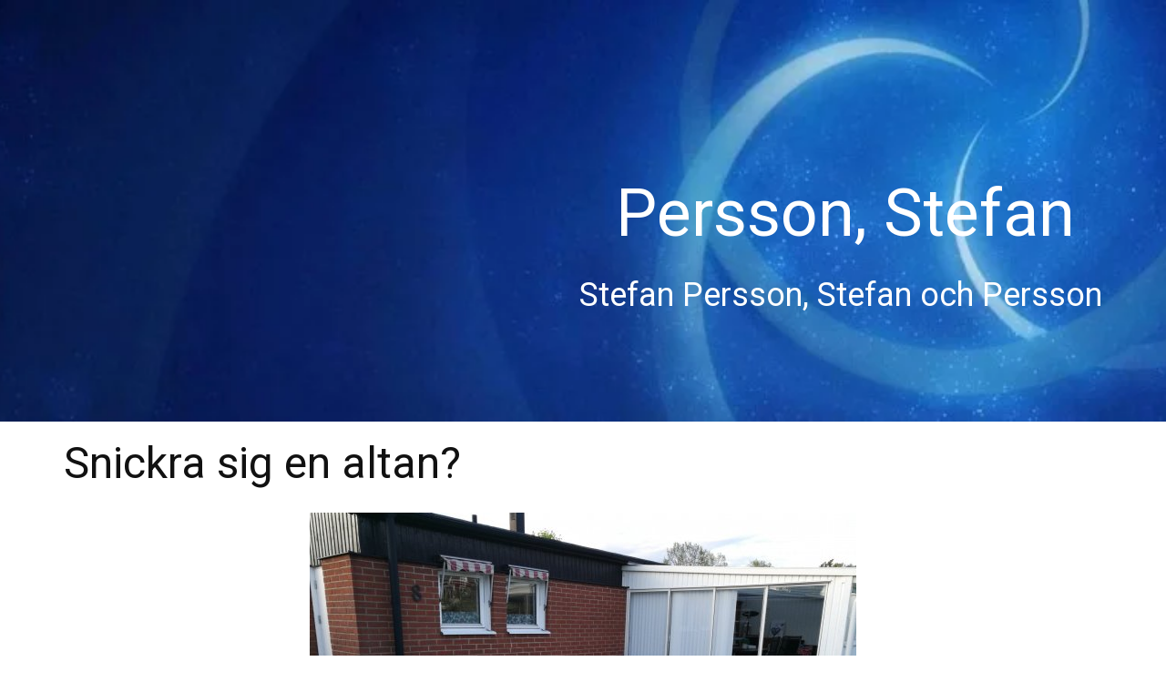

--- FILE ---
content_type: text/html; charset=utf-8
request_url: https://www.perssonstefan.se/snickra-sig-en-altan
body_size: 2492
content:
<!DOCTYPE html>
<html style="font-size: 16px;">

<head>
    <meta name="viewport" content="width=device-width, initial-scale=1">
    <title>Snickra sig en altan? | Persson, Stefan</title>
    <link rel="stylesheet" href="https://uploads.staticjw.com/pe/perssonstefan/css.css">
    <link rel="stylesheet" href="https://uploads.staticjw.com/pe/perssonstefan/extracss.css">
    <link rel="stylesheet" href="/style.css?v=221631&amp;m=7311">
          
    <link rel="icon" href="https://images.staticjw.com/per/9683/favicon.ico" sizes="any">
    <meta charset="utf-8">
    <link rel="canonical" href="https://www.perssonstefan.se/snickra-sig-en-altan">

    <meta name="theme-color" content="#0d1843">    <link id="u-google-font" rel="stylesheet" href="https://fonts.googleapis.com/css?family=Roboto:100,100i,300,300i,400,400i,500,500i,700,700i,900,900i|Open+Sans:300,300i,400,400i,600,600i,700,700i,800,800i">
</head>

<body class="u-body">
    <header class="u-align-left u-clearfix u-header u-header u-image" id="sec-1aaf">
        <div class="u-clearfix u-sheet u-valign-middle-sm u-sheet-1">
            <h4 class="u-heading-font u-text u-text-default u-title u-text-1"><a href="https://www.perssonstefan.se/">Persson, Stefan</a></h4>
            <h2 class="u-heading-font u-subtitle u-text u-text-default u-text-2">Stefan Persson, Stefan och Persson</h2>
        </div>
        <div class="u-clearfix u-sheet u-sheet-1"></div>
    </header>

      
<div class="u-clearfix u-sheet u-valign-middle u-sheet-1 single">
            <h1 class="u-text u-text-1">Snickra sig en altan?</h1>
                    

<p><img src="https://images.staticjw.com/per/2269/21943832-altan-bygge.jpg" width="600" height="450" /></p>
<p>Något jag har funderat på i sommar är att bygga mig en altan. Dock har det ju varit så hett ute, att man inte orkat med att göra såna stora projekt. Frågan är om man ska ta och snickra till den nu, i oktober, inför nästa sommar eller om man ska vänta tills dess? Jag vet att vi vill ha en altan i alla fall. Det är något vi saknat här hemma. Jag har kikat lite på en <a href="http://www.byggkalmar.se/">blogg om bygg</a>, samt även kollat på en massa videos, om hur man bäst bygger en altan. Jag tror att jag ska vara såpass händig i alla fall att jag ska kunna fixa det. </p>
<h2>Ta hjälp av polaren </h2>
<p>Jag har i och för sig en kompis som är rätt så duktig med hammaren. Jag kanske ska ta hjälp av honom så att vi är två som bygger. Då blir det rätt samt att det går ju fortare om man är två som bygger än om man bara är själv som snickrar. Ska fråga honom om han tycker det är bra idé att göra nu, eller om man ska vänta. Risken nu är väl att det blir sämre väder, regnar och förstör virket. Men jobbar man på snabbt och gör det under en solig dag så kanske det inte är någon större fara. Ja, som sagt ska höra med honom om vad han tycker, han har lite mer erfarenhet av snickerier utomhus.</p>

<style>#social-buttons {clear:both;height:15px;margin:40px 0 10px 20px;} #social-buttons a {background:url(https://staticjw.com/images/social-sprite.png) no-repeat 0 0;width:16px;height:16px;display:block;margin:0 0 0 5px;padding:0;border:0;float:left;}</style>
<div id="social-buttons">
<a style="background-position:0 0;" href="https://www.facebook.com/sharer/sharer.php?u=https%3A%2F%2Fwww.perssonstefan.se%2Fsnickra-sig-en-altan" rel="nofollow" onclick="javascript:window.open(this.href,'', 'menubar=no,toolbar=no,resizable=yes,scrollbars=yes,height=400,width=600');return false;" title="Facebook"></a>
<a style="background-position:-16px 0;" href="https://twitter.com/intent/tweet?text=Snickra+sig+en+altan%3F%3A&url=https%3A%2F%2Fwww.perssonstefan.se%2Fsnickra-sig-en-altan" rel="nofollow" onclick="javascript:window.open(this.href,'', 'menubar=no,toolbar=no,resizable=yes,scrollbars=yes,height=400,width=600');return false;" title="Twitter"></a>
<a style="background-position:-32px 0;" href="https://www.linkedin.com/sharing/share-offsite/?url=https%3A%2F%2Fwww.perssonstefan.se%2Fsnickra-sig-en-altan" rel="nofollow" onclick="javascript:window.open(this.href,'', 'menubar=no,toolbar=no,resizable=yes,scrollbars=yes,height=400,width=600');return false;" title="LinkedIn"></a>
<a style="background-position:-48px 0;" href="/rss.xml" rel="nofollow" target="_blank" title="RSS"></a>
<span style="float:right;margin-right:20px;">13 okt. 2018</span>
</div>

<hr id="comment" style="clear:both;width:95%;height:1px;border:0;background-color:#888;margin:0 auto 20px auto;">



<h2 id="other-posts-header">Andra inlägg</h2>
<ul id="blog-list">
<li><a href="/nar-ar-det-dags-att-renovera-taket">När är det dags att renovera taket?</a></li>
<li><a href="/stefan-och-krister">Stefan och Krister</a></li>
<li><a href="/fakta-om-namnet-stefan">Fakta om namnet Stefan</a></li>
<li><a href="/klarar-du-ett-stromavbrott">Klarar du ett strömavbrott?</a></li>
<li><a href="/cykla-vatternrundan-med-elcykel">Cykla Vätternrundan med elcykel?</a></li>
<li><a href="/hur-fungerar-rekrytering">Hur fungerar rekrytering?</a></li>
<li><a href="/namnet-stefan">Namnet Stefan</a></li>
<li><a href="/har-kommit-igang-med-traningen-igen">Har kommit igång med träningen igen</a></li>
<li><a href="/husdrommar-ar-det-manga-som-har">Husdrömmar är det många som har</a></li>
<li><a href="/5-saker-att-tanka-pa-for-en-lugnare-host">5 saker att tänka på för en lugnare höst</a></li>
</ul>


        </div>
      
   

    <footer class="u-align-center u-clearfix u-footer u-grey-80 u-footer" id="sec-b115">
        <div class="u-clearfix u-sheet u-sheet-1">
            <p class="u-small-text u-text u-text-variant u-text-1">© 2025 Perssonstefan.se. Alla rättigheter förbehållna.</p>
        </div>
    </footer>


<script>(function() { var global_id = '1fxyibme'; var property_id = 221631;
    var url = encodeURIComponent(window.location.href.split('#')[0]); var referrer = encodeURIComponent(document.referrer);
    var x = document.createElement('script'), s = document.getElementsByTagName('script')[0];
    x.src = 'https://redistats.com/track.js?gid='+global_id+'&pid='+property_id+'&url='+url+'&referrer='+referrer; s.parentNode.insertBefore(x, s); })(); </script>



</body>

</html>

--- FILE ---
content_type: text/css
request_url: https://uploads.staticjw.com/pe/perssonstefan/css.css
body_size: 51299
content:
@charset "UTF-8";@-webkit-keyframes bounce{from,20%,53%,80%,to{-webkit-animation-timing-function:cubic-bezier(0.215,0.61,0.355,1);animation-timing-function:cubic-bezier(0.215,0.61,0.355,1);-webkit-transform:translate3d(0,0,0);transform:translate3d(0,0,0)}40%,43%{-webkit-animation-timing-function:cubic-bezier(0.755,0.05,0.855,0.06);animation-timing-function:cubic-bezier(0.755,0.05,0.855,0.06);-webkit-transform:translate3d(0,-30px,0);transform:translate3d(0,-30px,0)}70%{-webkit-animation-timing-function:cubic-bezier(0.755,0.05,0.855,0.06);animation-timing-function:cubic-bezier(0.755,0.05,0.855,0.06);-webkit-transform:translate3d(0,-15px,0);transform:translate3d(0,-15px,0)}90%{-webkit-transform:translate3d(0,-4px,0);transform:translate3d(0,-4px,0)}}@keyframes bounce{from,20%,53%,80%,to{-webkit-animation-timing-function:cubic-bezier(0.215,0.61,0.355,1);animation-timing-function:cubic-bezier(0.215,0.61,0.355,1);-webkit-transform:translate3d(0,0,0);transform:translate3d(0,0,0)}40%,43%{-webkit-animation-timing-function:cubic-bezier(0.755,0.05,0.855,0.06);animation-timing-function:cubic-bezier(0.755,0.05,0.855,0.06);-webkit-transform:translate3d(0,-30px,0);transform:translate3d(0,-30px,0)}70%{-webkit-animation-timing-function:cubic-bezier(0.755,0.05,0.855,0.06);animation-timing-function:cubic-bezier(0.755,0.05,0.855,0.06);-webkit-transform:translate3d(0,-15px,0);transform:translate3d(0,-15px,0)}90%{-webkit-transform:translate3d(0,-4px,0);transform:translate3d(0,-4px,0)}}.bounce{-webkit-animation-name:bounce;animation-name:bounce;-webkit-transform-origin:center bottom;transform-origin:center bottom}@-webkit-keyframes flash{from,50%,to{opacity:1}25%,75%{opacity:0}}@keyframes flash{from,50%,to{opacity:1}25%,75%{opacity:0}}.flash{-webkit-animation-name:flash;animation-name:flash}@-webkit-keyframes pulse{from{-webkit-transform:scale3d(1,1,1);transform:scale3d(1,1,1)}50%{-webkit-transform:scale3d(1.05,1.05,1.05);transform:scale3d(1.05,1.05,1.05)}to{-webkit-transform:scale3d(1,1,1);transform:scale3d(1,1,1)}}@keyframes pulse{from{-webkit-transform:scale3d(1,1,1);transform:scale3d(1,1,1)}50%{-webkit-transform:scale3d(1.05,1.05,1.05);transform:scale3d(1.05,1.05,1.05)}to{-webkit-transform:scale3d(1,1,1);transform:scale3d(1,1,1)}}.pulse{-webkit-animation-name:pulse;animation-name:pulse}@-webkit-keyframes rubberBand{from{-webkit-transform:scale3d(1,1,1);transform:scale3d(1,1,1)}30%{-webkit-transform:scale3d(1.25,0.75,1);transform:scale3d(1.25,0.75,1)}40%{-webkit-transform:scale3d(0.75,1.25,1);transform:scale3d(0.75,1.25,1)}50%{-webkit-transform:scale3d(1.15,0.85,1);transform:scale3d(1.15,0.85,1)}65%{-webkit-transform:scale3d(0.95,1.05,1);transform:scale3d(0.95,1.05,1)}75%{-webkit-transform:scale3d(1.05,0.95,1);transform:scale3d(1.05,0.95,1)}to{-webkit-transform:scale3d(1,1,1);transform:scale3d(1,1,1)}}@keyframes rubberBand{from{-webkit-transform:scale3d(1,1,1);transform:scale3d(1,1,1)}30%{-webkit-transform:scale3d(1.25,0.75,1);transform:scale3d(1.25,0.75,1)}40%{-webkit-transform:scale3d(0.75,1.25,1);transform:scale3d(0.75,1.25,1)}50%{-webkit-transform:scale3d(1.15,0.85,1);transform:scale3d(1.15,0.85,1)}65%{-webkit-transform:scale3d(0.95,1.05,1);transform:scale3d(0.95,1.05,1)}75%{-webkit-transform:scale3d(1.05,0.95,1);transform:scale3d(1.05,0.95,1)}to{-webkit-transform:scale3d(1,1,1);transform:scale3d(1,1,1)}}.rubberBand{-webkit-animation-name:rubberBand;animation-name:rubberBand}@-webkit-keyframes shake{from,to{-webkit-transform:translate3d(0,0,0);transform:translate3d(0,0,0)}10%,30%,50%,70%,90%{-webkit-transform:translate3d(-10px,0,0);transform:translate3d(-10px,0,0)}20%,40%,60%,80%{-webkit-transform:translate3d(10px,0,0);transform:translate3d(10px,0,0)}}@keyframes shake{from,to{-webkit-transform:translate3d(0,0,0);transform:translate3d(0,0,0)}10%,30%,50%,70%,90%{-webkit-transform:translate3d(-10px,0,0);transform:translate3d(-10px,0,0)}20%,40%,60%,80%{-webkit-transform:translate3d(10px,0,0);transform:translate3d(10px,0,0)}}.shake{-webkit-animation-name:shake;animation-name:shake}@-webkit-keyframes headShake{0%{-webkit-transform:translateX(0);transform:translateX(0)}6.5%{-webkit-transform:translateX(-6px) rotateY(-9deg);transform:translateX(-6px) rotateY(-9deg)}18.5%{-webkit-transform:translateX(5px) rotateY(7deg);transform:translateX(5px) rotateY(7deg)}31.5%{-webkit-transform:translateX(-3px) rotateY(-5deg);transform:translateX(-3px) rotateY(-5deg)}43.5%{-webkit-transform:translateX(2px) rotateY(3deg);transform:translateX(2px) rotateY(3deg)}50%{-webkit-transform:translateX(0);transform:translateX(0)}}@keyframes headShake{0%{-webkit-transform:translateX(0);transform:translateX(0)}6.5%{-webkit-transform:translateX(-6px) rotateY(-9deg);transform:translateX(-6px) rotateY(-9deg)}18.5%{-webkit-transform:translateX(5px) rotateY(7deg);transform:translateX(5px) rotateY(7deg)}31.5%{-webkit-transform:translateX(-3px) rotateY(-5deg);transform:translateX(-3px) rotateY(-5deg)}43.5%{-webkit-transform:translateX(2px) rotateY(3deg);transform:translateX(2px) rotateY(3deg)}50%{-webkit-transform:translateX(0);transform:translateX(0)}}.headShake{-webkit-animation-timing-function:ease-in-out;animation-timing-function:ease-in-out;-webkit-animation-name:headShake;animation-name:headShake}@-webkit-keyframes swing{20%{-webkit-transform:rotate3d(0,0,1,15deg);transform:rotate3d(0,0,1,15deg)}40%{-webkit-transform:rotate3d(0,0,1,-10deg);transform:rotate3d(0,0,1,-10deg)}60%{-webkit-transform:rotate3d(0,0,1,5deg);transform:rotate3d(0,0,1,5deg)}80%{-webkit-transform:rotate3d(0,0,1,-5deg);transform:rotate3d(0,0,1,-5deg)}to{-webkit-transform:rotate3d(0,0,1,0deg);transform:rotate3d(0,0,1,0deg)}}@keyframes swing{20%{-webkit-transform:rotate3d(0,0,1,15deg);transform:rotate3d(0,0,1,15deg)}40%{-webkit-transform:rotate3d(0,0,1,-10deg);transform:rotate3d(0,0,1,-10deg)}60%{-webkit-transform:rotate3d(0,0,1,5deg);transform:rotate3d(0,0,1,5deg)}80%{-webkit-transform:rotate3d(0,0,1,-5deg);transform:rotate3d(0,0,1,-5deg)}to{-webkit-transform:rotate3d(0,0,1,0deg);transform:rotate3d(0,0,1,0deg)}}.swing{-webkit-transform-origin:top center;transform-origin:top center;-webkit-animation-name:swing;animation-name:swing}@-webkit-keyframes tada{from{-webkit-transform:scale3d(1,1,1);transform:scale3d(1,1,1)}10%,20%{-webkit-transform:scale3d(0.9,0.9,0.9) rotate3d(0,0,1,-3deg);transform:scale3d(0.9,0.9,0.9) rotate3d(0,0,1,-3deg)}30%,50%,70%,90%{-webkit-transform:scale3d(1.1,1.1,1.1) rotate3d(0,0,1,3deg);transform:scale3d(1.1,1.1,1.1) rotate3d(0,0,1,3deg)}40%,60%,80%{-webkit-transform:scale3d(1.1,1.1,1.1) rotate3d(0,0,1,-3deg);transform:scale3d(1.1,1.1,1.1) rotate3d(0,0,1,-3deg)}to{-webkit-transform:scale3d(1,1,1);transform:scale3d(1,1,1)}}@keyframes tada{from{-webkit-transform:scale3d(1,1,1);transform:scale3d(1,1,1)}10%,20%{-webkit-transform:scale3d(0.9,0.9,0.9) rotate3d(0,0,1,-3deg);transform:scale3d(0.9,0.9,0.9) rotate3d(0,0,1,-3deg)}30%,50%,70%,90%{-webkit-transform:scale3d(1.1,1.1,1.1) rotate3d(0,0,1,3deg);transform:scale3d(1.1,1.1,1.1) rotate3d(0,0,1,3deg)}40%,60%,80%{-webkit-transform:scale3d(1.1,1.1,1.1) rotate3d(0,0,1,-3deg);transform:scale3d(1.1,1.1,1.1) rotate3d(0,0,1,-3deg)}to{-webkit-transform:scale3d(1,1,1);transform:scale3d(1,1,1)}}.tada{-webkit-animation-name:tada;animation-name:tada}@-webkit-keyframes wobble{from{-webkit-transform:translate3d(0,0,0);transform:translate3d(0,0,0)}15%{-webkit-transform:translate3d(-25%,0,0) rotate3d(0,0,1,-5deg);transform:translate3d(-25%,0,0) rotate3d(0,0,1,-5deg)}30%{-webkit-transform:translate3d(20%,0,0) rotate3d(0,0,1,3deg);transform:translate3d(20%,0,0) rotate3d(0,0,1,3deg)}45%{-webkit-transform:translate3d(-15%,0,0) rotate3d(0,0,1,-3deg);transform:translate3d(-15%,0,0) rotate3d(0,0,1,-3deg)}60%{-webkit-transform:translate3d(10%,0,0) rotate3d(0,0,1,2deg);transform:translate3d(10%,0,0) rotate3d(0,0,1,2deg)}75%{-webkit-transform:translate3d(-5%,0,0) rotate3d(0,0,1,-1deg);transform:translate3d(-5%,0,0) rotate3d(0,0,1,-1deg)}to{-webkit-transform:translate3d(0,0,0);transform:translate3d(0,0,0)}}@keyframes wobble{from{-webkit-transform:translate3d(0,0,0);transform:translate3d(0,0,0)}15%{-webkit-transform:translate3d(-25%,0,0) rotate3d(0,0,1,-5deg);transform:translate3d(-25%,0,0) rotate3d(0,0,1,-5deg)}30%{-webkit-transform:translate3d(20%,0,0) rotate3d(0,0,1,3deg);transform:translate3d(20%,0,0) rotate3d(0,0,1,3deg)}45%{-webkit-transform:translate3d(-15%,0,0) rotate3d(0,0,1,-3deg);transform:translate3d(-15%,0,0) rotate3d(0,0,1,-3deg)}60%{-webkit-transform:translate3d(10%,0,0) rotate3d(0,0,1,2deg);transform:translate3d(10%,0,0) rotate3d(0,0,1,2deg)}75%{-webkit-transform:translate3d(-5%,0,0) rotate3d(0,0,1,-1deg);transform:translate3d(-5%,0,0) rotate3d(0,0,1,-1deg)}to{-webkit-transform:translate3d(0,0,0);transform:translate3d(0,0,0)}}.wobble{-webkit-animation-name:wobble;animation-name:wobble}@-webkit-keyframes jello{from,11.1%,to{-webkit-transform:translate3d(0,0,0);transform:translate3d(0,0,0)}22.2%{-webkit-transform:skewX(-12.5deg) skewY(-12.5deg);transform:skewX(-12.5deg) skewY(-12.5deg)}33.3%{-webkit-transform:skewX(6.25deg) skewY(6.25deg);transform:skewX(6.25deg) skewY(6.25deg)}44.4%{-webkit-transform:skewX(-3.125deg) skewY(-3.125deg);transform:skewX(-3.125deg) skewY(-3.125deg)}55.5%{-webkit-transform:skewX(1.5625deg) skewY(1.5625deg);transform:skewX(1.5625deg) skewY(1.5625deg)}66.6%{-webkit-transform:skewX(-0.78125deg) skewY(-0.78125deg);transform:skewX(-0.78125deg) skewY(-0.78125deg)}77.7%{-webkit-transform:skewX(0.390625deg) skewY(0.390625deg);transform:skewX(0.390625deg) skewY(0.390625deg)}88.8%{-webkit-transform:skewX(-0.1953125deg) skewY(-0.1953125deg);transform:skewX(-0.1953125deg) skewY(-0.1953125deg)}}@keyframes jello{from,11.1%,to{-webkit-transform:translate3d(0,0,0);transform:translate3d(0,0,0)}22.2%{-webkit-transform:skewX(-12.5deg) skewY(-12.5deg);transform:skewX(-12.5deg) skewY(-12.5deg)}33.3%{-webkit-transform:skewX(6.25deg) skewY(6.25deg);transform:skewX(6.25deg) skewY(6.25deg)}44.4%{-webkit-transform:skewX(-3.125deg) skewY(-3.125deg);transform:skewX(-3.125deg) skewY(-3.125deg)}55.5%{-webkit-transform:skewX(1.5625deg) skewY(1.5625deg);transform:skewX(1.5625deg) skewY(1.5625deg)}66.6%{-webkit-transform:skewX(-0.78125deg) skewY(-0.78125deg);transform:skewX(-0.78125deg) skewY(-0.78125deg)}77.7%{-webkit-transform:skewX(0.390625deg) skewY(0.390625deg);transform:skewX(0.390625deg) skewY(0.390625deg)}88.8%{-webkit-transform:skewX(-0.1953125deg) skewY(-0.1953125deg);transform:skewX(-0.1953125deg) skewY(-0.1953125deg)}}.jello{-webkit-animation-name:jello;animation-name:jello;-webkit-transform-origin:center;transform-origin:center}@-webkit-keyframes heartBeat{0%{-webkit-transform:scale(1);transform:scale(1)}14%{-webkit-transform:scale(1.3);transform:scale(1.3)}28%{-webkit-transform:scale(1);transform:scale(1)}42%{-webkit-transform:scale(1.3);transform:scale(1.3)}70%{-webkit-transform:scale(1);transform:scale(1)}}@keyframes heartBeat{0%{-webkit-transform:scale(1);transform:scale(1)}14%{-webkit-transform:scale(1.3);transform:scale(1.3)}28%{-webkit-transform:scale(1);transform:scale(1)}42%{-webkit-transform:scale(1.3);transform:scale(1.3)}70%{-webkit-transform:scale(1);transform:scale(1)}}.heartBeat{-webkit-animation-name:heartBeat;animation-name:heartBeat;-webkit-animation-duration:1.3s;animation-duration:1.3s;-webkit-animation-timing-function:ease-in-out;animation-timing-function:ease-in-out}@-webkit-keyframes bounceIn{from,20%,40%,60%,80%,to{-webkit-animation-timing-function:cubic-bezier(0.215,0.61,0.355,1);animation-timing-function:cubic-bezier(0.215,0.61,0.355,1)}0%{opacity:0;-webkit-transform:scale3d(0.3,0.3,0.3);transform:scale3d(0.3,0.3,0.3)}20%{-webkit-transform:scale3d(1.1,1.1,1.1);transform:scale3d(1.1,1.1,1.1)}40%{-webkit-transform:scale3d(0.9,0.9,0.9);transform:scale3d(0.9,0.9,0.9)}60%{opacity:1;-webkit-transform:scale3d(1.03,1.03,1.03);transform:scale3d(1.03,1.03,1.03)}80%{-webkit-transform:scale3d(0.97,0.97,0.97);transform:scale3d(0.97,0.97,0.97)}to{opacity:1;-webkit-transform:scale3d(1,1,1);transform:scale3d(1,1,1)}}@keyframes bounceIn{from,20%,40%,60%,80%,to{-webkit-animation-timing-function:cubic-bezier(0.215,0.61,0.355,1);animation-timing-function:cubic-bezier(0.215,0.61,0.355,1)}0%{opacity:0;-webkit-transform:scale3d(0.3,0.3,0.3);transform:scale3d(0.3,0.3,0.3)}20%{-webkit-transform:scale3d(1.1,1.1,1.1);transform:scale3d(1.1,1.1,1.1)}40%{-webkit-transform:scale3d(0.9,0.9,0.9);transform:scale3d(0.9,0.9,0.9)}60%{opacity:1;-webkit-transform:scale3d(1.03,1.03,1.03);transform:scale3d(1.03,1.03,1.03)}80%{-webkit-transform:scale3d(0.97,0.97,0.97);transform:scale3d(0.97,0.97,0.97)}to{opacity:1;-webkit-transform:scale3d(1,1,1);transform:scale3d(1,1,1)}}.bounceIn{-webkit-animation-duration:.75s;animation-duration:.75s;-webkit-animation-name:bounceIn;animation-name:bounceIn}@-webkit-keyframes bounceInDown{from,60%,75%,90%,to{-webkit-animation-timing-function:cubic-bezier(0.215,0.61,0.355,1);animation-timing-function:cubic-bezier(0.215,0.61,0.355,1)}0%{opacity:0;-webkit-transform:translate3d(0,-3000px,0);transform:translate3d(0,-3000px,0)}60%{opacity:1;-webkit-transform:translate3d(0,25px,0);transform:translate3d(0,25px,0)}75%{-webkit-transform:translate3d(0,-10px,0);transform:translate3d(0,-10px,0)}90%{-webkit-transform:translate3d(0,5px,0);transform:translate3d(0,5px,0)}to{-webkit-transform:translate3d(0,0,0);transform:translate3d(0,0,0)}}@keyframes bounceInDown{from,60%,75%,90%,to{-webkit-animation-timing-function:cubic-bezier(0.215,0.61,0.355,1);animation-timing-function:cubic-bezier(0.215,0.61,0.355,1)}0%{opacity:0;-webkit-transform:translate3d(0,-3000px,0);transform:translate3d(0,-3000px,0)}60%{opacity:1;-webkit-transform:translate3d(0,25px,0);transform:translate3d(0,25px,0)}75%{-webkit-transform:translate3d(0,-10px,0);transform:translate3d(0,-10px,0)}90%{-webkit-transform:translate3d(0,5px,0);transform:translate3d(0,5px,0)}to{-webkit-transform:translate3d(0,0,0);transform:translate3d(0,0,0)}}.bounceInDown{-webkit-animation-name:bounceInDown;animation-name:bounceInDown}@-webkit-keyframes bounceInLeft{from,60%,75%,90%,to{-webkit-animation-timing-function:cubic-bezier(0.215,0.61,0.355,1);animation-timing-function:cubic-bezier(0.215,0.61,0.355,1)}0%{opacity:0;-webkit-transform:translate3d(-3000px,0,0);transform:translate3d(-3000px,0,0)}60%{opacity:1;-webkit-transform:translate3d(25px,0,0);transform:translate3d(25px,0,0)}75%{-webkit-transform:translate3d(-10px,0,0);transform:translate3d(-10px,0,0)}90%{-webkit-transform:translate3d(5px,0,0);transform:translate3d(5px,0,0)}to{-webkit-transform:translate3d(0,0,0);transform:translate3d(0,0,0)}}@keyframes bounceInLeft{from,60%,75%,90%,to{-webkit-animation-timing-function:cubic-bezier(0.215,0.61,0.355,1);animation-timing-function:cubic-bezier(0.215,0.61,0.355,1)}0%{opacity:0;-webkit-transform:translate3d(-3000px,0,0);transform:translate3d(-3000px,0,0)}60%{opacity:1;-webkit-transform:translate3d(25px,0,0);transform:translate3d(25px,0,0)}75%{-webkit-transform:translate3d(-10px,0,0);transform:translate3d(-10px,0,0)}90%{-webkit-transform:translate3d(5px,0,0);transform:translate3d(5px,0,0)}to{-webkit-transform:translate3d(0,0,0);transform:translate3d(0,0,0)}}.bounceInLeft{-webkit-animation-name:bounceInLeft;animation-name:bounceInLeft}@-webkit-keyframes bounceInRight{from,60%,75%,90%,to{-webkit-animation-timing-function:cubic-bezier(0.215,0.61,0.355,1);animation-timing-function:cubic-bezier(0.215,0.61,0.355,1)}from{opacity:0;-webkit-transform:translate3d(3000px,0,0);transform:translate3d(3000px,0,0)}60%{opacity:1;-webkit-transform:translate3d(-25px,0,0);transform:translate3d(-25px,0,0)}75%{-webkit-transform:translate3d(10px,0,0);transform:translate3d(10px,0,0)}90%{-webkit-transform:translate3d(-5px,0,0);transform:translate3d(-5px,0,0)}to{-webkit-transform:translate3d(0,0,0);transform:translate3d(0,0,0)}}@keyframes bounceInRight{from,60%,75%,90%,to{-webkit-animation-timing-function:cubic-bezier(0.215,0.61,0.355,1);animation-timing-function:cubic-bezier(0.215,0.61,0.355,1)}from{opacity:0;-webkit-transform:translate3d(3000px,0,0);transform:translate3d(3000px,0,0)}60%{opacity:1;-webkit-transform:translate3d(-25px,0,0);transform:translate3d(-25px,0,0)}75%{-webkit-transform:translate3d(10px,0,0);transform:translate3d(10px,0,0)}90%{-webkit-transform:translate3d(-5px,0,0);transform:translate3d(-5px,0,0)}to{-webkit-transform:translate3d(0,0,0);transform:translate3d(0,0,0)}}.bounceInRight{-webkit-animation-name:bounceInRight;animation-name:bounceInRight}@-webkit-keyframes bounceInUp{from,60%,75%,90%,to{-webkit-animation-timing-function:cubic-bezier(0.215,0.61,0.355,1);animation-timing-function:cubic-bezier(0.215,0.61,0.355,1)}from{opacity:0;-webkit-transform:translate3d(0,3000px,0);transform:translate3d(0,3000px,0)}60%{opacity:1;-webkit-transform:translate3d(0,-20px,0);transform:translate3d(0,-20px,0)}75%{-webkit-transform:translate3d(0,10px,0);transform:translate3d(0,10px,0)}90%{-webkit-transform:translate3d(0,-5px,0);transform:translate3d(0,-5px,0)}to{-webkit-transform:translate3d(0,0,0);transform:translate3d(0,0,0)}}@keyframes bounceInUp{from,60%,75%,90%,to{-webkit-animation-timing-function:cubic-bezier(0.215,0.61,0.355,1);animation-timing-function:cubic-bezier(0.215,0.61,0.355,1)}from{opacity:0;-webkit-transform:translate3d(0,3000px,0);transform:translate3d(0,3000px,0)}60%{opacity:1;-webkit-transform:translate3d(0,-20px,0);transform:translate3d(0,-20px,0)}75%{-webkit-transform:translate3d(0,10px,0);transform:translate3d(0,10px,0)}90%{-webkit-transform:translate3d(0,-5px,0);transform:translate3d(0,-5px,0)}to{-webkit-transform:translate3d(0,0,0);transform:translate3d(0,0,0)}}.bounceInUp{-webkit-animation-name:bounceInUp;animation-name:bounceInUp}@-webkit-keyframes bounceOut{20%{-webkit-transform:scale3d(0.9,0.9,0.9);transform:scale3d(0.9,0.9,0.9)}50%,55%{opacity:1;-webkit-transform:scale3d(1.1,1.1,1.1);transform:scale3d(1.1,1.1,1.1)}to{opacity:0;-webkit-transform:scale3d(0.3,0.3,0.3);transform:scale3d(0.3,0.3,0.3)}}@keyframes bounceOut{20%{-webkit-transform:scale3d(0.9,0.9,0.9);transform:scale3d(0.9,0.9,0.9)}50%,55%{opacity:1;-webkit-transform:scale3d(1.1,1.1,1.1);transform:scale3d(1.1,1.1,1.1)}to{opacity:0;-webkit-transform:scale3d(0.3,0.3,0.3);transform:scale3d(0.3,0.3,0.3)}}.bounceOut{-webkit-animation-duration:.75s;animation-duration:.75s;-webkit-animation-name:bounceOut;animation-name:bounceOut}@-webkit-keyframes bounceOutDown{20%{-webkit-transform:translate3d(0,10px,0);transform:translate3d(0,10px,0)}40%,45%{opacity:1;-webkit-transform:translate3d(0,-20px,0);transform:translate3d(0,-20px,0)}to{opacity:0;-webkit-transform:translate3d(0,2000px,0);transform:translate3d(0,2000px,0)}}@keyframes bounceOutDown{20%{-webkit-transform:translate3d(0,10px,0);transform:translate3d(0,10px,0)}40%,45%{opacity:1;-webkit-transform:translate3d(0,-20px,0);transform:translate3d(0,-20px,0)}to{opacity:0;-webkit-transform:translate3d(0,2000px,0);transform:translate3d(0,2000px,0)}}.bounceOutDown{-webkit-animation-name:bounceOutDown;animation-name:bounceOutDown}@-webkit-keyframes bounceOutLeft{20%{opacity:1;-webkit-transform:translate3d(20px,0,0);transform:translate3d(20px,0,0)}to{opacity:0;-webkit-transform:translate3d(-2000px,0,0);transform:translate3d(-2000px,0,0)}}@keyframes bounceOutLeft{20%{opacity:1;-webkit-transform:translate3d(20px,0,0);transform:translate3d(20px,0,0)}to{opacity:0;-webkit-transform:translate3d(-2000px,0,0);transform:translate3d(-2000px,0,0)}}.bounceOutLeft{-webkit-animation-name:bounceOutLeft;animation-name:bounceOutLeft}@-webkit-keyframes bounceOutRight{20%{opacity:1;-webkit-transform:translate3d(-20px,0,0);transform:translate3d(-20px,0,0)}to{opacity:0;-webkit-transform:translate3d(2000px,0,0);transform:translate3d(2000px,0,0)}}@keyframes bounceOutRight{20%{opacity:1;-webkit-transform:translate3d(-20px,0,0);transform:translate3d(-20px,0,0)}to{opacity:0;-webkit-transform:translate3d(2000px,0,0);transform:translate3d(2000px,0,0)}}.bounceOutRight{-webkit-animation-name:bounceOutRight;animation-name:bounceOutRight}@-webkit-keyframes bounceOutUp{20%{-webkit-transform:translate3d(0,-10px,0);transform:translate3d(0,-10px,0)}40%,45%{opacity:1;-webkit-transform:translate3d(0,20px,0);transform:translate3d(0,20px,0)}to{opacity:0;-webkit-transform:translate3d(0,-2000px,0);transform:translate3d(0,-2000px,0)}}@keyframes bounceOutUp{20%{-webkit-transform:translate3d(0,-10px,0);transform:translate3d(0,-10px,0)}40%,45%{opacity:1;-webkit-transform:translate3d(0,20px,0);transform:translate3d(0,20px,0)}to{opacity:0;-webkit-transform:translate3d(0,-2000px,0);transform:translate3d(0,-2000px,0)}}.bounceOutUp{-webkit-animation-name:bounceOutUp;animation-name:bounceOutUp}@-webkit-keyframes fadeIn{from{opacity:0}to{opacity:1}}@keyframes fadeIn{from{opacity:0}to{opacity:1}}.fadeIn{-webkit-animation-name:fadeIn;animation-name:fadeIn}@-webkit-keyframes fadeInDown{from{opacity:0;-webkit-transform:translate3d(0,-100%,0);transform:translate3d(0,-100%,0)}to{opacity:1;-webkit-transform:translate3d(0,0,0);transform:translate3d(0,0,0)}}@keyframes fadeInDown{from{opacity:0;-webkit-transform:translate3d(0,-100%,0);transform:translate3d(0,-100%,0)}to{opacity:1;-webkit-transform:translate3d(0,0,0);transform:translate3d(0,0,0)}}.fadeInDown{-webkit-animation-name:fadeInDown;animation-name:fadeInDown}@-webkit-keyframes fadeInDownBig{from{opacity:0;-webkit-transform:translate3d(0,-2000px,0);transform:translate3d(0,-2000px,0)}to{opacity:1;-webkit-transform:translate3d(0,0,0);transform:translate3d(0,0,0)}}@keyframes fadeInDownBig{from{opacity:0;-webkit-transform:translate3d(0,-2000px,0);transform:translate3d(0,-2000px,0)}to{opacity:1;-webkit-transform:translate3d(0,0,0);transform:translate3d(0,0,0)}}.fadeInDownBig{-webkit-animation-name:fadeInDownBig;animation-name:fadeInDownBig}@-webkit-keyframes fadeInLeft{from{opacity:0;-webkit-transform:translate3d(-100%,0,0);transform:translate3d(-100%,0,0)}to{opacity:1;-webkit-transform:translate3d(0,0,0);transform:translate3d(0,0,0)}}@keyframes fadeInLeft{from{opacity:0;-webkit-transform:translate3d(-100%,0,0);transform:translate3d(-100%,0,0)}to{opacity:1;-webkit-transform:translate3d(0,0,0);transform:translate3d(0,0,0)}}.fadeInLeft{-webkit-animation-name:fadeInLeft;animation-name:fadeInLeft}@-webkit-keyframes fadeInLeftBig{from{opacity:0;-webkit-transform:translate3d(-2000px,0,0);transform:translate3d(-2000px,0,0)}to{opacity:1;-webkit-transform:translate3d(0,0,0);transform:translate3d(0,0,0)}}@keyframes fadeInLeftBig{from{opacity:0;-webkit-transform:translate3d(-2000px,0,0);transform:translate3d(-2000px,0,0)}to{opacity:1;-webkit-transform:translate3d(0,0,0);transform:translate3d(0,0,0)}}.fadeInLeftBig{-webkit-animation-name:fadeInLeftBig;animation-name:fadeInLeftBig}@-webkit-keyframes fadeInRight{from{opacity:0;-webkit-transform:translate3d(100%,0,0);transform:translate3d(100%,0,0)}to{opacity:1;-webkit-transform:translate3d(0,0,0);transform:translate3d(0,0,0)}}@keyframes fadeInRight{from{opacity:0;-webkit-transform:translate3d(100%,0,0);transform:translate3d(100%,0,0)}to{opacity:1;-webkit-transform:translate3d(0,0,0);transform:translate3d(0,0,0)}}.fadeInRight{-webkit-animation-name:fadeInRight;animation-name:fadeInRight}@-webkit-keyframes fadeInRightBig{from{opacity:0;-webkit-transform:translate3d(2000px,0,0);transform:translate3d(2000px,0,0)}to{opacity:1;-webkit-transform:translate3d(0,0,0);transform:translate3d(0,0,0)}}@keyframes fadeInRightBig{from{opacity:0;-webkit-transform:translate3d(2000px,0,0);transform:translate3d(2000px,0,0)}to{opacity:1;-webkit-transform:translate3d(0,0,0);transform:translate3d(0,0,0)}}.fadeInRightBig{-webkit-animation-name:fadeInRightBig;animation-name:fadeInRightBig}@-webkit-keyframes fadeInUp{from{opacity:0;-webkit-transform:translate3d(0,100%,0);transform:translate3d(0,100%,0)}to{opacity:1;-webkit-transform:translate3d(0,0,0);transform:translate3d(0,0,0)}}@keyframes fadeInUp{from{opacity:0;-webkit-transform:translate3d(0,100%,0);transform:translate3d(0,100%,0)}to{opacity:1;-webkit-transform:translate3d(0,0,0);transform:translate3d(0,0,0)}}.fadeInUp{-webkit-animation-name:fadeInUp;animation-name:fadeInUp}@-webkit-keyframes fadeInUpBig{from{opacity:0;-webkit-transform:translate3d(0,2000px,0);transform:translate3d(0,2000px,0)}to{opacity:1;-webkit-transform:translate3d(0,0,0);transform:translate3d(0,0,0)}}@keyframes fadeInUpBig{from{opacity:0;-webkit-transform:translate3d(0,2000px,0);transform:translate3d(0,2000px,0)}to{opacity:1;-webkit-transform:translate3d(0,0,0);transform:translate3d(0,0,0)}}.fadeInUpBig{-webkit-animation-name:fadeInUpBig;animation-name:fadeInUpBig}@-webkit-keyframes fadeOut{from{opacity:1}to{opacity:0}}@keyframes fadeOut{from{opacity:1}to{opacity:0}}.fadeOut{-webkit-animation-name:fadeOut;animation-name:fadeOut}@-webkit-keyframes fadeOutDown{from{opacity:1}to{opacity:0;-webkit-transform:translate3d(0,100%,0);transform:translate3d(0,100%,0)}}@keyframes fadeOutDown{from{opacity:1}to{opacity:0;-webkit-transform:translate3d(0,100%,0);transform:translate3d(0,100%,0)}}.fadeOutDown{-webkit-animation-name:fadeOutDown;animation-name:fadeOutDown}@-webkit-keyframes fadeOutDownBig{from{opacity:1}to{opacity:0;-webkit-transform:translate3d(0,2000px,0);transform:translate3d(0,2000px,0)}}@keyframes fadeOutDownBig{from{opacity:1}to{opacity:0;-webkit-transform:translate3d(0,2000px,0);transform:translate3d(0,2000px,0)}}.fadeOutDownBig{-webkit-animation-name:fadeOutDownBig;animation-name:fadeOutDownBig}@-webkit-keyframes fadeOutLeft{from{opacity:1}to{opacity:0;-webkit-transform:translate3d(-100%,0,0);transform:translate3d(-100%,0,0)}}@keyframes fadeOutLeft{from{opacity:1}to{opacity:0;-webkit-transform:translate3d(-100%,0,0);transform:translate3d(-100%,0,0)}}.fadeOutLeft{-webkit-animation-name:fadeOutLeft;animation-name:fadeOutLeft}@-webkit-keyframes fadeOutLeftBig{from{opacity:1}to{opacity:0;-webkit-transform:translate3d(-2000px,0,0);transform:translate3d(-2000px,0,0)}}@keyframes fadeOutLeftBig{from{opacity:1}to{opacity:0;-webkit-transform:translate3d(-2000px,0,0);transform:translate3d(-2000px,0,0)}}.fadeOutLeftBig{-webkit-animation-name:fadeOutLeftBig;animation-name:fadeOutLeftBig}@-webkit-keyframes fadeOutRight{from{opacity:1}to{opacity:0;-webkit-transform:translate3d(100%,0,0);transform:translate3d(100%,0,0)}}@keyframes fadeOutRight{from{opacity:1}to{opacity:0;-webkit-transform:translate3d(100%,0,0);transform:translate3d(100%,0,0)}}.fadeOutRight{-webkit-animation-name:fadeOutRight;animation-name:fadeOutRight}@-webkit-keyframes fadeOutRightBig{from{opacity:1}to{opacity:0;-webkit-transform:translate3d(2000px,0,0);transform:translate3d(2000px,0,0)}}@keyframes fadeOutRightBig{from{opacity:1}to{opacity:0;-webkit-transform:translate3d(2000px,0,0);transform:translate3d(2000px,0,0)}}.fadeOutRightBig{-webkit-animation-name:fadeOutRightBig;animation-name:fadeOutRightBig}@-webkit-keyframes fadeOutUp{from{opacity:1}to{opacity:0;-webkit-transform:translate3d(0,-100%,0);transform:translate3d(0,-100%,0)}}@keyframes fadeOutUp{from{opacity:1}to{opacity:0;-webkit-transform:translate3d(0,-100%,0);transform:translate3d(0,-100%,0)}}.fadeOutUp{-webkit-animation-name:fadeOutUp;animation-name:fadeOutUp}@-webkit-keyframes fadeOutUpBig{from{opacity:1}to{opacity:0;-webkit-transform:translate3d(0,-2000px,0);transform:translate3d(0,-2000px,0)}}@keyframes fadeOutUpBig{from{opacity:1}to{opacity:0;-webkit-transform:translate3d(0,-2000px,0);transform:translate3d(0,-2000px,0)}}.fadeOutUpBig{-webkit-animation-name:fadeOutUpBig;animation-name:fadeOutUpBig}@-webkit-keyframes flip{from{-webkit-transform:perspective(400px) scale3d(1,1,1) translate3d(0,0,0) rotate3d(0,1,0,-360deg);transform:perspective(400px) scale3d(1,1,1) translate3d(0,0,0) rotate3d(0,1,0,-360deg);-webkit-animation-timing-function:ease-out;animation-timing-function:ease-out}40%{-webkit-transform:perspective(400px) scale3d(1,1,1) translate3d(0,0,150px) rotate3d(0,1,0,-190deg);transform:perspective(400px) scale3d(1,1,1) translate3d(0,0,150px) rotate3d(0,1,0,-190deg);-webkit-animation-timing-function:ease-out;animation-timing-function:ease-out}50%{-webkit-transform:perspective(400px) scale3d(1,1,1) translate3d(0,0,150px) rotate3d(0,1,0,-170deg);transform:perspective(400px) scale3d(1,1,1) translate3d(0,0,150px) rotate3d(0,1,0,-170deg);-webkit-animation-timing-function:ease-in;animation-timing-function:ease-in}80%{-webkit-transform:perspective(400px) scale3d(0.95,0.95,0.95) translate3d(0,0,0) rotate3d(0,1,0,0deg);transform:perspective(400px) scale3d(0.95,0.95,0.95) translate3d(0,0,0) rotate3d(0,1,0,0deg);-webkit-animation-timing-function:ease-in;animation-timing-function:ease-in}to{-webkit-transform:perspective(400px) scale3d(1,1,1) translate3d(0,0,0) rotate3d(0,1,0,0deg);transform:perspective(400px) scale3d(1,1,1) translate3d(0,0,0) rotate3d(0,1,0,0deg);-webkit-animation-timing-function:ease-in;animation-timing-function:ease-in}}@keyframes flip{from{-webkit-transform:perspective(400px) scale3d(1,1,1) translate3d(0,0,0) rotate3d(0,1,0,-360deg);transform:perspective(400px) scale3d(1,1,1) translate3d(0,0,0) rotate3d(0,1,0,-360deg);-webkit-animation-timing-function:ease-out;animation-timing-function:ease-out}40%{-webkit-transform:perspective(400px) scale3d(1,1,1) translate3d(0,0,150px) rotate3d(0,1,0,-190deg);transform:perspective(400px) scale3d(1,1,1) translate3d(0,0,150px) rotate3d(0,1,0,-190deg);-webkit-animation-timing-function:ease-out;animation-timing-function:ease-out}50%{-webkit-transform:perspective(400px) scale3d(1,1,1) translate3d(0,0,150px) rotate3d(0,1,0,-170deg);transform:perspective(400px) scale3d(1,1,1) translate3d(0,0,150px) rotate3d(0,1,0,-170deg);-webkit-animation-timing-function:ease-in;animation-timing-function:ease-in}80%{-webkit-transform:perspective(400px) scale3d(0.95,0.95,0.95) translate3d(0,0,0) rotate3d(0,1,0,0deg);transform:perspective(400px) scale3d(0.95,0.95,0.95) translate3d(0,0,0) rotate3d(0,1,0,0deg);-webkit-animation-timing-function:ease-in;animation-timing-function:ease-in}to{-webkit-transform:perspective(400px) scale3d(1,1,1) translate3d(0,0,0) rotate3d(0,1,0,0deg);transform:perspective(400px) scale3d(1,1,1) translate3d(0,0,0) rotate3d(0,1,0,0deg);-webkit-animation-timing-function:ease-in;animation-timing-function:ease-in}}.animated.flip{-webkit-backface-visibility:visible;backface-visibility:visible;-webkit-animation-name:flip;animation-name:flip}@-webkit-keyframes flipInX{from{-webkit-transform:perspective(400px) rotate3d(1,0,0,90deg);transform:perspective(400px) rotate3d(1,0,0,90deg);-webkit-animation-timing-function:ease-in;animation-timing-function:ease-in;opacity:0}40%{-webkit-transform:perspective(400px) rotate3d(1,0,0,-20deg);transform:perspective(400px) rotate3d(1,0,0,-20deg);-webkit-animation-timing-function:ease-in;animation-timing-function:ease-in}60%{-webkit-transform:perspective(400px) rotate3d(1,0,0,10deg);transform:perspective(400px) rotate3d(1,0,0,10deg);opacity:1}80%{-webkit-transform:perspective(400px) rotate3d(1,0,0,-5deg);transform:perspective(400px) rotate3d(1,0,0,-5deg)}to{-webkit-transform:perspective(400px);transform:perspective(400px)}}@keyframes flipInX{from{-webkit-transform:perspective(400px) rotate3d(1,0,0,90deg);transform:perspective(400px) rotate3d(1,0,0,90deg);-webkit-animation-timing-function:ease-in;animation-timing-function:ease-in;opacity:0}40%{-webkit-transform:perspective(400px) rotate3d(1,0,0,-20deg);transform:perspective(400px) rotate3d(1,0,0,-20deg);-webkit-animation-timing-function:ease-in;animation-timing-function:ease-in}60%{-webkit-transform:perspective(400px) rotate3d(1,0,0,10deg);transform:perspective(400px) rotate3d(1,0,0,10deg);opacity:1}80%{-webkit-transform:perspective(400px) rotate3d(1,0,0,-5deg);transform:perspective(400px) rotate3d(1,0,0,-5deg)}to{-webkit-transform:perspective(400px);transform:perspective(400px)}}.flipInX{-webkit-backface-visibility:visible!important;backface-visibility:visible!important;-webkit-animation-name:flipInX;animation-name:flipInX}@-webkit-keyframes flipInY{from{-webkit-transform:perspective(400px) rotate3d(0,1,0,90deg);transform:perspective(400px) rotate3d(0,1,0,90deg);-webkit-animation-timing-function:ease-in;animation-timing-function:ease-in;opacity:0}40%{-webkit-transform:perspective(400px) rotate3d(0,1,0,-20deg);transform:perspective(400px) rotate3d(0,1,0,-20deg);-webkit-animation-timing-function:ease-in;animation-timing-function:ease-in}60%{-webkit-transform:perspective(400px) rotate3d(0,1,0,10deg);transform:perspective(400px) rotate3d(0,1,0,10deg);opacity:1}80%{-webkit-transform:perspective(400px) rotate3d(0,1,0,-5deg);transform:perspective(400px) rotate3d(0,1,0,-5deg)}to{-webkit-transform:perspective(400px);transform:perspective(400px)}}@keyframes flipInY{from{-webkit-transform:perspective(400px) rotate3d(0,1,0,90deg);transform:perspective(400px) rotate3d(0,1,0,90deg);-webkit-animation-timing-function:ease-in;animation-timing-function:ease-in;opacity:0}40%{-webkit-transform:perspective(400px) rotate3d(0,1,0,-20deg);transform:perspective(400px) rotate3d(0,1,0,-20deg);-webkit-animation-timing-function:ease-in;animation-timing-function:ease-in}60%{-webkit-transform:perspective(400px) rotate3d(0,1,0,10deg);transform:perspective(400px) rotate3d(0,1,0,10deg);opacity:1}80%{-webkit-transform:perspective(400px) rotate3d(0,1,0,-5deg);transform:perspective(400px) rotate3d(0,1,0,-5deg)}to{-webkit-transform:perspective(400px);transform:perspective(400px)}}.flipInY{-webkit-backface-visibility:visible!important;backface-visibility:visible!important;-webkit-animation-name:flipInY;animation-name:flipInY}@-webkit-keyframes flipOutX{from{-webkit-transform:perspective(400px);transform:perspective(400px)}30%{-webkit-transform:perspective(400px) rotate3d(1,0,0,-20deg);transform:perspective(400px) rotate3d(1,0,0,-20deg);opacity:1}to{-webkit-transform:perspective(400px) rotate3d(1,0,0,90deg);transform:perspective(400px) rotate3d(1,0,0,90deg);opacity:0}}@keyframes flipOutX{from{-webkit-transform:perspective(400px);transform:perspective(400px)}30%{-webkit-transform:perspective(400px) rotate3d(1,0,0,-20deg);transform:perspective(400px) rotate3d(1,0,0,-20deg);opacity:1}to{-webkit-transform:perspective(400px) rotate3d(1,0,0,90deg);transform:perspective(400px) rotate3d(1,0,0,90deg);opacity:0}}.flipOutX{-webkit-animation-duration:.75s;animation-duration:.75s;-webkit-animation-name:flipOutX;animation-name:flipOutX;-webkit-backface-visibility:visible!important;backface-visibility:visible!important}@-webkit-keyframes flipOutY{from{-webkit-transform:perspective(400px);transform:perspective(400px)}30%{-webkit-transform:perspective(400px) rotate3d(0,1,0,-15deg);transform:perspective(400px) rotate3d(0,1,0,-15deg);opacity:1}to{-webkit-transform:perspective(400px) rotate3d(0,1,0,90deg);transform:perspective(400px) rotate3d(0,1,0,90deg);opacity:0}}@keyframes flipOutY{from{-webkit-transform:perspective(400px);transform:perspective(400px)}30%{-webkit-transform:perspective(400px) rotate3d(0,1,0,-15deg);transform:perspective(400px) rotate3d(0,1,0,-15deg);opacity:1}to{-webkit-transform:perspective(400px) rotate3d(0,1,0,90deg);transform:perspective(400px) rotate3d(0,1,0,90deg);opacity:0}}.flipOutY{-webkit-animation-duration:.75s;animation-duration:.75s;-webkit-backface-visibility:visible!important;backface-visibility:visible!important;-webkit-animation-name:flipOutY;animation-name:flipOutY}@-webkit-keyframes lightSpeedIn{from{-webkit-transform:translate3d(100%,0,0) skewX(-30deg);transform:translate3d(100%,0,0) skewX(-30deg);opacity:0}60%{-webkit-transform:skewX(20deg);transform:skewX(20deg);opacity:1}80%{-webkit-transform:skewX(-5deg);transform:skewX(-5deg)}to{-webkit-transform:translate3d(0,0,0);transform:translate3d(0,0,0)}}@keyframes lightSpeedIn{from{-webkit-transform:translate3d(100%,0,0) skewX(-30deg);transform:translate3d(100%,0,0) skewX(-30deg);opacity:0}60%{-webkit-transform:skewX(20deg);transform:skewX(20deg);opacity:1}80%{-webkit-transform:skewX(-5deg);transform:skewX(-5deg)}to{-webkit-transform:translate3d(0,0,0);transform:translate3d(0,0,0)}}.lightSpeedIn{-webkit-animation-name:lightSpeedIn;animation-name:lightSpeedIn;-webkit-animation-timing-function:ease-out;animation-timing-function:ease-out}@-webkit-keyframes lightSpeedOut{from{opacity:1}to{-webkit-transform:translate3d(100%,0,0) skewX(30deg);transform:translate3d(100%,0,0) skewX(30deg);opacity:0}}@keyframes lightSpeedOut{from{opacity:1}to{-webkit-transform:translate3d(100%,0,0) skewX(30deg);transform:translate3d(100%,0,0) skewX(30deg);opacity:0}}.lightSpeedOut{-webkit-animation-name:lightSpeedOut;animation-name:lightSpeedOut;-webkit-animation-timing-function:ease-in;animation-timing-function:ease-in}@-webkit-keyframes rotateIn{from{-webkit-transform-origin:center;transform-origin:center;-webkit-transform:rotate3d(0,0,1,-200deg);transform:rotate3d(0,0,1,-200deg);opacity:0}to{-webkit-transform-origin:center;transform-origin:center;-webkit-transform:translate3d(0,0,0);transform:translate3d(0,0,0);opacity:1}}@keyframes rotateIn{from{-webkit-transform-origin:center;transform-origin:center;-webkit-transform:rotate3d(0,0,1,-200deg);transform:rotate3d(0,0,1,-200deg);opacity:0}to{-webkit-transform-origin:center;transform-origin:center;-webkit-transform:translate3d(0,0,0);transform:translate3d(0,0,0);opacity:1}}.rotateIn{-webkit-animation-name:rotateIn;animation-name:rotateIn}@-webkit-keyframes rotateInDownLeft{from{-webkit-transform-origin:left bottom;transform-origin:left bottom;-webkit-transform:rotate3d(0,0,1,-45deg);transform:rotate3d(0,0,1,-45deg);opacity:0}to{-webkit-transform-origin:left bottom;transform-origin:left bottom;-webkit-transform:translate3d(0,0,0);transform:translate3d(0,0,0);opacity:1}}@keyframes rotateInDownLeft{from{-webkit-transform-origin:left bottom;transform-origin:left bottom;-webkit-transform:rotate3d(0,0,1,-45deg);transform:rotate3d(0,0,1,-45deg);opacity:0}to{-webkit-transform-origin:left bottom;transform-origin:left bottom;-webkit-transform:translate3d(0,0,0);transform:translate3d(0,0,0);opacity:1}}.rotateInDownLeft{-webkit-animation-name:rotateInDownLeft;animation-name:rotateInDownLeft}@-webkit-keyframes rotateInDownRight{from{-webkit-transform-origin:right bottom;transform-origin:right bottom;-webkit-transform:rotate3d(0,0,1,45deg);transform:rotate3d(0,0,1,45deg);opacity:0}to{-webkit-transform-origin:right bottom;transform-origin:right bottom;-webkit-transform:translate3d(0,0,0);transform:translate3d(0,0,0);opacity:1}}@keyframes rotateInDownRight{from{-webkit-transform-origin:right bottom;transform-origin:right bottom;-webkit-transform:rotate3d(0,0,1,45deg);transform:rotate3d(0,0,1,45deg);opacity:0}to{-webkit-transform-origin:right bottom;transform-origin:right bottom;-webkit-transform:translate3d(0,0,0);transform:translate3d(0,0,0);opacity:1}}.rotateInDownRight{-webkit-animation-name:rotateInDownRight;animation-name:rotateInDownRight}@-webkit-keyframes rotateInUpLeft{from{-webkit-transform-origin:left bottom;transform-origin:left bottom;-webkit-transform:rotate3d(0,0,1,45deg);transform:rotate3d(0,0,1,45deg);opacity:0}to{-webkit-transform-origin:left bottom;transform-origin:left bottom;-webkit-transform:translate3d(0,0,0);transform:translate3d(0,0,0);opacity:1}}@keyframes rotateInUpLeft{from{-webkit-transform-origin:left bottom;transform-origin:left bottom;-webkit-transform:rotate3d(0,0,1,45deg);transform:rotate3d(0,0,1,45deg);opacity:0}to{-webkit-transform-origin:left bottom;transform-origin:left bottom;-webkit-transform:translate3d(0,0,0);transform:translate3d(0,0,0);opacity:1}}.rotateInUpLeft{-webkit-animation-name:rotateInUpLeft;animation-name:rotateInUpLeft}@-webkit-keyframes rotateInUpRight{from{-webkit-transform-origin:right bottom;transform-origin:right bottom;-webkit-transform:rotate3d(0,0,1,-90deg);transform:rotate3d(0,0,1,-90deg);opacity:0}to{-webkit-transform-origin:right bottom;transform-origin:right bottom;-webkit-transform:translate3d(0,0,0);transform:translate3d(0,0,0);opacity:1}}@keyframes rotateInUpRight{from{-webkit-transform-origin:right bottom;transform-origin:right bottom;-webkit-transform:rotate3d(0,0,1,-90deg);transform:rotate3d(0,0,1,-90deg);opacity:0}to{-webkit-transform-origin:right bottom;transform-origin:right bottom;-webkit-transform:translate3d(0,0,0);transform:translate3d(0,0,0);opacity:1}}.rotateInUpRight{-webkit-animation-name:rotateInUpRight;animation-name:rotateInUpRight}@-webkit-keyframes rotateOut{from{-webkit-transform-origin:center;transform-origin:center;opacity:1}to{-webkit-transform-origin:center;transform-origin:center;-webkit-transform:rotate3d(0,0,1,200deg);transform:rotate3d(0,0,1,200deg);opacity:0}}@keyframes rotateOut{from{-webkit-transform-origin:center;transform-origin:center;opacity:1}to{-webkit-transform-origin:center;transform-origin:center;-webkit-transform:rotate3d(0,0,1,200deg);transform:rotate3d(0,0,1,200deg);opacity:0}}.rotateOut{-webkit-animation-name:rotateOut;animation-name:rotateOut}@-webkit-keyframes rotateOutDownLeft{from{-webkit-transform-origin:left bottom;transform-origin:left bottom;opacity:1}to{-webkit-transform-origin:left bottom;transform-origin:left bottom;-webkit-transform:rotate3d(0,0,1,45deg);transform:rotate3d(0,0,1,45deg);opacity:0}}@keyframes rotateOutDownLeft{from{-webkit-transform-origin:left bottom;transform-origin:left bottom;opacity:1}to{-webkit-transform-origin:left bottom;transform-origin:left bottom;-webkit-transform:rotate3d(0,0,1,45deg);transform:rotate3d(0,0,1,45deg);opacity:0}}.rotateOutDownLeft{-webkit-animation-name:rotateOutDownLeft;animation-name:rotateOutDownLeft}@-webkit-keyframes rotateOutDownRight{from{-webkit-transform-origin:right bottom;transform-origin:right bottom;opacity:1}to{-webkit-transform-origin:right bottom;transform-origin:right bottom;-webkit-transform:rotate3d(0,0,1,-45deg);transform:rotate3d(0,0,1,-45deg);opacity:0}}@keyframes rotateOutDownRight{from{-webkit-transform-origin:right bottom;transform-origin:right bottom;opacity:1}to{-webkit-transform-origin:right bottom;transform-origin:right bottom;-webkit-transform:rotate3d(0,0,1,-45deg);transform:rotate3d(0,0,1,-45deg);opacity:0}}.rotateOutDownRight{-webkit-animation-name:rotateOutDownRight;animation-name:rotateOutDownRight}@-webkit-keyframes rotateOutUpLeft{from{-webkit-transform-origin:left bottom;transform-origin:left bottom;opacity:1}to{-webkit-transform-origin:left bottom;transform-origin:left bottom;-webkit-transform:rotate3d(0,0,1,-45deg);transform:rotate3d(0,0,1,-45deg);opacity:0}}@keyframes rotateOutUpLeft{from{-webkit-transform-origin:left bottom;transform-origin:left bottom;opacity:1}to{-webkit-transform-origin:left bottom;transform-origin:left bottom;-webkit-transform:rotate3d(0,0,1,-45deg);transform:rotate3d(0,0,1,-45deg);opacity:0}}.rotateOutUpLeft{-webkit-animation-name:rotateOutUpLeft;animation-name:rotateOutUpLeft}@-webkit-keyframes rotateOutUpRight{from{-webkit-transform-origin:right bottom;transform-origin:right bottom;opacity:1}to{-webkit-transform-origin:right bottom;transform-origin:right bottom;-webkit-transform:rotate3d(0,0,1,90deg);transform:rotate3d(0,0,1,90deg);opacity:0}}@keyframes rotateOutUpRight{from{-webkit-transform-origin:right bottom;transform-origin:right bottom;opacity:1}to{-webkit-transform-origin:right bottom;transform-origin:right bottom;-webkit-transform:rotate3d(0,0,1,90deg);transform:rotate3d(0,0,1,90deg);opacity:0}}.rotateOutUpRight{-webkit-animation-name:rotateOutUpRight;animation-name:rotateOutUpRight}@-webkit-keyframes hinge{0%{-webkit-transform-origin:top left;transform-origin:top left;-webkit-animation-timing-function:ease-in-out;animation-timing-function:ease-in-out}20%,60%{-webkit-transform:rotate3d(0,0,1,80deg);transform:rotate3d(0,0,1,80deg);-webkit-transform-origin:top left;transform-origin:top left;-webkit-animation-timing-function:ease-in-out;animation-timing-function:ease-in-out}40%,80%{-webkit-transform:rotate3d(0,0,1,60deg);transform:rotate3d(0,0,1,60deg);-webkit-transform-origin:top left;transform-origin:top left;-webkit-animation-timing-function:ease-in-out;animation-timing-function:ease-in-out;opacity:1}to{-webkit-transform:translate3d(0,700px,0);transform:translate3d(0,700px,0);opacity:0}}@keyframes hinge{0%{-webkit-transform-origin:top left;transform-origin:top left;-webkit-animation-timing-function:ease-in-out;animation-timing-function:ease-in-out}20%,60%{-webkit-transform:rotate3d(0,0,1,80deg);transform:rotate3d(0,0,1,80deg);-webkit-transform-origin:top left;transform-origin:top left;-webkit-animation-timing-function:ease-in-out;animation-timing-function:ease-in-out}40%,80%{-webkit-transform:rotate3d(0,0,1,60deg);transform:rotate3d(0,0,1,60deg);-webkit-transform-origin:top left;transform-origin:top left;-webkit-animation-timing-function:ease-in-out;animation-timing-function:ease-in-out;opacity:1}to{-webkit-transform:translate3d(0,700px,0);transform:translate3d(0,700px,0);opacity:0}}.hinge{-webkit-animation-duration:2s;animation-duration:2s;-webkit-animation-name:hinge;animation-name:hinge}@-webkit-keyframes jackInTheBox{from{opacity:0;-webkit-transform:scale(0.1) rotate(30deg);transform:scale(0.1) rotate(30deg);-webkit-transform-origin:center bottom;transform-origin:center bottom}50%{-webkit-transform:rotate(-10deg);transform:rotate(-10deg)}70%{-webkit-transform:rotate(3deg);transform:rotate(3deg)}to{opacity:1;-webkit-transform:scale(1);transform:scale(1)}}@keyframes jackInTheBox{from{opacity:0;-webkit-transform:scale(0.1) rotate(30deg);transform:scale(0.1) rotate(30deg);-webkit-transform-origin:center bottom;transform-origin:center bottom}50%{-webkit-transform:rotate(-10deg);transform:rotate(-10deg)}70%{-webkit-transform:rotate(3deg);transform:rotate(3deg)}to{opacity:1;-webkit-transform:scale(1);transform:scale(1)}}.jackInTheBox{-webkit-animation-name:jackInTheBox;animation-name:jackInTheBox}@-webkit-keyframes rollIn{from{opacity:0;-webkit-transform:translate3d(-100%,0,0) rotate3d(0,0,1,-120deg);transform:translate3d(-100%,0,0) rotate3d(0,0,1,-120deg)}to{opacity:1;-webkit-transform:translate3d(0,0,0);transform:translate3d(0,0,0)}}@keyframes rollIn{from{opacity:0;-webkit-transform:translate3d(-100%,0,0) rotate3d(0,0,1,-120deg);transform:translate3d(-100%,0,0) rotate3d(0,0,1,-120deg)}to{opacity:1;-webkit-transform:translate3d(0,0,0);transform:translate3d(0,0,0)}}.rollIn{-webkit-animation-name:rollIn;animation-name:rollIn}@-webkit-keyframes rollOut{from{opacity:1}to{opacity:0;-webkit-transform:translate3d(100%,0,0) rotate3d(0,0,1,120deg);transform:translate3d(100%,0,0) rotate3d(0,0,1,120deg)}}@keyframes rollOut{from{opacity:1}to{opacity:0;-webkit-transform:translate3d(100%,0,0) rotate3d(0,0,1,120deg);transform:translate3d(100%,0,0) rotate3d(0,0,1,120deg)}}.rollOut{-webkit-animation-name:rollOut;animation-name:rollOut}@-webkit-keyframes zoomIn{from{opacity:0;-webkit-transform:scale3d(0.3,0.3,0.3);transform:scale3d(0.3,0.3,0.3)}50%{opacity:1}}@keyframes zoomIn{from{opacity:0;-webkit-transform:scale3d(0.3,0.3,0.3);transform:scale3d(0.3,0.3,0.3)}50%{opacity:1}}.zoomIn{-webkit-animation-name:zoomIn;animation-name:zoomIn}@-webkit-keyframes zoomInDown{from{opacity:0;-webkit-transform:scale3d(0.1,0.1,0.1) translate3d(0,-1000px,0);transform:scale3d(0.1,0.1,0.1) translate3d(0,-1000px,0);-webkit-animation-timing-function:cubic-bezier(0.55,0.055,0.675,0.19);animation-timing-function:cubic-bezier(0.55,0.055,0.675,0.19)}60%{opacity:1;-webkit-transform:scale3d(0.475,0.475,0.475) translate3d(0,60px,0);transform:scale3d(0.475,0.475,0.475) translate3d(0,60px,0);-webkit-animation-timing-function:cubic-bezier(0.175,0.885,0.32,1);animation-timing-function:cubic-bezier(0.175,0.885,0.32,1)}}@keyframes zoomInDown{from{opacity:0;-webkit-transform:scale3d(0.1,0.1,0.1) translate3d(0,-1000px,0);transform:scale3d(0.1,0.1,0.1) translate3d(0,-1000px,0);-webkit-animation-timing-function:cubic-bezier(0.55,0.055,0.675,0.19);animation-timing-function:cubic-bezier(0.55,0.055,0.675,0.19)}60%{opacity:1;-webkit-transform:scale3d(0.475,0.475,0.475) translate3d(0,60px,0);transform:scale3d(0.475,0.475,0.475) translate3d(0,60px,0);-webkit-animation-timing-function:cubic-bezier(0.175,0.885,0.32,1);animation-timing-function:cubic-bezier(0.175,0.885,0.32,1)}}.zoomInDown{-webkit-animation-name:zoomInDown;animation-name:zoomInDown}@-webkit-keyframes zoomInLeft{from{opacity:0;-webkit-transform:scale3d(0.1,0.1,0.1) translate3d(-1000px,0,0);transform:scale3d(0.1,0.1,0.1) translate3d(-1000px,0,0);-webkit-animation-timing-function:cubic-bezier(0.55,0.055,0.675,0.19);animation-timing-function:cubic-bezier(0.55,0.055,0.675,0.19)}60%{opacity:1;-webkit-transform:scale3d(0.475,0.475,0.475) translate3d(10px,0,0);transform:scale3d(0.475,0.475,0.475) translate3d(10px,0,0);-webkit-animation-timing-function:cubic-bezier(0.175,0.885,0.32,1);animation-timing-function:cubic-bezier(0.175,0.885,0.32,1)}}@keyframes zoomInLeft{from{opacity:0;-webkit-transform:scale3d(0.1,0.1,0.1) translate3d(-1000px,0,0);transform:scale3d(0.1,0.1,0.1) translate3d(-1000px,0,0);-webkit-animation-timing-function:cubic-bezier(0.55,0.055,0.675,0.19);animation-timing-function:cubic-bezier(0.55,0.055,0.675,0.19)}60%{opacity:1;-webkit-transform:scale3d(0.475,0.475,0.475) translate3d(10px,0,0);transform:scale3d(0.475,0.475,0.475) translate3d(10px,0,0);-webkit-animation-timing-function:cubic-bezier(0.175,0.885,0.32,1);animation-timing-function:cubic-bezier(0.175,0.885,0.32,1)}}.zoomInLeft{-webkit-animation-name:zoomInLeft;animation-name:zoomInLeft}@-webkit-keyframes zoomInRight{from{opacity:0;-webkit-transform:scale3d(0.1,0.1,0.1) translate3d(1000px,0,0);transform:scale3d(0.1,0.1,0.1) translate3d(1000px,0,0);-webkit-animation-timing-function:cubic-bezier(0.55,0.055,0.675,0.19);animation-timing-function:cubic-bezier(0.55,0.055,0.675,0.19)}60%{opacity:1;-webkit-transform:scale3d(0.475,0.475,0.475) translate3d(-10px,0,0);transform:scale3d(0.475,0.475,0.475) translate3d(-10px,0,0);-webkit-animation-timing-function:cubic-bezier(0.175,0.885,0.32,1);animation-timing-function:cubic-bezier(0.175,0.885,0.32,1)}}@keyframes zoomInRight{from{opacity:0;-webkit-transform:scale3d(0.1,0.1,0.1) translate3d(1000px,0,0);transform:scale3d(0.1,0.1,0.1) translate3d(1000px,0,0);-webkit-animation-timing-function:cubic-bezier(0.55,0.055,0.675,0.19);animation-timing-function:cubic-bezier(0.55,0.055,0.675,0.19)}60%{opacity:1;-webkit-transform:scale3d(0.475,0.475,0.475) translate3d(-10px,0,0);transform:scale3d(0.475,0.475,0.475) translate3d(-10px,0,0);-webkit-animation-timing-function:cubic-bezier(0.175,0.885,0.32,1);animation-timing-function:cubic-bezier(0.175,0.885,0.32,1)}}.zoomInRight{-webkit-animation-name:zoomInRight;animation-name:zoomInRight}@-webkit-keyframes zoomInUp{from{opacity:0;-webkit-transform:scale3d(0.1,0.1,0.1) translate3d(0,1000px,0);transform:scale3d(0.1,0.1,0.1) translate3d(0,1000px,0);-webkit-animation-timing-function:cubic-bezier(0.55,0.055,0.675,0.19);animation-timing-function:cubic-bezier(0.55,0.055,0.675,0.19)}60%{opacity:1;-webkit-transform:scale3d(0.475,0.475,0.475) translate3d(0,-60px,0);transform:scale3d(0.475,0.475,0.475) translate3d(0,-60px,0);-webkit-animation-timing-function:cubic-bezier(0.175,0.885,0.32,1);animation-timing-function:cubic-bezier(0.175,0.885,0.32,1)}}@keyframes zoomInUp{from{opacity:0;-webkit-transform:scale3d(0.1,0.1,0.1) translate3d(0,1000px,0);transform:scale3d(0.1,0.1,0.1) translate3d(0,1000px,0);-webkit-animation-timing-function:cubic-bezier(0.55,0.055,0.675,0.19);animation-timing-function:cubic-bezier(0.55,0.055,0.675,0.19)}60%{opacity:1;-webkit-transform:scale3d(0.475,0.475,0.475) translate3d(0,-60px,0);transform:scale3d(0.475,0.475,0.475) translate3d(0,-60px,0);-webkit-animation-timing-function:cubic-bezier(0.175,0.885,0.32,1);animation-timing-function:cubic-bezier(0.175,0.885,0.32,1)}}.zoomInUp{-webkit-animation-name:zoomInUp;animation-name:zoomInUp}@-webkit-keyframes zoomOut{from{opacity:1}50%{opacity:0;-webkit-transform:scale3d(0.3,0.3,0.3);transform:scale3d(0.3,0.3,0.3)}to{opacity:0}}@keyframes zoomOut{from{opacity:1}50%{opacity:0;-webkit-transform:scale3d(0.3,0.3,0.3);transform:scale3d(0.3,0.3,0.3)}to{opacity:0}}.zoomOut{-webkit-animation-name:zoomOut;animation-name:zoomOut}@-webkit-keyframes zoomOutDown{40%{opacity:1;-webkit-transform:scale3d(0.475,0.475,0.475) translate3d(0,-60px,0);transform:scale3d(0.475,0.475,0.475) translate3d(0,-60px,0);-webkit-animation-timing-function:cubic-bezier(0.55,0.055,0.675,0.19);animation-timing-function:cubic-bezier(0.55,0.055,0.675,0.19)}to{opacity:0;-webkit-transform:scale3d(0.1,0.1,0.1) translate3d(0,2000px,0);transform:scale3d(0.1,0.1,0.1) translate3d(0,2000px,0);-webkit-transform-origin:center bottom;transform-origin:center bottom;-webkit-animation-timing-function:cubic-bezier(0.175,0.885,0.32,1);animation-timing-function:cubic-bezier(0.175,0.885,0.32,1)}}@keyframes zoomOutDown{40%{opacity:1;-webkit-transform:scale3d(0.475,0.475,0.475) translate3d(0,-60px,0);transform:scale3d(0.475,0.475,0.475) translate3d(0,-60px,0);-webkit-animation-timing-function:cubic-bezier(0.55,0.055,0.675,0.19);animation-timing-function:cubic-bezier(0.55,0.055,0.675,0.19)}to{opacity:0;-webkit-transform:scale3d(0.1,0.1,0.1) translate3d(0,2000px,0);transform:scale3d(0.1,0.1,0.1) translate3d(0,2000px,0);-webkit-transform-origin:center bottom;transform-origin:center bottom;-webkit-animation-timing-function:cubic-bezier(0.175,0.885,0.32,1);animation-timing-function:cubic-bezier(0.175,0.885,0.32,1)}}.zoomOutDown{-webkit-animation-name:zoomOutDown;animation-name:zoomOutDown}@-webkit-keyframes zoomOutLeft{40%{opacity:1;-webkit-transform:scale3d(0.475,0.475,0.475) translate3d(42px,0,0);transform:scale3d(0.475,0.475,0.475) translate3d(42px,0,0)}to{opacity:0;-webkit-transform:scale(0.1) translate3d(-2000px,0,0);transform:scale(0.1) translate3d(-2000px,0,0);-webkit-transform-origin:left center;transform-origin:left center}}@keyframes zoomOutLeft{40%{opacity:1;-webkit-transform:scale3d(0.475,0.475,0.475) translate3d(42px,0,0);transform:scale3d(0.475,0.475,0.475) translate3d(42px,0,0)}to{opacity:0;-webkit-transform:scale(0.1) translate3d(-2000px,0,0);transform:scale(0.1) translate3d(-2000px,0,0);-webkit-transform-origin:left center;transform-origin:left center}}.zoomOutLeft{-webkit-animation-name:zoomOutLeft;animation-name:zoomOutLeft}@-webkit-keyframes zoomOutRight{40%{opacity:1;-webkit-transform:scale3d(0.475,0.475,0.475) translate3d(-42px,0,0);transform:scale3d(0.475,0.475,0.475) translate3d(-42px,0,0)}to{opacity:0;-webkit-transform:scale(0.1) translate3d(2000px,0,0);transform:scale(0.1) translate3d(2000px,0,0);-webkit-transform-origin:right center;transform-origin:right center}}@keyframes zoomOutRight{40%{opacity:1;-webkit-transform:scale3d(0.475,0.475,0.475) translate3d(-42px,0,0);transform:scale3d(0.475,0.475,0.475) translate3d(-42px,0,0)}to{opacity:0;-webkit-transform:scale(0.1) translate3d(2000px,0,0);transform:scale(0.1) translate3d(2000px,0,0);-webkit-transform-origin:right center;transform-origin:right center}}.zoomOutRight{-webkit-animation-name:zoomOutRight;animation-name:zoomOutRight}@-webkit-keyframes zoomOutUp{40%{opacity:1;-webkit-transform:scale3d(0.475,0.475,0.475) translate3d(0,60px,0);transform:scale3d(0.475,0.475,0.475) translate3d(0,60px,0);-webkit-animation-timing-function:cubic-bezier(0.55,0.055,0.675,0.19);animation-timing-function:cubic-bezier(0.55,0.055,0.675,0.19)}to{opacity:0;-webkit-transform:scale3d(0.1,0.1,0.1) translate3d(0,-2000px,0);transform:scale3d(0.1,0.1,0.1) translate3d(0,-2000px,0);-webkit-transform-origin:center bottom;transform-origin:center bottom;-webkit-animation-timing-function:cubic-bezier(0.175,0.885,0.32,1);animation-timing-function:cubic-bezier(0.175,0.885,0.32,1)}}@keyframes zoomOutUp{40%{opacity:1;-webkit-transform:scale3d(0.475,0.475,0.475) translate3d(0,60px,0);transform:scale3d(0.475,0.475,0.475) translate3d(0,60px,0);-webkit-animation-timing-function:cubic-bezier(0.55,0.055,0.675,0.19);animation-timing-function:cubic-bezier(0.55,0.055,0.675,0.19)}to{opacity:0;-webkit-transform:scale3d(0.1,0.1,0.1) translate3d(0,-2000px,0);transform:scale3d(0.1,0.1,0.1) translate3d(0,-2000px,0);-webkit-transform-origin:center bottom;transform-origin:center bottom;-webkit-animation-timing-function:cubic-bezier(0.175,0.885,0.32,1);animation-timing-function:cubic-bezier(0.175,0.885,0.32,1)}}.zoomOutUp{-webkit-animation-name:zoomOutUp;animation-name:zoomOutUp}@-webkit-keyframes slideInDown{from{-webkit-transform:translate3d(0,-100%,0);transform:translate3d(0,-100%,0);visibility:visible}to{-webkit-transform:translate3d(0,0,0);transform:translate3d(0,0,0)}}@keyframes slideInDown{from{-webkit-transform:translate3d(0,-100%,0);transform:translate3d(0,-100%,0);visibility:visible}to{-webkit-transform:translate3d(0,0,0);transform:translate3d(0,0,0)}}.slideInDown{-webkit-animation-name:slideInDown;animation-name:slideInDown}@-webkit-keyframes slideInLeft{from{-webkit-transform:translate3d(-100%,0,0);transform:translate3d(-100%,0,0);visibility:visible}to{-webkit-transform:translate3d(0,0,0);transform:translate3d(0,0,0)}}@keyframes slideInLeft{from{-webkit-transform:translate3d(-100%,0,0);transform:translate3d(-100%,0,0);visibility:visible}to{-webkit-transform:translate3d(0,0,0);transform:translate3d(0,0,0)}}.slideInLeft{-webkit-animation-name:slideInLeft;animation-name:slideInLeft}@-webkit-keyframes slideInRight{from{-webkit-transform:translate3d(100%,0,0);transform:translate3d(100%,0,0);visibility:visible}to{-webkit-transform:translate3d(0,0,0);transform:translate3d(0,0,0)}}@keyframes slideInRight{from{-webkit-transform:translate3d(100%,0,0);transform:translate3d(100%,0,0);visibility:visible}to{-webkit-transform:translate3d(0,0,0);transform:translate3d(0,0,0)}}.slideInRight{-webkit-animation-name:slideInRight;animation-name:slideInRight}@-webkit-keyframes slideInUp{from{-webkit-transform:translate3d(0,100%,0);transform:translate3d(0,100%,0);visibility:visible}to{-webkit-transform:translate3d(0,0,0);transform:translate3d(0,0,0)}}@keyframes slideInUp{from{-webkit-transform:translate3d(0,100%,0);transform:translate3d(0,100%,0);visibility:visible}to{-webkit-transform:translate3d(0,0,0);transform:translate3d(0,0,0)}}.slideInUp{-webkit-animation-name:slideInUp;animation-name:slideInUp}@-webkit-keyframes slideOutDown{from{-webkit-transform:translate3d(0,0,0);transform:translate3d(0,0,0)}to{visibility:hidden;-webkit-transform:translate3d(0,100%,0);transform:translate3d(0,100%,0)}}@keyframes slideOutDown{from{-webkit-transform:translate3d(0,0,0);transform:translate3d(0,0,0)}to{visibility:hidden;-webkit-transform:translate3d(0,100%,0);transform:translate3d(0,100%,0)}}.slideOutDown{-webkit-animation-name:slideOutDown;animation-name:slideOutDown}@-webkit-keyframes slideOutLeft{from{-webkit-transform:translate3d(0,0,0);transform:translate3d(0,0,0)}to{visibility:hidden;-webkit-transform:translate3d(-100%,0,0);transform:translate3d(-100%,0,0)}}@keyframes slideOutLeft{from{-webkit-transform:translate3d(0,0,0);transform:translate3d(0,0,0)}to{visibility:hidden;-webkit-transform:translate3d(-100%,0,0);transform:translate3d(-100%,0,0)}}.slideOutLeft{-webkit-animation-name:slideOutLeft;animation-name:slideOutLeft}@-webkit-keyframes slideOutRight{from{-webkit-transform:translate3d(0,0,0);transform:translate3d(0,0,0)}to{visibility:hidden;-webkit-transform:translate3d(100%,0,0);transform:translate3d(100%,0,0)}}@keyframes slideOutRight{from{-webkit-transform:translate3d(0,0,0);transform:translate3d(0,0,0)}to{visibility:hidden;-webkit-transform:translate3d(100%,0,0);transform:translate3d(100%,0,0)}}.slideOutRight{-webkit-animation-name:slideOutRight;animation-name:slideOutRight}@-webkit-keyframes slideOutUp{from{-webkit-transform:translate3d(0,0,0);transform:translate3d(0,0,0)}to{visibility:hidden;-webkit-transform:translate3d(0,-100%,0);transform:translate3d(0,-100%,0)}}@keyframes slideOutUp{from{-webkit-transform:translate3d(0,0,0);transform:translate3d(0,0,0)}to{visibility:hidden;-webkit-transform:translate3d(0,-100%,0);transform:translate3d(0,-100%,0)}}.slideOutUp{-webkit-animation-name:slideOutUp;animation-name:slideOutUp}.animated{-webkit-animation-duration:1s;animation-duration:1s;-webkit-animation-fill-mode:both;animation-fill-mode:both}.animated.infinite{-webkit-animation-iteration-count:infinite;animation-iteration-count:infinite}.animated.delay-1s{-webkit-animation-delay:1s;animation-delay:1s}.animated.delay-2s{-webkit-animation-delay:2s;animation-delay:2s}.animated.delay-3s{-webkit-animation-delay:3s;animation-delay:3s}.animated.delay-4s{-webkit-animation-delay:4s;animation-delay:4s}.animated.delay-5s{-webkit-animation-delay:5s;animation-delay:5s}.animated.fast{-webkit-animation-duration:800ms;animation-duration:800ms}.animated.faster{-webkit-animation-duration:500ms;animation-duration:500ms}.animated.slow{-webkit-animation-duration:2s;animation-duration:2s}.animated.slower{-webkit-animation-duration:3s;animation-duration:3s}@media (prefers-reduced-motion){.animated{-webkit-animation:unset!important;animation:unset!important;-webkit-transition:none!important;transition:none!important}}html{font-family:sans-serif;-ms-text-size-adjust:100%;-webkit-text-size-adjust:100%}body{margin:0}article,aside,details,figcaption,figure,footer,header,main,menu,nav,section,summary{display:block}audio,canvas,progress,video{display:inline-block}audio:not([controls]){display:none;height:0}progress{vertical-align:baseline}template,[hidden]{display:none}a{background-color:transparent;-webkit-text-decoration-skip:objects}a:active,a:hover{outline-width:0}abbr[title]{border-bottom:none;text-decoration:underline;text-decoration:underline dotted}b,strong{font-weight:inherit;font-weight:bold}dfn{font-style:italic}h1{font-size:2em;margin:.67em 0}mark{background-color:#ff0;color:#000}small{font-size:80%}sub,sup{font-size:75%;line-height:0;position:relative;vertical-align:baseline}sub{bottom:-.25em}sup{top:-.5em}img{border-style:none}svg:not(:root){overflow:hidden}code,kbd,pre,samp{font-family:monospace,monospace;font-size:1em}hr{box-sizing:content-box;height:0;overflow:visible}button,input,optgroup,select,textarea{color:inherit;font:inherit;margin:0}optgroup{font-weight:700}button,input{overflow:visible}button,select{text-transform:none}button,html [type="button"],[type="reset"],[type="submit"]{-webkit-appearance:button}button::-moz-focus-inner,[type="button"]::-moz-focus-inner,[type="reset"]::-moz-focus-inner,[type="submit"]::-moz-focus-inner{border-style:none;padding:0}button:-moz-focusring,[type="button"]:-moz-focusring,[type="reset"]:-moz-focusring,[type="submit"]:-moz-focusring{outline:1px dotted ButtonText}fieldset{border:1px solid silver;margin:0 2px;padding:.35em .625em .75em}legend{box-sizing:border-box;color:inherit;display:table;max-width:100%;padding:0;white-space:normal}textarea{overflow:auto}[type="checkbox"],[type="radio"]{box-sizing:border-box;padding:0}[type="number"]::-webkit-inner-spin-button,[type="number"]::-webkit-outer-spin-button{height:auto}[type="search"]{-webkit-appearance:textfield;outline-offset:-2px}[type="search"]::-webkit-search-cancel-button,[type="search"]::-webkit-search-decoration{-webkit-appearance:none}::-webkit-input-placeholder{color:inherit;opacity:.54}::-webkit-file-upload-button{-webkit-appearance:button;font:inherit}ul,ol{padding-left:20px}.u-btn{display:table;cursor:pointer;color:inherit;font-style:inherit;font-size:inherit;font-weight:inherit;font-family:inherit;line-height:inherit;letter-spacing:inherit;text-transform:inherit;text-decoration:none;border:0 none transparent;outline-width:0;background-color:transparent;margin:0;-webkit-text-decoration-skip:objects;font-style:initial;white-space:nowrap;-webkit-user-select:none;-moz-user-select:none;-ms-user-select:none;user-select:none;vertical-align:middle;text-align:center;padding:10px 30px;border-radius:0;align-self:flex-start}.u-btn:focus,.u-btn:active:focus,.u-btn.active:focus{outline:thin dotted;outline:5px auto -webkit-focus-ring-color;outline-offset:-2px}.u-btn:hover,.u-btn:focus{text-decoration:none;border-color:transparent}.u-btn:active,.u-btn.active{outline:0;background-image:none}.u-btn.disabled,.u-btn[disabled]{opacity:.6}.u-btn-circle{border-radius:50%}.u-btn-round{border-radius:4px}.u-btn-rectangle{border-radius:0!important}.u-text a,.u-blog-control a,.u-nav-item a{font-style:inherit;font-size:inherit;font-weight:inherit;font-family:inherit;line-height:inherit;letter-spacing:inherit;text-transform:inherit}.u-text:not(p):not(.u-post-content) a{color:inherit}.u-text:not(p):not(.u-post-content) a,.u-text:not(p):not(.u-post-content) a:hover{text-decoration:none;border-width:0}.u-link,a{border-top-width:0;border-left-width:0;border-right-width:0}.u-link{display:table;border-style:solid;border-bottom-width:0;white-space:nowrap;align-self:flex-start}.u-link,.u-link:hover,.u-link:focus{text-decoration:none}.u-link:focus,.u-link:active:focus,.u-link.active:focus{outline:thin dotted;outline:5px auto -webkit-focus-ring-color;outline-offset:-2px}.u-underline,.u-underline:hover{text-decoration:underline;border-bottom-width:0}.u-no-underline,.u-no-underline:hover{text-decoration:none;border-bottom-width:0}.u-block-content > :first-child,.u-post-content > :first-child{margin-top:0}.u-block-content > :last-child,.u-post-content > :last-child{margin-bottom:0}.u-block-content p,.u-post-content p{text-decoration:inherit!important;color:inherit!important;font-style:inherit!important;font-size:inherit!important;font-weight:inherit!important;font-family:inherit!important;line-height:inherit!important;letter-spacing:inherit!important;text-transform:inherit!important}.u-logo{color:inherit;font-style:inherit;font-size:inherit;font-weight:inherit;font-family:inherit;line-height:inherit;letter-spacing:inherit;text-transform:inherit;text-decoration:none;border:0 none transparent;outline-width:0;background-color:transparent;margin:0;-webkit-text-decoration-skip:objects}.u-image.u-logo{display:table;white-space:nowrap}.u-image.u-logo img{display:block}.u-form-horizontal{display:flex;flex-flow:row;align-items:center;flex-grow:1}.u-input{display:block;width:100%;padding:10px 12px;background-image:none;background-clip:padding-box;border:none;border-radius:3px;transition:border-color ease-in-out 0.15s,box-shadow ease-in-out .15s;background-color:transparent;color:inherit}.u-form-horizontal label,.u-form-horizontal input{display:flex;align-items:center;justify-content:center;margin-bottom:0;flex-grow:1}.u-form-horizontal .u-form-group{display:flex;flex:0 0 auto;flex-flow:row nowrap;align-items:center;margin-bottom:0;flex-grow:1}.u-form-horizontal .u-form-submit{display:flex;flex-grow:0}.u-form-horizontal .u-form-group label{display:flex;flex-grow:0;margin-right:10px}.u-form-horizontal .u-input{display:flex;width:auto;vertical-align:middle;flex-grow:1;flex-shrink:1;min-width:0}.u-form-horizontal .input-group{width:auto}.u-form-control-hidden{display:none!important}.u-form-horizontal .u-btn-submit,.u-form-vertical .u-btn-submit{margin-top:1px;margin-bottom:1px}.u-form-horizontal .u-form-group{flex-shrink:1;min-width:0}.u-form-horizontal.u-form-spacing-100 .u-form-group{margin-right:100px}.u-form-vertical.u-form-spacing-100 .u-form-group{margin-bottom:100px}.u-form-horizontal.u-form-spacing-99 .u-form-group{margin-right:99px}.u-form-vertical.u-form-spacing-99 .u-form-group{margin-bottom:99px}.u-form-horizontal.u-form-spacing-98 .u-form-group{margin-right:98px}.u-form-vertical.u-form-spacing-98 .u-form-group{margin-bottom:98px}.u-form-horizontal.u-form-spacing-97 .u-form-group{margin-right:97px}.u-form-vertical.u-form-spacing-97 .u-form-group{margin-bottom:97px}.u-form-horizontal.u-form-spacing-96 .u-form-group{margin-right:96px}.u-form-vertical.u-form-spacing-96 .u-form-group{margin-bottom:96px}.u-form-horizontal.u-form-spacing-95 .u-form-group{margin-right:95px}.u-form-vertical.u-form-spacing-95 .u-form-group{margin-bottom:95px}.u-form-horizontal.u-form-spacing-94 .u-form-group{margin-right:94px}.u-form-vertical.u-form-spacing-94 .u-form-group{margin-bottom:94px}.u-form-horizontal.u-form-spacing-93 .u-form-group{margin-right:93px}.u-form-vertical.u-form-spacing-93 .u-form-group{margin-bottom:93px}.u-form-horizontal.u-form-spacing-92 .u-form-group{margin-right:92px}.u-form-vertical.u-form-spacing-92 .u-form-group{margin-bottom:92px}.u-form-horizontal.u-form-spacing-91 .u-form-group{margin-right:91px}.u-form-vertical.u-form-spacing-91 .u-form-group{margin-bottom:91px}.u-form-horizontal.u-form-spacing-90 .u-form-group{margin-right:90px}.u-form-vertical.u-form-spacing-90 .u-form-group{margin-bottom:90px}.u-form-horizontal.u-form-spacing-89 .u-form-group{margin-right:89px}.u-form-vertical.u-form-spacing-89 .u-form-group{margin-bottom:89px}.u-form-horizontal.u-form-spacing-88 .u-form-group{margin-right:88px}.u-form-vertical.u-form-spacing-88 .u-form-group{margin-bottom:88px}.u-form-horizontal.u-form-spacing-87 .u-form-group{margin-right:87px}.u-form-vertical.u-form-spacing-87 .u-form-group{margin-bottom:87px}.u-form-horizontal.u-form-spacing-86 .u-form-group{margin-right:86px}.u-form-vertical.u-form-spacing-86 .u-form-group{margin-bottom:86px}.u-form-horizontal.u-form-spacing-85 .u-form-group{margin-right:85px}.u-form-vertical.u-form-spacing-85 .u-form-group{margin-bottom:85px}.u-form-horizontal.u-form-spacing-84 .u-form-group{margin-right:84px}.u-form-vertical.u-form-spacing-84 .u-form-group{margin-bottom:84px}.u-form-horizontal.u-form-spacing-83 .u-form-group{margin-right:83px}.u-form-vertical.u-form-spacing-83 .u-form-group{margin-bottom:83px}.u-form-horizontal.u-form-spacing-82 .u-form-group{margin-right:82px}.u-form-vertical.u-form-spacing-82 .u-form-group{margin-bottom:82px}.u-form-horizontal.u-form-spacing-81 .u-form-group{margin-right:81px}.u-form-vertical.u-form-spacing-81 .u-form-group{margin-bottom:81px}.u-form-horizontal.u-form-spacing-80 .u-form-group{margin-right:80px}.u-form-vertical.u-form-spacing-80 .u-form-group{margin-bottom:80px}.u-form-horizontal.u-form-spacing-79 .u-form-group{margin-right:79px}.u-form-vertical.u-form-spacing-79 .u-form-group{margin-bottom:79px}.u-form-horizontal.u-form-spacing-78 .u-form-group{margin-right:78px}.u-form-vertical.u-form-spacing-78 .u-form-group{margin-bottom:78px}.u-form-horizontal.u-form-spacing-77 .u-form-group{margin-right:77px}.u-form-vertical.u-form-spacing-77 .u-form-group{margin-bottom:77px}.u-form-horizontal.u-form-spacing-76 .u-form-group{margin-right:76px}.u-form-vertical.u-form-spacing-76 .u-form-group{margin-bottom:76px}.u-form-horizontal.u-form-spacing-75 .u-form-group{margin-right:75px}.u-form-vertical.u-form-spacing-75 .u-form-group{margin-bottom:75px}.u-form-horizontal.u-form-spacing-74 .u-form-group{margin-right:74px}.u-form-vertical.u-form-spacing-74 .u-form-group{margin-bottom:74px}.u-form-horizontal.u-form-spacing-73 .u-form-group{margin-right:73px}.u-form-vertical.u-form-spacing-73 .u-form-group{margin-bottom:73px}.u-form-horizontal.u-form-spacing-72 .u-form-group{margin-right:72px}.u-form-vertical.u-form-spacing-72 .u-form-group{margin-bottom:72px}.u-form-horizontal.u-form-spacing-71 .u-form-group{margin-right:71px}.u-form-vertical.u-form-spacing-71 .u-form-group{margin-bottom:71px}.u-form-horizontal.u-form-spacing-70 .u-form-group{margin-right:70px}.u-form-vertical.u-form-spacing-70 .u-form-group{margin-bottom:70px}.u-form-horizontal.u-form-spacing-69 .u-form-group{margin-right:69px}.u-form-vertical.u-form-spacing-69 .u-form-group{margin-bottom:69px}.u-form-horizontal.u-form-spacing-68 .u-form-group{margin-right:68px}.u-form-vertical.u-form-spacing-68 .u-form-group{margin-bottom:68px}.u-form-horizontal.u-form-spacing-67 .u-form-group{margin-right:67px}.u-form-vertical.u-form-spacing-67 .u-form-group{margin-bottom:67px}.u-form-horizontal.u-form-spacing-66 .u-form-group{margin-right:66px}.u-form-vertical.u-form-spacing-66 .u-form-group{margin-bottom:66px}.u-form-horizontal.u-form-spacing-65 .u-form-group{margin-right:65px}.u-form-vertical.u-form-spacing-65 .u-form-group{margin-bottom:65px}.u-form-horizontal.u-form-spacing-64 .u-form-group{margin-right:64px}.u-form-vertical.u-form-spacing-64 .u-form-group{margin-bottom:64px}.u-form-horizontal.u-form-spacing-63 .u-form-group{margin-right:63px}.u-form-vertical.u-form-spacing-63 .u-form-group{margin-bottom:63px}.u-form-horizontal.u-form-spacing-62 .u-form-group{margin-right:62px}.u-form-vertical.u-form-spacing-62 .u-form-group{margin-bottom:62px}.u-form-horizontal.u-form-spacing-61 .u-form-group{margin-right:61px}.u-form-vertical.u-form-spacing-61 .u-form-group{margin-bottom:61px}.u-form-horizontal.u-form-spacing-60 .u-form-group{margin-right:60px}.u-form-vertical.u-form-spacing-60 .u-form-group{margin-bottom:60px}.u-form-horizontal.u-form-spacing-59 .u-form-group{margin-right:59px}.u-form-vertical.u-form-spacing-59 .u-form-group{margin-bottom:59px}.u-form-horizontal.u-form-spacing-58 .u-form-group{margin-right:58px}.u-form-vertical.u-form-spacing-58 .u-form-group{margin-bottom:58px}.u-form-horizontal.u-form-spacing-57 .u-form-group{margin-right:57px}.u-form-vertical.u-form-spacing-57 .u-form-group{margin-bottom:57px}.u-form-horizontal.u-form-spacing-56 .u-form-group{margin-right:56px}.u-form-vertical.u-form-spacing-56 .u-form-group{margin-bottom:56px}.u-form-horizontal.u-form-spacing-55 .u-form-group{margin-right:55px}.u-form-vertical.u-form-spacing-55 .u-form-group{margin-bottom:55px}.u-form-horizontal.u-form-spacing-54 .u-form-group{margin-right:54px}.u-form-vertical.u-form-spacing-54 .u-form-group{margin-bottom:54px}.u-form-horizontal.u-form-spacing-53 .u-form-group{margin-right:53px}.u-form-vertical.u-form-spacing-53 .u-form-group{margin-bottom:53px}.u-form-horizontal.u-form-spacing-52 .u-form-group{margin-right:52px}.u-form-vertical.u-form-spacing-52 .u-form-group{margin-bottom:52px}.u-form-horizontal.u-form-spacing-51 .u-form-group{margin-right:51px}.u-form-vertical.u-form-spacing-51 .u-form-group{margin-bottom:51px}.u-form-horizontal.u-form-spacing-50 .u-form-group{margin-right:50px}.u-form-vertical.u-form-spacing-50 .u-form-group{margin-bottom:50px}.u-form-horizontal.u-form-spacing-49 .u-form-group{margin-right:49px}.u-form-vertical.u-form-spacing-49 .u-form-group{margin-bottom:49px}.u-form-horizontal.u-form-spacing-48 .u-form-group{margin-right:48px}.u-form-vertical.u-form-spacing-48 .u-form-group{margin-bottom:48px}.u-form-horizontal.u-form-spacing-47 .u-form-group{margin-right:47px}.u-form-vertical.u-form-spacing-47 .u-form-group{margin-bottom:47px}.u-form-horizontal.u-form-spacing-46 .u-form-group{margin-right:46px}.u-form-vertical.u-form-spacing-46 .u-form-group{margin-bottom:46px}.u-form-horizontal.u-form-spacing-45 .u-form-group{margin-right:45px}.u-form-vertical.u-form-spacing-45 .u-form-group{margin-bottom:45px}.u-form-horizontal.u-form-spacing-44 .u-form-group{margin-right:44px}.u-form-vertical.u-form-spacing-44 .u-form-group{margin-bottom:44px}.u-form-horizontal.u-form-spacing-43 .u-form-group{margin-right:43px}.u-form-vertical.u-form-spacing-43 .u-form-group{margin-bottom:43px}.u-form-horizontal.u-form-spacing-42 .u-form-group{margin-right:42px}.u-form-vertical.u-form-spacing-42 .u-form-group{margin-bottom:42px}.u-form-horizontal.u-form-spacing-41 .u-form-group{margin-right:41px}.u-form-vertical.u-form-spacing-41 .u-form-group{margin-bottom:41px}.u-form-horizontal.u-form-spacing-40 .u-form-group{margin-right:40px}.u-form-vertical.u-form-spacing-40 .u-form-group{margin-bottom:40px}.u-form-horizontal.u-form-spacing-39 .u-form-group{margin-right:39px}.u-form-vertical.u-form-spacing-39 .u-form-group{margin-bottom:39px}.u-form-horizontal.u-form-spacing-38 .u-form-group{margin-right:38px}.u-form-vertical.u-form-spacing-38 .u-form-group{margin-bottom:38px}.u-form-horizontal.u-form-spacing-37 .u-form-group{margin-right:37px}.u-form-vertical.u-form-spacing-37 .u-form-group{margin-bottom:37px}.u-form-horizontal.u-form-spacing-36 .u-form-group{margin-right:36px}.u-form-vertical.u-form-spacing-36 .u-form-group{margin-bottom:36px}.u-form-horizontal.u-form-spacing-35 .u-form-group{margin-right:35px}.u-form-vertical.u-form-spacing-35 .u-form-group{margin-bottom:35px}.u-form-horizontal.u-form-spacing-34 .u-form-group{margin-right:34px}.u-form-vertical.u-form-spacing-34 .u-form-group{margin-bottom:34px}.u-form-horizontal.u-form-spacing-33 .u-form-group{margin-right:33px}.u-form-vertical.u-form-spacing-33 .u-form-group{margin-bottom:33px}.u-form-horizontal.u-form-spacing-32 .u-form-group{margin-right:32px}.u-form-vertical.u-form-spacing-32 .u-form-group{margin-bottom:32px}.u-form-horizontal.u-form-spacing-31 .u-form-group{margin-right:31px}.u-form-vertical.u-form-spacing-31 .u-form-group{margin-bottom:31px}.u-form-horizontal.u-form-spacing-30 .u-form-group{margin-right:30px}.u-form-vertical.u-form-spacing-30 .u-form-group{margin-bottom:30px}.u-form-horizontal.u-form-spacing-29 .u-form-group{margin-right:29px}.u-form-vertical.u-form-spacing-29 .u-form-group{margin-bottom:29px}.u-form-horizontal.u-form-spacing-28 .u-form-group{margin-right:28px}.u-form-vertical.u-form-spacing-28 .u-form-group{margin-bottom:28px}.u-form-horizontal.u-form-spacing-27 .u-form-group{margin-right:27px}.u-form-vertical.u-form-spacing-27 .u-form-group{margin-bottom:27px}.u-form-horizontal.u-form-spacing-26 .u-form-group{margin-right:26px}.u-form-vertical.u-form-spacing-26 .u-form-group{margin-bottom:26px}.u-form-horizontal.u-form-spacing-25 .u-form-group{margin-right:25px}.u-form-vertical.u-form-spacing-25 .u-form-group{margin-bottom:25px}.u-form-horizontal.u-form-spacing-24 .u-form-group{margin-right:24px}.u-form-vertical.u-form-spacing-24 .u-form-group{margin-bottom:24px}.u-form-horizontal.u-form-spacing-23 .u-form-group{margin-right:23px}.u-form-vertical.u-form-spacing-23 .u-form-group{margin-bottom:23px}.u-form-horizontal.u-form-spacing-22 .u-form-group{margin-right:22px}.u-form-vertical.u-form-spacing-22 .u-form-group{margin-bottom:22px}.u-form-horizontal.u-form-spacing-21 .u-form-group{margin-right:21px}.u-form-vertical.u-form-spacing-21 .u-form-group{margin-bottom:21px}.u-form-horizontal.u-form-spacing-20 .u-form-group{margin-right:20px}.u-form-vertical.u-form-spacing-20 .u-form-group{margin-bottom:20px}.u-form-horizontal.u-form-spacing-19 .u-form-group{margin-right:19px}.u-form-vertical.u-form-spacing-19 .u-form-group{margin-bottom:19px}.u-form-horizontal.u-form-spacing-18 .u-form-group{margin-right:18px}.u-form-vertical.u-form-spacing-18 .u-form-group{margin-bottom:18px}.u-form-horizontal.u-form-spacing-17 .u-form-group{margin-right:17px}.u-form-vertical.u-form-spacing-17 .u-form-group{margin-bottom:17px}.u-form-horizontal.u-form-spacing-16 .u-form-group{margin-right:16px}.u-form-vertical.u-form-spacing-16 .u-form-group{margin-bottom:16px}.u-form-horizontal.u-form-spacing-15 .u-form-group{margin-right:15px}.u-form-vertical.u-form-spacing-15 .u-form-group{margin-bottom:15px}.u-form-horizontal.u-form-spacing-14 .u-form-group{margin-right:14px}.u-form-vertical.u-form-spacing-14 .u-form-group{margin-bottom:14px}.u-form-horizontal.u-form-spacing-13 .u-form-group{margin-right:13px}.u-form-vertical.u-form-spacing-13 .u-form-group{margin-bottom:13px}.u-form-horizontal.u-form-spacing-12 .u-form-group{margin-right:12px}.u-form-vertical.u-form-spacing-12 .u-form-group{margin-bottom:12px}.u-form-horizontal.u-form-spacing-11 .u-form-group{margin-right:11px}.u-form-vertical.u-form-spacing-11 .u-form-group{margin-bottom:11px}.u-form-horizontal.u-form-spacing-10 .u-form-group{margin-right:10px}.u-form-vertical.u-form-spacing-10 .u-form-group{margin-bottom:10px}.u-form-horizontal.u-form-spacing-9 .u-form-group{margin-right:9px}.u-form-vertical.u-form-spacing-9 .u-form-group{margin-bottom:9px}.u-form-horizontal.u-form-spacing-8 .u-form-group{margin-right:8px}.u-form-vertical.u-form-spacing-8 .u-form-group{margin-bottom:8px}.u-form-horizontal.u-form-spacing-7 .u-form-group{margin-right:7px}.u-form-vertical.u-form-spacing-7 .u-form-group{margin-bottom:7px}.u-form-horizontal.u-form-spacing-6 .u-form-group{margin-right:6px}.u-form-vertical.u-form-spacing-6 .u-form-group{margin-bottom:6px}.u-form-horizontal.u-form-spacing-5 .u-form-group{margin-right:5px}.u-form-vertical.u-form-spacing-5 .u-form-group{margin-bottom:5px}.u-form-horizontal.u-form-spacing-4 .u-form-group{margin-right:4px}.u-form-vertical.u-form-spacing-4 .u-form-group{margin-bottom:4px}.u-form-horizontal.u-form-spacing-3 .u-form-group{margin-right:3px}.u-form-vertical.u-form-spacing-3 .u-form-group{margin-bottom:3px}.u-form-horizontal.u-form-spacing-2 .u-form-group{margin-right:2px}.u-form-vertical.u-form-spacing-2 .u-form-group{margin-bottom:2px}.u-form-horizontal.u-form-spacing-1 .u-form-group{margin-right:1px}.u-form-vertical.u-form-spacing-1 .u-form-group{margin-bottom:1px}.u-form-horizontal.u-form-spacing-0 .u-form-group{margin-right:0}.u-form-vertical.u-form-spacing-0 .u-form-group{margin-bottom:0}.u-form-horizontal .u-form-group.u-form-submit{margin-right:0}.u-form div.u-form-send-error,.u-form div.u-form-send-success{display:none;position:absolute;bottom:0;left:0;width:100%;text-align:center;color:#fff;padding:20px 0;border:none}.u-form .u-form-group.u-form-agree{display:flex}.u-form .u-form-group.u-form-agree .u-agree-checkbox{float:left}.u-form .u-form-group.u-form-agree .u-agree-label{margin-left:5px}.u-form .u-form-horizontal .u-form-group.u-form-agree{-ms-grid-row-align:center;align-items:center}.u-form .u-form-horizontal .u-agree-checkbox{width:13px;max-width:13px;margin-bottom:3px;min-width:13px}.u-form .u-form-vertical .u-form-group.u-form-agree{-ms-grid-row-align:baseline;align-items:baseline}.u-form-send-error{background:#F95D51}.u-form-send-success{background:#62C584}.u-form{position:relative;font-size:1rem;height:auto!important}.u-btn-submit{display:inline-block}.u-label{font-weight:400}.u-form ::-webkit-input-placeholder{opacity:.5}.u-form ::-moz-placeholder{opacity:.5}.u-form :-ms-input-placeholder{opacity:.5}.u-form ::placeholder{opacity:.5}.u-form :-ms-input-placeholder{opacity:1}.u-form-horizontal .u-form-submit{margin-right:0!important}.u-form-vertical .u-form-submit{margin-bottom:0!important}.u-form-submit{display:inline-block}@media (max-width: 767px){.u-form-horizontal{flex-direction:column;-ms-grid-row-align:stretch;align-items:stretch;margin:-.5rem!important}.u-form-horizontal .u-form-group{margin:.5rem!important}.u-form-horizontal label{display:none}.u-form-horizontal .u-btn-submit{flex-grow:1}}.u-input-round{border-radius:4px}.u-input-rectangle{border-radius:0}*,:before,:after{box-sizing:border-box}html{height:100%;overflow-y:auto;overflow-x:hidden}body{height:auto;min-height:100%}body,aside,.u-sidebar-block,section,header,footer{position:relative}section > *,header > *,footer > *,.u-sheet > *{position:relative}base{display:none}a{color:#259bca;text-decoration:none}a:hover{color:#0676a4;text-decoration:underline}a:focus{outline:thin dotted;outline:5px auto -webkit-focus-ring-color;outline-offset:-2px}.u-sheet-left{left:calc((100% - 1140px) / 2)}.u-sheet-right{right:calc((100% - 1140px) / 2)}.u-clearfix:before,.u-clearfix:after{content:'';display:table}.u-textlink,.u-textlink:hover,.u-textlink:focus,.u-textlink:active{color:inherit}.u-opacity-100,.u-opacity-100:before{opacity:1}.u-opacity-95,.u-opacity-95:before{opacity:.95}.u-opacity-90,.u-opacity-90:before{opacity:.9}.u-opacity-85,.u-opacity-85:before{opacity:.85}.u-opacity-80,.u-opacity-80:before{opacity:.8}.u-opacity-75,.u-opacity-75:before{opacity:.75}.u-opacity-70,.u-opacity-70:before{opacity:.7}.u-opacity-65,.u-opacity-65:before{opacity:.65}.u-opacity-60,.u-opacity-60:before{opacity:.6}.u-opacity-55,.u-opacity-55:before{opacity:.55}.u-opacity-50,.u-opacity-50:before{opacity:.5}.u-opacity-45,.u-opacity-45:before{opacity:.45}.u-opacity-40,.u-opacity-40:before{opacity:.4}.u-opacity-35,.u-opacity-35:before{opacity:.35}.u-opacity-30,.u-opacity-30:before{opacity:.3}.u-opacity-25,.u-opacity-25:before{opacity:.25}.u-opacity-20,.u-opacity-20:before{opacity:.2}.u-opacity-15,.u-opacity-15:before{opacity:.15}.u-opacity-10,.u-opacity-10:before{opacity:.1}.u-opacity-5,.u-opacity-5:before{opacity:.05}.u-opacity-0,.u-opacity-0:before{opacity:0}.u-text.u-spacing-100 li{margin-bottom:100px}.u-text.u-indent-100,.u-text.u-indent-100 ul,.u-text.u-indent-100 ol{padding-left:120px}.u-spacing-100 .u-social-url + .u-social-url{margin-left:100px}.u-spacing-100.u-icon,.u-spacing-100.u-search-icon{padding:100px}blockquote.u-text.u-indent-100{padding-left:100px}.u-text.u-spacing-99 li{margin-bottom:99px}.u-text.u-indent-99,.u-text.u-indent-99 ul,.u-text.u-indent-99 ol{padding-left:119px}.u-spacing-99 .u-social-url + .u-social-url{margin-left:99px}.u-spacing-99.u-icon,.u-spacing-99.u-search-icon{padding:99px}blockquote.u-text.u-indent-99{padding-left:99px}.u-text.u-spacing-98 li{margin-bottom:98px}.u-text.u-indent-98,.u-text.u-indent-98 ul,.u-text.u-indent-98 ol{padding-left:118px}.u-spacing-98 .u-social-url + .u-social-url{margin-left:98px}.u-spacing-98.u-icon,.u-spacing-98.u-search-icon{padding:98px}blockquote.u-text.u-indent-98{padding-left:98px}.u-text.u-spacing-97 li{margin-bottom:97px}.u-text.u-indent-97,.u-text.u-indent-97 ul,.u-text.u-indent-97 ol{padding-left:117px}.u-spacing-97 .u-social-url + .u-social-url{margin-left:97px}.u-spacing-97.u-icon,.u-spacing-97.u-search-icon{padding:97px}blockquote.u-text.u-indent-97{padding-left:97px}.u-text.u-spacing-96 li{margin-bottom:96px}.u-text.u-indent-96,.u-text.u-indent-96 ul,.u-text.u-indent-96 ol{padding-left:116px}.u-spacing-96 .u-social-url + .u-social-url{margin-left:96px}.u-spacing-96.u-icon,.u-spacing-96.u-search-icon{padding:96px}blockquote.u-text.u-indent-96{padding-left:96px}.u-text.u-spacing-95 li{margin-bottom:95px}.u-text.u-indent-95,.u-text.u-indent-95 ul,.u-text.u-indent-95 ol{padding-left:115px}.u-spacing-95 .u-social-url + .u-social-url{margin-left:95px}.u-spacing-95.u-icon,.u-spacing-95.u-search-icon{padding:95px}blockquote.u-text.u-indent-95{padding-left:95px}.u-text.u-spacing-94 li{margin-bottom:94px}.u-text.u-indent-94,.u-text.u-indent-94 ul,.u-text.u-indent-94 ol{padding-left:114px}.u-spacing-94 .u-social-url + .u-social-url{margin-left:94px}.u-spacing-94.u-icon,.u-spacing-94.u-search-icon{padding:94px}blockquote.u-text.u-indent-94{padding-left:94px}.u-text.u-spacing-93 li{margin-bottom:93px}.u-text.u-indent-93,.u-text.u-indent-93 ul,.u-text.u-indent-93 ol{padding-left:113px}.u-spacing-93 .u-social-url + .u-social-url{margin-left:93px}.u-spacing-93.u-icon,.u-spacing-93.u-search-icon{padding:93px}blockquote.u-text.u-indent-93{padding-left:93px}.u-text.u-spacing-92 li{margin-bottom:92px}.u-text.u-indent-92,.u-text.u-indent-92 ul,.u-text.u-indent-92 ol{padding-left:112px}.u-spacing-92 .u-social-url + .u-social-url{margin-left:92px}.u-spacing-92.u-icon,.u-spacing-92.u-search-icon{padding:92px}blockquote.u-text.u-indent-92{padding-left:92px}.u-text.u-spacing-91 li{margin-bottom:91px}.u-text.u-indent-91,.u-text.u-indent-91 ul,.u-text.u-indent-91 ol{padding-left:111px}.u-spacing-91 .u-social-url + .u-social-url{margin-left:91px}.u-spacing-91.u-icon,.u-spacing-91.u-search-icon{padding:91px}blockquote.u-text.u-indent-91{padding-left:91px}.u-text.u-spacing-90 li{margin-bottom:90px}.u-text.u-indent-90,.u-text.u-indent-90 ul,.u-text.u-indent-90 ol{padding-left:110px}.u-spacing-90 .u-social-url + .u-social-url{margin-left:90px}.u-spacing-90.u-icon,.u-spacing-90.u-search-icon{padding:90px}blockquote.u-text.u-indent-90{padding-left:90px}.u-text.u-spacing-89 li{margin-bottom:89px}.u-text.u-indent-89,.u-text.u-indent-89 ul,.u-text.u-indent-89 ol{padding-left:109px}.u-spacing-89 .u-social-url + .u-social-url{margin-left:89px}.u-spacing-89.u-icon,.u-spacing-89.u-search-icon{padding:89px}blockquote.u-text.u-indent-89{padding-left:89px}.u-text.u-spacing-88 li{margin-bottom:88px}.u-text.u-indent-88,.u-text.u-indent-88 ul,.u-text.u-indent-88 ol{padding-left:108px}.u-spacing-88 .u-social-url + .u-social-url{margin-left:88px}.u-spacing-88.u-icon,.u-spacing-88.u-search-icon{padding:88px}blockquote.u-text.u-indent-88{padding-left:88px}.u-text.u-spacing-87 li{margin-bottom:87px}.u-text.u-indent-87,.u-text.u-indent-87 ul,.u-text.u-indent-87 ol{padding-left:107px}.u-spacing-87 .u-social-url + .u-social-url{margin-left:87px}.u-spacing-87.u-icon,.u-spacing-87.u-search-icon{padding:87px}blockquote.u-text.u-indent-87{padding-left:87px}.u-text.u-spacing-86 li{margin-bottom:86px}.u-text.u-indent-86,.u-text.u-indent-86 ul,.u-text.u-indent-86 ol{padding-left:106px}.u-spacing-86 .u-social-url + .u-social-url{margin-left:86px}.u-spacing-86.u-icon,.u-spacing-86.u-search-icon{padding:86px}blockquote.u-text.u-indent-86{padding-left:86px}.u-text.u-spacing-85 li{margin-bottom:85px}.u-text.u-indent-85,.u-text.u-indent-85 ul,.u-text.u-indent-85 ol{padding-left:105px}.u-spacing-85 .u-social-url + .u-social-url{margin-left:85px}.u-spacing-85.u-icon,.u-spacing-85.u-search-icon{padding:85px}blockquote.u-text.u-indent-85{padding-left:85px}.u-text.u-spacing-84 li{margin-bottom:84px}.u-text.u-indent-84,.u-text.u-indent-84 ul,.u-text.u-indent-84 ol{padding-left:104px}.u-spacing-84 .u-social-url + .u-social-url{margin-left:84px}.u-spacing-84.u-icon,.u-spacing-84.u-search-icon{padding:84px}blockquote.u-text.u-indent-84{padding-left:84px}.u-text.u-spacing-83 li{margin-bottom:83px}.u-text.u-indent-83,.u-text.u-indent-83 ul,.u-text.u-indent-83 ol{padding-left:103px}.u-spacing-83 .u-social-url + .u-social-url{margin-left:83px}.u-spacing-83.u-icon,.u-spacing-83.u-search-icon{padding:83px}blockquote.u-text.u-indent-83{padding-left:83px}.u-text.u-spacing-82 li{margin-bottom:82px}.u-text.u-indent-82,.u-text.u-indent-82 ul,.u-text.u-indent-82 ol{padding-left:102px}.u-spacing-82 .u-social-url + .u-social-url{margin-left:82px}.u-spacing-82.u-icon,.u-spacing-82.u-search-icon{padding:82px}blockquote.u-text.u-indent-82{padding-left:82px}.u-text.u-spacing-81 li{margin-bottom:81px}.u-text.u-indent-81,.u-text.u-indent-81 ul,.u-text.u-indent-81 ol{padding-left:101px}.u-spacing-81 .u-social-url + .u-social-url{margin-left:81px}.u-spacing-81.u-icon,.u-spacing-81.u-search-icon{padding:81px}blockquote.u-text.u-indent-81{padding-left:81px}.u-text.u-spacing-80 li{margin-bottom:80px}.u-text.u-indent-80,.u-text.u-indent-80 ul,.u-text.u-indent-80 ol{padding-left:100px}.u-spacing-80 .u-social-url + .u-social-url{margin-left:80px}.u-spacing-80.u-icon,.u-spacing-80.u-search-icon{padding:80px}blockquote.u-text.u-indent-80{padding-left:80px}.u-text.u-spacing-79 li{margin-bottom:79px}.u-text.u-indent-79,.u-text.u-indent-79 ul,.u-text.u-indent-79 ol{padding-left:99px}.u-spacing-79 .u-social-url + .u-social-url{margin-left:79px}.u-spacing-79.u-icon,.u-spacing-79.u-search-icon{padding:79px}blockquote.u-text.u-indent-79{padding-left:79px}.u-text.u-spacing-78 li{margin-bottom:78px}.u-text.u-indent-78,.u-text.u-indent-78 ul,.u-text.u-indent-78 ol{padding-left:98px}.u-spacing-78 .u-social-url + .u-social-url{margin-left:78px}.u-spacing-78.u-icon,.u-spacing-78.u-search-icon{padding:78px}blockquote.u-text.u-indent-78{padding-left:78px}.u-text.u-spacing-77 li{margin-bottom:77px}.u-text.u-indent-77,.u-text.u-indent-77 ul,.u-text.u-indent-77 ol{padding-left:97px}.u-spacing-77 .u-social-url + .u-social-url{margin-left:77px}.u-spacing-77.u-icon,.u-spacing-77.u-search-icon{padding:77px}blockquote.u-text.u-indent-77{padding-left:77px}.u-text.u-spacing-76 li{margin-bottom:76px}.u-text.u-indent-76,.u-text.u-indent-76 ul,.u-text.u-indent-76 ol{padding-left:96px}.u-spacing-76 .u-social-url + .u-social-url{margin-left:76px}.u-spacing-76.u-icon,.u-spacing-76.u-search-icon{padding:76px}blockquote.u-text.u-indent-76{padding-left:76px}.u-text.u-spacing-75 li{margin-bottom:75px}.u-text.u-indent-75,.u-text.u-indent-75 ul,.u-text.u-indent-75 ol{padding-left:95px}.u-spacing-75 .u-social-url + .u-social-url{margin-left:75px}.u-spacing-75.u-icon,.u-spacing-75.u-search-icon{padding:75px}blockquote.u-text.u-indent-75{padding-left:75px}.u-text.u-spacing-74 li{margin-bottom:74px}.u-text.u-indent-74,.u-text.u-indent-74 ul,.u-text.u-indent-74 ol{padding-left:94px}.u-spacing-74 .u-social-url + .u-social-url{margin-left:74px}.u-spacing-74.u-icon,.u-spacing-74.u-search-icon{padding:74px}blockquote.u-text.u-indent-74{padding-left:74px}.u-text.u-spacing-73 li{margin-bottom:73px}.u-text.u-indent-73,.u-text.u-indent-73 ul,.u-text.u-indent-73 ol{padding-left:93px}.u-spacing-73 .u-social-url + .u-social-url{margin-left:73px}.u-spacing-73.u-icon,.u-spacing-73.u-search-icon{padding:73px}blockquote.u-text.u-indent-73{padding-left:73px}.u-text.u-spacing-72 li{margin-bottom:72px}.u-text.u-indent-72,.u-text.u-indent-72 ul,.u-text.u-indent-72 ol{padding-left:92px}.u-spacing-72 .u-social-url + .u-social-url{margin-left:72px}.u-spacing-72.u-icon,.u-spacing-72.u-search-icon{padding:72px}blockquote.u-text.u-indent-72{padding-left:72px}.u-text.u-spacing-71 li{margin-bottom:71px}.u-text.u-indent-71,.u-text.u-indent-71 ul,.u-text.u-indent-71 ol{padding-left:91px}.u-spacing-71 .u-social-url + .u-social-url{margin-left:71px}.u-spacing-71.u-icon,.u-spacing-71.u-search-icon{padding:71px}blockquote.u-text.u-indent-71{padding-left:71px}.u-text.u-spacing-70 li{margin-bottom:70px}.u-text.u-indent-70,.u-text.u-indent-70 ul,.u-text.u-indent-70 ol{padding-left:90px}.u-spacing-70 .u-social-url + .u-social-url{margin-left:70px}.u-spacing-70.u-icon,.u-spacing-70.u-search-icon{padding:70px}blockquote.u-text.u-indent-70{padding-left:70px}.u-text.u-spacing-69 li{margin-bottom:69px}.u-text.u-indent-69,.u-text.u-indent-69 ul,.u-text.u-indent-69 ol{padding-left:89px}.u-spacing-69 .u-social-url + .u-social-url{margin-left:69px}.u-spacing-69.u-icon,.u-spacing-69.u-search-icon{padding:69px}blockquote.u-text.u-indent-69{padding-left:69px}.u-text.u-spacing-68 li{margin-bottom:68px}.u-text.u-indent-68,.u-text.u-indent-68 ul,.u-text.u-indent-68 ol{padding-left:88px}.u-spacing-68 .u-social-url + .u-social-url{margin-left:68px}.u-spacing-68.u-icon,.u-spacing-68.u-search-icon{padding:68px}blockquote.u-text.u-indent-68{padding-left:68px}.u-text.u-spacing-67 li{margin-bottom:67px}.u-text.u-indent-67,.u-text.u-indent-67 ul,.u-text.u-indent-67 ol{padding-left:87px}.u-spacing-67 .u-social-url + .u-social-url{margin-left:67px}.u-spacing-67.u-icon,.u-spacing-67.u-search-icon{padding:67px}blockquote.u-text.u-indent-67{padding-left:67px}.u-text.u-spacing-66 li{margin-bottom:66px}.u-text.u-indent-66,.u-text.u-indent-66 ul,.u-text.u-indent-66 ol{padding-left:86px}.u-spacing-66 .u-social-url + .u-social-url{margin-left:66px}.u-spacing-66.u-icon,.u-spacing-66.u-search-icon{padding:66px}blockquote.u-text.u-indent-66{padding-left:66px}.u-text.u-spacing-65 li{margin-bottom:65px}.u-text.u-indent-65,.u-text.u-indent-65 ul,.u-text.u-indent-65 ol{padding-left:85px}.u-spacing-65 .u-social-url + .u-social-url{margin-left:65px}.u-spacing-65.u-icon,.u-spacing-65.u-search-icon{padding:65px}blockquote.u-text.u-indent-65{padding-left:65px}.u-text.u-spacing-64 li{margin-bottom:64px}.u-text.u-indent-64,.u-text.u-indent-64 ul,.u-text.u-indent-64 ol{padding-left:84px}.u-spacing-64 .u-social-url + .u-social-url{margin-left:64px}.u-spacing-64.u-icon,.u-spacing-64.u-search-icon{padding:64px}blockquote.u-text.u-indent-64{padding-left:64px}.u-text.u-spacing-63 li{margin-bottom:63px}.u-text.u-indent-63,.u-text.u-indent-63 ul,.u-text.u-indent-63 ol{padding-left:83px}.u-spacing-63 .u-social-url + .u-social-url{margin-left:63px}.u-spacing-63.u-icon,.u-spacing-63.u-search-icon{padding:63px}blockquote.u-text.u-indent-63{padding-left:63px}.u-text.u-spacing-62 li{margin-bottom:62px}.u-text.u-indent-62,.u-text.u-indent-62 ul,.u-text.u-indent-62 ol{padding-left:82px}.u-spacing-62 .u-social-url + .u-social-url{margin-left:62px}.u-spacing-62.u-icon,.u-spacing-62.u-search-icon{padding:62px}blockquote.u-text.u-indent-62{padding-left:62px}.u-text.u-spacing-61 li{margin-bottom:61px}.u-text.u-indent-61,.u-text.u-indent-61 ul,.u-text.u-indent-61 ol{padding-left:81px}.u-spacing-61 .u-social-url + .u-social-url{margin-left:61px}.u-spacing-61.u-icon,.u-spacing-61.u-search-icon{padding:61px}blockquote.u-text.u-indent-61{padding-left:61px}.u-text.u-spacing-60 li{margin-bottom:60px}.u-text.u-indent-60,.u-text.u-indent-60 ul,.u-text.u-indent-60 ol{padding-left:80px}.u-spacing-60 .u-social-url + .u-social-url{margin-left:60px}.u-spacing-60.u-icon,.u-spacing-60.u-search-icon{padding:60px}blockquote.u-text.u-indent-60{padding-left:60px}.u-text.u-spacing-59 li{margin-bottom:59px}.u-text.u-indent-59,.u-text.u-indent-59 ul,.u-text.u-indent-59 ol{padding-left:79px}.u-spacing-59 .u-social-url + .u-social-url{margin-left:59px}.u-spacing-59.u-icon,.u-spacing-59.u-search-icon{padding:59px}blockquote.u-text.u-indent-59{padding-left:59px}.u-text.u-spacing-58 li{margin-bottom:58px}.u-text.u-indent-58,.u-text.u-indent-58 ul,.u-text.u-indent-58 ol{padding-left:78px}.u-spacing-58 .u-social-url + .u-social-url{margin-left:58px}.u-spacing-58.u-icon,.u-spacing-58.u-search-icon{padding:58px}blockquote.u-text.u-indent-58{padding-left:58px}.u-text.u-spacing-57 li{margin-bottom:57px}.u-text.u-indent-57,.u-text.u-indent-57 ul,.u-text.u-indent-57 ol{padding-left:77px}.u-spacing-57 .u-social-url + .u-social-url{margin-left:57px}.u-spacing-57.u-icon,.u-spacing-57.u-search-icon{padding:57px}blockquote.u-text.u-indent-57{padding-left:57px}.u-text.u-spacing-56 li{margin-bottom:56px}.u-text.u-indent-56,.u-text.u-indent-56 ul,.u-text.u-indent-56 ol{padding-left:76px}.u-spacing-56 .u-social-url + .u-social-url{margin-left:56px}.u-spacing-56.u-icon,.u-spacing-56.u-search-icon{padding:56px}blockquote.u-text.u-indent-56{padding-left:56px}.u-text.u-spacing-55 li{margin-bottom:55px}.u-text.u-indent-55,.u-text.u-indent-55 ul,.u-text.u-indent-55 ol{padding-left:75px}.u-spacing-55 .u-social-url + .u-social-url{margin-left:55px}.u-spacing-55.u-icon,.u-spacing-55.u-search-icon{padding:55px}blockquote.u-text.u-indent-55{padding-left:55px}.u-text.u-spacing-54 li{margin-bottom:54px}.u-text.u-indent-54,.u-text.u-indent-54 ul,.u-text.u-indent-54 ol{padding-left:74px}.u-spacing-54 .u-social-url + .u-social-url{margin-left:54px}.u-spacing-54.u-icon,.u-spacing-54.u-search-icon{padding:54px}blockquote.u-text.u-indent-54{padding-left:54px}.u-text.u-spacing-53 li{margin-bottom:53px}.u-text.u-indent-53,.u-text.u-indent-53 ul,.u-text.u-indent-53 ol{padding-left:73px}.u-spacing-53 .u-social-url + .u-social-url{margin-left:53px}.u-spacing-53.u-icon,.u-spacing-53.u-search-icon{padding:53px}blockquote.u-text.u-indent-53{padding-left:53px}.u-text.u-spacing-52 li{margin-bottom:52px}.u-text.u-indent-52,.u-text.u-indent-52 ul,.u-text.u-indent-52 ol{padding-left:72px}.u-spacing-52 .u-social-url + .u-social-url{margin-left:52px}.u-spacing-52.u-icon,.u-spacing-52.u-search-icon{padding:52px}blockquote.u-text.u-indent-52{padding-left:52px}.u-text.u-spacing-51 li{margin-bottom:51px}.u-text.u-indent-51,.u-text.u-indent-51 ul,.u-text.u-indent-51 ol{padding-left:71px}.u-spacing-51 .u-social-url + .u-social-url{margin-left:51px}.u-spacing-51.u-icon,.u-spacing-51.u-search-icon{padding:51px}blockquote.u-text.u-indent-51{padding-left:51px}.u-text.u-spacing-50 li{margin-bottom:50px}.u-text.u-indent-50,.u-text.u-indent-50 ul,.u-text.u-indent-50 ol{padding-left:70px}.u-spacing-50 .u-social-url + .u-social-url{margin-left:50px}.u-spacing-50.u-icon,.u-spacing-50.u-search-icon{padding:50px}blockquote.u-text.u-indent-50{padding-left:50px}.u-text.u-spacing-49 li{margin-bottom:49px}.u-text.u-indent-49,.u-text.u-indent-49 ul,.u-text.u-indent-49 ol{padding-left:69px}.u-spacing-49 .u-social-url + .u-social-url{margin-left:49px}.u-spacing-49.u-icon,.u-spacing-49.u-search-icon{padding:49px}blockquote.u-text.u-indent-49{padding-left:49px}.u-text.u-spacing-48 li{margin-bottom:48px}.u-text.u-indent-48,.u-text.u-indent-48 ul,.u-text.u-indent-48 ol{padding-left:68px}.u-spacing-48 .u-social-url + .u-social-url{margin-left:48px}.u-spacing-48.u-icon,.u-spacing-48.u-search-icon{padding:48px}blockquote.u-text.u-indent-48{padding-left:48px}.u-text.u-spacing-47 li{margin-bottom:47px}.u-text.u-indent-47,.u-text.u-indent-47 ul,.u-text.u-indent-47 ol{padding-left:67px}.u-spacing-47 .u-social-url + .u-social-url{margin-left:47px}.u-spacing-47.u-icon,.u-spacing-47.u-search-icon{padding:47px}blockquote.u-text.u-indent-47{padding-left:47px}.u-text.u-spacing-46 li{margin-bottom:46px}.u-text.u-indent-46,.u-text.u-indent-46 ul,.u-text.u-indent-46 ol{padding-left:66px}.u-spacing-46 .u-social-url + .u-social-url{margin-left:46px}.u-spacing-46.u-icon,.u-spacing-46.u-search-icon{padding:46px}blockquote.u-text.u-indent-46{padding-left:46px}.u-text.u-spacing-45 li{margin-bottom:45px}.u-text.u-indent-45,.u-text.u-indent-45 ul,.u-text.u-indent-45 ol{padding-left:65px}.u-spacing-45 .u-social-url + .u-social-url{margin-left:45px}.u-spacing-45.u-icon,.u-spacing-45.u-search-icon{padding:45px}blockquote.u-text.u-indent-45{padding-left:45px}.u-text.u-spacing-44 li{margin-bottom:44px}.u-text.u-indent-44,.u-text.u-indent-44 ul,.u-text.u-indent-44 ol{padding-left:64px}.u-spacing-44 .u-social-url + .u-social-url{margin-left:44px}.u-spacing-44.u-icon,.u-spacing-44.u-search-icon{padding:44px}blockquote.u-text.u-indent-44{padding-left:44px}.u-text.u-spacing-43 li{margin-bottom:43px}.u-text.u-indent-43,.u-text.u-indent-43 ul,.u-text.u-indent-43 ol{padding-left:63px}.u-spacing-43 .u-social-url + .u-social-url{margin-left:43px}.u-spacing-43.u-icon,.u-spacing-43.u-search-icon{padding:43px}blockquote.u-text.u-indent-43{padding-left:43px}.u-text.u-spacing-42 li{margin-bottom:42px}.u-text.u-indent-42,.u-text.u-indent-42 ul,.u-text.u-indent-42 ol{padding-left:62px}.u-spacing-42 .u-social-url + .u-social-url{margin-left:42px}.u-spacing-42.u-icon,.u-spacing-42.u-search-icon{padding:42px}blockquote.u-text.u-indent-42{padding-left:42px}.u-text.u-spacing-41 li{margin-bottom:41px}.u-text.u-indent-41,.u-text.u-indent-41 ul,.u-text.u-indent-41 ol{padding-left:61px}.u-spacing-41 .u-social-url + .u-social-url{margin-left:41px}.u-spacing-41.u-icon,.u-spacing-41.u-search-icon{padding:41px}blockquote.u-text.u-indent-41{padding-left:41px}.u-text.u-spacing-40 li{margin-bottom:40px}.u-text.u-indent-40,.u-text.u-indent-40 ul,.u-text.u-indent-40 ol{padding-left:60px}.u-spacing-40 .u-social-url + .u-social-url{margin-left:40px}.u-spacing-40.u-icon,.u-spacing-40.u-search-icon{padding:40px}blockquote.u-text.u-indent-40{padding-left:40px}.u-text.u-spacing-39 li{margin-bottom:39px}.u-text.u-indent-39,.u-text.u-indent-39 ul,.u-text.u-indent-39 ol{padding-left:59px}.u-spacing-39 .u-social-url + .u-social-url{margin-left:39px}.u-spacing-39.u-icon,.u-spacing-39.u-search-icon{padding:39px}blockquote.u-text.u-indent-39{padding-left:39px}.u-text.u-spacing-38 li{margin-bottom:38px}.u-text.u-indent-38,.u-text.u-indent-38 ul,.u-text.u-indent-38 ol{padding-left:58px}.u-spacing-38 .u-social-url + .u-social-url{margin-left:38px}.u-spacing-38.u-icon,.u-spacing-38.u-search-icon{padding:38px}blockquote.u-text.u-indent-38{padding-left:38px}.u-text.u-spacing-37 li{margin-bottom:37px}.u-text.u-indent-37,.u-text.u-indent-37 ul,.u-text.u-indent-37 ol{padding-left:57px}.u-spacing-37 .u-social-url + .u-social-url{margin-left:37px}.u-spacing-37.u-icon,.u-spacing-37.u-search-icon{padding:37px}blockquote.u-text.u-indent-37{padding-left:37px}.u-text.u-spacing-36 li{margin-bottom:36px}.u-text.u-indent-36,.u-text.u-indent-36 ul,.u-text.u-indent-36 ol{padding-left:56px}.u-spacing-36 .u-social-url + .u-social-url{margin-left:36px}.u-spacing-36.u-icon,.u-spacing-36.u-search-icon{padding:36px}blockquote.u-text.u-indent-36{padding-left:36px}.u-text.u-spacing-35 li{margin-bottom:35px}.u-text.u-indent-35,.u-text.u-indent-35 ul,.u-text.u-indent-35 ol{padding-left:55px}.u-spacing-35 .u-social-url + .u-social-url{margin-left:35px}.u-spacing-35.u-icon,.u-spacing-35.u-search-icon{padding:35px}blockquote.u-text.u-indent-35{padding-left:35px}.u-text.u-spacing-34 li{margin-bottom:34px}.u-text.u-indent-34,.u-text.u-indent-34 ul,.u-text.u-indent-34 ol{padding-left:54px}.u-spacing-34 .u-social-url + .u-social-url{margin-left:34px}.u-spacing-34.u-icon,.u-spacing-34.u-search-icon{padding:34px}blockquote.u-text.u-indent-34{padding-left:34px}.u-text.u-spacing-33 li{margin-bottom:33px}.u-text.u-indent-33,.u-text.u-indent-33 ul,.u-text.u-indent-33 ol{padding-left:53px}.u-spacing-33 .u-social-url + .u-social-url{margin-left:33px}.u-spacing-33.u-icon,.u-spacing-33.u-search-icon{padding:33px}blockquote.u-text.u-indent-33{padding-left:33px}.u-text.u-spacing-32 li{margin-bottom:32px}.u-text.u-indent-32,.u-text.u-indent-32 ul,.u-text.u-indent-32 ol{padding-left:52px}.u-spacing-32 .u-social-url + .u-social-url{margin-left:32px}.u-spacing-32.u-icon,.u-spacing-32.u-search-icon{padding:32px}blockquote.u-text.u-indent-32{padding-left:32px}.u-text.u-spacing-31 li{margin-bottom:31px}.u-text.u-indent-31,.u-text.u-indent-31 ul,.u-text.u-indent-31 ol{padding-left:51px}.u-spacing-31 .u-social-url + .u-social-url{margin-left:31px}.u-spacing-31.u-icon,.u-spacing-31.u-search-icon{padding:31px}blockquote.u-text.u-indent-31{padding-left:31px}.u-text.u-spacing-30 li{margin-bottom:30px}.u-text.u-indent-30,.u-text.u-indent-30 ul,.u-text.u-indent-30 ol{padding-left:50px}.u-spacing-30 .u-social-url + .u-social-url{margin-left:30px}.u-spacing-30.u-icon,.u-spacing-30.u-search-icon{padding:30px}blockquote.u-text.u-indent-30{padding-left:30px}.u-text.u-spacing-29 li{margin-bottom:29px}.u-text.u-indent-29,.u-text.u-indent-29 ul,.u-text.u-indent-29 ol{padding-left:49px}.u-spacing-29 .u-social-url + .u-social-url{margin-left:29px}.u-spacing-29.u-icon,.u-spacing-29.u-search-icon{padding:29px}blockquote.u-text.u-indent-29{padding-left:29px}.u-text.u-spacing-28 li{margin-bottom:28px}.u-text.u-indent-28,.u-text.u-indent-28 ul,.u-text.u-indent-28 ol{padding-left:48px}.u-spacing-28 .u-social-url + .u-social-url{margin-left:28px}.u-spacing-28.u-icon,.u-spacing-28.u-search-icon{padding:28px}blockquote.u-text.u-indent-28{padding-left:28px}.u-text.u-spacing-27 li{margin-bottom:27px}.u-text.u-indent-27,.u-text.u-indent-27 ul,.u-text.u-indent-27 ol{padding-left:47px}.u-spacing-27 .u-social-url + .u-social-url{margin-left:27px}.u-spacing-27.u-icon,.u-spacing-27.u-search-icon{padding:27px}blockquote.u-text.u-indent-27{padding-left:27px}.u-text.u-spacing-26 li{margin-bottom:26px}.u-text.u-indent-26,.u-text.u-indent-26 ul,.u-text.u-indent-26 ol{padding-left:46px}.u-spacing-26 .u-social-url + .u-social-url{margin-left:26px}.u-spacing-26.u-icon,.u-spacing-26.u-search-icon{padding:26px}blockquote.u-text.u-indent-26{padding-left:26px}.u-text.u-spacing-25 li{margin-bottom:25px}.u-text.u-indent-25,.u-text.u-indent-25 ul,.u-text.u-indent-25 ol{padding-left:45px}.u-spacing-25 .u-social-url + .u-social-url{margin-left:25px}.u-spacing-25.u-icon,.u-spacing-25.u-search-icon{padding:25px}blockquote.u-text.u-indent-25{padding-left:25px}.u-text.u-spacing-24 li{margin-bottom:24px}.u-text.u-indent-24,.u-text.u-indent-24 ul,.u-text.u-indent-24 ol{padding-left:44px}.u-spacing-24 .u-social-url + .u-social-url{margin-left:24px}.u-spacing-24.u-icon,.u-spacing-24.u-search-icon{padding:24px}blockquote.u-text.u-indent-24{padding-left:24px}.u-text.u-spacing-23 li{margin-bottom:23px}.u-text.u-indent-23,.u-text.u-indent-23 ul,.u-text.u-indent-23 ol{padding-left:43px}.u-spacing-23 .u-social-url + .u-social-url{margin-left:23px}.u-spacing-23.u-icon,.u-spacing-23.u-search-icon{padding:23px}blockquote.u-text.u-indent-23{padding-left:23px}.u-text.u-spacing-22 li{margin-bottom:22px}.u-text.u-indent-22,.u-text.u-indent-22 ul,.u-text.u-indent-22 ol{padding-left:42px}.u-spacing-22 .u-social-url + .u-social-url{margin-left:22px}.u-spacing-22.u-icon,.u-spacing-22.u-search-icon{padding:22px}blockquote.u-text.u-indent-22{padding-left:22px}.u-text.u-spacing-21 li{margin-bottom:21px}.u-text.u-indent-21,.u-text.u-indent-21 ul,.u-text.u-indent-21 ol{padding-left:41px}.u-spacing-21 .u-social-url + .u-social-url{margin-left:21px}.u-spacing-21.u-icon,.u-spacing-21.u-search-icon{padding:21px}blockquote.u-text.u-indent-21{padding-left:21px}.u-text.u-spacing-20 li{margin-bottom:20px}.u-text.u-indent-20,.u-text.u-indent-20 ul,.u-text.u-indent-20 ol{padding-left:40px}.u-spacing-20 .u-social-url + .u-social-url{margin-left:20px}.u-spacing-20.u-icon,.u-spacing-20.u-search-icon{padding:20px}blockquote.u-text.u-indent-20{padding-left:20px}.u-text.u-spacing-19 li{margin-bottom:19px}.u-text.u-indent-19,.u-text.u-indent-19 ul,.u-text.u-indent-19 ol{padding-left:39px}.u-spacing-19 .u-social-url + .u-social-url{margin-left:19px}.u-spacing-19.u-icon,.u-spacing-19.u-search-icon{padding:19px}blockquote.u-text.u-indent-19{padding-left:19px}.u-text.u-spacing-18 li{margin-bottom:18px}.u-text.u-indent-18,.u-text.u-indent-18 ul,.u-text.u-indent-18 ol{padding-left:38px}.u-spacing-18 .u-social-url + .u-social-url{margin-left:18px}.u-spacing-18.u-icon,.u-spacing-18.u-search-icon{padding:18px}blockquote.u-text.u-indent-18{padding-left:18px}.u-text.u-spacing-17 li{margin-bottom:17px}.u-text.u-indent-17,.u-text.u-indent-17 ul,.u-text.u-indent-17 ol{padding-left:37px}.u-spacing-17 .u-social-url + .u-social-url{margin-left:17px}.u-spacing-17.u-icon,.u-spacing-17.u-search-icon{padding:17px}blockquote.u-text.u-indent-17{padding-left:17px}.u-text.u-spacing-16 li{margin-bottom:16px}.u-text.u-indent-16,.u-text.u-indent-16 ul,.u-text.u-indent-16 ol{padding-left:36px}.u-spacing-16 .u-social-url + .u-social-url{margin-left:16px}.u-spacing-16.u-icon,.u-spacing-16.u-search-icon{padding:16px}blockquote.u-text.u-indent-16{padding-left:16px}.u-text.u-spacing-15 li{margin-bottom:15px}.u-text.u-indent-15,.u-text.u-indent-15 ul,.u-text.u-indent-15 ol{padding-left:35px}.u-spacing-15 .u-social-url + .u-social-url{margin-left:15px}.u-spacing-15.u-icon,.u-spacing-15.u-search-icon{padding:15px}blockquote.u-text.u-indent-15{padding-left:15px}.u-text.u-spacing-14 li{margin-bottom:14px}.u-text.u-indent-14,.u-text.u-indent-14 ul,.u-text.u-indent-14 ol{padding-left:34px}.u-spacing-14 .u-social-url + .u-social-url{margin-left:14px}.u-spacing-14.u-icon,.u-spacing-14.u-search-icon{padding:14px}blockquote.u-text.u-indent-14{padding-left:14px}.u-text.u-spacing-13 li{margin-bottom:13px}.u-text.u-indent-13,.u-text.u-indent-13 ul,.u-text.u-indent-13 ol{padding-left:33px}.u-spacing-13 .u-social-url + .u-social-url{margin-left:13px}.u-spacing-13.u-icon,.u-spacing-13.u-search-icon{padding:13px}blockquote.u-text.u-indent-13{padding-left:13px}.u-text.u-spacing-12 li{margin-bottom:12px}.u-text.u-indent-12,.u-text.u-indent-12 ul,.u-text.u-indent-12 ol{padding-left:32px}.u-spacing-12 .u-social-url + .u-social-url{margin-left:12px}.u-spacing-12.u-icon,.u-spacing-12.u-search-icon{padding:12px}blockquote.u-text.u-indent-12{padding-left:12px}.u-text.u-spacing-11 li{margin-bottom:11px}.u-text.u-indent-11,.u-text.u-indent-11 ul,.u-text.u-indent-11 ol{padding-left:31px}.u-spacing-11 .u-social-url + .u-social-url{margin-left:11px}.u-spacing-11.u-icon,.u-spacing-11.u-search-icon{padding:11px}blockquote.u-text.u-indent-11{padding-left:11px}.u-text.u-spacing-10 li{margin-bottom:10px}.u-text.u-indent-10,.u-text.u-indent-10 ul,.u-text.u-indent-10 ol{padding-left:30px}.u-spacing-10 .u-social-url + .u-social-url{margin-left:10px}.u-spacing-10.u-icon,.u-spacing-10.u-search-icon{padding:10px}blockquote.u-text.u-indent-10{padding-left:10px}.u-text.u-spacing-9 li{margin-bottom:9px}.u-text.u-indent-9,.u-text.u-indent-9 ul,.u-text.u-indent-9 ol{padding-left:29px}.u-spacing-9 .u-social-url + .u-social-url{margin-left:9px}.u-spacing-9.u-icon,.u-spacing-9.u-search-icon{padding:9px}blockquote.u-text.u-indent-9{padding-left:9px}.u-text.u-spacing-8 li{margin-bottom:8px}.u-text.u-indent-8,.u-text.u-indent-8 ul,.u-text.u-indent-8 ol{padding-left:28px}.u-spacing-8 .u-social-url + .u-social-url{margin-left:8px}.u-spacing-8.u-icon,.u-spacing-8.u-search-icon{padding:8px}blockquote.u-text.u-indent-8{padding-left:8px}.u-text.u-spacing-7 li{margin-bottom:7px}.u-text.u-indent-7,.u-text.u-indent-7 ul,.u-text.u-indent-7 ol{padding-left:27px}.u-spacing-7 .u-social-url + .u-social-url{margin-left:7px}.u-spacing-7.u-icon,.u-spacing-7.u-search-icon{padding:7px}blockquote.u-text.u-indent-7{padding-left:7px}.u-text.u-spacing-6 li{margin-bottom:6px}.u-text.u-indent-6,.u-text.u-indent-6 ul,.u-text.u-indent-6 ol{padding-left:26px}.u-spacing-6 .u-social-url + .u-social-url{margin-left:6px}.u-spacing-6.u-icon,.u-spacing-6.u-search-icon{padding:6px}blockquote.u-text.u-indent-6{padding-left:6px}.u-text.u-spacing-5 li{margin-bottom:5px}.u-text.u-indent-5,.u-text.u-indent-5 ul,.u-text.u-indent-5 ol{padding-left:25px}.u-spacing-5 .u-social-url + .u-social-url{margin-left:5px}.u-spacing-5.u-icon,.u-spacing-5.u-search-icon{padding:5px}blockquote.u-text.u-indent-5{padding-left:5px}.u-text.u-spacing-4 li{margin-bottom:4px}.u-text.u-indent-4,.u-text.u-indent-4 ul,.u-text.u-indent-4 ol{padding-left:24px}.u-spacing-4 .u-social-url + .u-social-url{margin-left:4px}.u-spacing-4.u-icon,.u-spacing-4.u-search-icon{padding:4px}blockquote.u-text.u-indent-4{padding-left:4px}.u-text.u-spacing-3 li{margin-bottom:3px}.u-text.u-indent-3,.u-text.u-indent-3 ul,.u-text.u-indent-3 ol{padding-left:23px}.u-spacing-3 .u-social-url + .u-social-url{margin-left:3px}.u-spacing-3.u-icon,.u-spacing-3.u-search-icon{padding:3px}blockquote.u-text.u-indent-3{padding-left:3px}.u-text.u-spacing-2 li{margin-bottom:2px}.u-text.u-indent-2,.u-text.u-indent-2 ul,.u-text.u-indent-2 ol{padding-left:22px}.u-spacing-2 .u-social-url + .u-social-url{margin-left:2px}.u-spacing-2.u-icon,.u-spacing-2.u-search-icon{padding:2px}blockquote.u-text.u-indent-2{padding-left:2px}.u-text.u-spacing-1 li{margin-bottom:1px}.u-text.u-indent-1,.u-text.u-indent-1 ul,.u-text.u-indent-1 ol{padding-left:21px}.u-spacing-1 .u-social-url + .u-social-url{margin-left:1px}.u-spacing-1.u-icon,.u-spacing-1.u-search-icon{padding:1px}blockquote.u-text.u-indent-1{padding-left:1px}.u-text.u-spacing-0 li{margin-bottom:0}.u-text.u-indent-0,.u-text.u-indent-0 ul,.u-text.u-indent-0 ol{padding-left:20px}.u-spacing-0 .u-social-url + .u-social-url{margin-left:0}.u-spacing-0.u-icon,.u-spacing-0.u-search-icon{padding:0}blockquote.u-text.u-indent-0{padding-left:0}.u-backlink{position:relative;text-align:center;padding:1em}.u-backlink a:first-letter{text-transform:capitalize}.u-backlink a,.u-backlink p{display:inline-block}.u-backlink span{font-size:.8rem}.u-backlink .u-link{text-decoration:underline}.u-backlink span,.u-backlink .u-link:hover{text-decoration:none}.u-hidden{display:none!important}@media (min-width: 1200px){.u-hidden-xl{display:none!important}}@media (min-width: 992px) and (max-width: 1199px){.u-hidden-lg{display:none!important}}@media (min-width: 768px) and (max-width: 991px){.u-hidden-md{display:none!important}}@media (min-width: 576px) and (max-width: 767px){.u-hidden-sm{display:none!important}}@media (max-width: 575px){.u-hidden-xs{display:none!important}}.u-border-none{border-width:0!important}[class*="u-border-"].u-border-no-top{border-top-width:0;border-top-style:none}[class*="u-border-"].u-border-no-right{border-right-width:0;border-right-style:none}[class*="u-border-"].u-border-no-bottom{border-bottom-width:0;border-bottom-style:none}[class*="u-border-"].u-border-no-left{border-left-width:0;border-left-style:none}.u-border-color-none{background-color:transparent}.u-text.u-indent-none{padding-left:0!important}.u-text-default{display:table}.u-text-default:empty{display:block;width:.1em}.u-image,.u-video-poster{object-fit:cover;display:block;vertical-align:middle;background-size:cover;background-position:50% 50%;background-repeat:no-repeat}img.u-image,.u-video-poster{overflow:hidden}.u-image.u-image-contain{object-fit:contain;background-size:contain}.u-image.u-image-tiles{background-size:initial;background-repeat:repeat;background-position:top left!important}section.u-image,.u-sheet.u-image,.u-group.u-image,.u-layout-cell.u-image{overflow:visible}.u-text .u-image{margin-bottom:.5rem}.u-image-circle.u-image{border-radius:50%!important}.u-image-circle.u-expanded-width{padding-bottom:100%}.u-image-round{border-radius:10px}.u-image-square{border-radius:0}[data-post-link],[data-href]{cursor:pointer}.u-sheet{position:relative;width:1140px;margin:0 auto}@media (min-width: 1200px){.u-sheet{width:1140px}}@media (min-width: 992px) and (max-width: 1199px){.u-sheet{width:940px}}@media (min-width: 768px) and (max-width: 991px){.u-sheet{width:720px}}@media (min-width: 576px) and (max-width: 767px){.u-sheet{width:540px}}@media (max-width: 575px){.u-sheet{width:340px}}.u-sheet .u-sheet{width:100%}.u-container-layout{position:relative;flex:1;max-width:100%}.u-inner-container-layout,.u-container-layout > *{position:relative}.u-expanded{position:absolute!important;left:0;top:0;width:100%;height:100%}.u-expanded-width{width:100%!important;margin-left:0!important;margin-right:0!important}@media (min-width: 1200px){.u-expanded-width-xl{width:100%!important;margin-left:0!important;margin-right:0!important}}@media (min-width: 992px) and (max-width: 1199px){.u-expanded-width-lg{width:100%!important;margin-left:0!important;margin-right:0!important}}@media (min-width: 768px) and (max-width: 991px){.u-expanded-width-md{width:100%!important;margin-left:0!important;margin-right:0!important}}@media (min-width: 576px) and (max-width: 767px){.u-expanded-width-sm{width:100%!important;margin-left:0!important;margin-right:0!important}}@media (max-width: 575px){.u-expanded-width-xs{width:100%!important;margin-left:0!important;margin-right:0!important}}.u-expanded-height{position:absolute!important;height:100%!important;top:0!important}@media (min-width: 1200px){.u-expanded-height-xl{position:absolute!important;height:100%!important;top:0!important}}@media (min-width: 992px) and (max-width: 1199px){.u-expanded-height-lg{position:absolute!important;height:100%!important;top:0!important}}@media (min-width: 768px) and (max-width: 991px){.u-expanded-height-md{position:absolute!important;height:100%!important;top:0!important}}@media (min-width: 576px) and (max-width: 767px){.u-expanded-height-sm{position:absolute!important;height:100%!important;top:0!important}}@media (max-width: 575px){.u-expanded-height-xs{position:absolute!important;height:100%!important;top:0!important}}.u-valign-middle,.u-valign-top,.u-valign-bottom{display:flex;flex-direction:column}@media (min-width: 1200px){.u-valign-middle-xl,.u-valign-top-xl,.u-valign-bottom-xl{display:flex;flex-direction:column}}@media (min-width: 992px) and (max-width: 1199px){.u-valign-middle-lg,.u-valign-top-lg,.u-valign-bottom-lg{display:flex;flex-direction:column}}@media (min-width: 768px) and (max-width: 991px){.u-valign-middle-md,.u-valign-top-md,.u-valign-bottom-md{display:flex;flex-direction:column}}@media (min-width: 576px) and (max-width: 767px){.u-valign-middle-sm,.u-valign-top-sm,.u-valign-bottom-sm{display:flex;flex-direction:column}}@media (max-width: 575px){.u-valign-middle-xs,.u-valign-top-xs,.u-valign-bottom-xs{display:flex;flex-direction:column}}.u-valign-middle{justify-content:center}@media (min-width: 1200px){.u-valign-middle-xl{justify-content:center}}@media (min-width: 992px) and (max-width: 1199px){.u-valign-middle-lg{justify-content:center}}@media (min-width: 768px) and (max-width: 991px){.u-valign-middle-md{justify-content:center}}@media (min-width: 576px) and (max-width: 767px){.u-valign-middle-sm{justify-content:center}}@media (max-width: 575px){.u-valign-middle-xs{justify-content:center}}.u-valign-top{justify-content:flex-start}@media (min-width: 1200px){.u-valign-top-xl{justify-content:flex-start}}@media (min-width: 992px) and (max-width: 1199px){.u-valign-top-lg{justify-content:flex-start}}@media (min-width: 768px) and (max-width: 991px){.u-valign-top-md{justify-content:flex-start}}@media (min-width: 576px) and (max-width: 767px){.u-valign-top-sm{justify-content:flex-start}}@media (max-width: 575px){.u-valign-top-xs{justify-content:flex-start}}.u-valign-bottom{justify-content:flex-end}@media (min-width: 1200px){.u-valign-bottom-xl{justify-content:flex-end}}@media (min-width: 992px) and (max-width: 1199px){.u-valign-bottom-lg{justify-content:flex-end}}@media (min-width: 768px) and (max-width: 991px){.u-valign-bottom-md{justify-content:flex-end}}@media (min-width: 576px) and (max-width: 767px){.u-valign-bottom-sm{justify-content:flex-end}}@media (max-width: 575px){.u-valign-bottom-xs{justify-content:flex-end}}@media (max-width: 767px){:not(.u-sheet) > [class*="u-gutter-"]:not(.u-gutter-0).u-expanded-width{overflow:hidden}}.u-layout-row > .u-size-60{flex:0 0 100%;max-width:100%}.u-layout-col > .u-size-60{flex:60 0 100%}.u-layout-row > .u-size-59{flex:0 0 98.33333333%;max-width:98.33333333%}.u-layout-col > .u-size-59{flex:59 0 98.33333333%}.u-layout-row > .u-size-58{flex:0 0 96.66666667%;max-width:96.66666667%}.u-layout-col > .u-size-58{flex:58 0 96.66666667%}.u-layout-row > .u-size-57{flex:0 0 95%;max-width:95%}.u-layout-col > .u-size-57{flex:57 0 95%}.u-layout-row > .u-size-56{flex:0 0 93.33333333%;max-width:93.33333333%}.u-layout-col > .u-size-56{flex:56 0 93.33333333%}.u-layout-row > .u-size-55{flex:0 0 91.66666667%;max-width:91.66666667%}.u-layout-col > .u-size-55{flex:55 0 91.66666667%}.u-layout-row > .u-size-54{flex:0 0 90%;max-width:90%}.u-layout-col > .u-size-54{flex:54 0 90%}.u-layout-row > .u-size-53{flex:0 0 88.33333333%;max-width:88.33333333%}.u-layout-col > .u-size-53{flex:53 0 88.33333333%}.u-layout-row > .u-size-52{flex:0 0 86.66666667%;max-width:86.66666667%}.u-layout-col > .u-size-52{flex:52 0 86.66666667%}.u-layout-row > .u-size-51{flex:0 0 85%;max-width:85%}.u-layout-col > .u-size-51{flex:51 0 85%}.u-layout-row > .u-size-50{flex:0 0 83.33333333%;max-width:83.33333333%}.u-layout-col > .u-size-50{flex:50 0 83.33333333%}.u-layout-row > .u-size-49{flex:0 0 81.66666667%;max-width:81.66666667%}.u-layout-col > .u-size-49{flex:49 0 81.66666667%}.u-layout-row > .u-size-48{flex:0 0 80%;max-width:80%}.u-layout-col > .u-size-48{flex:48 0 80%}.u-layout-row > .u-size-47{flex:0 0 78.33333333%;max-width:78.33333333%}.u-layout-col > .u-size-47{flex:47 0 78.33333333%}.u-layout-row > .u-size-46{flex:0 0 76.66666667%;max-width:76.66666667%}.u-layout-col > .u-size-46{flex:46 0 76.66666667%}.u-layout-row > .u-size-45{flex:0 0 75%;max-width:75%}.u-layout-col > .u-size-45{flex:45 0 75%}.u-layout-row > .u-size-44{flex:0 0 73.33333333%;max-width:73.33333333%}.u-layout-col > .u-size-44{flex:44 0 73.33333333%}.u-layout-row > .u-size-43{flex:0 0 71.66666667%;max-width:71.66666667%}.u-layout-col > .u-size-43{flex:43 0 71.66666667%}.u-layout-row > .u-size-42{flex:0 0 70%;max-width:70%}.u-layout-col > .u-size-42{flex:42 0 70%}.u-layout-row > .u-size-41{flex:0 0 68.33333333%;max-width:68.33333333%}.u-layout-col > .u-size-41{flex:41 0 68.33333333%}.u-layout-row > .u-size-40{flex:0 0 66.66666667%;max-width:66.66666667%}.u-layout-col > .u-size-40{flex:40 0 66.66666667%}.u-layout-row > .u-size-39{flex:0 0 65%;max-width:65%}.u-layout-col > .u-size-39{flex:39 0 65%}.u-layout-row > .u-size-38{flex:0 0 63.33333333%;max-width:63.33333333%}.u-layout-col > .u-size-38{flex:38 0 63.33333333%}.u-layout-row > .u-size-37{flex:0 0 61.66666667%;max-width:61.66666667%}.u-layout-col > .u-size-37{flex:37 0 61.66666667%}.u-layout-row > .u-size-36{flex:0 0 60%;max-width:60%}.u-layout-col > .u-size-36{flex:36 0 60%}.u-layout-row > .u-size-35{flex:0 0 58.33333333%;max-width:58.33333333%}.u-layout-col > .u-size-35{flex:35 0 58.33333333%}.u-layout-row > .u-size-34{flex:0 0 56.66666667%;max-width:56.66666667%}.u-layout-col > .u-size-34{flex:34 0 56.66666667%}.u-layout-row > .u-size-33{flex:0 0 55%;max-width:55%}.u-layout-col > .u-size-33{flex:33 0 55%}.u-layout-row > .u-size-32{flex:0 0 53.33333333%;max-width:53.33333333%}.u-layout-col > .u-size-32{flex:32 0 53.33333333%}.u-layout-row > .u-size-31{flex:0 0 51.66666667%;max-width:51.66666667%}.u-layout-col > .u-size-31{flex:31 0 51.66666667%}.u-layout-row > .u-size-30{flex:0 0 50%;max-width:50%}.u-layout-col > .u-size-30{flex:30 0 50%}.u-layout-row > .u-size-29{flex:0 0 48.33333333%;max-width:48.33333333%}.u-layout-col > .u-size-29{flex:29 0 48.33333333%}.u-layout-row > .u-size-28{flex:0 0 46.66666667%;max-width:46.66666667%}.u-layout-col > .u-size-28{flex:28 0 46.66666667%}.u-layout-row > .u-size-27{flex:0 0 45%;max-width:45%}.u-layout-col > .u-size-27{flex:27 0 45%}.u-layout-row > .u-size-26{flex:0 0 43.33333333%;max-width:43.33333333%}.u-layout-col > .u-size-26{flex:26 0 43.33333333%}.u-layout-row > .u-size-25{flex:0 0 41.66666667%;max-width:41.66666667%}.u-layout-col > .u-size-25{flex:25 0 41.66666667%}.u-layout-row > .u-size-24{flex:0 0 40%;max-width:40%}.u-layout-col > .u-size-24{flex:24 0 40%}.u-layout-row > .u-size-23{flex:0 0 38.33333333%;max-width:38.33333333%}.u-layout-col > .u-size-23{flex:23 0 38.33333333%}.u-layout-row > .u-size-22{flex:0 0 36.66666667%;max-width:36.66666667%}.u-layout-col > .u-size-22{flex:22 0 36.66666667%}.u-layout-row > .u-size-21{flex:0 0 35%;max-width:35%}.u-layout-col > .u-size-21{flex:21 0 35%}.u-layout-row > .u-size-20{flex:0 0 33.33333333%;max-width:33.33333333%}.u-layout-col > .u-size-20{flex:20 0 33.33333333%}.u-layout-row > .u-size-19{flex:0 0 31.66666667%;max-width:31.66666667%}.u-layout-col > .u-size-19{flex:19 0 31.66666667%}.u-layout-row > .u-size-18{flex:0 0 30%;max-width:30%}.u-layout-col > .u-size-18{flex:18 0 30%}.u-layout-row > .u-size-17{flex:0 0 28.33333333%;max-width:28.33333333%}.u-layout-col > .u-size-17{flex:17 0 28.33333333%}.u-layout-row > .u-size-16{flex:0 0 26.66666667%;max-width:26.66666667%}.u-layout-col > .u-size-16{flex:16 0 26.66666667%}.u-layout-row > .u-size-15{flex:0 0 25%;max-width:25%}.u-layout-col > .u-size-15{flex:15 0 25%}.u-layout-row > .u-size-14{flex:0 0 23.33333333%;max-width:23.33333333%}.u-layout-col > .u-size-14{flex:14 0 23.33333333%}.u-layout-row > .u-size-13{flex:0 0 21.66666667%;max-width:21.66666667%}.u-layout-col > .u-size-13{flex:13 0 21.66666667%}.u-layout-row > .u-size-12{flex:0 0 20%;max-width:20%}.u-layout-col > .u-size-12{flex:12 0 20%}.u-layout-row > .u-size-11{flex:0 0 18.33333333%;max-width:18.33333333%}.u-layout-col > .u-size-11{flex:11 0 18.33333333%}.u-layout-row > .u-size-10{flex:0 0 16.66666667%;max-width:16.66666667%}.u-layout-col > .u-size-10{flex:10 0 16.66666667%}.u-layout-row > .u-size-9{flex:0 0 15%;max-width:15%}.u-layout-col > .u-size-9{flex:9 0 15%}.u-layout-row > .u-size-8{flex:0 0 13.33333333%;max-width:13.33333333%}.u-layout-col > .u-size-8{flex:8 0 13.33333333%}.u-layout-row > .u-size-7{flex:0 0 11.66666667%;max-width:11.66666667%}.u-layout-col > .u-size-7{flex:7 0 11.66666667%}.u-layout-row > .u-size-6{flex:0 0 10%;max-width:10%}.u-layout-col > .u-size-6{flex:6 0 10%}.u-layout-row > .u-size-5{flex:0 0 8.33333333%;max-width:8.33333333%}.u-layout-col > .u-size-5{flex:5 0 8.33333333%}.u-layout-row > .u-size-4{flex:0 0 6.66666667%;max-width:6.66666667%}.u-layout-col > .u-size-4{flex:4 0 6.66666667%}.u-layout-row > .u-size-3{flex:0 0 5%;max-width:5%}.u-layout-col > .u-size-3{flex:3 0 5%}.u-layout-row > .u-size-2{flex:0 0 3.33333333%;max-width:3.33333333%}.u-layout-col > .u-size-2{flex:2 0 3.33333333%}.u-layout-row > .u-size-1{flex:0 0 1.66666667%;max-width:1.66666667%}.u-layout-col > .u-size-1{flex:1 0 1.66666667%}.u-layout-row > .u-size-0{flex:0 0 0;max-width:0}.u-layout-col > .u-size-0{flex:0 0 0}@media (min-width: 1200px){.u-layout-row > .u-size-60-xl{flex:0 0 100%;max-width:100%}.u-layout-col > .u-size-60-xl{flex:60 0 100%}.u-layout-row > .u-size-59-xl{flex:0 0 98.33333333%;max-width:98.33333333%}.u-layout-col > .u-size-59-xl{flex:59 0 98.33333333%}.u-layout-row > .u-size-58-xl{flex:0 0 96.66666667%;max-width:96.66666667%}.u-layout-col > .u-size-58-xl{flex:58 0 96.66666667%}.u-layout-row > .u-size-57-xl{flex:0 0 95%;max-width:95%}.u-layout-col > .u-size-57-xl{flex:57 0 95%}.u-layout-row > .u-size-56-xl{flex:0 0 93.33333333%;max-width:93.33333333%}.u-layout-col > .u-size-56-xl{flex:56 0 93.33333333%}.u-layout-row > .u-size-55-xl{flex:0 0 91.66666667%;max-width:91.66666667%}.u-layout-col > .u-size-55-xl{flex:55 0 91.66666667%}.u-layout-row > .u-size-54-xl{flex:0 0 90%;max-width:90%}.u-layout-col > .u-size-54-xl{flex:54 0 90%}.u-layout-row > .u-size-53-xl{flex:0 0 88.33333333%;max-width:88.33333333%}.u-layout-col > .u-size-53-xl{flex:53 0 88.33333333%}.u-layout-row > .u-size-52-xl{flex:0 0 86.66666667%;max-width:86.66666667%}.u-layout-col > .u-size-52-xl{flex:52 0 86.66666667%}.u-layout-row > .u-size-51-xl{flex:0 0 85%;max-width:85%}.u-layout-col > .u-size-51-xl{flex:51 0 85%}.u-layout-row > .u-size-50-xl{flex:0 0 83.33333333%;max-width:83.33333333%}.u-layout-col > .u-size-50-xl{flex:50 0 83.33333333%}.u-layout-row > .u-size-49-xl{flex:0 0 81.66666667%;max-width:81.66666667%}.u-layout-col > .u-size-49-xl{flex:49 0 81.66666667%}.u-layout-row > .u-size-48-xl{flex:0 0 80%;max-width:80%}.u-layout-col > .u-size-48-xl{flex:48 0 80%}.u-layout-row > .u-size-47-xl{flex:0 0 78.33333333%;max-width:78.33333333%}.u-layout-col > .u-size-47-xl{flex:47 0 78.33333333%}.u-layout-row > .u-size-46-xl{flex:0 0 76.66666667%;max-width:76.66666667%}.u-layout-col > .u-size-46-xl{flex:46 0 76.66666667%}.u-layout-row > .u-size-45-xl{flex:0 0 75%;max-width:75%}.u-layout-col > .u-size-45-xl{flex:45 0 75%}.u-layout-row > .u-size-44-xl{flex:0 0 73.33333333%;max-width:73.33333333%}.u-layout-col > .u-size-44-xl{flex:44 0 73.33333333%}.u-layout-row > .u-size-43-xl{flex:0 0 71.66666667%;max-width:71.66666667%}.u-layout-col > .u-size-43-xl{flex:43 0 71.66666667%}.u-layout-row > .u-size-42-xl{flex:0 0 70%;max-width:70%}.u-layout-col > .u-size-42-xl{flex:42 0 70%}.u-layout-row > .u-size-41-xl{flex:0 0 68.33333333%;max-width:68.33333333%}.u-layout-col > .u-size-41-xl{flex:41 0 68.33333333%}.u-layout-row > .u-size-40-xl{flex:0 0 66.66666667%;max-width:66.66666667%}.u-layout-col > .u-size-40-xl{flex:40 0 66.66666667%}.u-layout-row > .u-size-39-xl{flex:0 0 65%;max-width:65%}.u-layout-col > .u-size-39-xl{flex:39 0 65%}.u-layout-row > .u-size-38-xl{flex:0 0 63.33333333%;max-width:63.33333333%}.u-layout-col > .u-size-38-xl{flex:38 0 63.33333333%}.u-layout-row > .u-size-37-xl{flex:0 0 61.66666667%;max-width:61.66666667%}.u-layout-col > .u-size-37-xl{flex:37 0 61.66666667%}.u-layout-row > .u-size-36-xl{flex:0 0 60%;max-width:60%}.u-layout-col > .u-size-36-xl{flex:36 0 60%}.u-layout-row > .u-size-35-xl{flex:0 0 58.33333333%;max-width:58.33333333%}.u-layout-col > .u-size-35-xl{flex:35 0 58.33333333%}.u-layout-row > .u-size-34-xl{flex:0 0 56.66666667%;max-width:56.66666667%}.u-layout-col > .u-size-34-xl{flex:34 0 56.66666667%}.u-layout-row > .u-size-33-xl{flex:0 0 55%;max-width:55%}.u-layout-col > .u-size-33-xl{flex:33 0 55%}.u-layout-row > .u-size-32-xl{flex:0 0 53.33333333%;max-width:53.33333333%}.u-layout-col > .u-size-32-xl{flex:32 0 53.33333333%}.u-layout-row > .u-size-31-xl{flex:0 0 51.66666667%;max-width:51.66666667%}.u-layout-col > .u-size-31-xl{flex:31 0 51.66666667%}.u-layout-row > .u-size-30-xl{flex:0 0 50%;max-width:50%}.u-layout-col > .u-size-30-xl{flex:30 0 50%}.u-layout-row > .u-size-29-xl{flex:0 0 48.33333333%;max-width:48.33333333%}.u-layout-col > .u-size-29-xl{flex:29 0 48.33333333%}.u-layout-row > .u-size-28-xl{flex:0 0 46.66666667%;max-width:46.66666667%}.u-layout-col > .u-size-28-xl{flex:28 0 46.66666667%}.u-layout-row > .u-size-27-xl{flex:0 0 45%;max-width:45%}.u-layout-col > .u-size-27-xl{flex:27 0 45%}.u-layout-row > .u-size-26-xl{flex:0 0 43.33333333%;max-width:43.33333333%}.u-layout-col > .u-size-26-xl{flex:26 0 43.33333333%}.u-layout-row > .u-size-25-xl{flex:0 0 41.66666667%;max-width:41.66666667%}.u-layout-col > .u-size-25-xl{flex:25 0 41.66666667%}.u-layout-row > .u-size-24-xl{flex:0 0 40%;max-width:40%}.u-layout-col > .u-size-24-xl{flex:24 0 40%}.u-layout-row > .u-size-23-xl{flex:0 0 38.33333333%;max-width:38.33333333%}.u-layout-col > .u-size-23-xl{flex:23 0 38.33333333%}.u-layout-row > .u-size-22-xl{flex:0 0 36.66666667%;max-width:36.66666667%}.u-layout-col > .u-size-22-xl{flex:22 0 36.66666667%}.u-layout-row > .u-size-21-xl{flex:0 0 35%;max-width:35%}.u-layout-col > .u-size-21-xl{flex:21 0 35%}.u-layout-row > .u-size-20-xl{flex:0 0 33.33333333%;max-width:33.33333333%}.u-layout-col > .u-size-20-xl{flex:20 0 33.33333333%}.u-layout-row > .u-size-19-xl{flex:0 0 31.66666667%;max-width:31.66666667%}.u-layout-col > .u-size-19-xl{flex:19 0 31.66666667%}.u-layout-row > .u-size-18-xl{flex:0 0 30%;max-width:30%}.u-layout-col > .u-size-18-xl{flex:18 0 30%}.u-layout-row > .u-size-17-xl{flex:0 0 28.33333333%;max-width:28.33333333%}.u-layout-col > .u-size-17-xl{flex:17 0 28.33333333%}.u-layout-row > .u-size-16-xl{flex:0 0 26.66666667%;max-width:26.66666667%}.u-layout-col > .u-size-16-xl{flex:16 0 26.66666667%}.u-layout-row > .u-size-15-xl{flex:0 0 25%;max-width:25%}.u-layout-col > .u-size-15-xl{flex:15 0 25%}.u-layout-row > .u-size-14-xl{flex:0 0 23.33333333%;max-width:23.33333333%}.u-layout-col > .u-size-14-xl{flex:14 0 23.33333333%}.u-layout-row > .u-size-13-xl{flex:0 0 21.66666667%;max-width:21.66666667%}.u-layout-col > .u-size-13-xl{flex:13 0 21.66666667%}.u-layout-row > .u-size-12-xl{flex:0 0 20%;max-width:20%}.u-layout-col > .u-size-12-xl{flex:12 0 20%}.u-layout-row > .u-size-11-xl{flex:0 0 18.33333333%;max-width:18.33333333%}.u-layout-col > .u-size-11-xl{flex:11 0 18.33333333%}.u-layout-row > .u-size-10-xl{flex:0 0 16.66666667%;max-width:16.66666667%}.u-layout-col > .u-size-10-xl{flex:10 0 16.66666667%}.u-layout-row > .u-size-9-xl{flex:0 0 15%;max-width:15%}.u-layout-col > .u-size-9-xl{flex:9 0 15%}.u-layout-row > .u-size-8-xl{flex:0 0 13.33333333%;max-width:13.33333333%}.u-layout-col > .u-size-8-xl{flex:8 0 13.33333333%}.u-layout-row > .u-size-7-xl{flex:0 0 11.66666667%;max-width:11.66666667%}.u-layout-col > .u-size-7-xl{flex:7 0 11.66666667%}.u-layout-row > .u-size-6-xl{flex:0 0 10%;max-width:10%}.u-layout-col > .u-size-6-xl{flex:6 0 10%}.u-layout-row > .u-size-5-xl{flex:0 0 8.33333333%;max-width:8.33333333%}.u-layout-col > .u-size-5-xl{flex:5 0 8.33333333%}.u-layout-row > .u-size-4-xl{flex:0 0 6.66666667%;max-width:6.66666667%}.u-layout-col > .u-size-4-xl{flex:4 0 6.66666667%}.u-layout-row > .u-size-3-xl{flex:0 0 5%;max-width:5%}.u-layout-col > .u-size-3-xl{flex:3 0 5%}.u-layout-row > .u-size-2-xl{flex:0 0 3.33333333%;max-width:3.33333333%}.u-layout-col > .u-size-2-xl{flex:2 0 3.33333333%}.u-layout-row > .u-size-1-xl{flex:0 0 1.66666667%;max-width:1.66666667%}.u-layout-col > .u-size-1-xl{flex:1 0 1.66666667%}.u-layout-row > .u-size-0-xl{flex:0 0 0;max-width:0}.u-layout-col > .u-size-0-xl{flex:0 0 0}}@media (min-width: 992px) and (max-width: 1199px){.u-layout-row > .u-size-60-lg{flex:0 0 100%;max-width:100%}.u-layout-col > .u-size-60-lg{flex:60 0 100%}.u-layout-row > .u-size-59-lg{flex:0 0 98.33333333%;max-width:98.33333333%}.u-layout-col > .u-size-59-lg{flex:59 0 98.33333333%}.u-layout-row > .u-size-58-lg{flex:0 0 96.66666667%;max-width:96.66666667%}.u-layout-col > .u-size-58-lg{flex:58 0 96.66666667%}.u-layout-row > .u-size-57-lg{flex:0 0 95%;max-width:95%}.u-layout-col > .u-size-57-lg{flex:57 0 95%}.u-layout-row > .u-size-56-lg{flex:0 0 93.33333333%;max-width:93.33333333%}.u-layout-col > .u-size-56-lg{flex:56 0 93.33333333%}.u-layout-row > .u-size-55-lg{flex:0 0 91.66666667%;max-width:91.66666667%}.u-layout-col > .u-size-55-lg{flex:55 0 91.66666667%}.u-layout-row > .u-size-54-lg{flex:0 0 90%;max-width:90%}.u-layout-col > .u-size-54-lg{flex:54 0 90%}.u-layout-row > .u-size-53-lg{flex:0 0 88.33333333%;max-width:88.33333333%}.u-layout-col > .u-size-53-lg{flex:53 0 88.33333333%}.u-layout-row > .u-size-52-lg{flex:0 0 86.66666667%;max-width:86.66666667%}.u-layout-col > .u-size-52-lg{flex:52 0 86.66666667%}.u-layout-row > .u-size-51-lg{flex:0 0 85%;max-width:85%}.u-layout-col > .u-size-51-lg{flex:51 0 85%}.u-layout-row > .u-size-50-lg{flex:0 0 83.33333333%;max-width:83.33333333%}.u-layout-col > .u-size-50-lg{flex:50 0 83.33333333%}.u-layout-row > .u-size-49-lg{flex:0 0 81.66666667%;max-width:81.66666667%}.u-layout-col > .u-size-49-lg{flex:49 0 81.66666667%}.u-layout-row > .u-size-48-lg{flex:0 0 80%;max-width:80%}.u-layout-col > .u-size-48-lg{flex:48 0 80%}.u-layout-row > .u-size-47-lg{flex:0 0 78.33333333%;max-width:78.33333333%}.u-layout-col > .u-size-47-lg{flex:47 0 78.33333333%}.u-layout-row > .u-size-46-lg{flex:0 0 76.66666667%;max-width:76.66666667%}.u-layout-col > .u-size-46-lg{flex:46 0 76.66666667%}.u-layout-row > .u-size-45-lg{flex:0 0 75%;max-width:75%}.u-layout-col > .u-size-45-lg{flex:45 0 75%}.u-layout-row > .u-size-44-lg{flex:0 0 73.33333333%;max-width:73.33333333%}.u-layout-col > .u-size-44-lg{flex:44 0 73.33333333%}.u-layout-row > .u-size-43-lg{flex:0 0 71.66666667%;max-width:71.66666667%}.u-layout-col > .u-size-43-lg{flex:43 0 71.66666667%}.u-layout-row > .u-size-42-lg{flex:0 0 70%;max-width:70%}.u-layout-col > .u-size-42-lg{flex:42 0 70%}.u-layout-row > .u-size-41-lg{flex:0 0 68.33333333%;max-width:68.33333333%}.u-layout-col > .u-size-41-lg{flex:41 0 68.33333333%}.u-layout-row > .u-size-40-lg{flex:0 0 66.66666667%;max-width:66.66666667%}.u-layout-col > .u-size-40-lg{flex:40 0 66.66666667%}.u-layout-row > .u-size-39-lg{flex:0 0 65%;max-width:65%}.u-layout-col > .u-size-39-lg{flex:39 0 65%}.u-layout-row > .u-size-38-lg{flex:0 0 63.33333333%;max-width:63.33333333%}.u-layout-col > .u-size-38-lg{flex:38 0 63.33333333%}.u-layout-row > .u-size-37-lg{flex:0 0 61.66666667%;max-width:61.66666667%}.u-layout-col > .u-size-37-lg{flex:37 0 61.66666667%}.u-layout-row > .u-size-36-lg{flex:0 0 60%;max-width:60%}.u-layout-col > .u-size-36-lg{flex:36 0 60%}.u-layout-row > .u-size-35-lg{flex:0 0 58.33333333%;max-width:58.33333333%}.u-layout-col > .u-size-35-lg{flex:35 0 58.33333333%}.u-layout-row > .u-size-34-lg{flex:0 0 56.66666667%;max-width:56.66666667%}.u-layout-col > .u-size-34-lg{flex:34 0 56.66666667%}.u-layout-row > .u-size-33-lg{flex:0 0 55%;max-width:55%}.u-layout-col > .u-size-33-lg{flex:33 0 55%}.u-layout-row > .u-size-32-lg{flex:0 0 53.33333333%;max-width:53.33333333%}.u-layout-col > .u-size-32-lg{flex:32 0 53.33333333%}.u-layout-row > .u-size-31-lg{flex:0 0 51.66666667%;max-width:51.66666667%}.u-layout-col > .u-size-31-lg{flex:31 0 51.66666667%}.u-layout-row > .u-size-30-lg{flex:0 0 50%;max-width:50%}.u-layout-col > .u-size-30-lg{flex:30 0 50%}.u-layout-row > .u-size-29-lg{flex:0 0 48.33333333%;max-width:48.33333333%}.u-layout-col > .u-size-29-lg{flex:29 0 48.33333333%}.u-layout-row > .u-size-28-lg{flex:0 0 46.66666667%;max-width:46.66666667%}.u-layout-col > .u-size-28-lg{flex:28 0 46.66666667%}.u-layout-row > .u-size-27-lg{flex:0 0 45%;max-width:45%}.u-layout-col > .u-size-27-lg{flex:27 0 45%}.u-layout-row > .u-size-26-lg{flex:0 0 43.33333333%;max-width:43.33333333%}.u-layout-col > .u-size-26-lg{flex:26 0 43.33333333%}.u-layout-row > .u-size-25-lg{flex:0 0 41.66666667%;max-width:41.66666667%}.u-layout-col > .u-size-25-lg{flex:25 0 41.66666667%}.u-layout-row > .u-size-24-lg{flex:0 0 40%;max-width:40%}.u-layout-col > .u-size-24-lg{flex:24 0 40%}.u-layout-row > .u-size-23-lg{flex:0 0 38.33333333%;max-width:38.33333333%}.u-layout-col > .u-size-23-lg{flex:23 0 38.33333333%}.u-layout-row > .u-size-22-lg{flex:0 0 36.66666667%;max-width:36.66666667%}.u-layout-col > .u-size-22-lg{flex:22 0 36.66666667%}.u-layout-row > .u-size-21-lg{flex:0 0 35%;max-width:35%}.u-layout-col > .u-size-21-lg{flex:21 0 35%}.u-layout-row > .u-size-20-lg{flex:0 0 33.33333333%;max-width:33.33333333%}.u-layout-col > .u-size-20-lg{flex:20 0 33.33333333%}.u-layout-row > .u-size-19-lg{flex:0 0 31.66666667%;max-width:31.66666667%}.u-layout-col > .u-size-19-lg{flex:19 0 31.66666667%}.u-layout-row > .u-size-18-lg{flex:0 0 30%;max-width:30%}.u-layout-col > .u-size-18-lg{flex:18 0 30%}.u-layout-row > .u-size-17-lg{flex:0 0 28.33333333%;max-width:28.33333333%}.u-layout-col > .u-size-17-lg{flex:17 0 28.33333333%}.u-layout-row > .u-size-16-lg{flex:0 0 26.66666667%;max-width:26.66666667%}.u-layout-col > .u-size-16-lg{flex:16 0 26.66666667%}.u-layout-row > .u-size-15-lg{flex:0 0 25%;max-width:25%}.u-layout-col > .u-size-15-lg{flex:15 0 25%}.u-layout-row > .u-size-14-lg{flex:0 0 23.33333333%;max-width:23.33333333%}.u-layout-col > .u-size-14-lg{flex:14 0 23.33333333%}.u-layout-row > .u-size-13-lg{flex:0 0 21.66666667%;max-width:21.66666667%}.u-layout-col > .u-size-13-lg{flex:13 0 21.66666667%}.u-layout-row > .u-size-12-lg{flex:0 0 20%;max-width:20%}.u-layout-col > .u-size-12-lg{flex:12 0 20%}.u-layout-row > .u-size-11-lg{flex:0 0 18.33333333%;max-width:18.33333333%}.u-layout-col > .u-size-11-lg{flex:11 0 18.33333333%}.u-layout-row > .u-size-10-lg{flex:0 0 16.66666667%;max-width:16.66666667%}.u-layout-col > .u-size-10-lg{flex:10 0 16.66666667%}.u-layout-row > .u-size-9-lg{flex:0 0 15%;max-width:15%}.u-layout-col > .u-size-9-lg{flex:9 0 15%}.u-layout-row > .u-size-8-lg{flex:0 0 13.33333333%;max-width:13.33333333%}.u-layout-col > .u-size-8-lg{flex:8 0 13.33333333%}.u-layout-row > .u-size-7-lg{flex:0 0 11.66666667%;max-width:11.66666667%}.u-layout-col > .u-size-7-lg{flex:7 0 11.66666667%}.u-layout-row > .u-size-6-lg{flex:0 0 10%;max-width:10%}.u-layout-col > .u-size-6-lg{flex:6 0 10%}.u-layout-row > .u-size-5-lg{flex:0 0 8.33333333%;max-width:8.33333333%}.u-layout-col > .u-size-5-lg{flex:5 0 8.33333333%}.u-layout-row > .u-size-4-lg{flex:0 0 6.66666667%;max-width:6.66666667%}.u-layout-col > .u-size-4-lg{flex:4 0 6.66666667%}.u-layout-row > .u-size-3-lg{flex:0 0 5%;max-width:5%}.u-layout-col > .u-size-3-lg{flex:3 0 5%}.u-layout-row > .u-size-2-lg{flex:0 0 3.33333333%;max-width:3.33333333%}.u-layout-col > .u-size-2-lg{flex:2 0 3.33333333%}.u-layout-row > .u-size-1-lg{flex:0 0 1.66666667%;max-width:1.66666667%}.u-layout-col > .u-size-1-lg{flex:1 0 1.66666667%}.u-layout-row > .u-size-0-lg{flex:0 0 0;max-width:0}.u-layout-col > .u-size-0-lg{flex:0 0 0}}@media (min-width: 768px) and (max-width: 991px){.u-layout-row > .u-size-60-md{flex:0 0 100%;max-width:100%}.u-layout-col > .u-size-60-md{flex:60 0 100%}.u-layout-row > .u-size-59-md{flex:0 0 98.33333333%;max-width:98.33333333%}.u-layout-col > .u-size-59-md{flex:59 0 98.33333333%}.u-layout-row > .u-size-58-md{flex:0 0 96.66666667%;max-width:96.66666667%}.u-layout-col > .u-size-58-md{flex:58 0 96.66666667%}.u-layout-row > .u-size-57-md{flex:0 0 95%;max-width:95%}.u-layout-col > .u-size-57-md{flex:57 0 95%}.u-layout-row > .u-size-56-md{flex:0 0 93.33333333%;max-width:93.33333333%}.u-layout-col > .u-size-56-md{flex:56 0 93.33333333%}.u-layout-row > .u-size-55-md{flex:0 0 91.66666667%;max-width:91.66666667%}.u-layout-col > .u-size-55-md{flex:55 0 91.66666667%}.u-layout-row > .u-size-54-md{flex:0 0 90%;max-width:90%}.u-layout-col > .u-size-54-md{flex:54 0 90%}.u-layout-row > .u-size-53-md{flex:0 0 88.33333333%;max-width:88.33333333%}.u-layout-col > .u-size-53-md{flex:53 0 88.33333333%}.u-layout-row > .u-size-52-md{flex:0 0 86.66666667%;max-width:86.66666667%}.u-layout-col > .u-size-52-md{flex:52 0 86.66666667%}.u-layout-row > .u-size-51-md{flex:0 0 85%;max-width:85%}.u-layout-col > .u-size-51-md{flex:51 0 85%}.u-layout-row > .u-size-50-md{flex:0 0 83.33333333%;max-width:83.33333333%}.u-layout-col > .u-size-50-md{flex:50 0 83.33333333%}.u-layout-row > .u-size-49-md{flex:0 0 81.66666667%;max-width:81.66666667%}.u-layout-col > .u-size-49-md{flex:49 0 81.66666667%}.u-layout-row > .u-size-48-md{flex:0 0 80%;max-width:80%}.u-layout-col > .u-size-48-md{flex:48 0 80%}.u-layout-row > .u-size-47-md{flex:0 0 78.33333333%;max-width:78.33333333%}.u-layout-col > .u-size-47-md{flex:47 0 78.33333333%}.u-layout-row > .u-size-46-md{flex:0 0 76.66666667%;max-width:76.66666667%}.u-layout-col > .u-size-46-md{flex:46 0 76.66666667%}.u-layout-row > .u-size-45-md{flex:0 0 75%;max-width:75%}.u-layout-col > .u-size-45-md{flex:45 0 75%}.u-layout-row > .u-size-44-md{flex:0 0 73.33333333%;max-width:73.33333333%}.u-layout-col > .u-size-44-md{flex:44 0 73.33333333%}.u-layout-row > .u-size-43-md{flex:0 0 71.66666667%;max-width:71.66666667%}.u-layout-col > .u-size-43-md{flex:43 0 71.66666667%}.u-layout-row > .u-size-42-md{flex:0 0 70%;max-width:70%}.u-layout-col > .u-size-42-md{flex:42 0 70%}.u-layout-row > .u-size-41-md{flex:0 0 68.33333333%;max-width:68.33333333%}.u-layout-col > .u-size-41-md{flex:41 0 68.33333333%}.u-layout-row > .u-size-40-md{flex:0 0 66.66666667%;max-width:66.66666667%}.u-layout-col > .u-size-40-md{flex:40 0 66.66666667%}.u-layout-row > .u-size-39-md{flex:0 0 65%;max-width:65%}.u-layout-col > .u-size-39-md{flex:39 0 65%}.u-layout-row > .u-size-38-md{flex:0 0 63.33333333%;max-width:63.33333333%}.u-layout-col > .u-size-38-md{flex:38 0 63.33333333%}.u-layout-row > .u-size-37-md{flex:0 0 61.66666667%;max-width:61.66666667%}.u-layout-col > .u-size-37-md{flex:37 0 61.66666667%}.u-layout-row > .u-size-36-md{flex:0 0 60%;max-width:60%}.u-layout-col > .u-size-36-md{flex:36 0 60%}.u-layout-row > .u-size-35-md{flex:0 0 58.33333333%;max-width:58.33333333%}.u-layout-col > .u-size-35-md{flex:35 0 58.33333333%}.u-layout-row > .u-size-34-md{flex:0 0 56.66666667%;max-width:56.66666667%}.u-layout-col > .u-size-34-md{flex:34 0 56.66666667%}.u-layout-row > .u-size-33-md{flex:0 0 55%;max-width:55%}.u-layout-col > .u-size-33-md{flex:33 0 55%}.u-layout-row > .u-size-32-md{flex:0 0 53.33333333%;max-width:53.33333333%}.u-layout-col > .u-size-32-md{flex:32 0 53.33333333%}.u-layout-row > .u-size-31-md{flex:0 0 51.66666667%;max-width:51.66666667%}.u-layout-col > .u-size-31-md{flex:31 0 51.66666667%}.u-layout-row > .u-size-30-md{flex:0 0 50%;max-width:50%}.u-layout-col > .u-size-30-md{flex:30 0 50%}.u-layout-row > .u-size-29-md{flex:0 0 48.33333333%;max-width:48.33333333%}.u-layout-col > .u-size-29-md{flex:29 0 48.33333333%}.u-layout-row > .u-size-28-md{flex:0 0 46.66666667%;max-width:46.66666667%}.u-layout-col > .u-size-28-md{flex:28 0 46.66666667%}.u-layout-row > .u-size-27-md{flex:0 0 45%;max-width:45%}.u-layout-col > .u-size-27-md{flex:27 0 45%}.u-layout-row > .u-size-26-md{flex:0 0 43.33333333%;max-width:43.33333333%}.u-layout-col > .u-size-26-md{flex:26 0 43.33333333%}.u-layout-row > .u-size-25-md{flex:0 0 41.66666667%;max-width:41.66666667%}.u-layout-col > .u-size-25-md{flex:25 0 41.66666667%}.u-layout-row > .u-size-24-md{flex:0 0 40%;max-width:40%}.u-layout-col > .u-size-24-md{flex:24 0 40%}.u-layout-row > .u-size-23-md{flex:0 0 38.33333333%;max-width:38.33333333%}.u-layout-col > .u-size-23-md{flex:23 0 38.33333333%}.u-layout-row > .u-size-22-md{flex:0 0 36.66666667%;max-width:36.66666667%}.u-layout-col > .u-size-22-md{flex:22 0 36.66666667%}.u-layout-row > .u-size-21-md{flex:0 0 35%;max-width:35%}.u-layout-col > .u-size-21-md{flex:21 0 35%}.u-layout-row > .u-size-20-md{flex:0 0 33.33333333%;max-width:33.33333333%}.u-layout-col > .u-size-20-md{flex:20 0 33.33333333%}.u-layout-row > .u-size-19-md{flex:0 0 31.66666667%;max-width:31.66666667%}.u-layout-col > .u-size-19-md{flex:19 0 31.66666667%}.u-layout-row > .u-size-18-md{flex:0 0 30%;max-width:30%}.u-layout-col > .u-size-18-md{flex:18 0 30%}.u-layout-row > .u-size-17-md{flex:0 0 28.33333333%;max-width:28.33333333%}.u-layout-col > .u-size-17-md{flex:17 0 28.33333333%}.u-layout-row > .u-size-16-md{flex:0 0 26.66666667%;max-width:26.66666667%}.u-layout-col > .u-size-16-md{flex:16 0 26.66666667%}.u-layout-row > .u-size-15-md{flex:0 0 25%;max-width:25%}.u-layout-col > .u-size-15-md{flex:15 0 25%}.u-layout-row > .u-size-14-md{flex:0 0 23.33333333%;max-width:23.33333333%}.u-layout-col > .u-size-14-md{flex:14 0 23.33333333%}.u-layout-row > .u-size-13-md{flex:0 0 21.66666667%;max-width:21.66666667%}.u-layout-col > .u-size-13-md{flex:13 0 21.66666667%}.u-layout-row > .u-size-12-md{flex:0 0 20%;max-width:20%}.u-layout-col > .u-size-12-md{flex:12 0 20%}.u-layout-row > .u-size-11-md{flex:0 0 18.33333333%;max-width:18.33333333%}.u-layout-col > .u-size-11-md{flex:11 0 18.33333333%}.u-layout-row > .u-size-10-md{flex:0 0 16.66666667%;max-width:16.66666667%}.u-layout-col > .u-size-10-md{flex:10 0 16.66666667%}.u-layout-row > .u-size-9-md{flex:0 0 15%;max-width:15%}.u-layout-col > .u-size-9-md{flex:9 0 15%}.u-layout-row > .u-size-8-md{flex:0 0 13.33333333%;max-width:13.33333333%}.u-layout-col > .u-size-8-md{flex:8 0 13.33333333%}.u-layout-row > .u-size-7-md{flex:0 0 11.66666667%;max-width:11.66666667%}.u-layout-col > .u-size-7-md{flex:7 0 11.66666667%}.u-layout-row > .u-size-6-md{flex:0 0 10%;max-width:10%}.u-layout-col > .u-size-6-md{flex:6 0 10%}.u-layout-row > .u-size-5-md{flex:0 0 8.33333333%;max-width:8.33333333%}.u-layout-col > .u-size-5-md{flex:5 0 8.33333333%}.u-layout-row > .u-size-4-md{flex:0 0 6.66666667%;max-width:6.66666667%}.u-layout-col > .u-size-4-md{flex:4 0 6.66666667%}.u-layout-row > .u-size-3-md{flex:0 0 5%;max-width:5%}.u-layout-col > .u-size-3-md{flex:3 0 5%}.u-layout-row > .u-size-2-md{flex:0 0 3.33333333%;max-width:3.33333333%}.u-layout-col > .u-size-2-md{flex:2 0 3.33333333%}.u-layout-row > .u-size-1-md{flex:0 0 1.66666667%;max-width:1.66666667%}.u-layout-col > .u-size-1-md{flex:1 0 1.66666667%}.u-layout-row > .u-size-0-md{flex:0 0 0;max-width:0}.u-layout-col > .u-size-0-md{flex:0 0 0}}@media (min-width: 576px) and (max-width: 767px){.u-layout-row > .u-size-60-sm{flex:0 0 100%;max-width:100%}.u-layout-col > .u-size-60-sm{flex:60 0 100%}.u-layout-row > .u-size-59-sm{flex:0 0 98.33333333%;max-width:98.33333333%}.u-layout-col > .u-size-59-sm{flex:59 0 98.33333333%}.u-layout-row > .u-size-58-sm{flex:0 0 96.66666667%;max-width:96.66666667%}.u-layout-col > .u-size-58-sm{flex:58 0 96.66666667%}.u-layout-row > .u-size-57-sm{flex:0 0 95%;max-width:95%}.u-layout-col > .u-size-57-sm{flex:57 0 95%}.u-layout-row > .u-size-56-sm{flex:0 0 93.33333333%;max-width:93.33333333%}.u-layout-col > .u-size-56-sm{flex:56 0 93.33333333%}.u-layout-row > .u-size-55-sm{flex:0 0 91.66666667%;max-width:91.66666667%}.u-layout-col > .u-size-55-sm{flex:55 0 91.66666667%}.u-layout-row > .u-size-54-sm{flex:0 0 90%;max-width:90%}.u-layout-col > .u-size-54-sm{flex:54 0 90%}.u-layout-row > .u-size-53-sm{flex:0 0 88.33333333%;max-width:88.33333333%}.u-layout-col > .u-size-53-sm{flex:53 0 88.33333333%}.u-layout-row > .u-size-52-sm{flex:0 0 86.66666667%;max-width:86.66666667%}.u-layout-col > .u-size-52-sm{flex:52 0 86.66666667%}.u-layout-row > .u-size-51-sm{flex:0 0 85%;max-width:85%}.u-layout-col > .u-size-51-sm{flex:51 0 85%}.u-layout-row > .u-size-50-sm{flex:0 0 83.33333333%;max-width:83.33333333%}.u-layout-col > .u-size-50-sm{flex:50 0 83.33333333%}.u-layout-row > .u-size-49-sm{flex:0 0 81.66666667%;max-width:81.66666667%}.u-layout-col > .u-size-49-sm{flex:49 0 81.66666667%}.u-layout-row > .u-size-48-sm{flex:0 0 80%;max-width:80%}.u-layout-col > .u-size-48-sm{flex:48 0 80%}.u-layout-row > .u-size-47-sm{flex:0 0 78.33333333%;max-width:78.33333333%}.u-layout-col > .u-size-47-sm{flex:47 0 78.33333333%}.u-layout-row > .u-size-46-sm{flex:0 0 76.66666667%;max-width:76.66666667%}.u-layout-col > .u-size-46-sm{flex:46 0 76.66666667%}.u-layout-row > .u-size-45-sm{flex:0 0 75%;max-width:75%}.u-layout-col > .u-size-45-sm{flex:45 0 75%}.u-layout-row > .u-size-44-sm{flex:0 0 73.33333333%;max-width:73.33333333%}.u-layout-col > .u-size-44-sm{flex:44 0 73.33333333%}.u-layout-row > .u-size-43-sm{flex:0 0 71.66666667%;max-width:71.66666667%}.u-layout-col > .u-size-43-sm{flex:43 0 71.66666667%}.u-layout-row > .u-size-42-sm{flex:0 0 70%;max-width:70%}.u-layout-col > .u-size-42-sm{flex:42 0 70%}.u-layout-row > .u-size-41-sm{flex:0 0 68.33333333%;max-width:68.33333333%}.u-layout-col > .u-size-41-sm{flex:41 0 68.33333333%}.u-layout-row > .u-size-40-sm{flex:0 0 66.66666667%;max-width:66.66666667%}.u-layout-col > .u-size-40-sm{flex:40 0 66.66666667%}.u-layout-row > .u-size-39-sm{flex:0 0 65%;max-width:65%}.u-layout-col > .u-size-39-sm{flex:39 0 65%}.u-layout-row > .u-size-38-sm{flex:0 0 63.33333333%;max-width:63.33333333%}.u-layout-col > .u-size-38-sm{flex:38 0 63.33333333%}.u-layout-row > .u-size-37-sm{flex:0 0 61.66666667%;max-width:61.66666667%}.u-layout-col > .u-size-37-sm{flex:37 0 61.66666667%}.u-layout-row > .u-size-36-sm{flex:0 0 60%;max-width:60%}.u-layout-col > .u-size-36-sm{flex:36 0 60%}.u-layout-row > .u-size-35-sm{flex:0 0 58.33333333%;max-width:58.33333333%}.u-layout-col > .u-size-35-sm{flex:35 0 58.33333333%}.u-layout-row > .u-size-34-sm{flex:0 0 56.66666667%;max-width:56.66666667%}.u-layout-col > .u-size-34-sm{flex:34 0 56.66666667%}.u-layout-row > .u-size-33-sm{flex:0 0 55%;max-width:55%}.u-layout-col > .u-size-33-sm{flex:33 0 55%}.u-layout-row > .u-size-32-sm{flex:0 0 53.33333333%;max-width:53.33333333%}.u-layout-col > .u-size-32-sm{flex:32 0 53.33333333%}.u-layout-row > .u-size-31-sm{flex:0 0 51.66666667%;max-width:51.66666667%}.u-layout-col > .u-size-31-sm{flex:31 0 51.66666667%}.u-layout-row > .u-size-30-sm{flex:0 0 50%;max-width:50%}.u-layout-col > .u-size-30-sm{flex:30 0 50%}.u-layout-row > .u-size-29-sm{flex:0 0 48.33333333%;max-width:48.33333333%}.u-layout-col > .u-size-29-sm{flex:29 0 48.33333333%}.u-layout-row > .u-size-28-sm{flex:0 0 46.66666667%;max-width:46.66666667%}.u-layout-col > .u-size-28-sm{flex:28 0 46.66666667%}.u-layout-row > .u-size-27-sm{flex:0 0 45%;max-width:45%}.u-layout-col > .u-size-27-sm{flex:27 0 45%}.u-layout-row > .u-size-26-sm{flex:0 0 43.33333333%;max-width:43.33333333%}.u-layout-col > .u-size-26-sm{flex:26 0 43.33333333%}.u-layout-row > .u-size-25-sm{flex:0 0 41.66666667%;max-width:41.66666667%}.u-layout-col > .u-size-25-sm{flex:25 0 41.66666667%}.u-layout-row > .u-size-24-sm{flex:0 0 40%;max-width:40%}.u-layout-col > .u-size-24-sm{flex:24 0 40%}.u-layout-row > .u-size-23-sm{flex:0 0 38.33333333%;max-width:38.33333333%}.u-layout-col > .u-size-23-sm{flex:23 0 38.33333333%}.u-layout-row > .u-size-22-sm{flex:0 0 36.66666667%;max-width:36.66666667%}.u-layout-col > .u-size-22-sm{flex:22 0 36.66666667%}.u-layout-row > .u-size-21-sm{flex:0 0 35%;max-width:35%}.u-layout-col > .u-size-21-sm{flex:21 0 35%}.u-layout-row > .u-size-20-sm{flex:0 0 33.33333333%;max-width:33.33333333%}.u-layout-col > .u-size-20-sm{flex:20 0 33.33333333%}.u-layout-row > .u-size-19-sm{flex:0 0 31.66666667%;max-width:31.66666667%}.u-layout-col > .u-size-19-sm{flex:19 0 31.66666667%}.u-layout-row > .u-size-18-sm{flex:0 0 30%;max-width:30%}.u-layout-col > .u-size-18-sm{flex:18 0 30%}.u-layout-row > .u-size-17-sm{flex:0 0 28.33333333%;max-width:28.33333333%}.u-layout-col > .u-size-17-sm{flex:17 0 28.33333333%}.u-layout-row > .u-size-16-sm{flex:0 0 26.66666667%;max-width:26.66666667%}.u-layout-col > .u-size-16-sm{flex:16 0 26.66666667%}.u-layout-row > .u-size-15-sm{flex:0 0 25%;max-width:25%}.u-layout-col > .u-size-15-sm{flex:15 0 25%}.u-layout-row > .u-size-14-sm{flex:0 0 23.33333333%;max-width:23.33333333%}.u-layout-col > .u-size-14-sm{flex:14 0 23.33333333%}.u-layout-row > .u-size-13-sm{flex:0 0 21.66666667%;max-width:21.66666667%}.u-layout-col > .u-size-13-sm{flex:13 0 21.66666667%}.u-layout-row > .u-size-12-sm{flex:0 0 20%;max-width:20%}.u-layout-col > .u-size-12-sm{flex:12 0 20%}.u-layout-row > .u-size-11-sm{flex:0 0 18.33333333%;max-width:18.33333333%}.u-layout-col > .u-size-11-sm{flex:11 0 18.33333333%}.u-layout-row > .u-size-10-sm{flex:0 0 16.66666667%;max-width:16.66666667%}.u-layout-col > .u-size-10-sm{flex:10 0 16.66666667%}.u-layout-row > .u-size-9-sm{flex:0 0 15%;max-width:15%}.u-layout-col > .u-size-9-sm{flex:9 0 15%}.u-layout-row > .u-size-8-sm{flex:0 0 13.33333333%;max-width:13.33333333%}.u-layout-col > .u-size-8-sm{flex:8 0 13.33333333%}.u-layout-row > .u-size-7-sm{flex:0 0 11.66666667%;max-width:11.66666667%}.u-layout-col > .u-size-7-sm{flex:7 0 11.66666667%}.u-layout-row > .u-size-6-sm{flex:0 0 10%;max-width:10%}.u-layout-col > .u-size-6-sm{flex:6 0 10%}.u-layout-row > .u-size-5-sm{flex:0 0 8.33333333%;max-width:8.33333333%}.u-layout-col > .u-size-5-sm{flex:5 0 8.33333333%}.u-layout-row > .u-size-4-sm{flex:0 0 6.66666667%;max-width:6.66666667%}.u-layout-col > .u-size-4-sm{flex:4 0 6.66666667%}.u-layout-row > .u-size-3-sm{flex:0 0 5%;max-width:5%}.u-layout-col > .u-size-3-sm{flex:3 0 5%}.u-layout-row > .u-size-2-sm{flex:0 0 3.33333333%;max-width:3.33333333%}.u-layout-col > .u-size-2-sm{flex:2 0 3.33333333%}.u-layout-row > .u-size-1-sm{flex:0 0 1.66666667%;max-width:1.66666667%}.u-layout-col > .u-size-1-sm{flex:1 0 1.66666667%}.u-layout-row > .u-size-0-sm{flex:0 0 0;max-width:0}.u-layout-col > .u-size-0-sm{flex:0 0 0}}@media (max-width: 575px){.u-layout-row > .u-size-60-xs{flex:0 0 100%;max-width:100%}.u-layout-col > .u-size-60-xs{flex:60 0 100%}.u-layout-row > .u-size-59-xs{flex:0 0 98.33333333%;max-width:98.33333333%}.u-layout-col > .u-size-59-xs{flex:59 0 98.33333333%}.u-layout-row > .u-size-58-xs{flex:0 0 96.66666667%;max-width:96.66666667%}.u-layout-col > .u-size-58-xs{flex:58 0 96.66666667%}.u-layout-row > .u-size-57-xs{flex:0 0 95%;max-width:95%}.u-layout-col > .u-size-57-xs{flex:57 0 95%}.u-layout-row > .u-size-56-xs{flex:0 0 93.33333333%;max-width:93.33333333%}.u-layout-col > .u-size-56-xs{flex:56 0 93.33333333%}.u-layout-row > .u-size-55-xs{flex:0 0 91.66666667%;max-width:91.66666667%}.u-layout-col > .u-size-55-xs{flex:55 0 91.66666667%}.u-layout-row > .u-size-54-xs{flex:0 0 90%;max-width:90%}.u-layout-col > .u-size-54-xs{flex:54 0 90%}.u-layout-row > .u-size-53-xs{flex:0 0 88.33333333%;max-width:88.33333333%}.u-layout-col > .u-size-53-xs{flex:53 0 88.33333333%}.u-layout-row > .u-size-52-xs{flex:0 0 86.66666667%;max-width:86.66666667%}.u-layout-col > .u-size-52-xs{flex:52 0 86.66666667%}.u-layout-row > .u-size-51-xs{flex:0 0 85%;max-width:85%}.u-layout-col > .u-size-51-xs{flex:51 0 85%}.u-layout-row > .u-size-50-xs{flex:0 0 83.33333333%;max-width:83.33333333%}.u-layout-col > .u-size-50-xs{flex:50 0 83.33333333%}.u-layout-row > .u-size-49-xs{flex:0 0 81.66666667%;max-width:81.66666667%}.u-layout-col > .u-size-49-xs{flex:49 0 81.66666667%}.u-layout-row > .u-size-48-xs{flex:0 0 80%;max-width:80%}.u-layout-col > .u-size-48-xs{flex:48 0 80%}.u-layout-row > .u-size-47-xs{flex:0 0 78.33333333%;max-width:78.33333333%}.u-layout-col > .u-size-47-xs{flex:47 0 78.33333333%}.u-layout-row > .u-size-46-xs{flex:0 0 76.66666667%;max-width:76.66666667%}.u-layout-col > .u-size-46-xs{flex:46 0 76.66666667%}.u-layout-row > .u-size-45-xs{flex:0 0 75%;max-width:75%}.u-layout-col > .u-size-45-xs{flex:45 0 75%}.u-layout-row > .u-size-44-xs{flex:0 0 73.33333333%;max-width:73.33333333%}.u-layout-col > .u-size-44-xs{flex:44 0 73.33333333%}.u-layout-row > .u-size-43-xs{flex:0 0 71.66666667%;max-width:71.66666667%}.u-layout-col > .u-size-43-xs{flex:43 0 71.66666667%}.u-layout-row > .u-size-42-xs{flex:0 0 70%;max-width:70%}.u-layout-col > .u-size-42-xs{flex:42 0 70%}.u-layout-row > .u-size-41-xs{flex:0 0 68.33333333%;max-width:68.33333333%}.u-layout-col > .u-size-41-xs{flex:41 0 68.33333333%}.u-layout-row > .u-size-40-xs{flex:0 0 66.66666667%;max-width:66.66666667%}.u-layout-col > .u-size-40-xs{flex:40 0 66.66666667%}.u-layout-row > .u-size-39-xs{flex:0 0 65%;max-width:65%}.u-layout-col > .u-size-39-xs{flex:39 0 65%}.u-layout-row > .u-size-38-xs{flex:0 0 63.33333333%;max-width:63.33333333%}.u-layout-col > .u-size-38-xs{flex:38 0 63.33333333%}.u-layout-row > .u-size-37-xs{flex:0 0 61.66666667%;max-width:61.66666667%}.u-layout-col > .u-size-37-xs{flex:37 0 61.66666667%}.u-layout-row > .u-size-36-xs{flex:0 0 60%;max-width:60%}.u-layout-col > .u-size-36-xs{flex:36 0 60%}.u-layout-row > .u-size-35-xs{flex:0 0 58.33333333%;max-width:58.33333333%}.u-layout-col > .u-size-35-xs{flex:35 0 58.33333333%}.u-layout-row > .u-size-34-xs{flex:0 0 56.66666667%;max-width:56.66666667%}.u-layout-col > .u-size-34-xs{flex:34 0 56.66666667%}.u-layout-row > .u-size-33-xs{flex:0 0 55%;max-width:55%}.u-layout-col > .u-size-33-xs{flex:33 0 55%}.u-layout-row > .u-size-32-xs{flex:0 0 53.33333333%;max-width:53.33333333%}.u-layout-col > .u-size-32-xs{flex:32 0 53.33333333%}.u-layout-row > .u-size-31-xs{flex:0 0 51.66666667%;max-width:51.66666667%}.u-layout-col > .u-size-31-xs{flex:31 0 51.66666667%}.u-layout-row > .u-size-30-xs{flex:0 0 50%;max-width:50%}.u-layout-col > .u-size-30-xs{flex:30 0 50%}.u-layout-row > .u-size-29-xs{flex:0 0 48.33333333%;max-width:48.33333333%}.u-layout-col > .u-size-29-xs{flex:29 0 48.33333333%}.u-layout-row > .u-size-28-xs{flex:0 0 46.66666667%;max-width:46.66666667%}.u-layout-col > .u-size-28-xs{flex:28 0 46.66666667%}.u-layout-row > .u-size-27-xs{flex:0 0 45%;max-width:45%}.u-layout-col > .u-size-27-xs{flex:27 0 45%}.u-layout-row > .u-size-26-xs{flex:0 0 43.33333333%;max-width:43.33333333%}.u-layout-col > .u-size-26-xs{flex:26 0 43.33333333%}.u-layout-row > .u-size-25-xs{flex:0 0 41.66666667%;max-width:41.66666667%}.u-layout-col > .u-size-25-xs{flex:25 0 41.66666667%}.u-layout-row > .u-size-24-xs{flex:0 0 40%;max-width:40%}.u-layout-col > .u-size-24-xs{flex:24 0 40%}.u-layout-row > .u-size-23-xs{flex:0 0 38.33333333%;max-width:38.33333333%}.u-layout-col > .u-size-23-xs{flex:23 0 38.33333333%}.u-layout-row > .u-size-22-xs{flex:0 0 36.66666667%;max-width:36.66666667%}.u-layout-col > .u-size-22-xs{flex:22 0 36.66666667%}.u-layout-row > .u-size-21-xs{flex:0 0 35%;max-width:35%}.u-layout-col > .u-size-21-xs{flex:21 0 35%}.u-layout-row > .u-size-20-xs{flex:0 0 33.33333333%;max-width:33.33333333%}.u-layout-col > .u-size-20-xs{flex:20 0 33.33333333%}.u-layout-row > .u-size-19-xs{flex:0 0 31.66666667%;max-width:31.66666667%}.u-layout-col > .u-size-19-xs{flex:19 0 31.66666667%}.u-layout-row > .u-size-18-xs{flex:0 0 30%;max-width:30%}.u-layout-col > .u-size-18-xs{flex:18 0 30%}.u-layout-row > .u-size-17-xs{flex:0 0 28.33333333%;max-width:28.33333333%}.u-layout-col > .u-size-17-xs{flex:17 0 28.33333333%}.u-layout-row > .u-size-16-xs{flex:0 0 26.66666667%;max-width:26.66666667%}.u-layout-col > .u-size-16-xs{flex:16 0 26.66666667%}.u-layout-row > .u-size-15-xs{flex:0 0 25%;max-width:25%}.u-layout-col > .u-size-15-xs{flex:15 0 25%}.u-layout-row > .u-size-14-xs{flex:0 0 23.33333333%;max-width:23.33333333%}.u-layout-col > .u-size-14-xs{flex:14 0 23.33333333%}.u-layout-row > .u-size-13-xs{flex:0 0 21.66666667%;max-width:21.66666667%}.u-layout-col > .u-size-13-xs{flex:13 0 21.66666667%}.u-layout-row > .u-size-12-xs{flex:0 0 20%;max-width:20%}.u-layout-col > .u-size-12-xs{flex:12 0 20%}.u-layout-row > .u-size-11-xs{flex:0 0 18.33333333%;max-width:18.33333333%}.u-layout-col > .u-size-11-xs{flex:11 0 18.33333333%}.u-layout-row > .u-size-10-xs{flex:0 0 16.66666667%;max-width:16.66666667%}.u-layout-col > .u-size-10-xs{flex:10 0 16.66666667%}.u-layout-row > .u-size-9-xs{flex:0 0 15%;max-width:15%}.u-layout-col > .u-size-9-xs{flex:9 0 15%}.u-layout-row > .u-size-8-xs{flex:0 0 13.33333333%;max-width:13.33333333%}.u-layout-col > .u-size-8-xs{flex:8 0 13.33333333%}.u-layout-row > .u-size-7-xs{flex:0 0 11.66666667%;max-width:11.66666667%}.u-layout-col > .u-size-7-xs{flex:7 0 11.66666667%}.u-layout-row > .u-size-6-xs{flex:0 0 10%;max-width:10%}.u-layout-col > .u-size-6-xs{flex:6 0 10%}.u-layout-row > .u-size-5-xs{flex:0 0 8.33333333%;max-width:8.33333333%}.u-layout-col > .u-size-5-xs{flex:5 0 8.33333333%}.u-layout-row > .u-size-4-xs{flex:0 0 6.66666667%;max-width:6.66666667%}.u-layout-col > .u-size-4-xs{flex:4 0 6.66666667%}.u-layout-row > .u-size-3-xs{flex:0 0 5%;max-width:5%}.u-layout-col > .u-size-3-xs{flex:3 0 5%}.u-layout-row > .u-size-2-xs{flex:0 0 3.33333333%;max-width:3.33333333%}.u-layout-col > .u-size-2-xs{flex:2 0 3.33333333%}.u-layout-row > .u-size-1-xs{flex:0 0 1.66666667%;max-width:1.66666667%}.u-layout-col > .u-size-1-xs{flex:1 0 1.66666667%}.u-layout-row > .u-size-0-xs{flex:0 0 0;max-width:0}.u-layout-col > .u-size-0-xs{flex:0 0 0}}.u-gutter-100 .u-layout{margin:-50px}.u-gutter-100 .u-layout .u-layout-cell{border:50px solid transparent}.u-gutter-100.u-layout-spacing-top{padding-top:100px}.u-gutter-100.u-layout-spacing-top-bottom{padding:100px 0}.u-gutter-100.u-layout-spacing-left-right{padding:0 100px}.u-gutter-100.u-layout-spacing-all{padding:100px}.u-gutter-98 .u-layout{margin:-49px}.u-gutter-98 .u-layout .u-layout-cell{border:49px solid transparent}.u-gutter-98.u-layout-spacing-top{padding-top:98px}.u-gutter-98.u-layout-spacing-top-bottom{padding:98px 0}.u-gutter-98.u-layout-spacing-left-right{padding:0 98px}.u-gutter-98.u-layout-spacing-all{padding:98px}.u-gutter-96 .u-layout{margin:-48px}.u-gutter-96 .u-layout .u-layout-cell{border:48px solid transparent}.u-gutter-96.u-layout-spacing-top{padding-top:96px}.u-gutter-96.u-layout-spacing-top-bottom{padding:96px 0}.u-gutter-96.u-layout-spacing-left-right{padding:0 96px}.u-gutter-96.u-layout-spacing-all{padding:96px}.u-gutter-94 .u-layout{margin:-47px}.u-gutter-94 .u-layout .u-layout-cell{border:47px solid transparent}.u-gutter-94.u-layout-spacing-top{padding-top:94px}.u-gutter-94.u-layout-spacing-top-bottom{padding:94px 0}.u-gutter-94.u-layout-spacing-left-right{padding:0 94px}.u-gutter-94.u-layout-spacing-all{padding:94px}.u-gutter-92 .u-layout{margin:-46px}.u-gutter-92 .u-layout .u-layout-cell{border:46px solid transparent}.u-gutter-92.u-layout-spacing-top{padding-top:92px}.u-gutter-92.u-layout-spacing-top-bottom{padding:92px 0}.u-gutter-92.u-layout-spacing-left-right{padding:0 92px}.u-gutter-92.u-layout-spacing-all{padding:92px}.u-gutter-90 .u-layout{margin:-45px}.u-gutter-90 .u-layout .u-layout-cell{border:45px solid transparent}.u-gutter-90.u-layout-spacing-top{padding-top:90px}.u-gutter-90.u-layout-spacing-top-bottom{padding:90px 0}.u-gutter-90.u-layout-spacing-left-right{padding:0 90px}.u-gutter-90.u-layout-spacing-all{padding:90px}.u-gutter-88 .u-layout{margin:-44px}.u-gutter-88 .u-layout .u-layout-cell{border:44px solid transparent}.u-gutter-88.u-layout-spacing-top{padding-top:88px}.u-gutter-88.u-layout-spacing-top-bottom{padding:88px 0}.u-gutter-88.u-layout-spacing-left-right{padding:0 88px}.u-gutter-88.u-layout-spacing-all{padding:88px}.u-gutter-86 .u-layout{margin:-43px}.u-gutter-86 .u-layout .u-layout-cell{border:43px solid transparent}.u-gutter-86.u-layout-spacing-top{padding-top:86px}.u-gutter-86.u-layout-spacing-top-bottom{padding:86px 0}.u-gutter-86.u-layout-spacing-left-right{padding:0 86px}.u-gutter-86.u-layout-spacing-all{padding:86px}.u-gutter-84 .u-layout{margin:-42px}.u-gutter-84 .u-layout .u-layout-cell{border:42px solid transparent}.u-gutter-84.u-layout-spacing-top{padding-top:84px}.u-gutter-84.u-layout-spacing-top-bottom{padding:84px 0}.u-gutter-84.u-layout-spacing-left-right{padding:0 84px}.u-gutter-84.u-layout-spacing-all{padding:84px}.u-gutter-82 .u-layout{margin:-41px}.u-gutter-82 .u-layout .u-layout-cell{border:41px solid transparent}.u-gutter-82.u-layout-spacing-top{padding-top:82px}.u-gutter-82.u-layout-spacing-top-bottom{padding:82px 0}.u-gutter-82.u-layout-spacing-left-right{padding:0 82px}.u-gutter-82.u-layout-spacing-all{padding:82px}.u-gutter-80 .u-layout{margin:-40px}.u-gutter-80 .u-layout .u-layout-cell{border:40px solid transparent}.u-gutter-80.u-layout-spacing-top{padding-top:80px}.u-gutter-80.u-layout-spacing-top-bottom{padding:80px 0}.u-gutter-80.u-layout-spacing-left-right{padding:0 80px}.u-gutter-80.u-layout-spacing-all{padding:80px}.u-gutter-78 .u-layout{margin:-39px}.u-gutter-78 .u-layout .u-layout-cell{border:39px solid transparent}.u-gutter-78.u-layout-spacing-top{padding-top:78px}.u-gutter-78.u-layout-spacing-top-bottom{padding:78px 0}.u-gutter-78.u-layout-spacing-left-right{padding:0 78px}.u-gutter-78.u-layout-spacing-all{padding:78px}.u-gutter-76 .u-layout{margin:-38px}.u-gutter-76 .u-layout .u-layout-cell{border:38px solid transparent}.u-gutter-76.u-layout-spacing-top{padding-top:76px}.u-gutter-76.u-layout-spacing-top-bottom{padding:76px 0}.u-gutter-76.u-layout-spacing-left-right{padding:0 76px}.u-gutter-76.u-layout-spacing-all{padding:76px}.u-gutter-74 .u-layout{margin:-37px}.u-gutter-74 .u-layout .u-layout-cell{border:37px solid transparent}.u-gutter-74.u-layout-spacing-top{padding-top:74px}.u-gutter-74.u-layout-spacing-top-bottom{padding:74px 0}.u-gutter-74.u-layout-spacing-left-right{padding:0 74px}.u-gutter-74.u-layout-spacing-all{padding:74px}.u-gutter-72 .u-layout{margin:-36px}.u-gutter-72 .u-layout .u-layout-cell{border:36px solid transparent}.u-gutter-72.u-layout-spacing-top{padding-top:72px}.u-gutter-72.u-layout-spacing-top-bottom{padding:72px 0}.u-gutter-72.u-layout-spacing-left-right{padding:0 72px}.u-gutter-72.u-layout-spacing-all{padding:72px}.u-gutter-70 .u-layout{margin:-35px}.u-gutter-70 .u-layout .u-layout-cell{border:35px solid transparent}.u-gutter-70.u-layout-spacing-top{padding-top:70px}.u-gutter-70.u-layout-spacing-top-bottom{padding:70px 0}.u-gutter-70.u-layout-spacing-left-right{padding:0 70px}.u-gutter-70.u-layout-spacing-all{padding:70px}.u-gutter-68 .u-layout{margin:-34px}.u-gutter-68 .u-layout .u-layout-cell{border:34px solid transparent}.u-gutter-68.u-layout-spacing-top{padding-top:68px}.u-gutter-68.u-layout-spacing-top-bottom{padding:68px 0}.u-gutter-68.u-layout-spacing-left-right{padding:0 68px}.u-gutter-68.u-layout-spacing-all{padding:68px}.u-gutter-66 .u-layout{margin:-33px}.u-gutter-66 .u-layout .u-layout-cell{border:33px solid transparent}.u-gutter-66.u-layout-spacing-top{padding-top:66px}.u-gutter-66.u-layout-spacing-top-bottom{padding:66px 0}.u-gutter-66.u-layout-spacing-left-right{padding:0 66px}.u-gutter-66.u-layout-spacing-all{padding:66px}.u-gutter-64 .u-layout{margin:-32px}.u-gutter-64 .u-layout .u-layout-cell{border:32px solid transparent}.u-gutter-64.u-layout-spacing-top{padding-top:64px}.u-gutter-64.u-layout-spacing-top-bottom{padding:64px 0}.u-gutter-64.u-layout-spacing-left-right{padding:0 64px}.u-gutter-64.u-layout-spacing-all{padding:64px}.u-gutter-62 .u-layout{margin:-31px}.u-gutter-62 .u-layout .u-layout-cell{border:31px solid transparent}.u-gutter-62.u-layout-spacing-top{padding-top:62px}.u-gutter-62.u-layout-spacing-top-bottom{padding:62px 0}.u-gutter-62.u-layout-spacing-left-right{padding:0 62px}.u-gutter-62.u-layout-spacing-all{padding:62px}.u-gutter-60 .u-layout{margin:-30px}.u-gutter-60 .u-layout .u-layout-cell{border:30px solid transparent}.u-gutter-60.u-layout-spacing-top{padding-top:60px}.u-gutter-60.u-layout-spacing-top-bottom{padding:60px 0}.u-gutter-60.u-layout-spacing-left-right{padding:0 60px}.u-gutter-60.u-layout-spacing-all{padding:60px}.u-gutter-58 .u-layout{margin:-29px}.u-gutter-58 .u-layout .u-layout-cell{border:29px solid transparent}.u-gutter-58.u-layout-spacing-top{padding-top:58px}.u-gutter-58.u-layout-spacing-top-bottom{padding:58px 0}.u-gutter-58.u-layout-spacing-left-right{padding:0 58px}.u-gutter-58.u-layout-spacing-all{padding:58px}.u-gutter-56 .u-layout{margin:-28px}.u-gutter-56 .u-layout .u-layout-cell{border:28px solid transparent}.u-gutter-56.u-layout-spacing-top{padding-top:56px}.u-gutter-56.u-layout-spacing-top-bottom{padding:56px 0}.u-gutter-56.u-layout-spacing-left-right{padding:0 56px}.u-gutter-56.u-layout-spacing-all{padding:56px}.u-gutter-54 .u-layout{margin:-27px}.u-gutter-54 .u-layout .u-layout-cell{border:27px solid transparent}.u-gutter-54.u-layout-spacing-top{padding-top:54px}.u-gutter-54.u-layout-spacing-top-bottom{padding:54px 0}.u-gutter-54.u-layout-spacing-left-right{padding:0 54px}.u-gutter-54.u-layout-spacing-all{padding:54px}.u-gutter-52 .u-layout{margin:-26px}.u-gutter-52 .u-layout .u-layout-cell{border:26px solid transparent}.u-gutter-52.u-layout-spacing-top{padding-top:52px}.u-gutter-52.u-layout-spacing-top-bottom{padding:52px 0}.u-gutter-52.u-layout-spacing-left-right{padding:0 52px}.u-gutter-52.u-layout-spacing-all{padding:52px}.u-gutter-50 .u-layout{margin:-25px}.u-gutter-50 .u-layout .u-layout-cell{border:25px solid transparent}.u-gutter-50.u-layout-spacing-top{padding-top:50px}.u-gutter-50.u-layout-spacing-top-bottom{padding:50px 0}.u-gutter-50.u-layout-spacing-left-right{padding:0 50px}.u-gutter-50.u-layout-spacing-all{padding:50px}.u-gutter-48 .u-layout{margin:-24px}.u-gutter-48 .u-layout .u-layout-cell{border:24px solid transparent}.u-gutter-48.u-layout-spacing-top{padding-top:48px}.u-gutter-48.u-layout-spacing-top-bottom{padding:48px 0}.u-gutter-48.u-layout-spacing-left-right{padding:0 48px}.u-gutter-48.u-layout-spacing-all{padding:48px}.u-gutter-46 .u-layout{margin:-23px}.u-gutter-46 .u-layout .u-layout-cell{border:23px solid transparent}.u-gutter-46.u-layout-spacing-top{padding-top:46px}.u-gutter-46.u-layout-spacing-top-bottom{padding:46px 0}.u-gutter-46.u-layout-spacing-left-right{padding:0 46px}.u-gutter-46.u-layout-spacing-all{padding:46px}.u-gutter-44 .u-layout{margin:-22px}.u-gutter-44 .u-layout .u-layout-cell{border:22px solid transparent}.u-gutter-44.u-layout-spacing-top{padding-top:44px}.u-gutter-44.u-layout-spacing-top-bottom{padding:44px 0}.u-gutter-44.u-layout-spacing-left-right{padding:0 44px}.u-gutter-44.u-layout-spacing-all{padding:44px}.u-gutter-42 .u-layout{margin:-21px}.u-gutter-42 .u-layout .u-layout-cell{border:21px solid transparent}.u-gutter-42.u-layout-spacing-top{padding-top:42px}.u-gutter-42.u-layout-spacing-top-bottom{padding:42px 0}.u-gutter-42.u-layout-spacing-left-right{padding:0 42px}.u-gutter-42.u-layout-spacing-all{padding:42px}.u-gutter-40 .u-layout{margin:-20px}.u-gutter-40 .u-layout .u-layout-cell{border:20px solid transparent}.u-gutter-40.u-layout-spacing-top{padding-top:40px}.u-gutter-40.u-layout-spacing-top-bottom{padding:40px 0}.u-gutter-40.u-layout-spacing-left-right{padding:0 40px}.u-gutter-40.u-layout-spacing-all{padding:40px}.u-gutter-38 .u-layout{margin:-19px}.u-gutter-38 .u-layout .u-layout-cell{border:19px solid transparent}.u-gutter-38.u-layout-spacing-top{padding-top:38px}.u-gutter-38.u-layout-spacing-top-bottom{padding:38px 0}.u-gutter-38.u-layout-spacing-left-right{padding:0 38px}.u-gutter-38.u-layout-spacing-all{padding:38px}.u-gutter-36 .u-layout{margin:-18px}.u-gutter-36 .u-layout .u-layout-cell{border:18px solid transparent}.u-gutter-36.u-layout-spacing-top{padding-top:36px}.u-gutter-36.u-layout-spacing-top-bottom{padding:36px 0}.u-gutter-36.u-layout-spacing-left-right{padding:0 36px}.u-gutter-36.u-layout-spacing-all{padding:36px}.u-gutter-34 .u-layout{margin:-17px}.u-gutter-34 .u-layout .u-layout-cell{border:17px solid transparent}.u-gutter-34.u-layout-spacing-top{padding-top:34px}.u-gutter-34.u-layout-spacing-top-bottom{padding:34px 0}.u-gutter-34.u-layout-spacing-left-right{padding:0 34px}.u-gutter-34.u-layout-spacing-all{padding:34px}.u-gutter-32 .u-layout{margin:-16px}.u-gutter-32 .u-layout .u-layout-cell{border:16px solid transparent}.u-gutter-32.u-layout-spacing-top{padding-top:32px}.u-gutter-32.u-layout-spacing-top-bottom{padding:32px 0}.u-gutter-32.u-layout-spacing-left-right{padding:0 32px}.u-gutter-32.u-layout-spacing-all{padding:32px}.u-gutter-30 .u-layout{margin:-15px}.u-gutter-30 .u-layout .u-layout-cell{border:15px solid transparent}.u-gutter-30.u-layout-spacing-top{padding-top:30px}.u-gutter-30.u-layout-spacing-top-bottom{padding:30px 0}.u-gutter-30.u-layout-spacing-left-right{padding:0 30px}.u-gutter-30.u-layout-spacing-all{padding:30px}.u-gutter-28 .u-layout{margin:-14px}.u-gutter-28 .u-layout .u-layout-cell{border:14px solid transparent}.u-gutter-28.u-layout-spacing-top{padding-top:28px}.u-gutter-28.u-layout-spacing-top-bottom{padding:28px 0}.u-gutter-28.u-layout-spacing-left-right{padding:0 28px}.u-gutter-28.u-layout-spacing-all{padding:28px}.u-gutter-26 .u-layout{margin:-13px}.u-gutter-26 .u-layout .u-layout-cell{border:13px solid transparent}.u-gutter-26.u-layout-spacing-top{padding-top:26px}.u-gutter-26.u-layout-spacing-top-bottom{padding:26px 0}.u-gutter-26.u-layout-spacing-left-right{padding:0 26px}.u-gutter-26.u-layout-spacing-all{padding:26px}.u-gutter-24 .u-layout{margin:-12px}.u-gutter-24 .u-layout .u-layout-cell{border:12px solid transparent}.u-gutter-24.u-layout-spacing-top{padding-top:24px}.u-gutter-24.u-layout-spacing-top-bottom{padding:24px 0}.u-gutter-24.u-layout-spacing-left-right{padding:0 24px}.u-gutter-24.u-layout-spacing-all{padding:24px}.u-gutter-22 .u-layout{margin:-11px}.u-gutter-22 .u-layout .u-layout-cell{border:11px solid transparent}.u-gutter-22.u-layout-spacing-top{padding-top:22px}.u-gutter-22.u-layout-spacing-top-bottom{padding:22px 0}.u-gutter-22.u-layout-spacing-left-right{padding:0 22px}.u-gutter-22.u-layout-spacing-all{padding:22px}.u-gutter-20 .u-layout{margin:-10px}.u-gutter-20 .u-layout .u-layout-cell{border:10px solid transparent}.u-gutter-20.u-layout-spacing-top{padding-top:20px}.u-gutter-20.u-layout-spacing-top-bottom{padding:20px 0}.u-gutter-20.u-layout-spacing-left-right{padding:0 20px}.u-gutter-20.u-layout-spacing-all{padding:20px}.u-gutter-18 .u-layout{margin:-9px}.u-gutter-18 .u-layout .u-layout-cell{border:9px solid transparent}.u-gutter-18.u-layout-spacing-top{padding-top:18px}.u-gutter-18.u-layout-spacing-top-bottom{padding:18px 0}.u-gutter-18.u-layout-spacing-left-right{padding:0 18px}.u-gutter-18.u-layout-spacing-all{padding:18px}.u-gutter-16 .u-layout{margin:-8px}.u-gutter-16 .u-layout .u-layout-cell{border:8px solid transparent}.u-gutter-16.u-layout-spacing-top{padding-top:16px}.u-gutter-16.u-layout-spacing-top-bottom{padding:16px 0}.u-gutter-16.u-layout-spacing-left-right{padding:0 16px}.u-gutter-16.u-layout-spacing-all{padding:16px}.u-gutter-14 .u-layout{margin:-7px}.u-gutter-14 .u-layout .u-layout-cell{border:7px solid transparent}.u-gutter-14.u-layout-spacing-top{padding-top:14px}.u-gutter-14.u-layout-spacing-top-bottom{padding:14px 0}.u-gutter-14.u-layout-spacing-left-right{padding:0 14px}.u-gutter-14.u-layout-spacing-all{padding:14px}.u-gutter-12 .u-layout{margin:-6px}.u-gutter-12 .u-layout .u-layout-cell{border:6px solid transparent}.u-gutter-12.u-layout-spacing-top{padding-top:12px}.u-gutter-12.u-layout-spacing-top-bottom{padding:12px 0}.u-gutter-12.u-layout-spacing-left-right{padding:0 12px}.u-gutter-12.u-layout-spacing-all{padding:12px}.u-gutter-10 .u-layout{margin:-5px}.u-gutter-10 .u-layout .u-layout-cell{border:5px solid transparent}.u-gutter-10.u-layout-spacing-top{padding-top:10px}.u-gutter-10.u-layout-spacing-top-bottom{padding:10px 0}.u-gutter-10.u-layout-spacing-left-right{padding:0 10px}.u-gutter-10.u-layout-spacing-all{padding:10px}.u-gutter-8 .u-layout{margin:-4px}.u-gutter-8 .u-layout .u-layout-cell{border:4px solid transparent}.u-gutter-8.u-layout-spacing-top{padding-top:8px}.u-gutter-8.u-layout-spacing-top-bottom{padding:8px 0}.u-gutter-8.u-layout-spacing-left-right{padding:0 8px}.u-gutter-8.u-layout-spacing-all{padding:8px}.u-gutter-6 .u-layout{margin:-3px}.u-gutter-6 .u-layout .u-layout-cell{border:3px solid transparent}.u-gutter-6.u-layout-spacing-top{padding-top:6px}.u-gutter-6.u-layout-spacing-top-bottom{padding:6px 0}.u-gutter-6.u-layout-spacing-left-right{padding:0 6px}.u-gutter-6.u-layout-spacing-all{padding:6px}.u-gutter-4 .u-layout{margin:-2px}.u-gutter-4 .u-layout .u-layout-cell{border:2px solid transparent}.u-gutter-4.u-layout-spacing-top{padding-top:4px}.u-gutter-4.u-layout-spacing-top-bottom{padding:4px 0}.u-gutter-4.u-layout-spacing-left-right{padding:0 4px}.u-gutter-4.u-layout-spacing-all{padding:4px}.u-gutter-2 .u-layout{margin:-1px}.u-gutter-2 .u-layout .u-layout-cell{border:1px solid transparent}.u-gutter-2.u-layout-spacing-top{padding-top:2px}.u-gutter-2.u-layout-spacing-top-bottom{padding:2px 0}.u-gutter-2.u-layout-spacing-left-right{padding:0 2px}.u-gutter-2.u-layout-spacing-all{padding:2px}.u-gutter-0 .u-layout{margin:0}.u-gutter-0 .u-layout .u-layout-cell{border:0 solid transparent}.u-gutter-0.u-layout-spacing-top{padding-top:0}.u-gutter-0.u-layout-spacing-top-bottom{padding:0}.u-gutter-0.u-layout-spacing-left-right{padding:0}.u-gutter-0.u-layout-spacing-all{padding:0}.u-layout-wrap.u-layout-spacing-vertical .u-layout-cell{border-top-width:0;border-bottom-width:0}.u-layout-wrap.u-layout-spacing-vertical .u-layout{margin-top:0;margin-bottom:0;height:100%}@media all and (-ms-high-contrast: none),(-ms-high-contrast: active){.u-layout-col > *{flex-basis:auto!important}}.u-layout-col,.u-layout-row,.u-layout-col > *{display:flex}.u-layout-col,.u-layout-row{flex:1 1 100%}.u-layout-row > *{max-height:100%}@media (max-width: 767px){.u-layout-row > *{min-width:100%}}.u-layout-col > *{max-width:100%}.u-layout-col{flex-direction:column;min-height:100%}.u-layout-row{flex-direction:row;flex-wrap:wrap;min-height:100%;max-width:100%}.u-layout-cell{position:relative;display:flex;background-clip:padding-box;background-origin:padding-box}.u-sheet:not(.u-image):not(.u-video){pointer-events:none}.u-sheet:not(.u-image):not(.u-video) > *{pointer-events:auto;pointer-events:initial}.u-sticky{position:fixed;top:0;transition:background-color 250ms ease}.u-overlap .u-header{position:absolute;top:0;right:0;left:0}.u-sticky,.u-overlap .u-header{z-index:20}.u-overlap .u-header.u-sticky{position:fixed}.u-overlap.u-overlap-transparent .u-header{background-color:transparent!important;background-image:none!important}.u-hide-header .u-header,.u-hide-footer .u-footer{display:none}.u-absolute-hcenter{left:50%!important;transform:translateX(-50%)}@media (min-width: 1200px){.u-absolute-hcenter-xl{left:50%!important;transform:translateX(-50%)}}@media (min-width: 992px) and (max-width: 1199px){.u-absolute-hcenter-lg{left:50%!important;transform:translateX(-50%)}}@media (min-width: 768px) and (max-width: 991px){.u-absolute-hcenter-md{left:50%!important;transform:translateX(-50%)}}@media (min-width: 576px) and (max-width: 767px){.u-absolute-hcenter-sm{left:50%!important;transform:translateX(-50%)}}@media (max-width: 575px){.u-absolute-hcenter-xs{left:50%!important;transform:translateX(-50%)}}.u-absolute-vcenter{top:50%!important;transform:translateY(-50%)}@media (min-width: 1200px){.u-absolute-vcenter-xl{top:50%!important;transform:translateY(-50%)}}@media (min-width: 992px) and (max-width: 1199px){.u-absolute-vcenter-lg{top:50%!important;transform:translateY(-50%)}}@media (min-width: 768px) and (max-width: 991px){.u-absolute-vcenter-md{top:50%!important;transform:translateY(-50%)}}@media (min-width: 576px) and (max-width: 767px){.u-absolute-vcenter-sm{top:50%!important;transform:translateY(-50%)}}@media (max-width: 575px){.u-absolute-vcenter-xs{top:50%!important;transform:translateY(-50%)}}.u-sheet.u-content-layout{display:flex;flex-wrap:nowrap}@media (max-width: 991px){.u-sheet.u-content-layout{flex-direction:column}}.u-sidebar{flex:0 0 300px;border-top-width:0!important;border-bottom-width:0!important}.u-sidebar:first-child{border-left-width:0}.u-sidebar:last-child{border-right-width:0}@media (max-width: 991px){.u-sidebar{flex:1}}.u-sidebar:first-child.u-indent-100{margin-right:100px}.u-sidebar:last-child.u-indent-100{margin-left:100px}.u-block.u-indent-100,.u-block.u-spacing-100 .u-block-header{margin-bottom:100px}.u-sidebar:first-child.u-indent-99{margin-right:99px}.u-sidebar:last-child.u-indent-99{margin-left:99px}.u-block.u-indent-99,.u-block.u-spacing-99 .u-block-header{margin-bottom:99px}.u-sidebar:first-child.u-indent-98{margin-right:98px}.u-sidebar:last-child.u-indent-98{margin-left:98px}.u-block.u-indent-98,.u-block.u-spacing-98 .u-block-header{margin-bottom:98px}.u-sidebar:first-child.u-indent-97{margin-right:97px}.u-sidebar:last-child.u-indent-97{margin-left:97px}.u-block.u-indent-97,.u-block.u-spacing-97 .u-block-header{margin-bottom:97px}.u-sidebar:first-child.u-indent-96{margin-right:96px}.u-sidebar:last-child.u-indent-96{margin-left:96px}.u-block.u-indent-96,.u-block.u-spacing-96 .u-block-header{margin-bottom:96px}.u-sidebar:first-child.u-indent-95{margin-right:95px}.u-sidebar:last-child.u-indent-95{margin-left:95px}.u-block.u-indent-95,.u-block.u-spacing-95 .u-block-header{margin-bottom:95px}.u-sidebar:first-child.u-indent-94{margin-right:94px}.u-sidebar:last-child.u-indent-94{margin-left:94px}.u-block.u-indent-94,.u-block.u-spacing-94 .u-block-header{margin-bottom:94px}.u-sidebar:first-child.u-indent-93{margin-right:93px}.u-sidebar:last-child.u-indent-93{margin-left:93px}.u-block.u-indent-93,.u-block.u-spacing-93 .u-block-header{margin-bottom:93px}.u-sidebar:first-child.u-indent-92{margin-right:92px}.u-sidebar:last-child.u-indent-92{margin-left:92px}.u-block.u-indent-92,.u-block.u-spacing-92 .u-block-header{margin-bottom:92px}.u-sidebar:first-child.u-indent-91{margin-right:91px}.u-sidebar:last-child.u-indent-91{margin-left:91px}.u-block.u-indent-91,.u-block.u-spacing-91 .u-block-header{margin-bottom:91px}.u-sidebar:first-child.u-indent-90{margin-right:90px}.u-sidebar:last-child.u-indent-90{margin-left:90px}.u-block.u-indent-90,.u-block.u-spacing-90 .u-block-header{margin-bottom:90px}.u-sidebar:first-child.u-indent-89{margin-right:89px}.u-sidebar:last-child.u-indent-89{margin-left:89px}.u-block.u-indent-89,.u-block.u-spacing-89 .u-block-header{margin-bottom:89px}.u-sidebar:first-child.u-indent-88{margin-right:88px}.u-sidebar:last-child.u-indent-88{margin-left:88px}.u-block.u-indent-88,.u-block.u-spacing-88 .u-block-header{margin-bottom:88px}.u-sidebar:first-child.u-indent-87{margin-right:87px}.u-sidebar:last-child.u-indent-87{margin-left:87px}.u-block.u-indent-87,.u-block.u-spacing-87 .u-block-header{margin-bottom:87px}.u-sidebar:first-child.u-indent-86{margin-right:86px}.u-sidebar:last-child.u-indent-86{margin-left:86px}.u-block.u-indent-86,.u-block.u-spacing-86 .u-block-header{margin-bottom:86px}.u-sidebar:first-child.u-indent-85{margin-right:85px}.u-sidebar:last-child.u-indent-85{margin-left:85px}.u-block.u-indent-85,.u-block.u-spacing-85 .u-block-header{margin-bottom:85px}.u-sidebar:first-child.u-indent-84{margin-right:84px}.u-sidebar:last-child.u-indent-84{margin-left:84px}.u-block.u-indent-84,.u-block.u-spacing-84 .u-block-header{margin-bottom:84px}.u-sidebar:first-child.u-indent-83{margin-right:83px}.u-sidebar:last-child.u-indent-83{margin-left:83px}.u-block.u-indent-83,.u-block.u-spacing-83 .u-block-header{margin-bottom:83px}.u-sidebar:first-child.u-indent-82{margin-right:82px}.u-sidebar:last-child.u-indent-82{margin-left:82px}.u-block.u-indent-82,.u-block.u-spacing-82 .u-block-header{margin-bottom:82px}.u-sidebar:first-child.u-indent-81{margin-right:81px}.u-sidebar:last-child.u-indent-81{margin-left:81px}.u-block.u-indent-81,.u-block.u-spacing-81 .u-block-header{margin-bottom:81px}.u-sidebar:first-child.u-indent-80{margin-right:80px}.u-sidebar:last-child.u-indent-80{margin-left:80px}.u-block.u-indent-80,.u-block.u-spacing-80 .u-block-header{margin-bottom:80px}.u-sidebar:first-child.u-indent-79{margin-right:79px}.u-sidebar:last-child.u-indent-79{margin-left:79px}.u-block.u-indent-79,.u-block.u-spacing-79 .u-block-header{margin-bottom:79px}.u-sidebar:first-child.u-indent-78{margin-right:78px}.u-sidebar:last-child.u-indent-78{margin-left:78px}.u-block.u-indent-78,.u-block.u-spacing-78 .u-block-header{margin-bottom:78px}.u-sidebar:first-child.u-indent-77{margin-right:77px}.u-sidebar:last-child.u-indent-77{margin-left:77px}.u-block.u-indent-77,.u-block.u-spacing-77 .u-block-header{margin-bottom:77px}.u-sidebar:first-child.u-indent-76{margin-right:76px}.u-sidebar:last-child.u-indent-76{margin-left:76px}.u-block.u-indent-76,.u-block.u-spacing-76 .u-block-header{margin-bottom:76px}.u-sidebar:first-child.u-indent-75{margin-right:75px}.u-sidebar:last-child.u-indent-75{margin-left:75px}.u-block.u-indent-75,.u-block.u-spacing-75 .u-block-header{margin-bottom:75px}.u-sidebar:first-child.u-indent-74{margin-right:74px}.u-sidebar:last-child.u-indent-74{margin-left:74px}.u-block.u-indent-74,.u-block.u-spacing-74 .u-block-header{margin-bottom:74px}.u-sidebar:first-child.u-indent-73{margin-right:73px}.u-sidebar:last-child.u-indent-73{margin-left:73px}.u-block.u-indent-73,.u-block.u-spacing-73 .u-block-header{margin-bottom:73px}.u-sidebar:first-child.u-indent-72{margin-right:72px}.u-sidebar:last-child.u-indent-72{margin-left:72px}.u-block.u-indent-72,.u-block.u-spacing-72 .u-block-header{margin-bottom:72px}.u-sidebar:first-child.u-indent-71{margin-right:71px}.u-sidebar:last-child.u-indent-71{margin-left:71px}.u-block.u-indent-71,.u-block.u-spacing-71 .u-block-header{margin-bottom:71px}.u-sidebar:first-child.u-indent-70{margin-right:70px}.u-sidebar:last-child.u-indent-70{margin-left:70px}.u-block.u-indent-70,.u-block.u-spacing-70 .u-block-header{margin-bottom:70px}.u-sidebar:first-child.u-indent-69{margin-right:69px}.u-sidebar:last-child.u-indent-69{margin-left:69px}.u-block.u-indent-69,.u-block.u-spacing-69 .u-block-header{margin-bottom:69px}.u-sidebar:first-child.u-indent-68{margin-right:68px}.u-sidebar:last-child.u-indent-68{margin-left:68px}.u-block.u-indent-68,.u-block.u-spacing-68 .u-block-header{margin-bottom:68px}.u-sidebar:first-child.u-indent-67{margin-right:67px}.u-sidebar:last-child.u-indent-67{margin-left:67px}.u-block.u-indent-67,.u-block.u-spacing-67 .u-block-header{margin-bottom:67px}.u-sidebar:first-child.u-indent-66{margin-right:66px}.u-sidebar:last-child.u-indent-66{margin-left:66px}.u-block.u-indent-66,.u-block.u-spacing-66 .u-block-header{margin-bottom:66px}.u-sidebar:first-child.u-indent-65{margin-right:65px}.u-sidebar:last-child.u-indent-65{margin-left:65px}.u-block.u-indent-65,.u-block.u-spacing-65 .u-block-header{margin-bottom:65px}.u-sidebar:first-child.u-indent-64{margin-right:64px}.u-sidebar:last-child.u-indent-64{margin-left:64px}.u-block.u-indent-64,.u-block.u-spacing-64 .u-block-header{margin-bottom:64px}.u-sidebar:first-child.u-indent-63{margin-right:63px}.u-sidebar:last-child.u-indent-63{margin-left:63px}.u-block.u-indent-63,.u-block.u-spacing-63 .u-block-header{margin-bottom:63px}.u-sidebar:first-child.u-indent-62{margin-right:62px}.u-sidebar:last-child.u-indent-62{margin-left:62px}.u-block.u-indent-62,.u-block.u-spacing-62 .u-block-header{margin-bottom:62px}.u-sidebar:first-child.u-indent-61{margin-right:61px}.u-sidebar:last-child.u-indent-61{margin-left:61px}.u-block.u-indent-61,.u-block.u-spacing-61 .u-block-header{margin-bottom:61px}.u-sidebar:first-child.u-indent-60{margin-right:60px}.u-sidebar:last-child.u-indent-60{margin-left:60px}.u-block.u-indent-60,.u-block.u-spacing-60 .u-block-header{margin-bottom:60px}.u-sidebar:first-child.u-indent-59{margin-right:59px}.u-sidebar:last-child.u-indent-59{margin-left:59px}.u-block.u-indent-59,.u-block.u-spacing-59 .u-block-header{margin-bottom:59px}.u-sidebar:first-child.u-indent-58{margin-right:58px}.u-sidebar:last-child.u-indent-58{margin-left:58px}.u-block.u-indent-58,.u-block.u-spacing-58 .u-block-header{margin-bottom:58px}.u-sidebar:first-child.u-indent-57{margin-right:57px}.u-sidebar:last-child.u-indent-57{margin-left:57px}.u-block.u-indent-57,.u-block.u-spacing-57 .u-block-header{margin-bottom:57px}.u-sidebar:first-child.u-indent-56{margin-right:56px}.u-sidebar:last-child.u-indent-56{margin-left:56px}.u-block.u-indent-56,.u-block.u-spacing-56 .u-block-header{margin-bottom:56px}.u-sidebar:first-child.u-indent-55{margin-right:55px}.u-sidebar:last-child.u-indent-55{margin-left:55px}.u-block.u-indent-55,.u-block.u-spacing-55 .u-block-header{margin-bottom:55px}.u-sidebar:first-child.u-indent-54{margin-right:54px}.u-sidebar:last-child.u-indent-54{margin-left:54px}.u-block.u-indent-54,.u-block.u-spacing-54 .u-block-header{margin-bottom:54px}.u-sidebar:first-child.u-indent-53{margin-right:53px}.u-sidebar:last-child.u-indent-53{margin-left:53px}.u-block.u-indent-53,.u-block.u-spacing-53 .u-block-header{margin-bottom:53px}.u-sidebar:first-child.u-indent-52{margin-right:52px}.u-sidebar:last-child.u-indent-52{margin-left:52px}.u-block.u-indent-52,.u-block.u-spacing-52 .u-block-header{margin-bottom:52px}.u-sidebar:first-child.u-indent-51{margin-right:51px}.u-sidebar:last-child.u-indent-51{margin-left:51px}.u-block.u-indent-51,.u-block.u-spacing-51 .u-block-header{margin-bottom:51px}.u-sidebar:first-child.u-indent-50{margin-right:50px}.u-sidebar:last-child.u-indent-50{margin-left:50px}.u-block.u-indent-50,.u-block.u-spacing-50 .u-block-header{margin-bottom:50px}.u-sidebar:first-child.u-indent-49{margin-right:49px}.u-sidebar:last-child.u-indent-49{margin-left:49px}.u-block.u-indent-49,.u-block.u-spacing-49 .u-block-header{margin-bottom:49px}.u-sidebar:first-child.u-indent-48{margin-right:48px}.u-sidebar:last-child.u-indent-48{margin-left:48px}.u-block.u-indent-48,.u-block.u-spacing-48 .u-block-header{margin-bottom:48px}.u-sidebar:first-child.u-indent-47{margin-right:47px}.u-sidebar:last-child.u-indent-47{margin-left:47px}.u-block.u-indent-47,.u-block.u-spacing-47 .u-block-header{margin-bottom:47px}.u-sidebar:first-child.u-indent-46{margin-right:46px}.u-sidebar:last-child.u-indent-46{margin-left:46px}.u-block.u-indent-46,.u-block.u-spacing-46 .u-block-header{margin-bottom:46px}.u-sidebar:first-child.u-indent-45{margin-right:45px}.u-sidebar:last-child.u-indent-45{margin-left:45px}.u-block.u-indent-45,.u-block.u-spacing-45 .u-block-header{margin-bottom:45px}.u-sidebar:first-child.u-indent-44{margin-right:44px}.u-sidebar:last-child.u-indent-44{margin-left:44px}.u-block.u-indent-44,.u-block.u-spacing-44 .u-block-header{margin-bottom:44px}.u-sidebar:first-child.u-indent-43{margin-right:43px}.u-sidebar:last-child.u-indent-43{margin-left:43px}.u-block.u-indent-43,.u-block.u-spacing-43 .u-block-header{margin-bottom:43px}.u-sidebar:first-child.u-indent-42{margin-right:42px}.u-sidebar:last-child.u-indent-42{margin-left:42px}.u-block.u-indent-42,.u-block.u-spacing-42 .u-block-header{margin-bottom:42px}.u-sidebar:first-child.u-indent-41{margin-right:41px}.u-sidebar:last-child.u-indent-41{margin-left:41px}.u-block.u-indent-41,.u-block.u-spacing-41 .u-block-header{margin-bottom:41px}.u-sidebar:first-child.u-indent-40{margin-right:40px}.u-sidebar:last-child.u-indent-40{margin-left:40px}.u-block.u-indent-40,.u-block.u-spacing-40 .u-block-header{margin-bottom:40px}.u-sidebar.u-spacing-40,.u-position.u-spacing-40,.u-block-content.u-spacing-40{padding:40px}.u-block-header.u-v-spacing-40{padding-top:40px;padding-bottom:40px}.u-block-header.u-h-spacing-40{padding-left:40px;padding-right:40px}.u-block:not(:last-child).u-block-separator.u-indent-40:after{bottom:-20px}.u-sidebar:first-child.u-indent-39{margin-right:39px}.u-sidebar:last-child.u-indent-39{margin-left:39px}.u-block.u-indent-39,.u-block.u-spacing-39 .u-block-header{margin-bottom:39px}.u-sidebar.u-spacing-39,.u-position.u-spacing-39,.u-block-content.u-spacing-39{padding:39px}.u-block-header.u-v-spacing-39{padding-top:39px;padding-bottom:39px}.u-block-header.u-h-spacing-39{padding-left:39px;padding-right:39px}.u-block:not(:last-child).u-block-separator.u-indent-39:after{bottom:-19.5px}.u-sidebar:first-child.u-indent-38{margin-right:38px}.u-sidebar:last-child.u-indent-38{margin-left:38px}.u-block.u-indent-38,.u-block.u-spacing-38 .u-block-header{margin-bottom:38px}.u-sidebar.u-spacing-38,.u-position.u-spacing-38,.u-block-content.u-spacing-38{padding:38px}.u-block-header.u-v-spacing-38{padding-top:38px;padding-bottom:38px}.u-block-header.u-h-spacing-38{padding-left:38px;padding-right:38px}.u-block:not(:last-child).u-block-separator.u-indent-38:after{bottom:-19px}.u-sidebar:first-child.u-indent-37{margin-right:37px}.u-sidebar:last-child.u-indent-37{margin-left:37px}.u-block.u-indent-37,.u-block.u-spacing-37 .u-block-header{margin-bottom:37px}.u-sidebar.u-spacing-37,.u-position.u-spacing-37,.u-block-content.u-spacing-37{padding:37px}.u-block-header.u-v-spacing-37{padding-top:37px;padding-bottom:37px}.u-block-header.u-h-spacing-37{padding-left:37px;padding-right:37px}.u-block:not(:last-child).u-block-separator.u-indent-37:after{bottom:-18.5px}.u-sidebar:first-child.u-indent-36{margin-right:36px}.u-sidebar:last-child.u-indent-36{margin-left:36px}.u-block.u-indent-36,.u-block.u-spacing-36 .u-block-header{margin-bottom:36px}.u-sidebar.u-spacing-36,.u-position.u-spacing-36,.u-block-content.u-spacing-36{padding:36px}.u-block-header.u-v-spacing-36{padding-top:36px;padding-bottom:36px}.u-block-header.u-h-spacing-36{padding-left:36px;padding-right:36px}.u-block:not(:last-child).u-block-separator.u-indent-36:after{bottom:-18px}.u-sidebar:first-child.u-indent-35{margin-right:35px}.u-sidebar:last-child.u-indent-35{margin-left:35px}.u-block.u-indent-35,.u-block.u-spacing-35 .u-block-header{margin-bottom:35px}.u-sidebar.u-spacing-35,.u-position.u-spacing-35,.u-block-content.u-spacing-35{padding:35px}.u-block-header.u-v-spacing-35{padding-top:35px;padding-bottom:35px}.u-block-header.u-h-spacing-35{padding-left:35px;padding-right:35px}.u-block:not(:last-child).u-block-separator.u-indent-35:after{bottom:-17.5px}.u-sidebar:first-child.u-indent-34{margin-right:34px}.u-sidebar:last-child.u-indent-34{margin-left:34px}.u-block.u-indent-34,.u-block.u-spacing-34 .u-block-header{margin-bottom:34px}.u-sidebar.u-spacing-34,.u-position.u-spacing-34,.u-block-content.u-spacing-34{padding:34px}.u-block-header.u-v-spacing-34{padding-top:34px;padding-bottom:34px}.u-block-header.u-h-spacing-34{padding-left:34px;padding-right:34px}.u-block:not(:last-child).u-block-separator.u-indent-34:after{bottom:-17px}.u-sidebar:first-child.u-indent-33{margin-right:33px}.u-sidebar:last-child.u-indent-33{margin-left:33px}.u-block.u-indent-33,.u-block.u-spacing-33 .u-block-header{margin-bottom:33px}.u-sidebar.u-spacing-33,.u-position.u-spacing-33,.u-block-content.u-spacing-33{padding:33px}.u-block-header.u-v-spacing-33{padding-top:33px;padding-bottom:33px}.u-block-header.u-h-spacing-33{padding-left:33px;padding-right:33px}.u-block:not(:last-child).u-block-separator.u-indent-33:after{bottom:-16.5px}.u-sidebar:first-child.u-indent-32{margin-right:32px}.u-sidebar:last-child.u-indent-32{margin-left:32px}.u-block.u-indent-32,.u-block.u-spacing-32 .u-block-header{margin-bottom:32px}.u-sidebar.u-spacing-32,.u-position.u-spacing-32,.u-block-content.u-spacing-32{padding:32px}.u-block-header.u-v-spacing-32{padding-top:32px;padding-bottom:32px}.u-block-header.u-h-spacing-32{padding-left:32px;padding-right:32px}.u-block:not(:last-child).u-block-separator.u-indent-32:after{bottom:-16px}.u-sidebar:first-child.u-indent-31{margin-right:31px}.u-sidebar:last-child.u-indent-31{margin-left:31px}.u-block.u-indent-31,.u-block.u-spacing-31 .u-block-header{margin-bottom:31px}.u-sidebar.u-spacing-31,.u-position.u-spacing-31,.u-block-content.u-spacing-31{padding:31px}.u-block-header.u-v-spacing-31{padding-top:31px;padding-bottom:31px}.u-block-header.u-h-spacing-31{padding-left:31px;padding-right:31px}.u-block:not(:last-child).u-block-separator.u-indent-31:after{bottom:-15.5px}.u-sidebar:first-child.u-indent-30{margin-right:30px}.u-sidebar:last-child.u-indent-30{margin-left:30px}.u-block.u-indent-30,.u-block.u-spacing-30 .u-block-header{margin-bottom:30px}.u-sidebar.u-spacing-30,.u-position.u-spacing-30,.u-block-content.u-spacing-30{padding:30px}.u-block-header.u-v-spacing-30{padding-top:30px;padding-bottom:30px}.u-block-header.u-h-spacing-30{padding-left:30px;padding-right:30px}.u-block:not(:last-child).u-block-separator.u-indent-30:after{bottom:-15px}.u-sidebar:first-child.u-indent-29{margin-right:29px}.u-sidebar:last-child.u-indent-29{margin-left:29px}.u-block.u-indent-29,.u-block.u-spacing-29 .u-block-header{margin-bottom:29px}.u-sidebar.u-spacing-29,.u-position.u-spacing-29,.u-block-content.u-spacing-29{padding:29px}.u-block-header.u-v-spacing-29{padding-top:29px;padding-bottom:29px}.u-block-header.u-h-spacing-29{padding-left:29px;padding-right:29px}.u-block:not(:last-child).u-block-separator.u-indent-29:after{bottom:-14.5px}.u-sidebar:first-child.u-indent-28{margin-right:28px}.u-sidebar:last-child.u-indent-28{margin-left:28px}.u-block.u-indent-28,.u-block.u-spacing-28 .u-block-header{margin-bottom:28px}.u-sidebar.u-spacing-28,.u-position.u-spacing-28,.u-block-content.u-spacing-28{padding:28px}.u-block-header.u-v-spacing-28{padding-top:28px;padding-bottom:28px}.u-block-header.u-h-spacing-28{padding-left:28px;padding-right:28px}.u-block:not(:last-child).u-block-separator.u-indent-28:after{bottom:-14px}.u-sidebar:first-child.u-indent-27{margin-right:27px}.u-sidebar:last-child.u-indent-27{margin-left:27px}.u-block.u-indent-27,.u-block.u-spacing-27 .u-block-header{margin-bottom:27px}.u-sidebar.u-spacing-27,.u-position.u-spacing-27,.u-block-content.u-spacing-27{padding:27px}.u-block-header.u-v-spacing-27{padding-top:27px;padding-bottom:27px}.u-block-header.u-h-spacing-27{padding-left:27px;padding-right:27px}.u-block:not(:last-child).u-block-separator.u-indent-27:after{bottom:-13.5px}.u-sidebar:first-child.u-indent-26{margin-right:26px}.u-sidebar:last-child.u-indent-26{margin-left:26px}.u-block.u-indent-26,.u-block.u-spacing-26 .u-block-header{margin-bottom:26px}.u-sidebar.u-spacing-26,.u-position.u-spacing-26,.u-block-content.u-spacing-26{padding:26px}.u-block-header.u-v-spacing-26{padding-top:26px;padding-bottom:26px}.u-block-header.u-h-spacing-26{padding-left:26px;padding-right:26px}.u-block:not(:last-child).u-block-separator.u-indent-26:after{bottom:-13px}.u-sidebar:first-child.u-indent-25{margin-right:25px}.u-sidebar:last-child.u-indent-25{margin-left:25px}.u-block.u-indent-25,.u-block.u-spacing-25 .u-block-header{margin-bottom:25px}.u-sidebar.u-spacing-25,.u-position.u-spacing-25,.u-block-content.u-spacing-25{padding:25px}.u-block-header.u-v-spacing-25{padding-top:25px;padding-bottom:25px}.u-block-header.u-h-spacing-25{padding-left:25px;padding-right:25px}.u-block:not(:last-child).u-block-separator.u-indent-25:after{bottom:-12.5px}.u-sidebar:first-child.u-indent-24{margin-right:24px}.u-sidebar:last-child.u-indent-24{margin-left:24px}.u-block.u-indent-24,.u-block.u-spacing-24 .u-block-header{margin-bottom:24px}.u-sidebar.u-spacing-24,.u-position.u-spacing-24,.u-block-content.u-spacing-24{padding:24px}.u-block-header.u-v-spacing-24{padding-top:24px;padding-bottom:24px}.u-block-header.u-h-spacing-24{padding-left:24px;padding-right:24px}.u-block:not(:last-child).u-block-separator.u-indent-24:after{bottom:-12px}.u-sidebar:first-child.u-indent-23{margin-right:23px}.u-sidebar:last-child.u-indent-23{margin-left:23px}.u-block.u-indent-23,.u-block.u-spacing-23 .u-block-header{margin-bottom:23px}.u-sidebar.u-spacing-23,.u-position.u-spacing-23,.u-block-content.u-spacing-23{padding:23px}.u-block-header.u-v-spacing-23{padding-top:23px;padding-bottom:23px}.u-block-header.u-h-spacing-23{padding-left:23px;padding-right:23px}.u-block:not(:last-child).u-block-separator.u-indent-23:after{bottom:-11.5px}.u-sidebar:first-child.u-indent-22{margin-right:22px}.u-sidebar:last-child.u-indent-22{margin-left:22px}.u-block.u-indent-22,.u-block.u-spacing-22 .u-block-header{margin-bottom:22px}.u-sidebar.u-spacing-22,.u-position.u-spacing-22,.u-block-content.u-spacing-22{padding:22px}.u-block-header.u-v-spacing-22{padding-top:22px;padding-bottom:22px}.u-block-header.u-h-spacing-22{padding-left:22px;padding-right:22px}.u-block:not(:last-child).u-block-separator.u-indent-22:after{bottom:-11px}.u-sidebar:first-child.u-indent-21{margin-right:21px}.u-sidebar:last-child.u-indent-21{margin-left:21px}.u-block.u-indent-21,.u-block.u-spacing-21 .u-block-header{margin-bottom:21px}.u-sidebar.u-spacing-21,.u-position.u-spacing-21,.u-block-content.u-spacing-21{padding:21px}.u-block-header.u-v-spacing-21{padding-top:21px;padding-bottom:21px}.u-block-header.u-h-spacing-21{padding-left:21px;padding-right:21px}.u-block:not(:last-child).u-block-separator.u-indent-21:after{bottom:-10.5px}.u-sidebar:first-child.u-indent-20{margin-right:20px}.u-sidebar:last-child.u-indent-20{margin-left:20px}.u-block.u-indent-20,.u-block.u-spacing-20 .u-block-header{margin-bottom:20px}.u-sidebar.u-spacing-20,.u-position.u-spacing-20,.u-block-content.u-spacing-20{padding:20px}.u-block-header.u-v-spacing-20{padding-top:20px;padding-bottom:20px}.u-block-header.u-h-spacing-20{padding-left:20px;padding-right:20px}.u-block:not(:last-child).u-block-separator.u-indent-20:after{bottom:-10px}.u-sidebar:first-child.u-indent-19{margin-right:19px}.u-sidebar:last-child.u-indent-19{margin-left:19px}.u-block.u-indent-19,.u-block.u-spacing-19 .u-block-header{margin-bottom:19px}.u-sidebar.u-spacing-19,.u-position.u-spacing-19,.u-block-content.u-spacing-19{padding:19px}.u-block-header.u-v-spacing-19{padding-top:19px;padding-bottom:19px}.u-block-header.u-h-spacing-19{padding-left:19px;padding-right:19px}.u-block:not(:last-child).u-block-separator.u-indent-19:after{bottom:-9.5px}.u-sidebar:first-child.u-indent-18{margin-right:18px}.u-sidebar:last-child.u-indent-18{margin-left:18px}.u-block.u-indent-18,.u-block.u-spacing-18 .u-block-header{margin-bottom:18px}.u-sidebar.u-spacing-18,.u-position.u-spacing-18,.u-block-content.u-spacing-18{padding:18px}.u-block-header.u-v-spacing-18{padding-top:18px;padding-bottom:18px}.u-block-header.u-h-spacing-18{padding-left:18px;padding-right:18px}.u-block:not(:last-child).u-block-separator.u-indent-18:after{bottom:-9px}.u-sidebar:first-child.u-indent-17{margin-right:17px}.u-sidebar:last-child.u-indent-17{margin-left:17px}.u-block.u-indent-17,.u-block.u-spacing-17 .u-block-header{margin-bottom:17px}.u-sidebar.u-spacing-17,.u-position.u-spacing-17,.u-block-content.u-spacing-17{padding:17px}.u-block-header.u-v-spacing-17{padding-top:17px;padding-bottom:17px}.u-block-header.u-h-spacing-17{padding-left:17px;padding-right:17px}.u-block:not(:last-child).u-block-separator.u-indent-17:after{bottom:-8.5px}.u-sidebar:first-child.u-indent-16{margin-right:16px}.u-sidebar:last-child.u-indent-16{margin-left:16px}.u-block.u-indent-16,.u-block.u-spacing-16 .u-block-header{margin-bottom:16px}.u-sidebar.u-spacing-16,.u-position.u-spacing-16,.u-block-content.u-spacing-16{padding:16px}.u-block-header.u-v-spacing-16{padding-top:16px;padding-bottom:16px}.u-block-header.u-h-spacing-16{padding-left:16px;padding-right:16px}.u-block:not(:last-child).u-block-separator.u-indent-16:after{bottom:-8px}.u-sidebar:first-child.u-indent-15{margin-right:15px}.u-sidebar:last-child.u-indent-15{margin-left:15px}.u-block.u-indent-15,.u-block.u-spacing-15 .u-block-header{margin-bottom:15px}.u-sidebar.u-spacing-15,.u-position.u-spacing-15,.u-block-content.u-spacing-15{padding:15px}.u-block-header.u-v-spacing-15{padding-top:15px;padding-bottom:15px}.u-block-header.u-h-spacing-15{padding-left:15px;padding-right:15px}.u-block:not(:last-child).u-block-separator.u-indent-15:after{bottom:-7.5px}.u-sidebar:first-child.u-indent-14{margin-right:14px}.u-sidebar:last-child.u-indent-14{margin-left:14px}.u-block.u-indent-14,.u-block.u-spacing-14 .u-block-header{margin-bottom:14px}.u-sidebar.u-spacing-14,.u-position.u-spacing-14,.u-block-content.u-spacing-14{padding:14px}.u-block-header.u-v-spacing-14{padding-top:14px;padding-bottom:14px}.u-block-header.u-h-spacing-14{padding-left:14px;padding-right:14px}.u-block:not(:last-child).u-block-separator.u-indent-14:after{bottom:-7px}.u-sidebar:first-child.u-indent-13{margin-right:13px}.u-sidebar:last-child.u-indent-13{margin-left:13px}.u-block.u-indent-13,.u-block.u-spacing-13 .u-block-header{margin-bottom:13px}.u-sidebar.u-spacing-13,.u-position.u-spacing-13,.u-block-content.u-spacing-13{padding:13px}.u-block-header.u-v-spacing-13{padding-top:13px;padding-bottom:13px}.u-block-header.u-h-spacing-13{padding-left:13px;padding-right:13px}.u-block:not(:last-child).u-block-separator.u-indent-13:after{bottom:-6.5px}.u-sidebar:first-child.u-indent-12{margin-right:12px}.u-sidebar:last-child.u-indent-12{margin-left:12px}.u-block.u-indent-12,.u-block.u-spacing-12 .u-block-header{margin-bottom:12px}.u-sidebar.u-spacing-12,.u-position.u-spacing-12,.u-block-content.u-spacing-12{padding:12px}.u-block-header.u-v-spacing-12{padding-top:12px;padding-bottom:12px}.u-block-header.u-h-spacing-12{padding-left:12px;padding-right:12px}.u-block:not(:last-child).u-block-separator.u-indent-12:after{bottom:-6px}.u-sidebar:first-child.u-indent-11{margin-right:11px}.u-sidebar:last-child.u-indent-11{margin-left:11px}.u-block.u-indent-11,.u-block.u-spacing-11 .u-block-header{margin-bottom:11px}.u-sidebar.u-spacing-11,.u-position.u-spacing-11,.u-block-content.u-spacing-11{padding:11px}.u-block-header.u-v-spacing-11{padding-top:11px;padding-bottom:11px}.u-block-header.u-h-spacing-11{padding-left:11px;padding-right:11px}.u-block:not(:last-child).u-block-separator.u-indent-11:after{bottom:-5.5px}.u-sidebar:first-child.u-indent-10{margin-right:10px}.u-sidebar:last-child.u-indent-10{margin-left:10px}.u-block.u-indent-10,.u-block.u-spacing-10 .u-block-header{margin-bottom:10px}.u-sidebar.u-spacing-10,.u-position.u-spacing-10,.u-block-content.u-spacing-10{padding:10px}.u-block-header.u-v-spacing-10{padding-top:10px;padding-bottom:10px}.u-block-header.u-h-spacing-10{padding-left:10px;padding-right:10px}.u-block:not(:last-child).u-block-separator.u-indent-10:after{bottom:-5px}.u-sidebar:first-child.u-indent-9{margin-right:9px}.u-sidebar:last-child.u-indent-9{margin-left:9px}.u-block.u-indent-9,.u-block.u-spacing-9 .u-block-header{margin-bottom:9px}.u-sidebar.u-spacing-9,.u-position.u-spacing-9,.u-block-content.u-spacing-9{padding:9px}.u-block-header.u-v-spacing-9{padding-top:9px;padding-bottom:9px}.u-block-header.u-h-spacing-9{padding-left:9px;padding-right:9px}.u-block:not(:last-child).u-block-separator.u-indent-9:after{bottom:-4.5px}.u-sidebar:first-child.u-indent-8{margin-right:8px}.u-sidebar:last-child.u-indent-8{margin-left:8px}.u-block.u-indent-8,.u-block.u-spacing-8 .u-block-header{margin-bottom:8px}.u-sidebar.u-spacing-8,.u-position.u-spacing-8,.u-block-content.u-spacing-8{padding:8px}.u-block-header.u-v-spacing-8{padding-top:8px;padding-bottom:8px}.u-block-header.u-h-spacing-8{padding-left:8px;padding-right:8px}.u-block:not(:last-child).u-block-separator.u-indent-8:after{bottom:-4px}.u-sidebar:first-child.u-indent-7{margin-right:7px}.u-sidebar:last-child.u-indent-7{margin-left:7px}.u-block.u-indent-7,.u-block.u-spacing-7 .u-block-header{margin-bottom:7px}.u-sidebar.u-spacing-7,.u-position.u-spacing-7,.u-block-content.u-spacing-7{padding:7px}.u-block-header.u-v-spacing-7{padding-top:7px;padding-bottom:7px}.u-block-header.u-h-spacing-7{padding-left:7px;padding-right:7px}.u-block:not(:last-child).u-block-separator.u-indent-7:after{bottom:-3.5px}.u-sidebar:first-child.u-indent-6{margin-right:6px}.u-sidebar:last-child.u-indent-6{margin-left:6px}.u-block.u-indent-6,.u-block.u-spacing-6 .u-block-header{margin-bottom:6px}.u-sidebar.u-spacing-6,.u-position.u-spacing-6,.u-block-content.u-spacing-6{padding:6px}.u-block-header.u-v-spacing-6{padding-top:6px;padding-bottom:6px}.u-block-header.u-h-spacing-6{padding-left:6px;padding-right:6px}.u-block:not(:last-child).u-block-separator.u-indent-6:after{bottom:-3px}.u-sidebar:first-child.u-indent-5{margin-right:5px}.u-sidebar:last-child.u-indent-5{margin-left:5px}.u-block.u-indent-5,.u-block.u-spacing-5 .u-block-header{margin-bottom:5px}.u-sidebar.u-spacing-5,.u-position.u-spacing-5,.u-block-content.u-spacing-5{padding:5px}.u-block-header.u-v-spacing-5{padding-top:5px;padding-bottom:5px}.u-block-header.u-h-spacing-5{padding-left:5px;padding-right:5px}.u-block:not(:last-child).u-block-separator.u-indent-5:after{bottom:-2.5px}.u-sidebar:first-child.u-indent-4{margin-right:4px}.u-sidebar:last-child.u-indent-4{margin-left:4px}.u-block.u-indent-4,.u-block.u-spacing-4 .u-block-header{margin-bottom:4px}.u-sidebar.u-spacing-4,.u-position.u-spacing-4,.u-block-content.u-spacing-4{padding:4px}.u-block-header.u-v-spacing-4{padding-top:4px;padding-bottom:4px}.u-block-header.u-h-spacing-4{padding-left:4px;padding-right:4px}.u-block:not(:last-child).u-block-separator.u-indent-4:after{bottom:-2px}.u-sidebar:first-child.u-indent-3{margin-right:3px}.u-sidebar:last-child.u-indent-3{margin-left:3px}.u-block.u-indent-3,.u-block.u-spacing-3 .u-block-header{margin-bottom:3px}.u-sidebar.u-spacing-3,.u-position.u-spacing-3,.u-block-content.u-spacing-3{padding:3px}.u-block-header.u-v-spacing-3{padding-top:3px;padding-bottom:3px}.u-block-header.u-h-spacing-3{padding-left:3px;padding-right:3px}.u-block:not(:last-child).u-block-separator.u-indent-3:after{bottom:-1.5px}.u-sidebar:first-child.u-indent-2{margin-right:2px}.u-sidebar:last-child.u-indent-2{margin-left:2px}.u-block.u-indent-2,.u-block.u-spacing-2 .u-block-header{margin-bottom:2px}.u-sidebar.u-spacing-2,.u-position.u-spacing-2,.u-block-content.u-spacing-2{padding:2px}.u-block-header.u-v-spacing-2{padding-top:2px;padding-bottom:2px}.u-block-header.u-h-spacing-2{padding-left:2px;padding-right:2px}.u-block:not(:last-child).u-block-separator.u-indent-2:after{bottom:-1px}.u-sidebar:first-child.u-indent-1{margin-right:1px}.u-sidebar:last-child.u-indent-1{margin-left:1px}.u-block.u-indent-1,.u-block.u-spacing-1 .u-block-header{margin-bottom:1px}.u-sidebar.u-spacing-1,.u-position.u-spacing-1,.u-block-content.u-spacing-1{padding:1px}.u-block-header.u-v-spacing-1{padding-top:1px;padding-bottom:1px}.u-block-header.u-h-spacing-1{padding-left:1px;padding-right:1px}.u-block:not(:last-child).u-block-separator.u-indent-1:after{bottom:-.5px}.u-sidebar:first-child.u-indent-0{margin-right:0}.u-sidebar:last-child.u-indent-0{margin-left:0}.u-block.u-indent-0,.u-block.u-spacing-0 .u-block-header{margin-bottom:0}.u-sidebar.u-spacing-0,.u-position.u-spacing-0,.u-block-content.u-spacing-0{padding:0}.u-block-header.u-v-spacing-0{padding-top:0;padding-bottom:0}.u-block-header.u-h-spacing-0{padding-left:0;padding-right:0}.u-block:not(:last-child).u-block-separator.u-indent-0:after{bottom:0}.u-block:last-child{margin-bottom:0}.u-block:not([class*="u-spacing-"]) .u-block-header{margin-bottom:0}.u-content{flex:1 1 auto;height:auto!important}.u-block.u-block-separator{position:relative}.u-block:not(:last-child).u-block-separator:after{content:'';width:100%;display:block;position:absolute;border-bottom-style:solid;transform:translate(0,50%)}.u-group .u-container-layout > *{position:relative}.u-group{display:flex}.u-line.u-line-horizontal{border-right-width:0;border-left-width:0;border-bottom-width:0}.u-line.u-line-vertical{border-right-width:0;border-bottom-width:0;border-top-width:0}.u-shape-top{border-top-style:none!important}.u-shape-right{border-right-style:none!important}.u-shape-bottom{border-bottom-style:none!important}.u-shape-left{border-left-style:none!important}.u-shape-circle,.u-shape-circle:before,.u-shape-circle > .u-container-layout{border-radius:50%}.u-shape-round,.u-shape-round:before,.u-shape-round > .u-container-layout{border-radius:10px}.u-shape-square,.u-shape-square:before,.u-shape-square > .u-container-layout{border-radius:0}.embed-responsive{position:relative;display:block;height:0;padding:0;overflow:hidden}.embed-responsive .embed-responsive-item,.embed-responsive iframe,.embed-responsive embed,.embed-responsive video,.embed-responsive object{position:absolute;top:0;left:0;bottom:0;height:100%;width:100%;border:0}.u-map .embed-responsive{width:100%;height:100%}.u-icon{display:block;line-height:0}.u-svg-link{width:100%;height:100%;fill:currentColor}.u-svg-content{width:0;height:0}.u-icon-circle{border-radius:50%}.u-icon-rounded{border-radius:10px}.u-metadata{display:table}.u-metadata .u-meta-icon{display:inline-block;margin-left:5px;vertical-align:middle}.u-metadata .u-meta-icon:first-child{margin-left:0}.u-metadata .u-meta-icon + .u-meta-icon:before{content:'|';display:inline-block;margin-right:5px}.u-video-poster{position:absolute;top:0;right:0;left:0;width:100%;height:100%;margin:0;padding:0;cursor:pointer;border:0;opacity:1;transition:opacity 800ms,height 0;transition-delay:0s,0}.u-video-poster:before,.u-video-poster:after{content:'';position:absolute;top:50%;left:50%}.u-video-poster:before{width:80px;height:80px;margin:-40px 0 0 -40px;border:5px solid #fff;border-radius:100%}.u-video-poster:after{width:0;height:0;margin:-20px 0 0 -10px;border-left:40px solid #fff;border-top:25px solid transparent;border-bottom:25px solid transparent}.u-video video + .u-video-poster{background:transparent}.u-video.active .u-video-poster{opacity:0;pointer-events:none;height:0;transition-delay:0s,800ms}.u-video-poster:before,.u-video-poster:after{box-sizing:initial}.u-video .embed-responsive{width:100%;height:100%}.u-video video{object-fit:cover}.u-video.u-video-contain video{object-fit:contain;background-size:contain}.u-video,.u-background-video{overflow:hidden}@media (min-width: 768px){.u-background-video .embed-responsive{pointer-events:none}}.u-metadata{display:table}.u-metadata .u-meta-icon{display:inline-block;margin-left:5px;vertical-align:middle}.u-metadata .u-meta-icon:first-child{margin-left:0}.u-metadata .u-meta-icon + .u-meta-icon:before{content:'|';display:inline-block;margin-right:5px}.u-post-tags{display:table}.u-menu{opacity:0}.u-responsive-xl .u-menu,.u-responsive-lg .u-menu,.u-responsive-md .u-menu,.u-responsive-sm .u-menu,.u-responsive-xs .u-menu{opacity:1}.u-menu,.u-popupmenu-items{display:table;white-space:nowrap;position:relative;line-height:1}.u-popupmenu-items{min-width:120px}.u-popupmenu-items .u-nav{width:100%}.u-popupmenu-items .u-nav-link{padding:8px 0;white-space:normal}.u-nav,.u-nav-item{position:relative}.u-nav{display:inline-block;list-style:none;margin:0;padding:0}.u-nav-item{display:inline-block;position:relative;vertical-align:middle;padding:0;margin:0;height:100%}.u-nav-popup .u-nav-item{height:auto}.u-nav-container .u-nav-popup{position:absolute;visibility:hidden;pointer-events:none;z-index:1}.u-nav-container .u-nav-item .u-nav-item{display:block}.u-nav-container .u-nav-item:hover > .u-nav-popup:not(.fake){visibility:visible;pointer-events:auto}.u-menu-mega .u-nav-container .u-mega-popup{min-height:200px;white-space:normal}.u-menu-mega .u-nav-container .u-mega-popup .u-nav{display:block}.u-menu-mega .u-nav-container .level-2 > .u-nav{display:flex;flex-flow:column wrap;align-content:flex-start}.u-menu-mega .u-nav-container .u-mega-popup .level-3{position:relative;top:0!important;left:0!important;right:auto!important}.u-menu-mega .u-nav-container .u-nav-item:hover > .u-mega-popup .u-nav-popup,.u-menu-mega .u-nav-container .u-mega-popup.open .u-nav-popup{visibility:visible;pointer-events:auto}.u-menu-mega .u-nav-container .u-mega-popup > .u-nav{min-width:120px}.u-menu-mega .u-nav-container .u-mega-popup > .u-nav .u-nav{width:auto}.u-columns-1 .u-popupmenu-items > li{width:100%}@media (min-width: 1200px){.u-columns-1-xl .u-popupmenu-items > li{width:100%}}@media (min-width: 992px) and (max-width: 1199px){.u-columns-1-lg .u-popupmenu-items > li{width:100%}}@media (min-width: 768px) and (max-width: 991px){.u-columns-1-md .u-popupmenu-items > li{width:100%}}@media (min-width: 576px) and (max-width: 767px){.u-columns-1-sm .u-popupmenu-items > li{width:100%}}@media (max-width: 575px){.u-columns-1-xs .u-popupmenu-items > li{width:100%}}.u-columns-2 .u-popupmenu-items > li{width:50%}@media (min-width: 1200px){.u-columns-2-xl .u-popupmenu-items > li{width:50%}}@media (min-width: 992px) and (max-width: 1199px){.u-columns-2-lg .u-popupmenu-items > li{width:50%}}@media (min-width: 768px) and (max-width: 991px){.u-columns-2-md .u-popupmenu-items > li{width:50%}}@media (min-width: 576px) and (max-width: 767px){.u-columns-2-sm .u-popupmenu-items > li{width:50%}}@media (max-width: 575px){.u-columns-2-xs .u-popupmenu-items > li{width:50%}}.u-columns-3 .u-popupmenu-items > li{width:33.33333333%}@media (min-width: 1200px){.u-columns-3-xl .u-popupmenu-items > li{width:33.33333333%}}@media (min-width: 992px) and (max-width: 1199px){.u-columns-3-lg .u-popupmenu-items > li{width:33.33333333%}}@media (min-width: 768px) and (max-width: 991px){.u-columns-3-md .u-popupmenu-items > li{width:33.33333333%}}@media (min-width: 576px) and (max-width: 767px){.u-columns-3-sm .u-popupmenu-items > li{width:33.33333333%}}@media (max-width: 575px){.u-columns-3-xs .u-popupmenu-items > li{width:33.33333333%}}.u-columns-4 .u-popupmenu-items > li{width:25%}@media (min-width: 1200px){.u-columns-4-xl .u-popupmenu-items > li{width:25%}}@media (min-width: 992px) and (max-width: 1199px){.u-columns-4-lg .u-popupmenu-items > li{width:25%}}@media (min-width: 768px) and (max-width: 991px){.u-columns-4-md .u-popupmenu-items > li{width:25%}}@media (min-width: 576px) and (max-width: 767px){.u-columns-4-sm .u-popupmenu-items > li{width:25%}}@media (max-width: 575px){.u-columns-4-xs .u-popupmenu-items > li{width:25%}}.u-columns-5 .u-popupmenu-items > li{width:20%}@media (min-width: 1200px){.u-columns-5-xl .u-popupmenu-items > li{width:20%}}@media (min-width: 992px) and (max-width: 1199px){.u-columns-5-lg .u-popupmenu-items > li{width:20%}}@media (min-width: 768px) and (max-width: 991px){.u-columns-5-md .u-popupmenu-items > li{width:20%}}@media (min-width: 576px) and (max-width: 767px){.u-columns-5-sm .u-popupmenu-items > li{width:20%}}@media (max-width: 575px){.u-columns-5-xs .u-popupmenu-items > li{width:20%}}.u-columns-6 .u-popupmenu-items > li{width:16.66666667%}@media (min-width: 1200px){.u-columns-6-xl .u-popupmenu-items > li{width:16.66666667%}}@media (min-width: 992px) and (max-width: 1199px){.u-columns-6-lg .u-popupmenu-items > li{width:16.66666667%}}@media (min-width: 768px) and (max-width: 991px){.u-columns-6-md .u-popupmenu-items > li{width:16.66666667%}}@media (min-width: 576px) and (max-width: 767px){.u-columns-6-sm .u-popupmenu-items > li{width:16.66666667%}}@media (max-width: 575px){.u-columns-6-xs .u-popupmenu-items > li{width:16.66666667%}}.u-menu-dropdown .u-nav-container .u-popup-left{right:0}.u-menu-dropdown .u-nav-container .u-popup-right{left:0}.u-menu-dropdown .u-nav-container .u-nav-item .u-nav-item .u-nav-popup{top:0;left:100%}.u-menu-dropdown .u-nav-container .u-nav-item .u-nav-item .u-nav-popup.u-popup-left{right:100%;left:auto}.u-nav-container-collapse .u-nav-popup{overflow:hidden;visibility:hidden;pointer-events:none;max-height:0}.u-nav-container-collapse .u-nav-popup .u-nav{box-shadow:none}.u-nav-container-collapse .u-nav-popup.animating{transition:max-height 200ms ease}.u-nav-popup.open{visibility:visible;pointer-events:auto}.u-dropdown-icon .u-nav-link:first-child:nth-last-child(2):after{content:"\25BE";margin-left:.5rem;margin-right:-.5rem}.u-dropdown-icon .u-nav-container .u-nav-popup .u-nav-link:first-child:nth-last-child(2):after{content:""}.u-spacing-100 > .u-nav-item + .u-nav-item{margin:0 0 0 100px}.u-h-spacing-100 .u-nav-link{padding-left:100px;padding-right:100px}.u-v-spacing-100 .u-nav-link{padding-top:100px;padding-bottom:100px}.u-enable-responsive .u-spacing-100 > .u-nav-item + .u-nav-item{margin-top:100px}.u-spacing-99 > .u-nav-item + .u-nav-item{margin:0 0 0 99px}.u-h-spacing-99 .u-nav-link{padding-left:99px;padding-right:99px}.u-v-spacing-99 .u-nav-link{padding-top:99px;padding-bottom:99px}.u-enable-responsive .u-spacing-99 > .u-nav-item + .u-nav-item{margin-top:99px}.u-spacing-98 > .u-nav-item + .u-nav-item{margin:0 0 0 98px}.u-h-spacing-98 .u-nav-link{padding-left:98px;padding-right:98px}.u-v-spacing-98 .u-nav-link{padding-top:98px;padding-bottom:98px}.u-enable-responsive .u-spacing-98 > .u-nav-item + .u-nav-item{margin-top:98px}.u-spacing-97 > .u-nav-item + .u-nav-item{margin:0 0 0 97px}.u-h-spacing-97 .u-nav-link{padding-left:97px;padding-right:97px}.u-v-spacing-97 .u-nav-link{padding-top:97px;padding-bottom:97px}.u-enable-responsive .u-spacing-97 > .u-nav-item + .u-nav-item{margin-top:97px}.u-spacing-96 > .u-nav-item + .u-nav-item{margin:0 0 0 96px}.u-h-spacing-96 .u-nav-link{padding-left:96px;padding-right:96px}.u-v-spacing-96 .u-nav-link{padding-top:96px;padding-bottom:96px}.u-enable-responsive .u-spacing-96 > .u-nav-item + .u-nav-item{margin-top:96px}.u-spacing-95 > .u-nav-item + .u-nav-item{margin:0 0 0 95px}.u-h-spacing-95 .u-nav-link{padding-left:95px;padding-right:95px}.u-v-spacing-95 .u-nav-link{padding-top:95px;padding-bottom:95px}.u-enable-responsive .u-spacing-95 > .u-nav-item + .u-nav-item{margin-top:95px}.u-spacing-94 > .u-nav-item + .u-nav-item{margin:0 0 0 94px}.u-h-spacing-94 .u-nav-link{padding-left:94px;padding-right:94px}.u-v-spacing-94 .u-nav-link{padding-top:94px;padding-bottom:94px}.u-enable-responsive .u-spacing-94 > .u-nav-item + .u-nav-item{margin-top:94px}.u-spacing-93 > .u-nav-item + .u-nav-item{margin:0 0 0 93px}.u-h-spacing-93 .u-nav-link{padding-left:93px;padding-right:93px}.u-v-spacing-93 .u-nav-link{padding-top:93px;padding-bottom:93px}.u-enable-responsive .u-spacing-93 > .u-nav-item + .u-nav-item{margin-top:93px}.u-spacing-92 > .u-nav-item + .u-nav-item{margin:0 0 0 92px}.u-h-spacing-92 .u-nav-link{padding-left:92px;padding-right:92px}.u-v-spacing-92 .u-nav-link{padding-top:92px;padding-bottom:92px}.u-enable-responsive .u-spacing-92 > .u-nav-item + .u-nav-item{margin-top:92px}.u-spacing-91 > .u-nav-item + .u-nav-item{margin:0 0 0 91px}.u-h-spacing-91 .u-nav-link{padding-left:91px;padding-right:91px}.u-v-spacing-91 .u-nav-link{padding-top:91px;padding-bottom:91px}.u-enable-responsive .u-spacing-91 > .u-nav-item + .u-nav-item{margin-top:91px}.u-spacing-90 > .u-nav-item + .u-nav-item{margin:0 0 0 90px}.u-h-spacing-90 .u-nav-link{padding-left:90px;padding-right:90px}.u-v-spacing-90 .u-nav-link{padding-top:90px;padding-bottom:90px}.u-enable-responsive .u-spacing-90 > .u-nav-item + .u-nav-item{margin-top:90px}.u-spacing-89 > .u-nav-item + .u-nav-item{margin:0 0 0 89px}.u-h-spacing-89 .u-nav-link{padding-left:89px;padding-right:89px}.u-v-spacing-89 .u-nav-link{padding-top:89px;padding-bottom:89px}.u-enable-responsive .u-spacing-89 > .u-nav-item + .u-nav-item{margin-top:89px}.u-spacing-88 > .u-nav-item + .u-nav-item{margin:0 0 0 88px}.u-h-spacing-88 .u-nav-link{padding-left:88px;padding-right:88px}.u-v-spacing-88 .u-nav-link{padding-top:88px;padding-bottom:88px}.u-enable-responsive .u-spacing-88 > .u-nav-item + .u-nav-item{margin-top:88px}.u-spacing-87 > .u-nav-item + .u-nav-item{margin:0 0 0 87px}.u-h-spacing-87 .u-nav-link{padding-left:87px;padding-right:87px}.u-v-spacing-87 .u-nav-link{padding-top:87px;padding-bottom:87px}.u-enable-responsive .u-spacing-87 > .u-nav-item + .u-nav-item{margin-top:87px}.u-spacing-86 > .u-nav-item + .u-nav-item{margin:0 0 0 86px}.u-h-spacing-86 .u-nav-link{padding-left:86px;padding-right:86px}.u-v-spacing-86 .u-nav-link{padding-top:86px;padding-bottom:86px}.u-enable-responsive .u-spacing-86 > .u-nav-item + .u-nav-item{margin-top:86px}.u-spacing-85 > .u-nav-item + .u-nav-item{margin:0 0 0 85px}.u-h-spacing-85 .u-nav-link{padding-left:85px;padding-right:85px}.u-v-spacing-85 .u-nav-link{padding-top:85px;padding-bottom:85px}.u-enable-responsive .u-spacing-85 > .u-nav-item + .u-nav-item{margin-top:85px}.u-spacing-84 > .u-nav-item + .u-nav-item{margin:0 0 0 84px}.u-h-spacing-84 .u-nav-link{padding-left:84px;padding-right:84px}.u-v-spacing-84 .u-nav-link{padding-top:84px;padding-bottom:84px}.u-enable-responsive .u-spacing-84 > .u-nav-item + .u-nav-item{margin-top:84px}.u-spacing-83 > .u-nav-item + .u-nav-item{margin:0 0 0 83px}.u-h-spacing-83 .u-nav-link{padding-left:83px;padding-right:83px}.u-v-spacing-83 .u-nav-link{padding-top:83px;padding-bottom:83px}.u-enable-responsive .u-spacing-83 > .u-nav-item + .u-nav-item{margin-top:83px}.u-spacing-82 > .u-nav-item + .u-nav-item{margin:0 0 0 82px}.u-h-spacing-82 .u-nav-link{padding-left:82px;padding-right:82px}.u-v-spacing-82 .u-nav-link{padding-top:82px;padding-bottom:82px}.u-enable-responsive .u-spacing-82 > .u-nav-item + .u-nav-item{margin-top:82px}.u-spacing-81 > .u-nav-item + .u-nav-item{margin:0 0 0 81px}.u-h-spacing-81 .u-nav-link{padding-left:81px;padding-right:81px}.u-v-spacing-81 .u-nav-link{padding-top:81px;padding-bottom:81px}.u-enable-responsive .u-spacing-81 > .u-nav-item + .u-nav-item{margin-top:81px}.u-spacing-80 > .u-nav-item + .u-nav-item{margin:0 0 0 80px}.u-h-spacing-80 .u-nav-link{padding-left:80px;padding-right:80px}.u-v-spacing-80 .u-nav-link{padding-top:80px;padding-bottom:80px}.u-enable-responsive .u-spacing-80 > .u-nav-item + .u-nav-item{margin-top:80px}.u-spacing-79 > .u-nav-item + .u-nav-item{margin:0 0 0 79px}.u-h-spacing-79 .u-nav-link{padding-left:79px;padding-right:79px}.u-v-spacing-79 .u-nav-link{padding-top:79px;padding-bottom:79px}.u-enable-responsive .u-spacing-79 > .u-nav-item + .u-nav-item{margin-top:79px}.u-spacing-78 > .u-nav-item + .u-nav-item{margin:0 0 0 78px}.u-h-spacing-78 .u-nav-link{padding-left:78px;padding-right:78px}.u-v-spacing-78 .u-nav-link{padding-top:78px;padding-bottom:78px}.u-enable-responsive .u-spacing-78 > .u-nav-item + .u-nav-item{margin-top:78px}.u-spacing-77 > .u-nav-item + .u-nav-item{margin:0 0 0 77px}.u-h-spacing-77 .u-nav-link{padding-left:77px;padding-right:77px}.u-v-spacing-77 .u-nav-link{padding-top:77px;padding-bottom:77px}.u-enable-responsive .u-spacing-77 > .u-nav-item + .u-nav-item{margin-top:77px}.u-spacing-76 > .u-nav-item + .u-nav-item{margin:0 0 0 76px}.u-h-spacing-76 .u-nav-link{padding-left:76px;padding-right:76px}.u-v-spacing-76 .u-nav-link{padding-top:76px;padding-bottom:76px}.u-enable-responsive .u-spacing-76 > .u-nav-item + .u-nav-item{margin-top:76px}.u-spacing-75 > .u-nav-item + .u-nav-item{margin:0 0 0 75px}.u-h-spacing-75 .u-nav-link{padding-left:75px;padding-right:75px}.u-v-spacing-75 .u-nav-link{padding-top:75px;padding-bottom:75px}.u-enable-responsive .u-spacing-75 > .u-nav-item + .u-nav-item{margin-top:75px}.u-spacing-74 > .u-nav-item + .u-nav-item{margin:0 0 0 74px}.u-h-spacing-74 .u-nav-link{padding-left:74px;padding-right:74px}.u-v-spacing-74 .u-nav-link{padding-top:74px;padding-bottom:74px}.u-enable-responsive .u-spacing-74 > .u-nav-item + .u-nav-item{margin-top:74px}.u-spacing-73 > .u-nav-item + .u-nav-item{margin:0 0 0 73px}.u-h-spacing-73 .u-nav-link{padding-left:73px;padding-right:73px}.u-v-spacing-73 .u-nav-link{padding-top:73px;padding-bottom:73px}.u-enable-responsive .u-spacing-73 > .u-nav-item + .u-nav-item{margin-top:73px}.u-spacing-72 > .u-nav-item + .u-nav-item{margin:0 0 0 72px}.u-h-spacing-72 .u-nav-link{padding-left:72px;padding-right:72px}.u-v-spacing-72 .u-nav-link{padding-top:72px;padding-bottom:72px}.u-enable-responsive .u-spacing-72 > .u-nav-item + .u-nav-item{margin-top:72px}.u-spacing-71 > .u-nav-item + .u-nav-item{margin:0 0 0 71px}.u-h-spacing-71 .u-nav-link{padding-left:71px;padding-right:71px}.u-v-spacing-71 .u-nav-link{padding-top:71px;padding-bottom:71px}.u-enable-responsive .u-spacing-71 > .u-nav-item + .u-nav-item{margin-top:71px}.u-spacing-70 > .u-nav-item + .u-nav-item{margin:0 0 0 70px}.u-h-spacing-70 .u-nav-link{padding-left:70px;padding-right:70px}.u-v-spacing-70 .u-nav-link{padding-top:70px;padding-bottom:70px}.u-enable-responsive .u-spacing-70 > .u-nav-item + .u-nav-item{margin-top:70px}.u-spacing-69 > .u-nav-item + .u-nav-item{margin:0 0 0 69px}.u-h-spacing-69 .u-nav-link{padding-left:69px;padding-right:69px}.u-v-spacing-69 .u-nav-link{padding-top:69px;padding-bottom:69px}.u-enable-responsive .u-spacing-69 > .u-nav-item + .u-nav-item{margin-top:69px}.u-spacing-68 > .u-nav-item + .u-nav-item{margin:0 0 0 68px}.u-h-spacing-68 .u-nav-link{padding-left:68px;padding-right:68px}.u-v-spacing-68 .u-nav-link{padding-top:68px;padding-bottom:68px}.u-enable-responsive .u-spacing-68 > .u-nav-item + .u-nav-item{margin-top:68px}.u-spacing-67 > .u-nav-item + .u-nav-item{margin:0 0 0 67px}.u-h-spacing-67 .u-nav-link{padding-left:67px;padding-right:67px}.u-v-spacing-67 .u-nav-link{padding-top:67px;padding-bottom:67px}.u-enable-responsive .u-spacing-67 > .u-nav-item + .u-nav-item{margin-top:67px}.u-spacing-66 > .u-nav-item + .u-nav-item{margin:0 0 0 66px}.u-h-spacing-66 .u-nav-link{padding-left:66px;padding-right:66px}.u-v-spacing-66 .u-nav-link{padding-top:66px;padding-bottom:66px}.u-enable-responsive .u-spacing-66 > .u-nav-item + .u-nav-item{margin-top:66px}.u-spacing-65 > .u-nav-item + .u-nav-item{margin:0 0 0 65px}.u-h-spacing-65 .u-nav-link{padding-left:65px;padding-right:65px}.u-v-spacing-65 .u-nav-link{padding-top:65px;padding-bottom:65px}.u-enable-responsive .u-spacing-65 > .u-nav-item + .u-nav-item{margin-top:65px}.u-spacing-64 > .u-nav-item + .u-nav-item{margin:0 0 0 64px}.u-h-spacing-64 .u-nav-link{padding-left:64px;padding-right:64px}.u-v-spacing-64 .u-nav-link{padding-top:64px;padding-bottom:64px}.u-enable-responsive .u-spacing-64 > .u-nav-item + .u-nav-item{margin-top:64px}.u-spacing-63 > .u-nav-item + .u-nav-item{margin:0 0 0 63px}.u-h-spacing-63 .u-nav-link{padding-left:63px;padding-right:63px}.u-v-spacing-63 .u-nav-link{padding-top:63px;padding-bottom:63px}.u-enable-responsive .u-spacing-63 > .u-nav-item + .u-nav-item{margin-top:63px}.u-spacing-62 > .u-nav-item + .u-nav-item{margin:0 0 0 62px}.u-h-spacing-62 .u-nav-link{padding-left:62px;padding-right:62px}.u-v-spacing-62 .u-nav-link{padding-top:62px;padding-bottom:62px}.u-enable-responsive .u-spacing-62 > .u-nav-item + .u-nav-item{margin-top:62px}.u-spacing-61 > .u-nav-item + .u-nav-item{margin:0 0 0 61px}.u-h-spacing-61 .u-nav-link{padding-left:61px;padding-right:61px}.u-v-spacing-61 .u-nav-link{padding-top:61px;padding-bottom:61px}.u-enable-responsive .u-spacing-61 > .u-nav-item + .u-nav-item{margin-top:61px}.u-spacing-60 > .u-nav-item + .u-nav-item{margin:0 0 0 60px}.u-h-spacing-60 .u-nav-link{padding-left:60px;padding-right:60px}.u-v-spacing-60 .u-nav-link{padding-top:60px;padding-bottom:60px}.u-enable-responsive .u-spacing-60 > .u-nav-item + .u-nav-item{margin-top:60px}.u-spacing-59 > .u-nav-item + .u-nav-item{margin:0 0 0 59px}.u-h-spacing-59 .u-nav-link{padding-left:59px;padding-right:59px}.u-v-spacing-59 .u-nav-link{padding-top:59px;padding-bottom:59px}.u-enable-responsive .u-spacing-59 > .u-nav-item + .u-nav-item{margin-top:59px}.u-spacing-58 > .u-nav-item + .u-nav-item{margin:0 0 0 58px}.u-h-spacing-58 .u-nav-link{padding-left:58px;padding-right:58px}.u-v-spacing-58 .u-nav-link{padding-top:58px;padding-bottom:58px}.u-enable-responsive .u-spacing-58 > .u-nav-item + .u-nav-item{margin-top:58px}.u-spacing-57 > .u-nav-item + .u-nav-item{margin:0 0 0 57px}.u-h-spacing-57 .u-nav-link{padding-left:57px;padding-right:57px}.u-v-spacing-57 .u-nav-link{padding-top:57px;padding-bottom:57px}.u-enable-responsive .u-spacing-57 > .u-nav-item + .u-nav-item{margin-top:57px}.u-spacing-56 > .u-nav-item + .u-nav-item{margin:0 0 0 56px}.u-h-spacing-56 .u-nav-link{padding-left:56px;padding-right:56px}.u-v-spacing-56 .u-nav-link{padding-top:56px;padding-bottom:56px}.u-enable-responsive .u-spacing-56 > .u-nav-item + .u-nav-item{margin-top:56px}.u-spacing-55 > .u-nav-item + .u-nav-item{margin:0 0 0 55px}.u-h-spacing-55 .u-nav-link{padding-left:55px;padding-right:55px}.u-v-spacing-55 .u-nav-link{padding-top:55px;padding-bottom:55px}.u-enable-responsive .u-spacing-55 > .u-nav-item + .u-nav-item{margin-top:55px}.u-spacing-54 > .u-nav-item + .u-nav-item{margin:0 0 0 54px}.u-h-spacing-54 .u-nav-link{padding-left:54px;padding-right:54px}.u-v-spacing-54 .u-nav-link{padding-top:54px;padding-bottom:54px}.u-enable-responsive .u-spacing-54 > .u-nav-item + .u-nav-item{margin-top:54px}.u-spacing-53 > .u-nav-item + .u-nav-item{margin:0 0 0 53px}.u-h-spacing-53 .u-nav-link{padding-left:53px;padding-right:53px}.u-v-spacing-53 .u-nav-link{padding-top:53px;padding-bottom:53px}.u-enable-responsive .u-spacing-53 > .u-nav-item + .u-nav-item{margin-top:53px}.u-spacing-52 > .u-nav-item + .u-nav-item{margin:0 0 0 52px}.u-h-spacing-52 .u-nav-link{padding-left:52px;padding-right:52px}.u-v-spacing-52 .u-nav-link{padding-top:52px;padding-bottom:52px}.u-enable-responsive .u-spacing-52 > .u-nav-item + .u-nav-item{margin-top:52px}.u-spacing-51 > .u-nav-item + .u-nav-item{margin:0 0 0 51px}.u-h-spacing-51 .u-nav-link{padding-left:51px;padding-right:51px}.u-v-spacing-51 .u-nav-link{padding-top:51px;padding-bottom:51px}.u-enable-responsive .u-spacing-51 > .u-nav-item + .u-nav-item{margin-top:51px}.u-spacing-50 > .u-nav-item + .u-nav-item{margin:0 0 0 50px}.u-h-spacing-50 .u-nav-link{padding-left:50px;padding-right:50px}.u-v-spacing-50 .u-nav-link{padding-top:50px;padding-bottom:50px}.u-enable-responsive .u-spacing-50 > .u-nav-item + .u-nav-item{margin-top:50px}.u-spacing-49 > .u-nav-item + .u-nav-item{margin:0 0 0 49px}.u-h-spacing-49 .u-nav-link{padding-left:49px;padding-right:49px}.u-v-spacing-49 .u-nav-link{padding-top:49px;padding-bottom:49px}.u-enable-responsive .u-spacing-49 > .u-nav-item + .u-nav-item{margin-top:49px}.u-spacing-48 > .u-nav-item + .u-nav-item{margin:0 0 0 48px}.u-h-spacing-48 .u-nav-link{padding-left:48px;padding-right:48px}.u-v-spacing-48 .u-nav-link{padding-top:48px;padding-bottom:48px}.u-enable-responsive .u-spacing-48 > .u-nav-item + .u-nav-item{margin-top:48px}.u-spacing-47 > .u-nav-item + .u-nav-item{margin:0 0 0 47px}.u-h-spacing-47 .u-nav-link{padding-left:47px;padding-right:47px}.u-v-spacing-47 .u-nav-link{padding-top:47px;padding-bottom:47px}.u-enable-responsive .u-spacing-47 > .u-nav-item + .u-nav-item{margin-top:47px}.u-spacing-46 > .u-nav-item + .u-nav-item{margin:0 0 0 46px}.u-h-spacing-46 .u-nav-link{padding-left:46px;padding-right:46px}.u-v-spacing-46 .u-nav-link{padding-top:46px;padding-bottom:46px}.u-enable-responsive .u-spacing-46 > .u-nav-item + .u-nav-item{margin-top:46px}.u-spacing-45 > .u-nav-item + .u-nav-item{margin:0 0 0 45px}.u-h-spacing-45 .u-nav-link{padding-left:45px;padding-right:45px}.u-v-spacing-45 .u-nav-link{padding-top:45px;padding-bottom:45px}.u-enable-responsive .u-spacing-45 > .u-nav-item + .u-nav-item{margin-top:45px}.u-spacing-44 > .u-nav-item + .u-nav-item{margin:0 0 0 44px}.u-h-spacing-44 .u-nav-link{padding-left:44px;padding-right:44px}.u-v-spacing-44 .u-nav-link{padding-top:44px;padding-bottom:44px}.u-enable-responsive .u-spacing-44 > .u-nav-item + .u-nav-item{margin-top:44px}.u-spacing-43 > .u-nav-item + .u-nav-item{margin:0 0 0 43px}.u-h-spacing-43 .u-nav-link{padding-left:43px;padding-right:43px}.u-v-spacing-43 .u-nav-link{padding-top:43px;padding-bottom:43px}.u-enable-responsive .u-spacing-43 > .u-nav-item + .u-nav-item{margin-top:43px}.u-spacing-42 > .u-nav-item + .u-nav-item{margin:0 0 0 42px}.u-h-spacing-42 .u-nav-link{padding-left:42px;padding-right:42px}.u-v-spacing-42 .u-nav-link{padding-top:42px;padding-bottom:42px}.u-enable-responsive .u-spacing-42 > .u-nav-item + .u-nav-item{margin-top:42px}.u-spacing-41 > .u-nav-item + .u-nav-item{margin:0 0 0 41px}.u-h-spacing-41 .u-nav-link{padding-left:41px;padding-right:41px}.u-v-spacing-41 .u-nav-link{padding-top:41px;padding-bottom:41px}.u-enable-responsive .u-spacing-41 > .u-nav-item + .u-nav-item{margin-top:41px}.u-spacing-40 > .u-nav-item + .u-nav-item{margin:0 0 0 40px}.u-h-spacing-40 .u-nav-link{padding-left:40px;padding-right:40px}.u-v-spacing-40 .u-nav-link{padding-top:40px;padding-bottom:40px}.u-enable-responsive .u-spacing-40 > .u-nav-item + .u-nav-item{margin-top:40px}.u-spacing-39 > .u-nav-item + .u-nav-item{margin:0 0 0 39px}.u-h-spacing-39 .u-nav-link{padding-left:39px;padding-right:39px}.u-v-spacing-39 .u-nav-link{padding-top:39px;padding-bottom:39px}.u-enable-responsive .u-spacing-39 > .u-nav-item + .u-nav-item{margin-top:39px}.u-spacing-38 > .u-nav-item + .u-nav-item{margin:0 0 0 38px}.u-h-spacing-38 .u-nav-link{padding-left:38px;padding-right:38px}.u-v-spacing-38 .u-nav-link{padding-top:38px;padding-bottom:38px}.u-enable-responsive .u-spacing-38 > .u-nav-item + .u-nav-item{margin-top:38px}.u-spacing-37 > .u-nav-item + .u-nav-item{margin:0 0 0 37px}.u-h-spacing-37 .u-nav-link{padding-left:37px;padding-right:37px}.u-v-spacing-37 .u-nav-link{padding-top:37px;padding-bottom:37px}.u-enable-responsive .u-spacing-37 > .u-nav-item + .u-nav-item{margin-top:37px}.u-spacing-36 > .u-nav-item + .u-nav-item{margin:0 0 0 36px}.u-h-spacing-36 .u-nav-link{padding-left:36px;padding-right:36px}.u-v-spacing-36 .u-nav-link{padding-top:36px;padding-bottom:36px}.u-enable-responsive .u-spacing-36 > .u-nav-item + .u-nav-item{margin-top:36px}.u-spacing-35 > .u-nav-item + .u-nav-item{margin:0 0 0 35px}.u-h-spacing-35 .u-nav-link{padding-left:35px;padding-right:35px}.u-v-spacing-35 .u-nav-link{padding-top:35px;padding-bottom:35px}.u-enable-responsive .u-spacing-35 > .u-nav-item + .u-nav-item{margin-top:35px}.u-spacing-34 > .u-nav-item + .u-nav-item{margin:0 0 0 34px}.u-h-spacing-34 .u-nav-link{padding-left:34px;padding-right:34px}.u-v-spacing-34 .u-nav-link{padding-top:34px;padding-bottom:34px}.u-enable-responsive .u-spacing-34 > .u-nav-item + .u-nav-item{margin-top:34px}.u-spacing-33 > .u-nav-item + .u-nav-item{margin:0 0 0 33px}.u-h-spacing-33 .u-nav-link{padding-left:33px;padding-right:33px}.u-v-spacing-33 .u-nav-link{padding-top:33px;padding-bottom:33px}.u-enable-responsive .u-spacing-33 > .u-nav-item + .u-nav-item{margin-top:33px}.u-spacing-32 > .u-nav-item + .u-nav-item{margin:0 0 0 32px}.u-h-spacing-32 .u-nav-link{padding-left:32px;padding-right:32px}.u-v-spacing-32 .u-nav-link{padding-top:32px;padding-bottom:32px}.u-enable-responsive .u-spacing-32 > .u-nav-item + .u-nav-item{margin-top:32px}.u-spacing-31 > .u-nav-item + .u-nav-item{margin:0 0 0 31px}.u-h-spacing-31 .u-nav-link{padding-left:31px;padding-right:31px}.u-v-spacing-31 .u-nav-link{padding-top:31px;padding-bottom:31px}.u-enable-responsive .u-spacing-31 > .u-nav-item + .u-nav-item{margin-top:31px}.u-spacing-30 > .u-nav-item + .u-nav-item{margin:0 0 0 30px}.u-h-spacing-30 .u-nav-link{padding-left:30px;padding-right:30px}.u-v-spacing-30 .u-nav-link{padding-top:30px;padding-bottom:30px}.u-enable-responsive .u-spacing-30 > .u-nav-item + .u-nav-item{margin-top:30px}.u-spacing-29 > .u-nav-item + .u-nav-item{margin:0 0 0 29px}.u-h-spacing-29 .u-nav-link{padding-left:29px;padding-right:29px}.u-v-spacing-29 .u-nav-link{padding-top:29px;padding-bottom:29px}.u-enable-responsive .u-spacing-29 > .u-nav-item + .u-nav-item{margin-top:29px}.u-spacing-28 > .u-nav-item + .u-nav-item{margin:0 0 0 28px}.u-h-spacing-28 .u-nav-link{padding-left:28px;padding-right:28px}.u-v-spacing-28 .u-nav-link{padding-top:28px;padding-bottom:28px}.u-enable-responsive .u-spacing-28 > .u-nav-item + .u-nav-item{margin-top:28px}.u-spacing-27 > .u-nav-item + .u-nav-item{margin:0 0 0 27px}.u-h-spacing-27 .u-nav-link{padding-left:27px;padding-right:27px}.u-v-spacing-27 .u-nav-link{padding-top:27px;padding-bottom:27px}.u-enable-responsive .u-spacing-27 > .u-nav-item + .u-nav-item{margin-top:27px}.u-spacing-26 > .u-nav-item + .u-nav-item{margin:0 0 0 26px}.u-h-spacing-26 .u-nav-link{padding-left:26px;padding-right:26px}.u-v-spacing-26 .u-nav-link{padding-top:26px;padding-bottom:26px}.u-enable-responsive .u-spacing-26 > .u-nav-item + .u-nav-item{margin-top:26px}.u-spacing-25 > .u-nav-item + .u-nav-item{margin:0 0 0 25px}.u-h-spacing-25 .u-nav-link{padding-left:25px;padding-right:25px}.u-v-spacing-25 .u-nav-link{padding-top:25px;padding-bottom:25px}.u-enable-responsive .u-spacing-25 > .u-nav-item + .u-nav-item{margin-top:25px}.u-spacing-24 > .u-nav-item + .u-nav-item{margin:0 0 0 24px}.u-h-spacing-24 .u-nav-link{padding-left:24px;padding-right:24px}.u-v-spacing-24 .u-nav-link{padding-top:24px;padding-bottom:24px}.u-enable-responsive .u-spacing-24 > .u-nav-item + .u-nav-item{margin-top:24px}.u-spacing-23 > .u-nav-item + .u-nav-item{margin:0 0 0 23px}.u-h-spacing-23 .u-nav-link{padding-left:23px;padding-right:23px}.u-v-spacing-23 .u-nav-link{padding-top:23px;padding-bottom:23px}.u-enable-responsive .u-spacing-23 > .u-nav-item + .u-nav-item{margin-top:23px}.u-spacing-22 > .u-nav-item + .u-nav-item{margin:0 0 0 22px}.u-h-spacing-22 .u-nav-link{padding-left:22px;padding-right:22px}.u-v-spacing-22 .u-nav-link{padding-top:22px;padding-bottom:22px}.u-enable-responsive .u-spacing-22 > .u-nav-item + .u-nav-item{margin-top:22px}.u-spacing-21 > .u-nav-item + .u-nav-item{margin:0 0 0 21px}.u-h-spacing-21 .u-nav-link{padding-left:21px;padding-right:21px}.u-v-spacing-21 .u-nav-link{padding-top:21px;padding-bottom:21px}.u-enable-responsive .u-spacing-21 > .u-nav-item + .u-nav-item{margin-top:21px}.u-spacing-20 > .u-nav-item + .u-nav-item{margin:0 0 0 20px}.u-h-spacing-20 .u-nav-link{padding-left:20px;padding-right:20px}.u-v-spacing-20 .u-nav-link{padding-top:20px;padding-bottom:20px}.u-enable-responsive .u-spacing-20 > .u-nav-item + .u-nav-item{margin-top:20px}.u-spacing-19 > .u-nav-item + .u-nav-item{margin:0 0 0 19px}.u-h-spacing-19 .u-nav-link{padding-left:19px;padding-right:19px}.u-v-spacing-19 .u-nav-link{padding-top:19px;padding-bottom:19px}.u-enable-responsive .u-spacing-19 > .u-nav-item + .u-nav-item{margin-top:19px}.u-spacing-18 > .u-nav-item + .u-nav-item{margin:0 0 0 18px}.u-h-spacing-18 .u-nav-link{padding-left:18px;padding-right:18px}.u-v-spacing-18 .u-nav-link{padding-top:18px;padding-bottom:18px}.u-enable-responsive .u-spacing-18 > .u-nav-item + .u-nav-item{margin-top:18px}.u-spacing-17 > .u-nav-item + .u-nav-item{margin:0 0 0 17px}.u-h-spacing-17 .u-nav-link{padding-left:17px;padding-right:17px}.u-v-spacing-17 .u-nav-link{padding-top:17px;padding-bottom:17px}.u-enable-responsive .u-spacing-17 > .u-nav-item + .u-nav-item{margin-top:17px}.u-spacing-16 > .u-nav-item + .u-nav-item{margin:0 0 0 16px}.u-h-spacing-16 .u-nav-link{padding-left:16px;padding-right:16px}.u-v-spacing-16 .u-nav-link{padding-top:16px;padding-bottom:16px}.u-enable-responsive .u-spacing-16 > .u-nav-item + .u-nav-item{margin-top:16px}.u-spacing-15 > .u-nav-item + .u-nav-item{margin:0 0 0 15px}.u-h-spacing-15 .u-nav-link{padding-left:15px;padding-right:15px}.u-v-spacing-15 .u-nav-link{padding-top:15px;padding-bottom:15px}.u-enable-responsive .u-spacing-15 > .u-nav-item + .u-nav-item{margin-top:15px}.u-spacing-14 > .u-nav-item + .u-nav-item{margin:0 0 0 14px}.u-h-spacing-14 .u-nav-link{padding-left:14px;padding-right:14px}.u-v-spacing-14 .u-nav-link{padding-top:14px;padding-bottom:14px}.u-enable-responsive .u-spacing-14 > .u-nav-item + .u-nav-item{margin-top:14px}.u-spacing-13 > .u-nav-item + .u-nav-item{margin:0 0 0 13px}.u-h-spacing-13 .u-nav-link{padding-left:13px;padding-right:13px}.u-v-spacing-13 .u-nav-link{padding-top:13px;padding-bottom:13px}.u-enable-responsive .u-spacing-13 > .u-nav-item + .u-nav-item{margin-top:13px}.u-spacing-12 > .u-nav-item + .u-nav-item{margin:0 0 0 12px}.u-h-spacing-12 .u-nav-link{padding-left:12px;padding-right:12px}.u-v-spacing-12 .u-nav-link{padding-top:12px;padding-bottom:12px}.u-enable-responsive .u-spacing-12 > .u-nav-item + .u-nav-item{margin-top:12px}.u-spacing-11 > .u-nav-item + .u-nav-item{margin:0 0 0 11px}.u-h-spacing-11 .u-nav-link{padding-left:11px;padding-right:11px}.u-v-spacing-11 .u-nav-link{padding-top:11px;padding-bottom:11px}.u-enable-responsive .u-spacing-11 > .u-nav-item + .u-nav-item{margin-top:11px}.u-spacing-10 > .u-nav-item + .u-nav-item{margin:0 0 0 10px}.u-h-spacing-10 .u-nav-link{padding-left:10px;padding-right:10px}.u-v-spacing-10 .u-nav-link{padding-top:10px;padding-bottom:10px}.u-enable-responsive .u-spacing-10 > .u-nav-item + .u-nav-item{margin-top:10px}.u-spacing-9 > .u-nav-item + .u-nav-item{margin:0 0 0 9px}.u-h-spacing-9 .u-nav-link{padding-left:9px;padding-right:9px}.u-v-spacing-9 .u-nav-link{padding-top:9px;padding-bottom:9px}.u-enable-responsive .u-spacing-9 > .u-nav-item + .u-nav-item{margin-top:9px}.u-spacing-8 > .u-nav-item + .u-nav-item{margin:0 0 0 8px}.u-h-spacing-8 .u-nav-link{padding-left:8px;padding-right:8px}.u-v-spacing-8 .u-nav-link{padding-top:8px;padding-bottom:8px}.u-enable-responsive .u-spacing-8 > .u-nav-item + .u-nav-item{margin-top:8px}.u-spacing-7 > .u-nav-item + .u-nav-item{margin:0 0 0 7px}.u-h-spacing-7 .u-nav-link{padding-left:7px;padding-right:7px}.u-v-spacing-7 .u-nav-link{padding-top:7px;padding-bottom:7px}.u-enable-responsive .u-spacing-7 > .u-nav-item + .u-nav-item{margin-top:7px}.u-spacing-6 > .u-nav-item + .u-nav-item{margin:0 0 0 6px}.u-h-spacing-6 .u-nav-link{padding-left:6px;padding-right:6px}.u-v-spacing-6 .u-nav-link{padding-top:6px;padding-bottom:6px}.u-enable-responsive .u-spacing-6 > .u-nav-item + .u-nav-item{margin-top:6px}.u-spacing-5 > .u-nav-item + .u-nav-item{margin:0 0 0 5px}.u-h-spacing-5 .u-nav-link{padding-left:5px;padding-right:5px}.u-v-spacing-5 .u-nav-link{padding-top:5px;padding-bottom:5px}.u-enable-responsive .u-spacing-5 > .u-nav-item + .u-nav-item{margin-top:5px}.u-spacing-4 > .u-nav-item + .u-nav-item{margin:0 0 0 4px}.u-h-spacing-4 .u-nav-link{padding-left:4px;padding-right:4px}.u-v-spacing-4 .u-nav-link{padding-top:4px;padding-bottom:4px}.u-enable-responsive .u-spacing-4 > .u-nav-item + .u-nav-item{margin-top:4px}.u-spacing-3 > .u-nav-item + .u-nav-item{margin:0 0 0 3px}.u-h-spacing-3 .u-nav-link{padding-left:3px;padding-right:3px}.u-v-spacing-3 .u-nav-link{padding-top:3px;padding-bottom:3px}.u-enable-responsive .u-spacing-3 > .u-nav-item + .u-nav-item{margin-top:3px}.u-spacing-2 > .u-nav-item + .u-nav-item{margin:0 0 0 2px}.u-h-spacing-2 .u-nav-link{padding-left:2px;padding-right:2px}.u-v-spacing-2 .u-nav-link{padding-top:2px;padding-bottom:2px}.u-enable-responsive .u-spacing-2 > .u-nav-item + .u-nav-item{margin-top:2px}.u-spacing-1 > .u-nav-item + .u-nav-item{margin:0 0 0 1px}.u-h-spacing-1 .u-nav-link{padding-left:1px;padding-right:1px}.u-v-spacing-1 .u-nav-link{padding-top:1px;padding-bottom:1px}.u-enable-responsive .u-spacing-1 > .u-nav-item + .u-nav-item{margin-top:1px}.u-spacing-0 > .u-nav-item + .u-nav-item{margin:0}.u-h-spacing-0 .u-nav-link{padding-left:0;padding-right:0}.u-v-spacing-0 .u-nav-link{padding-top:0;padding-bottom:0}.u-enable-responsive .u-spacing-0 > .u-nav-item + .u-nav-item{margin-top:0}.u-menu-one-level .u-nav-popup{display:none}.u-nav-link{display:block;white-space:nowrap;font-style:inherit;font-size:inherit;font-weight:inherit;font-family:inherit;line-height:inherit;letter-spacing:inherit;text-transform:inherit;text-decoration:none;border:0 none transparent;outline-width:0;background-color:transparent;margin:0;-webkit-text-decoration-skip:objects}.u-nav-link,.u-nav-link:hover,.u-nav-link:focus{text-decoration:none}.u-nav-item a.u-nav-link,.menu-collapse a.u-nav-link{color:inherit}.u-nav-container > .u-nav > .u-nav-item > .u-nav-link{padding:10px 20px}.menu-collapse{display:none;border:none;z-index:1}.menu-collapse .u-nav-link{text-decoration:none!important;padding-top:4px;padding-bottom:4px;font-size:calc(1em + 8px)}.menu-collapse .u-nav-link svg{width:1em;height:1em;vertical-align:top;fill:currentColor}.menu-collapse .u-nav-link svg + svg{position:absolute;width:0;height:0;overflow:hidden}.u-nav-container-collapse{display:none;z-index:1001;left:0!important;top:0!important;bottom:0!important;position:fixed!important;overflow:hidden;width:0}.u-enable-responsive .menu-collapse{display:block}.u-enable-responsive:not(.open) .u-sidenav{border:none}.u-enable-responsive .u-sidenav{flex:0 0 0}.u-enable-responsive .u-sidenav .u-popupmenu-items{display:table}.u-enable-responsive .u-sidenav .u-nav-item{display:block;height:auto;margin-left:0}.u-enable-responsive .u-sidenav .u-nav-link{background:transparent}.u-enable-responsive .u-popupmenu-items{margin:20px auto 0}.u-enable-responsive .u-nav-container-collapse{display:flex}.u-enable-responsive .u-nav-container{display:none}.u-enable-responsive .u-menu-close{z-index:1;position:relative;width:22px;height:28px;margin:20px 20px 0 auto;text-align:right;font-style:initial;letter-spacing:initial;font-weight:initial;display:block}.u-enable-responsive .u-menu-close:before{content:"\2715";font-size:28px!important}.u-enable-responsive.u-offcanvas .u-sidenav{height:100vh;overflow:auto;transition:margin-left 500ms ease;border-top:none;border-bottom:none;white-space:normal}.u-enable-responsive.u-offcanvas:not(.u-menu-open-right) .u-sidenav{border-left:none}.u-enable-responsive.u-offcanvas.u-menu-open-right .u-sidenav{order:1;border-right:none;transition-property:margin-right}.u-enable-responsive.u-offcanvas.open .u-sidenav{margin-left:0;margin-right:0}.u-enable-responsive:not(.u-offcanvas) .u-sidenav{display:none;overflow:auto}.u-enable-responsive:not(.u-offcanvas).open .u-sidenav{display:block;flex-basis:100%;height:100vh;border:none!important}.u-enable-responsive:not(.u-offcanvas) .u-menu-overlay{display:none!important}.u-menu-overlay{display:none;width:100%;height:100vh}.u-menu-overlay:not(.u-opacity){opacity:0}.u-offcanvas-unshifted-left .u-body > *,.u-offcanvas-unshifted-left.u-body > *{animation:menu-unshift-left 500ms normal forwards ease}.u-offcanvas-opened.u-offcanvas-shifted-left .u-body > *,.u-offcanvas-opened.u-offcanvas-shifted-left.u-body > *{animation:menu-shift-left 500ms normal forwards ease}.u-offcanvas-unshifted-right .u-body > *,.u-offcanvas-unshifted-right.u-body > *{animation:menu-unshift-right 500ms normal forwards ease}.u-offcanvas-opened.u-offcanvas-shifted-right .u-body > *,.u-offcanvas-opened.u-offcanvas-shifted-right.u-body > *{animation:menu-shift-right 500ms normal forwards ease}.u-flip-horizontal{transform:matrix(-1,0,0,1,0,0)}.u-flip-vertical{transform:matrix(1,0,0,-1,0,0)}.u-flip-horizontal.u-flip-vertical{transform:matrix(-1,0,0,-1,0,0)}html{font-size:16px}.u-body{font-size:1rem;line-height:1.6}h1,h2,h3,h4,h5,h6{margin-top:0;margin-bottom:.5rem;line-height:1.2;font-weight:500;color:inherit}h1{font-size:2.25rem}h2{font-size:1.5rem}h3{font-size:1.25rem}h4{font-size:1.25rem}h5{font-size:1.125rem}h6{font-size:1.125rem}p{margin-top:0;margin-bottom:.5rem}.u-uppercase{text-transform:uppercase}.u-align-left{text-align:left}@media (min-width: 1200px){.u-align-left-xl{text-align:left}}@media (min-width: 992px) and (max-width: 1199px){.u-align-left-lg{text-align:left}}@media (min-width: 768px) and (max-width: 991px){.u-align-left-md{text-align:left}}@media (min-width: 576px) and (max-width: 767px){.u-align-left-sm{text-align:left}}@media (max-width: 575px){.u-align-left-xs{text-align:left}}.u-align-center{text-align:center}@media (min-width: 1200px){.u-align-center-xl{text-align:center}}@media (min-width: 992px) and (max-width: 1199px){.u-align-center-lg{text-align:center}}@media (min-width: 768px) and (max-width: 991px){.u-align-center-md{text-align:center}}@media (min-width: 576px) and (max-width: 767px){.u-align-center-sm{text-align:center}}@media (max-width: 575px){.u-align-center-xs{text-align:center}}.u-align-right{text-align:right}@media (min-width: 1200px){.u-align-right-xl{text-align:right}}@media (min-width: 992px) and (max-width: 1199px){.u-align-right-lg{text-align:right}}@media (min-width: 768px) and (max-width: 991px){.u-align-right-md{text-align:right}}@media (min-width: 576px) and (max-width: 767px){.u-align-right-sm{text-align:right}}@media (max-width: 575px){.u-align-right-xs{text-align:right}}.u-align-justify{text-align:justify}@media (min-width: 1200px){.u-align-justify-xl{text-align:justify}}@media (min-width: 992px) and (max-width: 1199px){.u-align-justify-lg{text-align:justify}}@media (min-width: 768px) and (max-width: 991px){.u-align-justify-md{text-align:justify}}@media (min-width: 576px) and (max-width: 767px){.u-align-justify-sm{text-align:justify}}@media (max-width: 575px){.u-align-justify-xs{text-align:justify}}.u-container-style:not([class*="u-align-"]){text-align:left}.u-text{word-wrap:break-word;position:relative}.u-word-break{word-break:break-all}.u-font-arial.u-custom-font{font-family:Arial,sans-serif!important}.u-font-courier-new.u-custom-font{font-family:'Courier New',monospace!important}.u-font-georgia.u-custom-font{font-family:Georgia,serif!important}.u-font-roboto.u-custom-font{font-family:Roboto,sans-serif!important}.u-font-open-sans.u-custom-font{font-family:'Open Sans',sans-serif!important}.u-font-lato.u-custom-font{font-family:Lato,sans-serif!important}.u-font-montserrat.u-custom-font{font-family:Montserrat,sans-serif!important}.u-font-roboto-condensed.u-custom-font{font-family:'Roboto Condensed',sans-serif!important}.u-font-source-sans-pro.u-custom-font{font-family:'Source Sans Pro',sans-serif!important}.u-font-oswald.u-custom-font{font-family:Oswald,sans-serif!important}.u-font-raleway.u-custom-font{font-family:Raleway,sans-serif!important}.u-font-pt-sans.u-custom-font{font-family:'PT Sans',sans-serif!important}.u-font-ubuntu.u-custom-font{font-family:Ubuntu,sans-serif!important}.u-font-titillium-Web.u-custom-font{font-family:'Titillium Web',sans-serif!important}.u-font-merriweather.u-custom-font{font-family:Merriweather,serif!important}.u-font-roboto-slab.u-custom-font{font-family:'Roboto Slab',serif!important}.u-font-playfair-display.u-custom-font{font-family:'Playfair Display',serif!important}.u-font-Lobster.u-custom-font{font-family:Lobster,cursive!important}.u-rectangle{border-radius:0}.u-circle{border-radius:50%}.u-btn.u-circle{border-radius:100px}.u-layout-cell,.u-group.u-opacity{background-color:transparent!important;opacity:1}.u-layout-cell:before,.u-group.u-opacity:before{content:'';display:block;position:absolute;top:0;bottom:0;left:0;right:0}[class*="u-custom-color-"].u-body,[class*="u-palette-"].u-body,[class*="u-gray-"].u-body,.u-white.u-body,.u-black.u-body{background-image:none}.u-button-style[class*="u-custom-color-"],.u-button-style[class*="u-palette-"],.u-button-style[class*="u-gray-"],.u-button-style.u-white,.u-button-style.u-black{border-width:0}.u-search-left .u-search-icon[class*="u-custom-color-"],.u-search-left .u-search-icon[class*="u-palette-"],.u-search-left .u-search-icon[class*="u-gray-"],.u-search-left .u-search-icon.u-white,.u-search-left .u-search-icon.u-black{margin-right:.8em}.u-search-right .u-search-icon[class*="u-custom-color-"],.u-search-right .u-search-icon[class*="u-palette-"],.u-search-right .u-search-icon[class*="u-gray-"],.u-search-right .u-search-icon.u-white,.u-search-right .u-search-icon.u-black{margin-left:.8em}.u-social-icons{display:flex}.u-social-url{color:inherit;font-style:inherit;font-size:inherit;font-weight:inherit;font-family:inherit;line-height:inherit;letter-spacing:inherit;text-transform:inherit;text-decoration:none;border:0 none transparent;outline-width:0;background-color:transparent;margin:0;-webkit-text-decoration-skip:objects;margin-top:0!important;margin-bottom:0!important}.u-social-icons .u-icon{display:flex}.u-social-icons .u-social-url,.u-social-icons .u-social-url:hover{color:currentColor}.u-social-icons a{height:100%;display:inline-block}blockquote{padding:10px 20px;padding-left:0;margin:0 0 20px;border-style:solid;border-width:0!important}blockquote p:last-child,blockquote ul:last-child,blockquote ol:last-child{margin-bottom:0}blockquote footer,blockquote small,blockquote .small{display:block;font-size:80%;line-height:20px;color:#eee}blockquote footer:before,blockquote small:before,blockquote .small:before{content:'\2014   \A0'}.u-search{position:relative;display:flex;flex-wrap:nowrap}.u-search.u-search-left{flex-direction:row}.u-search.u-search-right{flex-direction:row-reverse}.u-search button{cursor:pointer;position:relative;flex:0;background:none;border:0;padding:0;-webkit-appearance:none;-moz-appearance:none;appearance:none}.u-search button span{display:block;height:1em;width:1em;line-height:1em}.u-search input{flex:1;position:relative;border:0;margin:0;min-width:0;outline:0;background:transparent;-webkit-appearance:none;-moz-appearance:none;appearance:none;color:inherit}.u-search-left.u-search input{padding-right:.8em}.u-search-right.u-search input{padding-left:.8em}.u-search input::-webkit-input-placeholder{font-family:inherit}.u-search input::-moz-placeholder{font-family:inherit}.u-search input:-ms-input-placeholder{font-family:inherit}.u-search input::placeholder{font-family:inherit}.u-search-icon{box-sizing:content-box}.u-search-left .u-search-icon[class*="u-border-"]{margin-right:.8em}.u-search-right .u-search-icon[class*="u-border-"]{margin-left:.8em}.u-search-icon .u-svg-link{vertical-align:top}.u-pagination{list-style:none;padding:0;display:table}.u-pagination .u-pagination-item{display:inline-block}.u-pagination .u-pagination-item.disabled{opacity:.5}.u-pagination .u-pagination-item.disabled,.u-pagination .u-pagination-item.u-pagination-separator{pointer-events:none}@media (max-width: 767px){.u-pagination .u-pagination-item{display:none}.u-pagination .u-pagination-item.active,.u-pagination .u-pagination-item.next,.u-pagination .u-pagination-item.start,.u-pagination .u-pagination-item.end,.u-pagination .u-pagination-item.prev:not(.disabled),.u-pagination .u-pagination-item:nth-last-child(1),.u-pagination .u-pagination-item:nth-last-child(2),.u-pagination .u-pagination-item:nth-last-child(3),.u-pagination .u-pagination-item.active:first-child + .u-pagination-item{display:inline-block}.u-pagination.responsive-style1 .u-pagination-item:not(.active) + .u-pagination-item:nth-last-child(4),.u-pagination.responsive-style1 .u-pagination-item.prev + .active + .u-pagination-item{display:inline-block}.u-pagination.responsive-style1 .u-pagination-item.active ~ .u-pagination-item:nth-last-child(4){display:none}.u-pagination.responsive-style2 .u-pagination-item.active:first-child + .u-pagination-item + .u-pagination-item{display:inline-block}.u-pagination.responsive-style2 .u-pagination-item.active ~ .u-pagination-item:nth-last-child(3){display:none}}.u-breadcrumbs{list-style:none;padding:0;display:table}.u-breadcrumbs .u-breadcrumbs-item{display:inline-block}.u-breadcrumbs .u-breadcrumbs-item:last-of-type .u-nav-link,.u-breadcrumbs .u-breadcrumbs-item.u-breadcrumbs-separator .u-nav-link{pointer-events:none}.u-breadcrumbs .u-breadcrumbs-separator .u-nav-link{padding:0!important}.u-breadcrumbs .u-svg-link{width:1em;height:1em;vertical-align:middle;fill:currentColor}.u-breadcrumbs .u-svg-content{position:absolute;width:0;height:0;overflow:hidden}.pswp{display:none;position:absolute;width:100%;height:100%;left:0;top:0;overflow:hidden;touch-action:none;z-index:1500;-webkit-text-size-adjust:100%;-webkit-backface-visibility:hidden;outline:none}.pswp *{box-sizing:border-box}.pswp img{max-width:none}.pswp--animate_opacity{opacity:.001;will-change:opacity;transition:opacity 333ms cubic-bezier(0.4,0,0.22,1)}.pswp--open{display:block}.pswp--zoom-allowed .pswp__img{cursor:-webkit-zoom-in;cursor:-moz-zoom-in;cursor:zoom-in}.pswp--zoomed-in .pswp__img{cursor:-webkit-grab;cursor:-moz-grab;cursor:grab}.pswp--dragging .pswp__img{cursor:-webkit-grabbing;cursor:-moz-grabbing;cursor:grabbing}.pswp__bg{position:absolute;left:0;top:0;width:100%;height:100%;background:#000;opacity:0;transform:translateZ(0);-webkit-backface-visibility:hidden;will-change:opacity}.pswp__scroll-wrap{position:absolute;left:0;top:0;width:100%;height:100%;overflow:hidden}.pswp__container,.pswp__zoom-wrap{touch-action:none;position:absolute;left:0;right:0;top:0;bottom:0}.pswp__container,.pswp__img{-webkit-user-select:none;-moz-user-select:none;-ms-user-select:none;user-select:none;-webkit-tap-highlight-color:transparent;-webkit-touch-callout:none}.pswp__zoom-wrap{position:absolute;width:100%;transform-origin:left top;transition:transform 333ms cubic-bezier(0.4,0,0.22,1)}.pswp__bg{will-change:opacity;transition:opacity 333ms cubic-bezier(0.4,0,0.22,1)}.pswp--animated-in .pswp__bg,.pswp--animated-in .pswp__zoom-wrap{transition:none}.pswp__container,.pswp__zoom-wrap{-webkit-backface-visibility:hidden}.pswp__item{position:absolute;left:0;right:0;top:0;bottom:0;overflow:hidden}.pswp__img{position:absolute;width:auto;height:auto;top:0;left:0}.pswp__img--placeholder{-webkit-backface-visibility:hidden}.pswp__img--placeholder--blank{background:#222}.pswp--ie .pswp__img{width:100%!important;height:auto!important;left:0;top:0}.pswp__error-msg{position:absolute;left:0;top:50%;width:100%;text-align:center;font-size:14px;line-height:16px;margin-top:-8px;color:#CCC}.pswp__error-msg a{color:#CCC;text-decoration:underline}.pswp__button{width:44px;height:44px;position:relative;background:none;cursor:pointer;overflow:visible;-webkit-appearance:none;display:block;border:0;padding:0;margin:0;float:right;opacity:.75;transition:opacity .2s;box-shadow:none}.pswp__button:focus,.pswp__button:hover{opacity:1}.pswp__button:active{outline:none;opacity:.9}.pswp__button::-moz-focus-inner{padding:0;border:0}.pswp__ui--over-close .pswp__button--close{opacity:1}.pswp__button,.pswp__button--arrow--left:before,.pswp__button--arrow--right:before{background:url([data-uri]) 0 0 no-repeat;background-size:264px 88px;width:44px;height:44px}@media (-webkit-min-device-pixel-ratio: 1.1),(-webkit-min-device-pixel-ratio: 1.09375),(min-resolution: 105dpi),(min-resolution: 1.1dppx){.pswp--svg .pswp__button,.pswp--svg .pswp__button--arrow--left:before,.pswp--svg .pswp__button--arrow--right:before{background-image:url([data-uri])}.pswp--svg .pswp__button--arrow--left,.pswp--svg .pswp__button--arrow--right{background:none}}.pswp__button--close{background-position:0 -44px}.pswp__button--share{background-position:-44px -44px}.pswp__button--fs{display:none}.pswp--supports-fs .pswp__button--fs{display:block}.pswp--fs .pswp__button--fs{background-position:-44px 0}.pswp__button--zoom{display:none;background-position:-88px 0}.pswp--zoom-allowed .pswp__button--zoom{display:block}.pswp--zoomed-in .pswp__button--zoom{background-position:-132px 0}.pswp--touch .pswp__button--arrow--left,.pswp--touch .pswp__button--arrow--right{visibility:hidden}.pswp__button--arrow--left,.pswp__button--arrow--right{background:none;top:50%;margin-top:-50px;width:70px;height:100px;position:absolute}.pswp__button--arrow--left{left:0}.pswp__button--arrow--right{right:0}.pswp__button--arrow--left:before,.pswp__button--arrow--right:before{content:'';top:35px;background-color:rgba(0,0,0,0.3);height:30px;width:32px;position:absolute}.pswp__button--arrow--left:before{left:6px;background-position:-138px -44px}.pswp__button--arrow--right:before{right:6px;background-position:-94px -44px}.pswp__counter,.pswp__share-modal{-webkit-user-select:none;-moz-user-select:none;-ms-user-select:none;user-select:none}.pswp__share-modal{display:block;background:rgba(0,0,0,0.5);width:100%;height:100%;top:0;left:0;padding:10px;position:absolute;z-index:1600;opacity:0;transition:opacity .25s ease-out;-webkit-backface-visibility:hidden;will-change:opacity}.pswp__share-modal--hidden{display:none}.pswp__share-tooltip{z-index:1620;position:absolute;background:#FFF;top:56px;border-radius:2px;display:block;width:auto;right:44px;box-shadow:0 2px 5px rgba(0,0,0,0.25);transform:translateY(6px);transition:transform .25s;-webkit-backface-visibility:hidden;will-change:transform}.pswp__share-tooltip a{display:block;padding:8px 12px;color:#000;text-decoration:none;font-size:14px;line-height:18px}.pswp__share-tooltip a:hover{text-decoration:none;color:#000}.pswp__share-tooltip a:first-child{border-radius:2px 2px 0 0}.pswp__share-tooltip a:last-child{border-radius:0 0 2px 2px}.pswp__share-modal--fade-in{opacity:1}.pswp__share-modal--fade-in .pswp__share-tooltip{transform:translateY(0)}.pswp--touch .pswp__share-tooltip a{padding:16px 12px}a.pswp__share--facebook:before{content:'';display:block;width:0;height:0;position:absolute;top:-12px;right:15px;border:6px solid transparent;border-bottom-color:#FFF;-webkit-pointer-events:none;-moz-pointer-events:none;pointer-events:none}a.pswp__share--facebook:hover{background:#3E5C9A;color:#FFF}a.pswp__share--facebook:hover:before{border-bottom-color:#3E5C9A}a.pswp__share--twitter:hover{background:#55ACEE;color:#FFF}a.pswp__share--pinterest:hover{background:#CCC;color:#CE272D}a.pswp__share--download:hover{background:#DDD}.pswp__counter{position:absolute;left:0;top:0;height:44px;font-size:13px;line-height:44px;color:#FFF;opacity:.75;padding:0 10px}.pswp__caption{position:absolute;left:0;bottom:0;width:100%;min-height:44px}.pswp__caption small{font-size:11px;color:#BBB}.pswp__caption__center{text-align:left;max-width:420px;margin:0 auto;font-size:13px;padding:10px;line-height:20px;color:#CCC}.pswp__caption--empty{display:none}.pswp__caption--fake{visibility:hidden}.pswp__preloader{width:44px;height:44px;position:absolute;top:0;left:50%;margin-left:-22px;opacity:0;transition:opacity .25s ease-out;will-change:opacity;direction:ltr}.pswp__preloader__icn{width:20px;height:20px;margin:12px}.pswp__preloader--active{opacity:1}.pswp__preloader--active .pswp__preloader__icn{background:url([data-uri]) 0 0 no-repeat}.pswp--css_animation .pswp__preloader--active{opacity:1}.pswp--css_animation .pswp__preloader--active .pswp__preloader__icn{animation:clockwise 500ms linear infinite}.pswp--css_animation .pswp__preloader--active .pswp__preloader__donut{animation:donut-rotate 1000ms cubic-bezier(0.4,0,0.22,1) infinite}.pswp--css_animation .pswp__preloader__icn{background:none;opacity:.75;width:14px;height:14px;position:absolute;left:15px;top:15px;margin:0}.pswp--css_animation .pswp__preloader__cut{position:relative;width:7px;height:14px;overflow:hidden}.pswp--css_animation .pswp__preloader__donut{box-sizing:border-box;width:14px;height:14px;border:2px solid #FFF;border-radius:50%;border-left-color:transparent;border-bottom-color:transparent;position:absolute;top:0;left:0;background:none;margin:0}@media screen and (max-width: 1024px){.pswp__preloader{position:relative;left:auto;top:auto;margin:0;float:right}}@keyframes clockwise{0%{transform:rotate(0deg)}100%{transform:rotate(360deg)}}@keyframes donut-rotate{0%{transform:rotate(0)}50%{transform:rotate(-140deg)}100%{transform:rotate(0)}}.pswp__ui{-webkit-font-smoothing:auto;visibility:visible;opacity:1;z-index:1550}.pswp__top-bar{position:absolute;left:0;top:0;height:44px;width:100%}.pswp__caption,.pswp__top-bar,.pswp--has_mouse .pswp__button--arrow--left,.pswp--has_mouse .pswp__button--arrow--right{-webkit-backface-visibility:hidden;will-change:opacity;transition:opacity 333ms cubic-bezier(0.4,0,0.22,1)}.pswp--has_mouse .pswp__button--arrow--left,.pswp--has_mouse .pswp__button--arrow--right{visibility:visible}.pswp__top-bar,.pswp__caption{background-color:rgba(0,0,0,0.5)}.pswp__ui--fit .pswp__top-bar,.pswp__ui--fit .pswp__caption{background-color:rgba(0,0,0,0.3)}.pswp__ui--idle .pswp__top-bar{opacity:0}.pswp__ui--idle .pswp__button--arrow--left,.pswp__ui--idle .pswp__button--arrow--right{opacity:0}.pswp__ui--hidden .pswp__top-bar,.pswp__ui--hidden .pswp__caption,.pswp__ui--hidden .pswp__button--arrow--left,.pswp__ui--hidden .pswp__button--arrow--right{opacity:.001}.pswp__ui--one-slide .pswp__button--arrow--left,.pswp__ui--one-slide .pswp__button--arrow--right,.pswp__ui--one-slide .pswp__counter{display:none}.pswp__element--disabled{display:none!important}.pswp--minimal--dark .pswp__top-bar{background:none}.u-lightbox .u-image{cursor:pointer}.backstage{animation-play-state:paused}.u-carousel .backstage{opacity:0}@keyframes slideOutUp{from{transform:translate3d(0,0,0)}to{transform:translate3d(0,-100%,0)}}@keyframes slideOutRight{from{transform:translate3d(0,0,0)}to{transform:translate3d(100%,0,0)}}@keyframes slideOutDown{from{transform:translate3d(0,0,0)}to{transform:translate3d(0,100%,0)}}@keyframes slideOutLeft{from{transform:translate3d(0,0,0)}to{transform:translate3d(-100%,0,0)}}@keyframes zoomIn{from{opacity:0;transform:scale3d(0.3,0.3,0.3)}50%{opacity:1}to{opacity:1}}@keyframes zoomInDown{from{opacity:0;transform:scale3d(0.1,0.1,0.1) translate3d(0,-1000px,0);animation-timing-function:cubic-bezier(0.55,0.055,0.675,0.19)}60%{opacity:1;transform:scale3d(0.475,0.475,0.475) translate3d(0,60px,0);animation-timing-function:cubic-bezier(0.175,0.885,0.32,1)}to{opacity:1}}@keyframes zoomInLeft{from{opacity:0;transform:scale3d(0.1,0.1,0.1) translate3d(-1000px,0,0);animation-timing-function:cubic-bezier(0.55,0.055,0.675,0.19)}60%{opacity:1;transform:scale3d(0.475,0.475,0.475) translate3d(10px,0,0);animation-timing-function:cubic-bezier(0.175,0.885,0.32,1)}to{opacity:1}}@keyframes zoomInRight{from{opacity:0;transform:scale3d(0.1,0.1,0.1) translate3d(1000px,0,0);animation-timing-function:cubic-bezier(0.55,0.055,0.675,0.19)}60%{opacity:1;transform:scale3d(0.475,0.475,0.475) translate3d(-10px,0,0);animation-timing-function:cubic-bezier(0.175,0.885,0.32,1)}to{opacity:1}}@keyframes zoomInUp{from{opacity:0;transform:scale3d(0.1,0.1,0.1) translate3d(0,1000px,0);animation-timing-function:cubic-bezier(0.55,0.055,0.675,0.19)}60%{opacity:1;transform:scale3d(0.475,0.475,0.475) translate3d(0,-60px,0);animation-timing-function:cubic-bezier(0.175,0.885,0.32,1)}to{opacity:1}}.u-responsive-xs .slideInDown,.u-responsive-sm .slideInDown{animation-name:slideInUp}.u-responsive-xs .slideOutUp,.u-responsive-sm .slideOutUp{animation-name:slideOutDown}.u-carousel{position:relative}.u-carousel-inner{position:relative;width:100%;overflow:hidden}.u-carousel-item{position:relative;display:none;-ms-grid-row-align:center;align-items:center;width:100%;transition:transform .6s ease;-webkit-backface-visibility:hidden;backface-visibility:hidden;perspective:1000px}.u-carousel-item.u-active,.u-carousel-item-next,.u-carousel-item-prev{display:block}.u-carousel-item-next,.u-carousel-item-prev{position:absolute;top:0}.u-carousel-item-next.u-carousel-item-left,.u-carousel-item-prev.u-carousel-item-right{transform:translate3d(0,0,0)}.u-carousel-item-next,.u-active.u-carousel-item-right{transform:translate3d(100%,0,0)}.u-carousel-item-prev,.u-active.u-carousel-item-left{transform:translate3d(-100%,0,0)}.u-carousel-control-prev,.u-carousel-control-next{color:inherit;font-style:inherit;font-size:inherit;font-weight:inherit;font-family:inherit;line-height:inherit;letter-spacing:inherit;text-transform:inherit;text-decoration:none;border:0 none transparent;outline-width:0;background-color:transparent;margin:0;-webkit-text-decoration-skip:objects;border:inherit;margin:0!important;position:absolute;top:0;bottom:0;display:flex;align-items:center;justify-content:center;color:#fff;text-align:center}.u-carousel-control-prev span svg,.u-carousel-control-next span svg{vertical-align:top}.u-carousel-control-prev:focus,.u-carousel-control-prev:hover,.u-carousel-control-next:focus,.u-carousel-control-next:hover{color:#fff;text-decoration:none;outline:0;opacity:.9}.u-carousel-control-prev{left:0}.u-carousel-control-next{right:0}.u-carousel-control > span{display:inline-block;height:100%;width:100%}.u-carousel-control{display:inline-block;height:65px;width:65px}.u-carousel-control-prev-icon{background-image:url("data:image/svg+xml;charset=utf8,%3Csvg xmlns='http://www.w3.org/2000/svg' fill='%23fff' viewBox='0 0 8 8'%3E%3Cpath d='M5.25 0l-4 4 4 4 1.5-1.5-2.5-2.5 2.5-2.5-1.5-1.5z'/%3E%3C/svg%3E")}.u-carousel-control-next-icon{background-image:url("data:image/svg+xml;charset=utf8,%3Csvg xmlns='http://www.w3.org/2000/svg' fill='%23fff' viewBox='0 0 8 8'%3E%3Cpath d='M2.75 0l-1.5 1.5 2.5 2.5-2.5 2.5 1.5 1.5 4-4-4-4z'/%3E%3C/svg%3E")}.u-carousel-indicators{position:absolute;left:0;z-index:15;display:flex;justify-content:center;padding-left:0;margin:0;list-style:none}.u-carousel-indicators li{position:relative;flex:0 1 auto;width:30px;height:3px;margin-right:3px;margin-left:3px;text-indent:-999px;opacity:.7}.u-carousel-indicators li::before{position:absolute;top:-10px;left:0;display:inline-block;width:100%;height:10px;content:""}.u-carousel-indicators li::after{position:absolute;bottom:-10px;left:0;display:inline-block;width:100%;height:10px;content:""}.u-carousel-indicators li.u-active{opacity:1}.u-carousel-caption{position:absolute;right:15%;bottom:20px;left:15%;z-index:10;padding-top:20px;padding-bottom:20px;color:#fff;text-align:center}.sr-only{position:absolute;width:1px!important;height:1px!important;padding:0;margin:-1px;overflow:hidden;clip:rect(0,0,0,0);border:0}.u-carousel-duration-10000 .u-carousel-inner .u-carousel-item{transition-duration:10000ms}.u-carousel-duration-9750 .u-carousel-inner .u-carousel-item{transition-duration:9750ms}.u-carousel-duration-9500 .u-carousel-inner .u-carousel-item{transition-duration:9500ms}.u-carousel-duration-9250 .u-carousel-inner .u-carousel-item{transition-duration:9250ms}.u-carousel-duration-9000 .u-carousel-inner .u-carousel-item{transition-duration:9000ms}.u-carousel-duration-8750 .u-carousel-inner .u-carousel-item{transition-duration:8750ms}.u-carousel-duration-8500 .u-carousel-inner .u-carousel-item{transition-duration:8500ms}.u-carousel-duration-8250 .u-carousel-inner .u-carousel-item{transition-duration:8250ms}.u-carousel-duration-8000 .u-carousel-inner .u-carousel-item{transition-duration:8000ms}.u-carousel-duration-7750 .u-carousel-inner .u-carousel-item{transition-duration:7750ms}.u-carousel-duration-7500 .u-carousel-inner .u-carousel-item{transition-duration:7500ms}.u-carousel-duration-7250 .u-carousel-inner .u-carousel-item{transition-duration:7250ms}.u-carousel-duration-7000 .u-carousel-inner .u-carousel-item{transition-duration:7000ms}.u-carousel-duration-6750 .u-carousel-inner .u-carousel-item{transition-duration:6750ms}.u-carousel-duration-6500 .u-carousel-inner .u-carousel-item{transition-duration:6500ms}.u-carousel-duration-6250 .u-carousel-inner .u-carousel-item{transition-duration:6250ms}.u-carousel-duration-6000 .u-carousel-inner .u-carousel-item{transition-duration:6000ms}.u-carousel-duration-5750 .u-carousel-inner .u-carousel-item{transition-duration:5750ms}.u-carousel-duration-5500 .u-carousel-inner .u-carousel-item{transition-duration:5500ms}.u-carousel-duration-5250 .u-carousel-inner .u-carousel-item{transition-duration:5250ms}.u-carousel-duration-5000 .u-carousel-inner .u-carousel-item{transition-duration:5000ms}.u-carousel-duration-4750 .u-carousel-inner .u-carousel-item{transition-duration:4750ms}.u-carousel-duration-4500 .u-carousel-inner .u-carousel-item{transition-duration:4500ms}.u-carousel-duration-4250 .u-carousel-inner .u-carousel-item{transition-duration:4250ms}.u-carousel-duration-4000 .u-carousel-inner .u-carousel-item{transition-duration:4000ms}.u-carousel-duration-3750 .u-carousel-inner .u-carousel-item{transition-duration:3750ms}.u-carousel-duration-3500 .u-carousel-inner .u-carousel-item{transition-duration:3500ms}.u-carousel-duration-3250 .u-carousel-inner .u-carousel-item{transition-duration:3250ms}.u-carousel-duration-3000 .u-carousel-inner .u-carousel-item{transition-duration:3000ms}.u-carousel-duration-2750 .u-carousel-inner .u-carousel-item{transition-duration:2750ms}.u-carousel-duration-2500 .u-carousel-inner .u-carousel-item{transition-duration:2500ms}.u-carousel-duration-2250 .u-carousel-inner .u-carousel-item{transition-duration:2250ms}.u-carousel-duration-2000 .u-carousel-inner .u-carousel-item{transition-duration:2000ms}.u-carousel-duration-1750 .u-carousel-inner .u-carousel-item{transition-duration:1750ms}.u-carousel-duration-1500 .u-carousel-inner .u-carousel-item{transition-duration:1500ms}.u-carousel-duration-1250 .u-carousel-inner .u-carousel-item{transition-duration:1250ms}.u-carousel-duration-1000 .u-carousel-inner .u-carousel-item{transition-duration:1000ms}.u-carousel-duration-750 .u-carousel-inner .u-carousel-item{transition-duration:750ms}.u-carousel-duration-500 .u-carousel-inner .u-carousel-item{transition-duration:500ms}.u-carousel-duration-250 .u-carousel-inner .u-carousel-item{transition-duration:250ms}.u-carousel-duration-0 .u-carousel-inner .u-carousel-item{transition-duration:0}@media (max-width: 767px){.u-carousel-control-prev,.u-carousel-control-next{display:none}}.u-carousel-fade .u-carousel-inner .u-carousel-item{opacity:0;transition-property:opacity}.u-carousel-fade .u-carousel-inner .u-active{opacity:1}.u-carousel-fade .u-carousel-inner .u-active.u-carousel-item-left,.u-carousel-fade .u-carousel-inner .u-active.u-carousel-item-right{left:0;opacity:0;z-index:1}.u-carousel-fade .u-carousel-inner .u-carousel-item-next.u-carousel-item-left,.u-carousel-fade .u-carousel-inner .u-carousel-item-prev.u-carousel-item-right{opacity:1}.u-carousel-fade .u-carousel-control{z-index:2}.u-carousel-fade .u-carousel-inner > .u-carousel-item.u-carousel-item-next,.u-carousel-fade .u-carousel-inner > .u-carousel-item.u-active.u-carousel-item-right{opacity:0;transform:translate3d(0,0,0);-webkit-transform-3d:translate3d(0,0,0)}.u-carousel-fade .u-carousel-inner > .u-carousel-item.u-carousel-item-prev,.u-carousel-fade .u-carousel-inner > .u-carousel-item.u-active.u-carousel-item-left{opacity:0;transform:translate3d(0,0,0);-webkit-transform-3d:translate3d(0,0,0)}.u-carousel-fade .u-carousel-inner > .u-carousel-item.u-carousel-item-next.u-carousel-item-left,.u-carousel-fade .u-carousel-inner > .u-carousel-item.u-carousel-item-prev.u-carousel-item-right,.u-carousel-fade .u-carousel-inner > .u-carousel-item.u-active{opacity:1;transform:translate3d(0,0,0);-webkit-transform-3d:translate3d(0,0,0)}.u-carousel-top .u-carousel-inner .u-carousel-item-next.u-carousel-item-left,.u-carousel-top .u-carousel-inner .u-carousel-item-prev.u-carousel-item-right{transform:translate3d(0,0,0)}.u-carousel-top .u-carousel-inner .u-carousel-item-next,.u-carousel-top .u-carousel-inner .u-active.u-carousel-item-right{transform:translate3d(0,100%,0)}.u-carousel-top .u-carousel-inner .u-carousel-item-prev,.u-carousel-top .u-carousel-inner .u-active.u-carousel-item-left{transform:translate3d(0,-100%,0)}.u-carousel-bottom .u-carousel-inner .u-carousel-item-next.u-carousel-item-left,.u-carousel-bottom .u-carousel-inner .u-carousel-item-prev.u-carousel-item-right{transform:translate3d(0,0,0)}.u-carousel-bottom .u-carousel-inner .u-carousel-item-next,.u-carousel-bottom .u-carousel-inner .u-active.u-carousel-item-right{transform:translate3d(0,-100%,0)}.u-carousel-bottom .u-carousel-inner .u-carousel-item-prev,.u-carousel-bottom .u-carousel-inner .u-active.u-carousel-item-left{transform:translate3d(0,100%,0)}.u-carousel-right .u-carousel-inner .u-carousel-item-next.u-carousel-item-left,.u-carousel-right .u-carousel-inner .u-carousel-item-prev.u-carousel-item-right{transform:translate3d(0,0,0)}.u-carousel-right .u-carousel-inner .u-carousel-item-next,.u-carousel-right .u-carousel-inner .u-active.u-carousel-item-right{transform:translate3d(-100%,0,0)}.u-carousel-right .u-carousel-inner .u-carousel-item-prev,.u-carousel-right .u-carousel-inner .u-active.u-carousel-item-left{transform:translate3d(100%,0,0)}.u-btn.u-gradient{border-width:0}[class*="u-border-"],.u-link[class*="u-border-"]{border-style:solid}.u-border-0,.u-separator-0:after,.u-text.u-border-0,a.u-button-style.u-border-0{border-width:0}.u-link.u-border-0{border-width:0}.u-border-1,.u-separator-1:after,.u-text.u-border-1,a.u-button-style.u-border-1{border-width:1px}.u-link.u-border-1{border-width:0 0 1px}.u-border-2,.u-separator-2:after,.u-text.u-border-2,a.u-button-style.u-border-2{border-width:2px}.u-link.u-border-2{border-width:0 0 2px}.u-border-3,.u-separator-3:after,.u-text.u-border-3,a.u-button-style.u-border-3{border-width:3px}.u-link.u-border-3{border-width:0 0 3px}.u-border-4,.u-separator-4:after,.u-text.u-border-4,a.u-button-style.u-border-4{border-width:4px}.u-link.u-border-4{border-width:0 0 4px}.u-border-5,.u-separator-5:after,.u-text.u-border-5,a.u-button-style.u-border-5{border-width:5px}.u-link.u-border-5{border-width:0 0 5px}.u-border-6,.u-separator-6:after,.u-text.u-border-6,a.u-button-style.u-border-6{border-width:6px}.u-link.u-border-6{border-width:0 0 6px}.u-border-7,.u-separator-7:after,.u-text.u-border-7,a.u-button-style.u-border-7{border-width:7px}.u-link.u-border-7{border-width:0 0 7px}.u-border-8,.u-separator-8:after,.u-text.u-border-8,a.u-button-style.u-border-8{border-width:8px}.u-link.u-border-8{border-width:0 0 8px}.u-border-9,.u-separator-9:after,.u-text.u-border-9,a.u-button-style.u-border-9{border-width:9px}.u-link.u-border-9{border-width:0 0 9px}.u-border-10,.u-separator-10:after,.u-text.u-border-10,a.u-button-style.u-border-10{border-width:10px}.u-link.u-border-10{border-width:0 0 10px}.u-border-11,.u-separator-11:after,.u-text.u-border-11,a.u-button-style.u-border-11{border-width:11px}.u-link.u-border-11{border-width:0 0 11px}.u-border-12,.u-separator-12:after,.u-text.u-border-12,a.u-button-style.u-border-12{border-width:12px}.u-link.u-border-12{border-width:0 0 12px}.u-border-13,.u-separator-13:after,.u-text.u-border-13,a.u-button-style.u-border-13{border-width:13px}.u-link.u-border-13{border-width:0 0 13px}.u-border-14,.u-separator-14:after,.u-text.u-border-14,a.u-button-style.u-border-14{border-width:14px}.u-link.u-border-14{border-width:0 0 14px}.u-border-15,.u-separator-15:after,.u-text.u-border-15,a.u-button-style.u-border-15{border-width:15px}.u-link.u-border-15{border-width:0 0 15px}.u-border-16,.u-separator-16:after,.u-text.u-border-16,a.u-button-style.u-border-16{border-width:16px}.u-link.u-border-16{border-width:0 0 16px}.u-border-17,.u-separator-17:after,.u-text.u-border-17,a.u-button-style.u-border-17{border-width:17px}.u-link.u-border-17{border-width:0 0 17px}.u-border-18,.u-separator-18:after,.u-text.u-border-18,a.u-button-style.u-border-18{border-width:18px}.u-link.u-border-18{border-width:0 0 18px}.u-border-19,.u-separator-19:after,.u-text.u-border-19,a.u-button-style.u-border-19{border-width:19px}.u-link.u-border-19{border-width:0 0 19px}.u-border-20,.u-separator-20:after,.u-text.u-border-20,a.u-button-style.u-border-20{border-width:20px}.u-link.u-border-20{border-width:0 0 20px}.u-border-radius-0,.u-border-radius-0:before,.u-border-radius-0 > .u-container-layout{border-radius:0!important}.u-border-radius-1,.u-border-radius-1:before,.u-border-radius-1 > .u-container-layout{border-radius:1px!important}.u-border-radius-2,.u-border-radius-2:before,.u-border-radius-2 > .u-container-layout{border-radius:2px!important}.u-border-radius-3,.u-border-radius-3:before,.u-border-radius-3 > .u-container-layout{border-radius:3px!important}.u-border-radius-4,.u-border-radius-4:before,.u-border-radius-4 > .u-container-layout{border-radius:4px!important}.u-border-radius-5,.u-border-radius-5:before,.u-border-radius-5 > .u-container-layout{border-radius:5px!important}.u-border-radius-6,.u-border-radius-6:before,.u-border-radius-6 > .u-container-layout{border-radius:6px!important}.u-border-radius-7,.u-border-radius-7:before,.u-border-radius-7 > .u-container-layout{border-radius:7px!important}.u-border-radius-8,.u-border-radius-8:before,.u-border-radius-8 > .u-container-layout{border-radius:8px!important}.u-border-radius-9,.u-border-radius-9:before,.u-border-radius-9 > .u-container-layout{border-radius:9px!important}.u-border-radius-10,.u-border-radius-10:before,.u-border-radius-10 > .u-container-layout{border-radius:10px!important}.u-border-radius-11,.u-border-radius-11:before,.u-border-radius-11 > .u-container-layout{border-radius:11px!important}.u-border-radius-12,.u-border-radius-12:before,.u-border-radius-12 > .u-container-layout{border-radius:12px!important}.u-border-radius-13,.u-border-radius-13:before,.u-border-radius-13 > .u-container-layout{border-radius:13px!important}.u-border-radius-14,.u-border-radius-14:before,.u-border-radius-14 > .u-container-layout{border-radius:14px!important}.u-border-radius-15,.u-border-radius-15:before,.u-border-radius-15 > .u-container-layout{border-radius:15px!important}.u-border-radius-16,.u-border-radius-16:before,.u-border-radius-16 > .u-container-layout{border-radius:16px!important}.u-border-radius-17,.u-border-radius-17:before,.u-border-radius-17 > .u-container-layout{border-radius:17px!important}.u-border-radius-18,.u-border-radius-18:before,.u-border-radius-18 > .u-container-layout{border-radius:18px!important}.u-border-radius-19,.u-border-radius-19:before,.u-border-radius-19 > .u-container-layout{border-radius:19px!important}.u-border-radius-20,.u-border-radius-20:before,.u-border-radius-20 > .u-container-layout{border-radius:20px!important}.u-border-radius-21,.u-border-radius-21:before,.u-border-radius-21 > .u-container-layout{border-radius:21px!important}.u-border-radius-22,.u-border-radius-22:before,.u-border-radius-22 > .u-container-layout{border-radius:22px!important}.u-border-radius-23,.u-border-radius-23:before,.u-border-radius-23 > .u-container-layout{border-radius:23px!important}.u-border-radius-24,.u-border-radius-24:before,.u-border-radius-24 > .u-container-layout{border-radius:24px!important}.u-border-radius-25,.u-border-radius-25:before,.u-border-radius-25 > .u-container-layout{border-radius:25px!important}.u-border-radius-26,.u-border-radius-26:before,.u-border-radius-26 > .u-container-layout{border-radius:26px!important}.u-border-radius-27,.u-border-radius-27:before,.u-border-radius-27 > .u-container-layout{border-radius:27px!important}.u-border-radius-28,.u-border-radius-28:before,.u-border-radius-28 > .u-container-layout{border-radius:28px!important}.u-border-radius-29,.u-border-radius-29:before,.u-border-radius-29 > .u-container-layout{border-radius:29px!important}.u-border-radius-30,.u-border-radius-30:before,.u-border-radius-30 > .u-container-layout{border-radius:30px!important}.u-border-radius-31,.u-border-radius-31:before,.u-border-radius-31 > .u-container-layout{border-radius:31px!important}.u-border-radius-32,.u-border-radius-32:before,.u-border-radius-32 > .u-container-layout{border-radius:32px!important}.u-border-radius-33,.u-border-radius-33:before,.u-border-radius-33 > .u-container-layout{border-radius:33px!important}.u-border-radius-34,.u-border-radius-34:before,.u-border-radius-34 > .u-container-layout{border-radius:34px!important}.u-border-radius-35,.u-border-radius-35:before,.u-border-radius-35 > .u-container-layout{border-radius:35px!important}.u-border-radius-36,.u-border-radius-36:before,.u-border-radius-36 > .u-container-layout{border-radius:36px!important}.u-border-radius-37,.u-border-radius-37:before,.u-border-radius-37 > .u-container-layout{border-radius:37px!important}.u-border-radius-38,.u-border-radius-38:before,.u-border-radius-38 > .u-container-layout{border-radius:38px!important}.u-border-radius-39,.u-border-radius-39:before,.u-border-radius-39 > .u-container-layout{border-radius:39px!important}.u-border-radius-40,.u-border-radius-40:before,.u-border-radius-40 > .u-container-layout{border-radius:40px!important}.u-border-radius-41,.u-border-radius-41:before,.u-border-radius-41 > .u-container-layout{border-radius:41px!important}.u-border-radius-42,.u-border-radius-42:before,.u-border-radius-42 > .u-container-layout{border-radius:42px!important}.u-border-radius-43,.u-border-radius-43:before,.u-border-radius-43 > .u-container-layout{border-radius:43px!important}.u-border-radius-44,.u-border-radius-44:before,.u-border-radius-44 > .u-container-layout{border-radius:44px!important}.u-border-radius-45,.u-border-radius-45:before,.u-border-radius-45 > .u-container-layout{border-radius:45px!important}.u-border-radius-46,.u-border-radius-46:before,.u-border-radius-46 > .u-container-layout{border-radius:46px!important}.u-border-radius-47,.u-border-radius-47:before,.u-border-radius-47 > .u-container-layout{border-radius:47px!important}.u-border-radius-48,.u-border-radius-48:before,.u-border-radius-48 > .u-container-layout{border-radius:48px!important}.u-border-radius-49,.u-border-radius-49:before,.u-border-radius-49 > .u-container-layout{border-radius:49px!important}.u-border-radius-50,.u-border-radius-50:before,.u-border-radius-50 > .u-container-layout{border-radius:50px!important}.u-body{font-family:'Open Sans',sans-serif}h1,h2,h3,h4,h5,h6{font-family:Roboto,sans-serif}.u-overlap.u-overlap-transparent .u-header,.u-image,.u-gradient{color:#111}.u-shading,.u-overlap.u-overlap-contrast .u-header{color:#fff}.u-body{color:#111;background-color:#fff}.u-custom-font.u-text-font{font-family:'Open Sans',sans-serif!important}.u-custom-font.u-heading-font{font-family:Roboto,sans-serif!important}.u-color-1-dark-3,.u-body.u-color-1-dark-3,.u-container-style.u-color-1-dark-3:before{color:#fff;background-color:#292e33}.u-button-style.u-color-1-dark-3,.u-button-style.u-color-1-dark-3[class*="u-border-"]{color:#fff!important;background-color:#292e33!important}.u-button-style.u-color-1-dark-3:hover,.u-button-style.u-color-1-dark-3[class*="u-border-"]:hover{color:#fff!important;background-color:#25292e!important}a.u-button-style.u-hover-color-1-dark-3:hover,a.u-button-style.u-hover-color-1-dark-3[class*="u-border-"]:hover,a.u-btn.u-active-color-1-dark-3[href]:active,a.u-btn.u-active-color-1-dark-3[class*="u-border-"][href]:active,a.u-nav-link.u-active-color-1-dark-3[href].active,a.u-nav-link.u-active-color-1-dark-3[class*="u-border-"][href].active{color:#fff!important;background-color:#292e33!important}a.u-link.u-hover-color-1-dark-3:hover{color:#292e33!important}.u-color-1-dark-2,.u-body.u-color-1-dark-2,.u-container-style.u-color-1-dark-2:before{color:#fff;background-color:#425465}.u-button-style.u-color-1-dark-2,.u-button-style.u-color-1-dark-2[class*="u-border-"]{color:#fff!important;background-color:#425465!important}.u-button-style.u-color-1-dark-2:hover,.u-button-style.u-color-1-dark-2[class*="u-border-"]:hover{color:#fff!important;background-color:#3b4c5b!important}a.u-button-style.u-hover-color-1-dark-2:hover,a.u-button-style.u-hover-color-1-dark-2[class*="u-border-"]:hover,a.u-btn.u-active-color-1-dark-2[href]:active,a.u-btn.u-active-color-1-dark-2[class*="u-border-"][href]:active,a.u-nav-link.u-active-color-1-dark-2[href].active,a.u-nav-link.u-active-color-1-dark-2[class*="u-border-"][href].active{color:#fff!important;background-color:#425465!important}a.u-link.u-hover-color-1-dark-2:hover{color:#425465!important}.u-color-1-dark-1,.u-body.u-color-1-dark-1,.u-container-style.u-color-1-dark-1:before{color:#fff;background-color:#4c7397}.u-button-style.u-color-1-dark-1,.u-button-style.u-color-1-dark-1[class*="u-border-"]{color:#fff!important;background-color:#4c7397!important}.u-button-style.u-color-1-dark-1:hover,.u-button-style.u-color-1-dark-1[class*="u-border-"]:hover{color:#fff!important;background-color:#446888!important}a.u-button-style.u-hover-color-1-dark-1:hover,a.u-button-style.u-hover-color-1-dark-1[class*="u-border-"]:hover,a.u-btn.u-active-color-1-dark-1[href]:active,a.u-btn.u-active-color-1-dark-1[class*="u-border-"][href]:active,a.u-nav-link.u-active-color-1-dark-1[href].active,a.u-nav-link.u-active-color-1-dark-1[class*="u-border-"][href].active{color:#fff!important;background-color:#4c7397!important}a.u-link.u-hover-color-1-dark-1:hover{color:#4c7397!important}.u-color-1,.u-body.u-color-1,.u-container-style.u-color-1:before{color:#fff;background-color:#478ac9}.u-button-style.u-color-1,.u-button-style.u-color-1[class*="u-border-"]{color:#fff!important;background-color:#478ac9!important}.u-button-style.u-color-1:hover,.u-button-style.u-color-1[class*="u-border-"]:hover{color:#fff!important;background-color:#387cbd!important}a.u-button-style.u-hover-color-1:hover,a.u-button-style.u-hover-color-1[class*="u-border-"]:hover,a.u-btn.u-active-color-1[href]:active,a.u-btn.u-active-color-1[class*="u-border-"][href]:active,a.u-nav-link.u-active-color-1[href].active,a.u-nav-link.u-active-color-1[class*="u-border-"][href].active{color:#fff!important;background-color:#478ac9!important}a.u-link.u-hover-color-1:hover{color:#478ac9!important}.u-color-1-light-1,.u-body.u-color-1-light-1,.u-container-style.u-color-1-light-1:before{color:#fff;background-color:#77aad9}.u-button-style.u-color-1-light-1,.u-button-style.u-color-1-light-1[class*="u-border-"]{color:#fff!important;background-color:#77aad9!important}.u-button-style.u-color-1-light-1:hover,.u-button-style.u-color-1-light-1[class*="u-border-"]:hover{color:#fff!important;background-color:#5d9ad2!important}a.u-button-style.u-hover-color-1-light-1:hover,a.u-button-style.u-hover-color-1-light-1[class*="u-border-"]:hover,a.u-btn.u-active-color-1-light-1[href]:active,a.u-btn.u-active-color-1-light-1[class*="u-border-"][href]:active,a.u-nav-link.u-active-color-1-light-1[href].active,a.u-nav-link.u-active-color-1-light-1[class*="u-border-"][href].active{color:#fff!important;background-color:#77aad9!important}a.u-link.u-hover-color-1-light-1:hover{color:#77aad9!important}.u-color-1-light-2,.u-body.u-color-1-light-2,.u-container-style.u-color-1-light-2:before{color:#111;background-color:#adcce9}.u-button-style.u-color-1-light-2,.u-button-style.u-color-1-light-2[class*="u-border-"]{color:#111!important;background-color:#adcce9!important}.u-button-style.u-color-1-light-2:hover,.u-button-style.u-color-1-light-2[class*="u-border-"]:hover{color:#fff!important;background-color:#8db8e0!important}a.u-button-style.u-hover-color-1-light-2:hover,a.u-button-style.u-hover-color-1-light-2[class*="u-border-"]:hover,a.u-btn.u-active-color-1-light-2[href]:active,a.u-btn.u-active-color-1-light-2[class*="u-border-"][href]:active,a.u-nav-link.u-active-color-1-light-2[href].active,a.u-nav-link.u-active-color-1-light-2[class*="u-border-"][href].active{color:#111!important;background-color:#adcce9!important}a.u-link.u-hover-color-1-light-2:hover{color:#adcce9!important}.u-color-1-light-3,.u-body.u-color-1-light-3,.u-container-style.u-color-1-light-3:before{color:#111;background-color:#e9f2fa}.u-button-style.u-color-1-light-3,.u-button-style.u-color-1-light-3[class*="u-border-"]{color:#111!important;background-color:#e9f2fa!important}.u-button-style.u-color-1-light-3:hover,.u-button-style.u-color-1-light-3[class*="u-border-"]:hover{color:#000!important;background-color:#c2dbf1!important}a.u-button-style.u-hover-color-1-light-3:hover,a.u-button-style.u-hover-color-1-light-3[class*="u-border-"]:hover,a.u-btn.u-active-color-1-light-3[href]:active,a.u-btn.u-active-color-1-light-3[class*="u-border-"][href]:active,a.u-nav-link.u-active-color-1-light-3[href].active,a.u-nav-link.u-active-color-1-light-3[class*="u-border-"][href].active{color:#111!important;background-color:#e9f2fa!important}a.u-link.u-hover-color-1-light-3:hover{color:#e9f2fa!important}.u-color-1-base,.u-body.u-color-1-base,.u-container-style.u-color-1-base:before{color:#fff;background-color:#478ac9}.u-button-style.u-color-1-base,.u-button-style.u-color-1-base[class*="u-border-"]{color:#fff!important;background-color:#478ac9!important}.u-button-style.u-color-1-base:hover,.u-button-style.u-color-1-base[class*="u-border-"]:hover{color:#fff!important;background-color:#387cbd!important}a.u-button-style.u-hover-color-1-base:hover,a.u-button-style.u-hover-color-1-base[class*="u-border-"]:hover,a.u-btn.u-active-color-1-base[href]:active,a.u-btn.u-active-color-1-base[class*="u-border-"][href]:active,a.u-nav-link.u-active-color-1-base[href].active,a.u-nav-link.u-active-color-1-base[class*="u-border-"][href].active{color:#fff!important;background-color:#478ac9!important}a.u-link.u-hover-color-1-base:hover{color:#478ac9!important}.u-color-2-dark-3,.u-body.u-color-2-dark-3,.u-container-style.u-color-2-dark-3:before{color:#fff;background-color:#332929}.u-button-style.u-color-2-dark-3,.u-button-style.u-color-2-dark-3[class*="u-border-"]{color:#fff!important;background-color:#332929!important}.u-button-style.u-color-2-dark-3:hover,.u-button-style.u-color-2-dark-3[class*="u-border-"]:hover{color:#fff!important;background-color:#2e2525!important}a.u-button-style.u-hover-color-2-dark-3:hover,a.u-button-style.u-hover-color-2-dark-3[class*="u-border-"]:hover,a.u-btn.u-active-color-2-dark-3[href]:active,a.u-btn.u-active-color-2-dark-3[class*="u-border-"][href]:active,a.u-nav-link.u-active-color-2-dark-3[href].active,a.u-nav-link.u-active-color-2-dark-3[class*="u-border-"][href].active{color:#fff!important;background-color:#332929!important}a.u-link.u-hover-color-2-dark-3:hover{color:#332929!important}.u-color-2-dark-2,.u-body.u-color-2-dark-2,.u-container-style.u-color-2-dark-2:before{color:#fff;background-color:#6b4748}.u-button-style.u-color-2-dark-2,.u-button-style.u-color-2-dark-2[class*="u-border-"]{color:#fff!important;background-color:#6b4748!important}.u-button-style.u-color-2-dark-2:hover,.u-button-style.u-color-2-dark-2[class*="u-border-"]:hover{color:#fff!important;background-color:#604041!important}a.u-button-style.u-hover-color-2-dark-2:hover,a.u-button-style.u-hover-color-2-dark-2[class*="u-border-"]:hover,a.u-btn.u-active-color-2-dark-2[href]:active,a.u-btn.u-active-color-2-dark-2[class*="u-border-"][href]:active,a.u-nav-link.u-active-color-2-dark-2[href].active,a.u-nav-link.u-active-color-2-dark-2[class*="u-border-"][href].active{color:#fff!important;background-color:#6b4748!important}a.u-link.u-hover-color-2-dark-2:hover{color:#6b4748!important}.u-color-2-dark-1,.u-body.u-color-2-dark-1,.u-container-style.u-color-2-dark-1:before{color:#fff;background-color:#a35559}.u-button-style.u-color-2-dark-1,.u-button-style.u-color-2-dark-1[class*="u-border-"]{color:#fff!important;background-color:#a35559!important}.u-button-style.u-color-2-dark-1:hover,.u-button-style.u-color-2-dark-1[class*="u-border-"]:hover{color:#fff!important;background-color:#934c50!important}a.u-button-style.u-hover-color-2-dark-1:hover,a.u-button-style.u-hover-color-2-dark-1[class*="u-border-"]:hover,a.u-btn.u-active-color-2-dark-1[href]:active,a.u-btn.u-active-color-2-dark-1[class*="u-border-"][href]:active,a.u-nav-link.u-active-color-2-dark-1[href].active,a.u-nav-link.u-active-color-2-dark-1[class*="u-border-"][href].active{color:#fff!important;background-color:#a35559!important}a.u-link.u-hover-color-2-dark-1:hover{color:#a35559!important}.u-color-2,.u-body.u-color-2,.u-container-style.u-color-2:before{color:#fff;background-color:#db545a}.u-button-style.u-color-2,.u-button-style.u-color-2[class*="u-border-"]{color:#fff!important;background-color:#db545a!important}.u-button-style.u-color-2:hover,.u-button-style.u-color-2[class*="u-border-"]:hover{color:#fff!important;background-color:#d63b42!important}a.u-button-style.u-hover-color-2:hover,a.u-button-style.u-hover-color-2[class*="u-border-"]:hover,a.u-btn.u-active-color-2[href]:active,a.u-btn.u-active-color-2[class*="u-border-"][href]:active,a.u-nav-link.u-active-color-2[href].active,a.u-nav-link.u-active-color-2[class*="u-border-"][href].active{color:#fff!important;background-color:#db545a!important}a.u-link.u-hover-color-2:hover{color:#db545a!important}.u-color-2-light-1,.u-body.u-color-2-light-1,.u-container-style.u-color-2-light-1:before{color:#fff;background-color:#e68387}.u-button-style.u-color-2-light-1,.u-button-style.u-color-2-light-1[class*="u-border-"]{color:#fff!important;background-color:#e68387!important}.u-button-style.u-color-2-light-1:hover,.u-button-style.u-color-2-light-1[class*="u-border-"]:hover{color:#fff!important;background-color:#e0656a!important}a.u-button-style.u-hover-color-2-light-1:hover,a.u-button-style.u-hover-color-2-light-1[class*="u-border-"]:hover,a.u-btn.u-active-color-2-light-1[href]:active,a.u-btn.u-active-color-2-light-1[class*="u-border-"][href]:active,a.u-nav-link.u-active-color-2-light-1[href].active,a.u-nav-link.u-active-color-2-light-1[class*="u-border-"][href].active{color:#fff!important;background-color:#e68387!important}a.u-link.u-hover-color-2-light-1:hover{color:#e68387!important}.u-color-2-light-2,.u-body.u-color-2-light-2,.u-container-style.u-color-2-light-2:before{color:#111;background-color:#f1b5b8}.u-button-style.u-color-2-light-2,.u-button-style.u-color-2-light-2[class*="u-border-"]{color:#111!important;background-color:#f1b5b8!important}.u-button-style.u-color-2-light-2:hover,.u-button-style.u-color-2-light-2[class*="u-border-"]:hover{color:#fff!important;background-color:#ea9296!important}a.u-button-style.u-hover-color-2-light-2:hover,a.u-button-style.u-hover-color-2-light-2[class*="u-border-"]:hover,a.u-btn.u-active-color-2-light-2[href]:active,a.u-btn.u-active-color-2-light-2[class*="u-border-"][href]:active,a.u-nav-link.u-active-color-2-light-2[href].active,a.u-nav-link.u-active-color-2-light-2[class*="u-border-"][href].active{color:#111!important;background-color:#f1b5b8!important}a.u-link.u-hover-color-2-light-2:hover{color:#f1b5b8!important}.u-color-2-light-3,.u-body.u-color-2-light-3,.u-container-style.u-color-2-light-3:before{color:#111;background-color:#fbeced}.u-button-style.u-color-2-light-3,.u-button-style.u-color-2-light-3[class*="u-border-"]{color:#111!important;background-color:#fbeced!important}.u-button-style.u-color-2-light-3:hover,.u-button-style.u-color-2-light-3[class*="u-border-"]:hover{color:#000!important;background-color:#f3c4c7!important}a.u-button-style.u-hover-color-2-light-3:hover,a.u-button-style.u-hover-color-2-light-3[class*="u-border-"]:hover,a.u-btn.u-active-color-2-light-3[href]:active,a.u-btn.u-active-color-2-light-3[class*="u-border-"][href]:active,a.u-nav-link.u-active-color-2-light-3[href].active,a.u-nav-link.u-active-color-2-light-3[class*="u-border-"][href].active{color:#111!important;background-color:#fbeced!important}a.u-link.u-hover-color-2-light-3:hover{color:#fbeced!important}.u-color-2-base,.u-body.u-color-2-base,.u-container-style.u-color-2-base:before{color:#fff;background-color:#db545a}.u-button-style.u-color-2-base,.u-button-style.u-color-2-base[class*="u-border-"]{color:#fff!important;background-color:#db545a!important}.u-button-style.u-color-2-base:hover,.u-button-style.u-color-2-base[class*="u-border-"]:hover{color:#fff!important;background-color:#d63b42!important}a.u-button-style.u-hover-color-2-base:hover,a.u-button-style.u-hover-color-2-base[class*="u-border-"]:hover,a.u-btn.u-active-color-2-base[href]:active,a.u-btn.u-active-color-2-base[class*="u-border-"][href]:active,a.u-nav-link.u-active-color-2-base[href].active,a.u-nav-link.u-active-color-2-base[class*="u-border-"][href].active{color:#fff!important;background-color:#db545a!important}a.u-link.u-hover-color-2-base:hover{color:#db545a!important}.u-color-3-dark-3,.u-body.u-color-3-dark-3,.u-container-style.u-color-3-dark-3:before{color:#fff;background-color:#333129}.u-button-style.u-color-3-dark-3,.u-button-style.u-color-3-dark-3[class*="u-border-"]{color:#fff!important;background-color:#333129!important}.u-button-style.u-color-3-dark-3:hover,.u-button-style.u-color-3-dark-3[class*="u-border-"]:hover{color:#fff!important;background-color:#2e2c25!important}a.u-button-style.u-hover-color-3-dark-3:hover,a.u-button-style.u-hover-color-3-dark-3[class*="u-border-"]:hover,a.u-btn.u-active-color-3-dark-3[href]:active,a.u-btn.u-active-color-3-dark-3[class*="u-border-"][href]:active,a.u-nav-link.u-active-color-3-dark-3[href].active,a.u-nav-link.u-active-color-3-dark-3[class*="u-border-"][href].active{color:#fff!important;background-color:#333129!important}a.u-link.u-hover-color-3-dark-3:hover{color:#333129!important}.u-color-3-dark-2,.u-body.u-color-3-dark-2,.u-container-style.u-color-3-dark-2:before{color:#fff;background-color:#72683f}.u-button-style.u-color-3-dark-2,.u-button-style.u-color-3-dark-2[class*="u-border-"]{color:#fff!important;background-color:#72683f!important}.u-button-style.u-color-3-dark-2:hover,.u-button-style.u-color-3-dark-2[class*="u-border-"]:hover{color:#fff!important;background-color:#675e39!important}a.u-button-style.u-hover-color-3-dark-2:hover,a.u-button-style.u-hover-color-3-dark-2[class*="u-border-"]:hover,a.u-btn.u-active-color-3-dark-2[href]:active,a.u-btn.u-active-color-3-dark-2[class*="u-border-"][href]:active,a.u-nav-link.u-active-color-3-dark-2[href].active,a.u-nav-link.u-active-color-3-dark-2[class*="u-border-"][href].active{color:#fff!important;background-color:#72683f!important}a.u-link.u-hover-color-3-dark-2:hover{color:#72683f!important}.u-color-3-dark-1,.u-body.u-color-3-dark-1,.u-container-style.u-color-3-dark-1:before{color:#fff;background-color:#b29a36}.u-button-style.u-color-3-dark-1,.u-button-style.u-color-3-dark-1[class*="u-border-"]{color:#fff!important;background-color:#b29a36!important}.u-button-style.u-color-3-dark-1:hover,.u-button-style.u-color-3-dark-1[class*="u-border-"]:hover{color:#fff!important;background-color:#a08b31!important}a.u-button-style.u-hover-color-3-dark-1:hover,a.u-button-style.u-hover-color-3-dark-1[class*="u-border-"]:hover,a.u-btn.u-active-color-3-dark-1[href]:active,a.u-btn.u-active-color-3-dark-1[class*="u-border-"][href]:active,a.u-nav-link.u-active-color-3-dark-1[href].active,a.u-nav-link.u-active-color-3-dark-1[class*="u-border-"][href].active{color:#fff!important;background-color:#b29a36!important}a.u-link.u-hover-color-3-dark-1:hover{color:#b29a36!important}.u-color-3,.u-body.u-color-3,.u-container-style.u-color-3:before{color:#111;background-color:#f1c50e}.u-button-style.u-color-3,.u-button-style.u-color-3[class*="u-border-"]{color:#111!important;background-color:#f1c50e!important}.u-button-style.u-color-3:hover,.u-button-style.u-color-3[class*="u-border-"]:hover{color:#fff!important;background-color:#d9b10d!important}a.u-button-style.u-hover-color-3:hover,a.u-button-style.u-hover-color-3[class*="u-border-"]:hover,a.u-btn.u-active-color-3[href]:active,a.u-btn.u-active-color-3[class*="u-border-"][href]:active,a.u-nav-link.u-active-color-3[href].active,a.u-nav-link.u-active-color-3[class*="u-border-"][href].active{color:#111!important;background-color:#f1c50e!important}a.u-link.u-hover-color-3:hover{color:#f1c50e!important}.u-color-3-light-1,.u-body.u-color-3-light-1,.u-container-style.u-color-3-light-1:before{color:#111;background-color:#f5d654}.u-button-style.u-color-3-light-1,.u-button-style.u-color-3-light-1[class*="u-border-"]{color:#111!important;background-color:#f5d654!important}.u-button-style.u-color-3-light-1:hover,.u-button-style.u-color-3-light-1[class*="u-border-"]:hover{color:#000!important;background-color:#f3cf35!important}a.u-button-style.u-hover-color-3-light-1:hover,a.u-button-style.u-hover-color-3-light-1[class*="u-border-"]:hover,a.u-btn.u-active-color-3-light-1[href]:active,a.u-btn.u-active-color-3-light-1[class*="u-border-"][href]:active,a.u-nav-link.u-active-color-3-light-1[href].active,a.u-nav-link.u-active-color-3-light-1[class*="u-border-"][href].active{color:#111!important;background-color:#f5d654!important}a.u-link.u-hover-color-3-light-1:hover{color:#f5d654!important}.u-color-3-light-2,.u-body.u-color-3-light-2,.u-container-style.u-color-3-light-2:before{color:#111;background-color:#f9e79b}.u-button-style.u-color-3-light-2,.u-button-style.u-color-3-light-2[class*="u-border-"]{color:#111!important;background-color:#f9e79b!important}.u-button-style.u-color-3-light-2:hover,.u-button-style.u-color-3-light-2[class*="u-border-"]:hover{color:#000!important;background-color:#f7de75!important}a.u-button-style.u-hover-color-3-light-2:hover,a.u-button-style.u-hover-color-3-light-2[class*="u-border-"]:hover,a.u-btn.u-active-color-3-light-2[href]:active,a.u-btn.u-active-color-3-light-2[class*="u-border-"][href]:active,a.u-nav-link.u-active-color-3-light-2[href].active,a.u-nav-link.u-active-color-3-light-2[class*="u-border-"][href].active{color:#111!important;background-color:#f9e79b!important}a.u-link.u-hover-color-3-light-2:hover{color:#f9e79b!important}.u-color-3-light-3,.u-body.u-color-3-light-3,.u-container-style.u-color-3-light-3:before{color:#111;background-color:#fef9e6}.u-button-style.u-color-3-light-3,.u-button-style.u-color-3-light-3[class*="u-border-"]{color:#111!important;background-color:#fef9e6!important}.u-button-style.u-color-3-light-3:hover,.u-button-style.u-color-3-light-3[class*="u-border-"]:hover{color:#000!important;background-color:#fceeb7!important}a.u-button-style.u-hover-color-3-light-3:hover,a.u-button-style.u-hover-color-3-light-3[class*="u-border-"]:hover,a.u-btn.u-active-color-3-light-3[href]:active,a.u-btn.u-active-color-3-light-3[class*="u-border-"][href]:active,a.u-nav-link.u-active-color-3-light-3[href].active,a.u-nav-link.u-active-color-3-light-3[class*="u-border-"][href].active{color:#111!important;background-color:#fef9e6!important}a.u-link.u-hover-color-3-light-3:hover{color:#fef9e6!important}.u-color-3-base,.u-body.u-color-3-base,.u-container-style.u-color-3-base:before{color:#111;background-color:#f1c50e}.u-button-style.u-color-3-base,.u-button-style.u-color-3-base[class*="u-border-"]{color:#111!important;background-color:#f1c50e!important}.u-button-style.u-color-3-base:hover,.u-button-style.u-color-3-base[class*="u-border-"]:hover{color:#fff!important;background-color:#d9b10d!important}a.u-button-style.u-hover-color-3-base:hover,a.u-button-style.u-hover-color-3-base[class*="u-border-"]:hover,a.u-btn.u-active-color-3-base[href]:active,a.u-btn.u-active-color-3-base[class*="u-border-"][href]:active,a.u-nav-link.u-active-color-3-base[href].active,a.u-nav-link.u-active-color-3-base[class*="u-border-"][href].active{color:#111!important;background-color:#f1c50e!important}a.u-link.u-hover-color-3-base:hover{color:#f1c50e!important}.u-color-4-dark-3,.u-body.u-color-4-dark-3,.u-container-style.u-color-4-dark-3:before{color:#fff;background-color:#293332}.u-button-style.u-color-4-dark-3,.u-button-style.u-color-4-dark-3[class*="u-border-"]{color:#fff!important;background-color:#293332!important}.u-button-style.u-color-4-dark-3:hover,.u-button-style.u-color-4-dark-3[class*="u-border-"]:hover{color:#fff!important;background-color:#252e2d!important}a.u-button-style.u-hover-color-4-dark-3:hover,a.u-button-style.u-hover-color-4-dark-3[class*="u-border-"]:hover,a.u-btn.u-active-color-4-dark-3[href]:active,a.u-btn.u-active-color-4-dark-3[class*="u-border-"][href]:active,a.u-nav-link.u-active-color-4-dark-3[href].active,a.u-nav-link.u-active-color-4-dark-3[class*="u-border-"][href].active{color:#fff!important;background-color:#293332!important}a.u-link.u-hover-color-4-dark-3:hover{color:#293332!important}.u-color-4-dark-2,.u-body.u-color-4-dark-2,.u-container-style.u-color-4-dark-2:before{color:#fff;background-color:#41807c}.u-button-style.u-color-4-dark-2,.u-button-style.u-color-4-dark-2[class*="u-border-"]{color:#fff!important;background-color:#41807c!important}.u-button-style.u-color-4-dark-2:hover,.u-button-style.u-color-4-dark-2[class*="u-border-"]:hover{color:#fff!important;background-color:#3a7370!important}a.u-button-style.u-hover-color-4-dark-2:hover,a.u-button-style.u-hover-color-4-dark-2[class*="u-border-"]:hover,a.u-btn.u-active-color-4-dark-2[href]:active,a.u-btn.u-active-color-4-dark-2[class*="u-border-"][href]:active,a.u-nav-link.u-active-color-4-dark-2[href].active,a.u-nav-link.u-active-color-4-dark-2[class*="u-border-"][href].active{color:#fff!important;background-color:#41807c!important}a.u-link.u-hover-color-4-dark-2:hover{color:#41807c!important}.u-color-4-dark-1,.u-body.u-color-4-dark-1,.u-container-style.u-color-4-dark-1:before{color:#fff;background-color:#2cccc4}.u-button-style.u-color-4-dark-1,.u-button-style.u-color-4-dark-1[class*="u-border-"]{color:#fff!important;background-color:#2cccc4!important}.u-button-style.u-color-4-dark-1:hover,.u-button-style.u-color-4-dark-1[class*="u-border-"]:hover{color:#fff!important;background-color:#28b8b0!important}a.u-button-style.u-hover-color-4-dark-1:hover,a.u-button-style.u-hover-color-4-dark-1[class*="u-border-"]:hover,a.u-btn.u-active-color-4-dark-1[href]:active,a.u-btn.u-active-color-4-dark-1[class*="u-border-"][href]:active,a.u-nav-link.u-active-color-4-dark-1[href].active,a.u-nav-link.u-active-color-4-dark-1[class*="u-border-"][href].active{color:#fff!important;background-color:#2cccc4!important}a.u-link.u-hover-color-4-dark-1:hover{color:#2cccc4!important}.u-color-4,.u-body.u-color-4,.u-container-style.u-color-4:before{color:#111;background-color:#3be8e0}.u-button-style.u-color-4,.u-button-style.u-color-4[class*="u-border-"]{color:#111!important;background-color:#3be8e0!important}.u-button-style.u-color-4:hover,.u-button-style.u-color-4[class*="u-border-"]:hover{color:#000!important;background-color:#21e5dc!important}a.u-button-style.u-hover-color-4:hover,a.u-button-style.u-hover-color-4[class*="u-border-"]:hover,a.u-btn.u-active-color-4[href]:active,a.u-btn.u-active-color-4[class*="u-border-"][href]:active,a.u-nav-link.u-active-color-4[href].active,a.u-nav-link.u-active-color-4[class*="u-border-"][href].active{color:#111!important;background-color:#3be8e0!important}a.u-link.u-hover-color-4:hover{color:#3be8e0!important}.u-color-4-light-1,.u-body.u-color-4-light-1,.u-container-style.u-color-4-light-1:before{color:#111;background-color:#72efe9}.u-button-style.u-color-4-light-1,.u-button-style.u-color-4-light-1[class*="u-border-"]{color:#111!important;background-color:#72efe9!important}.u-button-style.u-color-4-light-1:hover,.u-button-style.u-color-4-light-1[class*="u-border-"]:hover{color:#000!important;background-color:#52ebe4!important}a.u-button-style.u-hover-color-4-light-1:hover,a.u-button-style.u-hover-color-4-light-1[class*="u-border-"]:hover,a.u-btn.u-active-color-4-light-1[href]:active,a.u-btn.u-active-color-4-light-1[class*="u-border-"][href]:active,a.u-nav-link.u-active-color-4-light-1[href].active,a.u-nav-link.u-active-color-4-light-1[class*="u-border-"][href].active{color:#111!important;background-color:#72efe9!important}a.u-link.u-hover-color-4-light-1:hover{color:#72efe9!important}.u-color-4-light-2,.u-body.u-color-4-light-2,.u-container-style.u-color-4-light-2:before{color:#111;background-color:#adf6f2}.u-button-style.u-color-4-light-2,.u-button-style.u-color-4-light-2[class*="u-border-"]{color:#111!important;background-color:#adf6f2!important}.u-button-style.u-color-4-light-2:hover,.u-button-style.u-color-4-light-2[class*="u-border-"]:hover{color:#000!important;background-color:#87f2ec!important}a.u-button-style.u-hover-color-4-light-2:hover,a.u-button-style.u-hover-color-4-light-2[class*="u-border-"]:hover,a.u-btn.u-active-color-4-light-2[href]:active,a.u-btn.u-active-color-4-light-2[class*="u-border-"][href]:active,a.u-nav-link.u-active-color-4-light-2[href].active,a.u-nav-link.u-active-color-4-light-2[class*="u-border-"][href].active{color:#111!important;background-color:#adf6f2!important}a.u-link.u-hover-color-4-light-2:hover{color:#adf6f2!important}.u-color-4-light-3,.u-body.u-color-4-light-3,.u-container-style.u-color-4-light-3:before{color:#111;background-color:#eafdfc}.u-button-style.u-color-4-light-3,.u-button-style.u-color-4-light-3[class*="u-border-"]{color:#111!important;background-color:#eafdfc!important}.u-button-style.u-color-4-light-3:hover,.u-button-style.u-color-4-light-3[class*="u-border-"]:hover{color:#000!important;background-color:#bef9f6!important}a.u-button-style.u-hover-color-4-light-3:hover,a.u-button-style.u-hover-color-4-light-3[class*="u-border-"]:hover,a.u-btn.u-active-color-4-light-3[href]:active,a.u-btn.u-active-color-4-light-3[class*="u-border-"][href]:active,a.u-nav-link.u-active-color-4-light-3[href].active,a.u-nav-link.u-active-color-4-light-3[class*="u-border-"][href].active{color:#111!important;background-color:#eafdfc!important}a.u-link.u-hover-color-4-light-3:hover{color:#eafdfc!important}.u-color-4-base,.u-body.u-color-4-base,.u-container-style.u-color-4-base:before{color:#fff;background-color:#2cccc4}.u-button-style.u-color-4-base,.u-button-style.u-color-4-base[class*="u-border-"]{color:#fff!important;background-color:#2cccc4!important}.u-button-style.u-color-4-base:hover,.u-button-style.u-color-4-base[class*="u-border-"]:hover{color:#fff!important;background-color:#28b8b0!important}a.u-button-style.u-hover-color-4-base:hover,a.u-button-style.u-hover-color-4-base[class*="u-border-"]:hover,a.u-btn.u-active-color-4-base[href]:active,a.u-btn.u-active-color-4-base[class*="u-border-"][href]:active,a.u-nav-link.u-active-color-4-base[href].active,a.u-nav-link.u-active-color-4-base[class*="u-border-"][href].active{color:#fff!important;background-color:#2cccc4!important}a.u-link.u-hover-color-4-base:hover{color:#2cccc4!important}.u-color-5-dark-3,.u-body.u-color-5-dark-3,.u-container-style.u-color-5-dark-3:before{color:#fff;background-color:#292d33}.u-button-style.u-color-5-dark-3,.u-button-style.u-color-5-dark-3[class*="u-border-"]{color:#fff!important;background-color:#292d33!important}.u-button-style.u-color-5-dark-3:hover,.u-button-style.u-color-5-dark-3[class*="u-border-"]:hover{color:#fff!important;background-color:#25292e!important}a.u-button-style.u-hover-color-5-dark-3:hover,a.u-button-style.u-hover-color-5-dark-3[class*="u-border-"]:hover,a.u-btn.u-active-color-5-dark-3[href]:active,a.u-btn.u-active-color-5-dark-3[class*="u-border-"][href]:active,a.u-nav-link.u-active-color-5-dark-3[href].active,a.u-nav-link.u-active-color-5-dark-3[class*="u-border-"][href].active{color:#fff!important;background-color:#292d33!important}a.u-link.u-hover-color-5-dark-3:hover{color:#292d33!important}.u-color-5-dark-2,.u-body.u-color-5-dark-2,.u-container-style.u-color-5-dark-2:before{color:#fff;background-color:#555c66}.u-button-style.u-color-5-dark-2,.u-button-style.u-color-5-dark-2[class*="u-border-"]{color:#fff!important;background-color:#555c66!important}.u-button-style.u-color-5-dark-2:hover,.u-button-style.u-color-5-dark-2[class*="u-border-"]:hover{color:#fff!important;background-color:#4d535c!important}a.u-button-style.u-hover-color-5-dark-2:hover,a.u-button-style.u-hover-color-5-dark-2[class*="u-border-"]:hover,a.u-btn.u-active-color-5-dark-2[href]:active,a.u-btn.u-active-color-5-dark-2[class*="u-border-"][href]:active,a.u-nav-link.u-active-color-5-dark-2[href].active,a.u-nav-link.u-active-color-5-dark-2[class*="u-border-"][href].active{color:#fff!important;background-color:#555c66!important}a.u-link.u-hover-color-5-dark-2:hover{color:#555c66!important}.u-color-5-dark-1,.u-body.u-color-5-dark-1,.u-container-style.u-color-5-dark-1:before{color:#fff;background-color:#858e99}.u-button-style.u-color-5-dark-1,.u-button-style.u-color-5-dark-1[class*="u-border-"]{color:#fff!important;background-color:#858e99!important}.u-button-style.u-color-5-dark-1:hover,.u-button-style.u-color-5-dark-1[class*="u-border-"]:hover{color:#fff!important;background-color:#75808c!important}a.u-button-style.u-hover-color-5-dark-1:hover,a.u-button-style.u-hover-color-5-dark-1[class*="u-border-"]:hover,a.u-btn.u-active-color-5-dark-1[href]:active,a.u-btn.u-active-color-5-dark-1[class*="u-border-"][href]:active,a.u-nav-link.u-active-color-5-dark-1[href].active,a.u-nav-link.u-active-color-5-dark-1[class*="u-border-"][href].active{color:#fff!important;background-color:#858e99!important}a.u-link.u-hover-color-5-dark-1:hover{color:#858e99!important}.u-color-5,.u-body.u-color-5,.u-container-style.u-color-5:before{color:#111;background-color:#b9c1cc}.u-button-style.u-color-5,.u-button-style.u-color-5[class*="u-border-"]{color:#111!important;background-color:#b9c1cc!important}.u-button-style.u-color-5:hover,.u-button-style.u-color-5[class*="u-border-"]:hover{color:#fff!important;background-color:#a2adbc!important}a.u-button-style.u-hover-color-5:hover,a.u-button-style.u-hover-color-5[class*="u-border-"]:hover,a.u-btn.u-active-color-5[href]:active,a.u-btn.u-active-color-5[class*="u-border-"][href]:active,a.u-nav-link.u-active-color-5[href].active,a.u-nav-link.u-active-color-5[class*="u-border-"][href].active{color:#111!important;background-color:#b9c1cc!important}a.u-link.u-hover-color-5:hover{color:#b9c1cc!important}.u-color-5-light-1,.u-body.u-color-5-light-1,.u-container-style.u-color-5-light-1:before{color:#111;background-color:#ccd3db}.u-button-style.u-color-5-light-1,.u-button-style.u-color-5-light-1[class*="u-border-"]{color:#111!important;background-color:#ccd3db!important}.u-button-style.u-color-5-light-1:hover,.u-button-style.u-color-5-light-1[class*="u-border-"]:hover{color:#000!important;background-color:#b3bec9!important}a.u-button-style.u-hover-color-5-light-1:hover,a.u-button-style.u-hover-color-5-light-1[class*="u-border-"]:hover,a.u-btn.u-active-color-5-light-1[href]:active,a.u-btn.u-active-color-5-light-1[class*="u-border-"][href]:active,a.u-nav-link.u-active-color-5-light-1[href].active,a.u-nav-link.u-active-color-5-light-1[class*="u-border-"][href].active{color:#111!important;background-color:#ccd3db!important}a.u-link.u-hover-color-5-light-1:hover{color:#ccd3db!important}.u-color-5-light-2,.u-body.u-color-5-light-2,.u-container-style.u-color-5-light-2:before{color:#111;background-color:#e0e5eb}.u-button-style.u-color-5-light-2,.u-button-style.u-color-5-light-2[class*="u-border-"]{color:#111!important;background-color:#e0e5eb!important}.u-button-style.u-color-5-light-2:hover,.u-button-style.u-color-5-light-2[class*="u-border-"]:hover{color:#000!important;background-color:#c4ced9!important}a.u-button-style.u-hover-color-5-light-2:hover,a.u-button-style.u-hover-color-5-light-2[class*="u-border-"]:hover,a.u-btn.u-active-color-5-light-2[href]:active,a.u-btn.u-active-color-5-light-2[class*="u-border-"][href]:active,a.u-nav-link.u-active-color-5-light-2[href].active,a.u-nav-link.u-active-color-5-light-2[class*="u-border-"][href].active{color:#111!important;background-color:#e0e5eb!important}a.u-link.u-hover-color-5-light-2:hover{color:#e0e5eb!important}.u-color-5-light-3,.u-body.u-color-5-light-3,.u-container-style.u-color-5-light-3:before{color:#111;background-color:#f5f7fa}.u-button-style.u-color-5-light-3,.u-button-style.u-color-5-light-3[class*="u-border-"]{color:#111!important;background-color:#f5f7fa!important}.u-button-style.u-color-5-light-3:hover,.u-button-style.u-color-5-light-3[class*="u-border-"]:hover{color:#000!important;background-color:#d4dde9!important}a.u-button-style.u-hover-color-5-light-3:hover,a.u-button-style.u-hover-color-5-light-3[class*="u-border-"]:hover,a.u-btn.u-active-color-5-light-3[href]:active,a.u-btn.u-active-color-5-light-3[class*="u-border-"][href]:active,a.u-nav-link.u-active-color-5-light-3[href].active,a.u-nav-link.u-active-color-5-light-3[class*="u-border-"][href].active{color:#111!important;background-color:#f5f7fa!important}a.u-link.u-hover-color-5-light-3:hover{color:#f5f7fa!important}.u-color-5-base,.u-body.u-color-5-base,.u-container-style.u-color-5-base:before{color:#111;background-color:#b9c1cc}.u-button-style.u-color-5-base,.u-button-style.u-color-5-base[class*="u-border-"]{color:#111!important;background-color:#b9c1cc!important}.u-button-style.u-color-5-base:hover,.u-button-style.u-color-5-base[class*="u-border-"]:hover{color:#fff!important;background-color:#a2adbc!important}a.u-button-style.u-hover-color-5-base:hover,a.u-button-style.u-hover-color-5-base[class*="u-border-"]:hover,a.u-btn.u-active-color-5-base[href]:active,a.u-btn.u-active-color-5-base[class*="u-border-"][href]:active,a.u-nav-link.u-active-color-5-base[href].active,a.u-nav-link.u-active-color-5-base[class*="u-border-"][href].active{color:#111!important;background-color:#b9c1cc!important}a.u-link.u-hover-color-5-base:hover{color:#b9c1cc!important}.u-palette-1-dark-3,.u-body.u-palette-1-dark-3,.u-container-style.u-palette-1-dark-3:before{color:#fff;background-color:#292e33}.u-button-style.u-palette-1-dark-3,.u-button-style.u-palette-1-dark-3[class*="u-border-"]{color:#fff!important;background-color:#292e33!important}.u-button-style.u-palette-1-dark-3:hover,.u-button-style.u-palette-1-dark-3[class*="u-border-"]:hover{color:#fff!important;background-color:#25292e!important}a.u-button-style.u-hover-palette-1-dark-3:hover,a.u-button-style.u-hover-palette-1-dark-3[class*="u-border-"]:hover,a.u-btn.u-active-palette-1-dark-3[href]:active,a.u-btn.u-active-palette-1-dark-3[class*="u-border-"][href]:active,a.u-nav-link.u-active-palette-1-dark-3[href].active,a.u-nav-link.u-active-palette-1-dark-3[class*="u-border-"][href].active{color:#fff!important;background-color:#292e33!important}a.u-link.u-hover-palette-1-dark-3:hover{color:#292e33!important}.u-palette-1-dark-2,.u-body.u-palette-1-dark-2,.u-container-style.u-palette-1-dark-2:before{color:#fff;background-color:#425465}.u-button-style.u-palette-1-dark-2,.u-button-style.u-palette-1-dark-2[class*="u-border-"]{color:#fff!important;background-color:#425465!important}.u-button-style.u-palette-1-dark-2:hover,.u-button-style.u-palette-1-dark-2[class*="u-border-"]:hover{color:#fff!important;background-color:#3b4c5b!important}a.u-button-style.u-hover-palette-1-dark-2:hover,a.u-button-style.u-hover-palette-1-dark-2[class*="u-border-"]:hover,a.u-btn.u-active-palette-1-dark-2[href]:active,a.u-btn.u-active-palette-1-dark-2[class*="u-border-"][href]:active,a.u-nav-link.u-active-palette-1-dark-2[href].active,a.u-nav-link.u-active-palette-1-dark-2[class*="u-border-"][href].active{color:#fff!important;background-color:#425465!important}a.u-link.u-hover-palette-1-dark-2:hover{color:#425465!important}.u-palette-1-dark-1,.u-body.u-palette-1-dark-1,.u-container-style.u-palette-1-dark-1:before{color:#fff;background-color:#4c7397}.u-button-style.u-palette-1-dark-1,.u-button-style.u-palette-1-dark-1[class*="u-border-"]{color:#fff!important;background-color:#4c7397!important}.u-button-style.u-palette-1-dark-1:hover,.u-button-style.u-palette-1-dark-1[class*="u-border-"]:hover{color:#fff!important;background-color:#446888!important}a.u-button-style.u-hover-palette-1-dark-1:hover,a.u-button-style.u-hover-palette-1-dark-1[class*="u-border-"]:hover,a.u-btn.u-active-palette-1-dark-1[href]:active,a.u-btn.u-active-palette-1-dark-1[class*="u-border-"][href]:active,a.u-nav-link.u-active-palette-1-dark-1[href].active,a.u-nav-link.u-active-palette-1-dark-1[class*="u-border-"][href].active{color:#fff!important;background-color:#4c7397!important}a.u-link.u-hover-palette-1-dark-1:hover{color:#4c7397!important}.u-palette-1,.u-body.u-palette-1,.u-container-style.u-palette-1:before{color:#fff;background-color:#478ac9}.u-button-style.u-palette-1,.u-button-style.u-palette-1[class*="u-border-"]{color:#fff!important;background-color:#478ac9!important}.u-button-style.u-palette-1:hover,.u-button-style.u-palette-1[class*="u-border-"]:hover{color:#fff!important;background-color:#387cbd!important}a.u-button-style.u-hover-palette-1:hover,a.u-button-style.u-hover-palette-1[class*="u-border-"]:hover,a.u-btn.u-active-palette-1[href]:active,a.u-btn.u-active-palette-1[class*="u-border-"][href]:active,a.u-nav-link.u-active-palette-1[href].active,a.u-nav-link.u-active-palette-1[class*="u-border-"][href].active{color:#fff!important;background-color:#478ac9!important}a.u-link.u-hover-palette-1:hover{color:#478ac9!important}.u-palette-1-light-1,.u-body.u-palette-1-light-1,.u-container-style.u-palette-1-light-1:before{color:#fff;background-color:#77aad9}.u-button-style.u-palette-1-light-1,.u-button-style.u-palette-1-light-1[class*="u-border-"]{color:#fff!important;background-color:#77aad9!important}.u-button-style.u-palette-1-light-1:hover,.u-button-style.u-palette-1-light-1[class*="u-border-"]:hover{color:#fff!important;background-color:#5d9ad2!important}a.u-button-style.u-hover-palette-1-light-1:hover,a.u-button-style.u-hover-palette-1-light-1[class*="u-border-"]:hover,a.u-btn.u-active-palette-1-light-1[href]:active,a.u-btn.u-active-palette-1-light-1[class*="u-border-"][href]:active,a.u-nav-link.u-active-palette-1-light-1[href].active,a.u-nav-link.u-active-palette-1-light-1[class*="u-border-"][href].active{color:#fff!important;background-color:#77aad9!important}a.u-link.u-hover-palette-1-light-1:hover{color:#77aad9!important}.u-palette-1-light-2,.u-body.u-palette-1-light-2,.u-container-style.u-palette-1-light-2:before{color:#111;background-color:#adcce9}.u-button-style.u-palette-1-light-2,.u-button-style.u-palette-1-light-2[class*="u-border-"]{color:#111!important;background-color:#adcce9!important}.u-button-style.u-palette-1-light-2:hover,.u-button-style.u-palette-1-light-2[class*="u-border-"]:hover{color:#fff!important;background-color:#8db8e0!important}a.u-button-style.u-hover-palette-1-light-2:hover,a.u-button-style.u-hover-palette-1-light-2[class*="u-border-"]:hover,a.u-btn.u-active-palette-1-light-2[href]:active,a.u-btn.u-active-palette-1-light-2[class*="u-border-"][href]:active,a.u-nav-link.u-active-palette-1-light-2[href].active,a.u-nav-link.u-active-palette-1-light-2[class*="u-border-"][href].active{color:#111!important;background-color:#adcce9!important}a.u-link.u-hover-palette-1-light-2:hover{color:#adcce9!important}.u-palette-1-light-3,.u-body.u-palette-1-light-3,.u-container-style.u-palette-1-light-3:before{color:#111;background-color:#e9f2fa}.u-button-style.u-palette-1-light-3,.u-button-style.u-palette-1-light-3[class*="u-border-"]{color:#111!important;background-color:#e9f2fa!important}.u-button-style.u-palette-1-light-3:hover,.u-button-style.u-palette-1-light-3[class*="u-border-"]:hover{color:#000!important;background-color:#c2dbf1!important}a.u-button-style.u-hover-palette-1-light-3:hover,a.u-button-style.u-hover-palette-1-light-3[class*="u-border-"]:hover,a.u-btn.u-active-palette-1-light-3[href]:active,a.u-btn.u-active-palette-1-light-3[class*="u-border-"][href]:active,a.u-nav-link.u-active-palette-1-light-3[href].active,a.u-nav-link.u-active-palette-1-light-3[class*="u-border-"][href].active{color:#111!important;background-color:#e9f2fa!important}a.u-link.u-hover-palette-1-light-3:hover{color:#e9f2fa!important}.u-palette-1-base,.u-body.u-palette-1-base,.u-container-style.u-palette-1-base:before{color:#fff;background-color:#478ac9}.u-button-style.u-palette-1-base,.u-button-style.u-palette-1-base[class*="u-border-"]{color:#fff!important;background-color:#478ac9!important}.u-button-style.u-palette-1-base:hover,.u-button-style.u-palette-1-base[class*="u-border-"]:hover{color:#fff!important;background-color:#387cbd!important}a.u-button-style.u-hover-palette-1-base:hover,a.u-button-style.u-hover-palette-1-base[class*="u-border-"]:hover,a.u-btn.u-active-palette-1-base[href]:active,a.u-btn.u-active-palette-1-base[class*="u-border-"][href]:active,a.u-nav-link.u-active-palette-1-base[href].active,a.u-nav-link.u-active-palette-1-base[class*="u-border-"][href].active{color:#fff!important;background-color:#478ac9!important}a.u-link.u-hover-palette-1-base:hover{color:#478ac9!important}.u-palette-2-dark-3,.u-body.u-palette-2-dark-3,.u-container-style.u-palette-2-dark-3:before{color:#fff;background-color:#332929}.u-button-style.u-palette-2-dark-3,.u-button-style.u-palette-2-dark-3[class*="u-border-"]{color:#fff!important;background-color:#332929!important}.u-button-style.u-palette-2-dark-3:hover,.u-button-style.u-palette-2-dark-3[class*="u-border-"]:hover{color:#fff!important;background-color:#2e2525!important}a.u-button-style.u-hover-palette-2-dark-3:hover,a.u-button-style.u-hover-palette-2-dark-3[class*="u-border-"]:hover,a.u-btn.u-active-palette-2-dark-3[href]:active,a.u-btn.u-active-palette-2-dark-3[class*="u-border-"][href]:active,a.u-nav-link.u-active-palette-2-dark-3[href].active,a.u-nav-link.u-active-palette-2-dark-3[class*="u-border-"][href].active{color:#fff!important;background-color:#332929!important}a.u-link.u-hover-palette-2-dark-3:hover{color:#332929!important}.u-palette-2-dark-2,.u-body.u-palette-2-dark-2,.u-container-style.u-palette-2-dark-2:before{color:#fff;background-color:#6b4748}.u-button-style.u-palette-2-dark-2,.u-button-style.u-palette-2-dark-2[class*="u-border-"]{color:#fff!important;background-color:#6b4748!important}.u-button-style.u-palette-2-dark-2:hover,.u-button-style.u-palette-2-dark-2[class*="u-border-"]:hover{color:#fff!important;background-color:#604041!important}a.u-button-style.u-hover-palette-2-dark-2:hover,a.u-button-style.u-hover-palette-2-dark-2[class*="u-border-"]:hover,a.u-btn.u-active-palette-2-dark-2[href]:active,a.u-btn.u-active-palette-2-dark-2[class*="u-border-"][href]:active,a.u-nav-link.u-active-palette-2-dark-2[href].active,a.u-nav-link.u-active-palette-2-dark-2[class*="u-border-"][href].active{color:#fff!important;background-color:#6b4748!important}a.u-link.u-hover-palette-2-dark-2:hover{color:#6b4748!important}.u-palette-2-dark-1,.u-body.u-palette-2-dark-1,.u-container-style.u-palette-2-dark-1:before{color:#fff;background-color:#a35559}.u-button-style.u-palette-2-dark-1,.u-button-style.u-palette-2-dark-1[class*="u-border-"]{color:#fff!important;background-color:#a35559!important}.u-button-style.u-palette-2-dark-1:hover,.u-button-style.u-palette-2-dark-1[class*="u-border-"]:hover{color:#fff!important;background-color:#934c50!important}a.u-button-style.u-hover-palette-2-dark-1:hover,a.u-button-style.u-hover-palette-2-dark-1[class*="u-border-"]:hover,a.u-btn.u-active-palette-2-dark-1[href]:active,a.u-btn.u-active-palette-2-dark-1[class*="u-border-"][href]:active,a.u-nav-link.u-active-palette-2-dark-1[href].active,a.u-nav-link.u-active-palette-2-dark-1[class*="u-border-"][href].active{color:#fff!important;background-color:#a35559!important}a.u-link.u-hover-palette-2-dark-1:hover{color:#a35559!important}.u-palette-2,.u-body.u-palette-2,.u-container-style.u-palette-2:before{color:#fff;background-color:#db545a}.u-button-style.u-palette-2,.u-button-style.u-palette-2[class*="u-border-"]{color:#fff!important;background-color:#db545a!important}.u-button-style.u-palette-2:hover,.u-button-style.u-palette-2[class*="u-border-"]:hover{color:#fff!important;background-color:#d63b42!important}a.u-button-style.u-hover-palette-2:hover,a.u-button-style.u-hover-palette-2[class*="u-border-"]:hover,a.u-btn.u-active-palette-2[href]:active,a.u-btn.u-active-palette-2[class*="u-border-"][href]:active,a.u-nav-link.u-active-palette-2[href].active,a.u-nav-link.u-active-palette-2[class*="u-border-"][href].active{color:#fff!important;background-color:#db545a!important}a.u-link.u-hover-palette-2:hover{color:#db545a!important}.u-palette-2-light-1,.u-body.u-palette-2-light-1,.u-container-style.u-palette-2-light-1:before{color:#fff;background-color:#e68387}.u-button-style.u-palette-2-light-1,.u-button-style.u-palette-2-light-1[class*="u-border-"]{color:#fff!important;background-color:#e68387!important}.u-button-style.u-palette-2-light-1:hover,.u-button-style.u-palette-2-light-1[class*="u-border-"]:hover{color:#fff!important;background-color:#e0656a!important}a.u-button-style.u-hover-palette-2-light-1:hover,a.u-button-style.u-hover-palette-2-light-1[class*="u-border-"]:hover,a.u-btn.u-active-palette-2-light-1[href]:active,a.u-btn.u-active-palette-2-light-1[class*="u-border-"][href]:active,a.u-nav-link.u-active-palette-2-light-1[href].active,a.u-nav-link.u-active-palette-2-light-1[class*="u-border-"][href].active{color:#fff!important;background-color:#e68387!important}a.u-link.u-hover-palette-2-light-1:hover{color:#e68387!important}.u-palette-2-light-2,.u-body.u-palette-2-light-2,.u-container-style.u-palette-2-light-2:before{color:#111;background-color:#f1b5b8}.u-button-style.u-palette-2-light-2,.u-button-style.u-palette-2-light-2[class*="u-border-"]{color:#111!important;background-color:#f1b5b8!important}.u-button-style.u-palette-2-light-2:hover,.u-button-style.u-palette-2-light-2[class*="u-border-"]:hover{color:#fff!important;background-color:#ea9296!important}a.u-button-style.u-hover-palette-2-light-2:hover,a.u-button-style.u-hover-palette-2-light-2[class*="u-border-"]:hover,a.u-btn.u-active-palette-2-light-2[href]:active,a.u-btn.u-active-palette-2-light-2[class*="u-border-"][href]:active,a.u-nav-link.u-active-palette-2-light-2[href].active,a.u-nav-link.u-active-palette-2-light-2[class*="u-border-"][href].active{color:#111!important;background-color:#f1b5b8!important}a.u-link.u-hover-palette-2-light-2:hover{color:#f1b5b8!important}.u-palette-2-light-3,.u-body.u-palette-2-light-3,.u-container-style.u-palette-2-light-3:before{color:#111;background-color:#fbeced}.u-button-style.u-palette-2-light-3,.u-button-style.u-palette-2-light-3[class*="u-border-"]{color:#111!important;background-color:#fbeced!important}.u-button-style.u-palette-2-light-3:hover,.u-button-style.u-palette-2-light-3[class*="u-border-"]:hover{color:#000!important;background-color:#f3c4c7!important}a.u-button-style.u-hover-palette-2-light-3:hover,a.u-button-style.u-hover-palette-2-light-3[class*="u-border-"]:hover,a.u-btn.u-active-palette-2-light-3[href]:active,a.u-btn.u-active-palette-2-light-3[class*="u-border-"][href]:active,a.u-nav-link.u-active-palette-2-light-3[href].active,a.u-nav-link.u-active-palette-2-light-3[class*="u-border-"][href].active{color:#111!important;background-color:#fbeced!important}a.u-link.u-hover-palette-2-light-3:hover{color:#fbeced!important}.u-palette-2-base,.u-body.u-palette-2-base,.u-container-style.u-palette-2-base:before{color:#fff;background-color:#db545a}.u-button-style.u-palette-2-base,.u-button-style.u-palette-2-base[class*="u-border-"]{color:#fff!important;background-color:#db545a!important}.u-button-style.u-palette-2-base:hover,.u-button-style.u-palette-2-base[class*="u-border-"]:hover{color:#fff!important;background-color:#d63b42!important}a.u-button-style.u-hover-palette-2-base:hover,a.u-button-style.u-hover-palette-2-base[class*="u-border-"]:hover,a.u-btn.u-active-palette-2-base[href]:active,a.u-btn.u-active-palette-2-base[class*="u-border-"][href]:active,a.u-nav-link.u-active-palette-2-base[href].active,a.u-nav-link.u-active-palette-2-base[class*="u-border-"][href].active{color:#fff!important;background-color:#db545a!important}a.u-link.u-hover-palette-2-base:hover{color:#db545a!important}.u-palette-3-dark-3,.u-body.u-palette-3-dark-3,.u-container-style.u-palette-3-dark-3:before{color:#fff;background-color:#333129}.u-button-style.u-palette-3-dark-3,.u-button-style.u-palette-3-dark-3[class*="u-border-"]{color:#fff!important;background-color:#333129!important}.u-button-style.u-palette-3-dark-3:hover,.u-button-style.u-palette-3-dark-3[class*="u-border-"]:hover{color:#fff!important;background-color:#2e2c25!important}a.u-button-style.u-hover-palette-3-dark-3:hover,a.u-button-style.u-hover-palette-3-dark-3[class*="u-border-"]:hover,a.u-btn.u-active-palette-3-dark-3[href]:active,a.u-btn.u-active-palette-3-dark-3[class*="u-border-"][href]:active,a.u-nav-link.u-active-palette-3-dark-3[href].active,a.u-nav-link.u-active-palette-3-dark-3[class*="u-border-"][href].active{color:#fff!important;background-color:#333129!important}a.u-link.u-hover-palette-3-dark-3:hover{color:#333129!important}.u-palette-3-dark-2,.u-body.u-palette-3-dark-2,.u-container-style.u-palette-3-dark-2:before{color:#fff;background-color:#72683f}.u-button-style.u-palette-3-dark-2,.u-button-style.u-palette-3-dark-2[class*="u-border-"]{color:#fff!important;background-color:#72683f!important}.u-button-style.u-palette-3-dark-2:hover,.u-button-style.u-palette-3-dark-2[class*="u-border-"]:hover{color:#fff!important;background-color:#675e39!important}a.u-button-style.u-hover-palette-3-dark-2:hover,a.u-button-style.u-hover-palette-3-dark-2[class*="u-border-"]:hover,a.u-btn.u-active-palette-3-dark-2[href]:active,a.u-btn.u-active-palette-3-dark-2[class*="u-border-"][href]:active,a.u-nav-link.u-active-palette-3-dark-2[href].active,a.u-nav-link.u-active-palette-3-dark-2[class*="u-border-"][href].active{color:#fff!important;background-color:#72683f!important}a.u-link.u-hover-palette-3-dark-2:hover{color:#72683f!important}.u-palette-3-dark-1,.u-body.u-palette-3-dark-1,.u-container-style.u-palette-3-dark-1:before{color:#fff;background-color:#b29a36}.u-button-style.u-palette-3-dark-1,.u-button-style.u-palette-3-dark-1[class*="u-border-"]{color:#fff!important;background-color:#b29a36!important}.u-button-style.u-palette-3-dark-1:hover,.u-button-style.u-palette-3-dark-1[class*="u-border-"]:hover{color:#fff!important;background-color:#a08b31!important}a.u-button-style.u-hover-palette-3-dark-1:hover,a.u-button-style.u-hover-palette-3-dark-1[class*="u-border-"]:hover,a.u-btn.u-active-palette-3-dark-1[href]:active,a.u-btn.u-active-palette-3-dark-1[class*="u-border-"][href]:active,a.u-nav-link.u-active-palette-3-dark-1[href].active,a.u-nav-link.u-active-palette-3-dark-1[class*="u-border-"][href].active{color:#fff!important;background-color:#b29a36!important}a.u-link.u-hover-palette-3-dark-1:hover{color:#b29a36!important}.u-palette-3,.u-body.u-palette-3,.u-container-style.u-palette-3:before{color:#111;background-color:#f1c50e}.u-button-style.u-palette-3,.u-button-style.u-palette-3[class*="u-border-"]{color:#111!important;background-color:#f1c50e!important}.u-button-style.u-palette-3:hover,.u-button-style.u-palette-3[class*="u-border-"]:hover{color:#fff!important;background-color:#d9b10d!important}a.u-button-style.u-hover-palette-3:hover,a.u-button-style.u-hover-palette-3[class*="u-border-"]:hover,a.u-btn.u-active-palette-3[href]:active,a.u-btn.u-active-palette-3[class*="u-border-"][href]:active,a.u-nav-link.u-active-palette-3[href].active,a.u-nav-link.u-active-palette-3[class*="u-border-"][href].active{color:#111!important;background-color:#f1c50e!important}a.u-link.u-hover-palette-3:hover{color:#f1c50e!important}.u-palette-3-light-1,.u-body.u-palette-3-light-1,.u-container-style.u-palette-3-light-1:before{color:#111;background-color:#f5d654}.u-button-style.u-palette-3-light-1,.u-button-style.u-palette-3-light-1[class*="u-border-"]{color:#111!important;background-color:#f5d654!important}.u-button-style.u-palette-3-light-1:hover,.u-button-style.u-palette-3-light-1[class*="u-border-"]:hover{color:#000!important;background-color:#f3cf35!important}a.u-button-style.u-hover-palette-3-light-1:hover,a.u-button-style.u-hover-palette-3-light-1[class*="u-border-"]:hover,a.u-btn.u-active-palette-3-light-1[href]:active,a.u-btn.u-active-palette-3-light-1[class*="u-border-"][href]:active,a.u-nav-link.u-active-palette-3-light-1[href].active,a.u-nav-link.u-active-palette-3-light-1[class*="u-border-"][href].active{color:#111!important;background-color:#f5d654!important}a.u-link.u-hover-palette-3-light-1:hover{color:#f5d654!important}.u-palette-3-light-2,.u-body.u-palette-3-light-2,.u-container-style.u-palette-3-light-2:before{color:#111;background-color:#f9e79b}.u-button-style.u-palette-3-light-2,.u-button-style.u-palette-3-light-2[class*="u-border-"]{color:#111!important;background-color:#f9e79b!important}.u-button-style.u-palette-3-light-2:hover,.u-button-style.u-palette-3-light-2[class*="u-border-"]:hover{color:#000!important;background-color:#f7de75!important}a.u-button-style.u-hover-palette-3-light-2:hover,a.u-button-style.u-hover-palette-3-light-2[class*="u-border-"]:hover,a.u-btn.u-active-palette-3-light-2[href]:active,a.u-btn.u-active-palette-3-light-2[class*="u-border-"][href]:active,a.u-nav-link.u-active-palette-3-light-2[href].active,a.u-nav-link.u-active-palette-3-light-2[class*="u-border-"][href].active{color:#111!important;background-color:#f9e79b!important}a.u-link.u-hover-palette-3-light-2:hover{color:#f9e79b!important}.u-palette-3-light-3,.u-body.u-palette-3-light-3,.u-container-style.u-palette-3-light-3:before{color:#111;background-color:#fef9e6}.u-button-style.u-palette-3-light-3,.u-button-style.u-palette-3-light-3[class*="u-border-"]{color:#111!important;background-color:#fef9e6!important}.u-button-style.u-palette-3-light-3:hover,.u-button-style.u-palette-3-light-3[class*="u-border-"]:hover{color:#000!important;background-color:#fceeb7!important}a.u-button-style.u-hover-palette-3-light-3:hover,a.u-button-style.u-hover-palette-3-light-3[class*="u-border-"]:hover,a.u-btn.u-active-palette-3-light-3[href]:active,a.u-btn.u-active-palette-3-light-3[class*="u-border-"][href]:active,a.u-nav-link.u-active-palette-3-light-3[href].active,a.u-nav-link.u-active-palette-3-light-3[class*="u-border-"][href].active{color:#111!important;background-color:#fef9e6!important}a.u-link.u-hover-palette-3-light-3:hover{color:#fef9e6!important}.u-palette-3-base,.u-body.u-palette-3-base,.u-container-style.u-palette-3-base:before{color:#111;background-color:#f1c50e}.u-button-style.u-palette-3-base,.u-button-style.u-palette-3-base[class*="u-border-"]{color:#111!important;background-color:#f1c50e!important}.u-button-style.u-palette-3-base:hover,.u-button-style.u-palette-3-base[class*="u-border-"]:hover{color:#fff!important;background-color:#d9b10d!important}a.u-button-style.u-hover-palette-3-base:hover,a.u-button-style.u-hover-palette-3-base[class*="u-border-"]:hover,a.u-btn.u-active-palette-3-base[href]:active,a.u-btn.u-active-palette-3-base[class*="u-border-"][href]:active,a.u-nav-link.u-active-palette-3-base[href].active,a.u-nav-link.u-active-palette-3-base[class*="u-border-"][href].active{color:#111!important;background-color:#f1c50e!important}a.u-link.u-hover-palette-3-base:hover{color:#f1c50e!important}.u-palette-4-dark-3,.u-body.u-palette-4-dark-3,.u-container-style.u-palette-4-dark-3:before{color:#fff;background-color:#293332}.u-button-style.u-palette-4-dark-3,.u-button-style.u-palette-4-dark-3[class*="u-border-"]{color:#fff!important;background-color:#293332!important}.u-button-style.u-palette-4-dark-3:hover,.u-button-style.u-palette-4-dark-3[class*="u-border-"]:hover{color:#fff!important;background-color:#252e2d!important}a.u-button-style.u-hover-palette-4-dark-3:hover,a.u-button-style.u-hover-palette-4-dark-3[class*="u-border-"]:hover,a.u-btn.u-active-palette-4-dark-3[href]:active,a.u-btn.u-active-palette-4-dark-3[class*="u-border-"][href]:active,a.u-nav-link.u-active-palette-4-dark-3[href].active,a.u-nav-link.u-active-palette-4-dark-3[class*="u-border-"][href].active{color:#fff!important;background-color:#293332!important}a.u-link.u-hover-palette-4-dark-3:hover{color:#293332!important}.u-palette-4-dark-2,.u-body.u-palette-4-dark-2,.u-container-style.u-palette-4-dark-2:before{color:#fff;background-color:#41807c}.u-button-style.u-palette-4-dark-2,.u-button-style.u-palette-4-dark-2[class*="u-border-"]{color:#fff!important;background-color:#41807c!important}.u-button-style.u-palette-4-dark-2:hover,.u-button-style.u-palette-4-dark-2[class*="u-border-"]:hover{color:#fff!important;background-color:#3a7370!important}a.u-button-style.u-hover-palette-4-dark-2:hover,a.u-button-style.u-hover-palette-4-dark-2[class*="u-border-"]:hover,a.u-btn.u-active-palette-4-dark-2[href]:active,a.u-btn.u-active-palette-4-dark-2[class*="u-border-"][href]:active,a.u-nav-link.u-active-palette-4-dark-2[href].active,a.u-nav-link.u-active-palette-4-dark-2[class*="u-border-"][href].active{color:#fff!important;background-color:#41807c!important}a.u-link.u-hover-palette-4-dark-2:hover{color:#41807c!important}.u-palette-4-dark-1,.u-body.u-palette-4-dark-1,.u-container-style.u-palette-4-dark-1:before{color:#fff;background-color:#2cccc4}.u-button-style.u-palette-4-dark-1,.u-button-style.u-palette-4-dark-1[class*="u-border-"]{color:#fff!important;background-color:#2cccc4!important}.u-button-style.u-palette-4-dark-1:hover,.u-button-style.u-palette-4-dark-1[class*="u-border-"]:hover{color:#fff!important;background-color:#28b8b0!important}a.u-button-style.u-hover-palette-4-dark-1:hover,a.u-button-style.u-hover-palette-4-dark-1[class*="u-border-"]:hover,a.u-btn.u-active-palette-4-dark-1[href]:active,a.u-btn.u-active-palette-4-dark-1[class*="u-border-"][href]:active,a.u-nav-link.u-active-palette-4-dark-1[href].active,a.u-nav-link.u-active-palette-4-dark-1[class*="u-border-"][href].active{color:#fff!important;background-color:#2cccc4!important}a.u-link.u-hover-palette-4-dark-1:hover{color:#2cccc4!important}.u-palette-4,.u-body.u-palette-4,.u-container-style.u-palette-4:before{color:#111;background-color:#3be8e0}.u-button-style.u-palette-4,.u-button-style.u-palette-4[class*="u-border-"]{color:#111!important;background-color:#3be8e0!important}.u-button-style.u-palette-4:hover,.u-button-style.u-palette-4[class*="u-border-"]:hover{color:#000!important;background-color:#21e5dc!important}a.u-button-style.u-hover-palette-4:hover,a.u-button-style.u-hover-palette-4[class*="u-border-"]:hover,a.u-btn.u-active-palette-4[href]:active,a.u-btn.u-active-palette-4[class*="u-border-"][href]:active,a.u-nav-link.u-active-palette-4[href].active,a.u-nav-link.u-active-palette-4[class*="u-border-"][href].active{color:#111!important;background-color:#3be8e0!important}a.u-link.u-hover-palette-4:hover{color:#3be8e0!important}.u-palette-4-light-1,.u-body.u-palette-4-light-1,.u-container-style.u-palette-4-light-1:before{color:#111;background-color:#72efe9}.u-button-style.u-palette-4-light-1,.u-button-style.u-palette-4-light-1[class*="u-border-"]{color:#111!important;background-color:#72efe9!important}.u-button-style.u-palette-4-light-1:hover,.u-button-style.u-palette-4-light-1[class*="u-border-"]:hover{color:#000!important;background-color:#52ebe4!important}a.u-button-style.u-hover-palette-4-light-1:hover,a.u-button-style.u-hover-palette-4-light-1[class*="u-border-"]:hover,a.u-btn.u-active-palette-4-light-1[href]:active,a.u-btn.u-active-palette-4-light-1[class*="u-border-"][href]:active,a.u-nav-link.u-active-palette-4-light-1[href].active,a.u-nav-link.u-active-palette-4-light-1[class*="u-border-"][href].active{color:#111!important;background-color:#72efe9!important}a.u-link.u-hover-palette-4-light-1:hover{color:#72efe9!important}.u-palette-4-light-2,.u-body.u-palette-4-light-2,.u-container-style.u-palette-4-light-2:before{color:#111;background-color:#adf6f2}.u-button-style.u-palette-4-light-2,.u-button-style.u-palette-4-light-2[class*="u-border-"]{color:#111!important;background-color:#adf6f2!important}.u-button-style.u-palette-4-light-2:hover,.u-button-style.u-palette-4-light-2[class*="u-border-"]:hover{color:#000!important;background-color:#87f2ec!important}a.u-button-style.u-hover-palette-4-light-2:hover,a.u-button-style.u-hover-palette-4-light-2[class*="u-border-"]:hover,a.u-btn.u-active-palette-4-light-2[href]:active,a.u-btn.u-active-palette-4-light-2[class*="u-border-"][href]:active,a.u-nav-link.u-active-palette-4-light-2[href].active,a.u-nav-link.u-active-palette-4-light-2[class*="u-border-"][href].active{color:#111!important;background-color:#adf6f2!important}a.u-link.u-hover-palette-4-light-2:hover{color:#adf6f2!important}.u-palette-4-light-3,.u-body.u-palette-4-light-3,.u-container-style.u-palette-4-light-3:before{color:#111;background-color:#eafdfc}.u-button-style.u-palette-4-light-3,.u-button-style.u-palette-4-light-3[class*="u-border-"]{color:#111!important;background-color:#eafdfc!important}.u-button-style.u-palette-4-light-3:hover,.u-button-style.u-palette-4-light-3[class*="u-border-"]:hover{color:#000!important;background-color:#bef9f6!important}a.u-button-style.u-hover-palette-4-light-3:hover,a.u-button-style.u-hover-palette-4-light-3[class*="u-border-"]:hover,a.u-btn.u-active-palette-4-light-3[href]:active,a.u-btn.u-active-palette-4-light-3[class*="u-border-"][href]:active,a.u-nav-link.u-active-palette-4-light-3[href].active,a.u-nav-link.u-active-palette-4-light-3[class*="u-border-"][href].active{color:#111!important;background-color:#eafdfc!important}a.u-link.u-hover-palette-4-light-3:hover{color:#eafdfc!important}.u-palette-4-base,.u-body.u-palette-4-base,.u-container-style.u-palette-4-base:before{color:#fff;background-color:#2cccc4}.u-button-style.u-palette-4-base,.u-button-style.u-palette-4-base[class*="u-border-"]{color:#fff!important;background-color:#2cccc4!important}.u-button-style.u-palette-4-base:hover,.u-button-style.u-palette-4-base[class*="u-border-"]:hover{color:#fff!important;background-color:#28b8b0!important}a.u-button-style.u-hover-palette-4-base:hover,a.u-button-style.u-hover-palette-4-base[class*="u-border-"]:hover,a.u-btn.u-active-palette-4-base[href]:active,a.u-btn.u-active-palette-4-base[class*="u-border-"][href]:active,a.u-nav-link.u-active-palette-4-base[href].active,a.u-nav-link.u-active-palette-4-base[class*="u-border-"][href].active{color:#fff!important;background-color:#2cccc4!important}a.u-link.u-hover-palette-4-base:hover{color:#2cccc4!important}.u-palette-5-dark-3,.u-body.u-palette-5-dark-3,.u-container-style.u-palette-5-dark-3:before{color:#fff;background-color:#292d33}.u-button-style.u-palette-5-dark-3,.u-button-style.u-palette-5-dark-3[class*="u-border-"]{color:#fff!important;background-color:#292d33!important}.u-button-style.u-palette-5-dark-3:hover,.u-button-style.u-palette-5-dark-3[class*="u-border-"]:hover{color:#fff!important;background-color:#25292e!important}a.u-button-style.u-hover-palette-5-dark-3:hover,a.u-button-style.u-hover-palette-5-dark-3[class*="u-border-"]:hover,a.u-btn.u-active-palette-5-dark-3[href]:active,a.u-btn.u-active-palette-5-dark-3[class*="u-border-"][href]:active,a.u-nav-link.u-active-palette-5-dark-3[href].active,a.u-nav-link.u-active-palette-5-dark-3[class*="u-border-"][href].active{color:#fff!important;background-color:#292d33!important}a.u-link.u-hover-palette-5-dark-3:hover{color:#292d33!important}.u-palette-5-dark-2,.u-body.u-palette-5-dark-2,.u-container-style.u-palette-5-dark-2:before{color:#fff;background-color:#555c66}.u-button-style.u-palette-5-dark-2,.u-button-style.u-palette-5-dark-2[class*="u-border-"]{color:#fff!important;background-color:#555c66!important}.u-button-style.u-palette-5-dark-2:hover,.u-button-style.u-palette-5-dark-2[class*="u-border-"]:hover{color:#fff!important;background-color:#4d535c!important}a.u-button-style.u-hover-palette-5-dark-2:hover,a.u-button-style.u-hover-palette-5-dark-2[class*="u-border-"]:hover,a.u-btn.u-active-palette-5-dark-2[href]:active,a.u-btn.u-active-palette-5-dark-2[class*="u-border-"][href]:active,a.u-nav-link.u-active-palette-5-dark-2[href].active,a.u-nav-link.u-active-palette-5-dark-2[class*="u-border-"][href].active{color:#fff!important;background-color:#555c66!important}a.u-link.u-hover-palette-5-dark-2:hover{color:#555c66!important}.u-palette-5-dark-1,.u-body.u-palette-5-dark-1,.u-container-style.u-palette-5-dark-1:before{color:#fff;background-color:#858e99}.u-button-style.u-palette-5-dark-1,.u-button-style.u-palette-5-dark-1[class*="u-border-"]{color:#fff!important;background-color:#858e99!important}.u-button-style.u-palette-5-dark-1:hover,.u-button-style.u-palette-5-dark-1[class*="u-border-"]:hover{color:#fff!important;background-color:#75808c!important}a.u-button-style.u-hover-palette-5-dark-1:hover,a.u-button-style.u-hover-palette-5-dark-1[class*="u-border-"]:hover,a.u-btn.u-active-palette-5-dark-1[href]:active,a.u-btn.u-active-palette-5-dark-1[class*="u-border-"][href]:active,a.u-nav-link.u-active-palette-5-dark-1[href].active,a.u-nav-link.u-active-palette-5-dark-1[class*="u-border-"][href].active{color:#fff!important;background-color:#858e99!important}a.u-link.u-hover-palette-5-dark-1:hover{color:#858e99!important}.u-palette-5,.u-body.u-palette-5,.u-container-style.u-palette-5:before{color:#111;background-color:#b9c1cc}.u-button-style.u-palette-5,.u-button-style.u-palette-5[class*="u-border-"]{color:#111!important;background-color:#b9c1cc!important}.u-button-style.u-palette-5:hover,.u-button-style.u-palette-5[class*="u-border-"]:hover{color:#fff!important;background-color:#a2adbc!important}a.u-button-style.u-hover-palette-5:hover,a.u-button-style.u-hover-palette-5[class*="u-border-"]:hover,a.u-btn.u-active-palette-5[href]:active,a.u-btn.u-active-palette-5[class*="u-border-"][href]:active,a.u-nav-link.u-active-palette-5[href].active,a.u-nav-link.u-active-palette-5[class*="u-border-"][href].active{color:#111!important;background-color:#b9c1cc!important}a.u-link.u-hover-palette-5:hover{color:#b9c1cc!important}.u-palette-5-light-1,.u-body.u-palette-5-light-1,.u-container-style.u-palette-5-light-1:before{color:#111;background-color:#ccd3db}.u-button-style.u-palette-5-light-1,.u-button-style.u-palette-5-light-1[class*="u-border-"]{color:#111!important;background-color:#ccd3db!important}.u-button-style.u-palette-5-light-1:hover,.u-button-style.u-palette-5-light-1[class*="u-border-"]:hover{color:#000!important;background-color:#b3bec9!important}a.u-button-style.u-hover-palette-5-light-1:hover,a.u-button-style.u-hover-palette-5-light-1[class*="u-border-"]:hover,a.u-btn.u-active-palette-5-light-1[href]:active,a.u-btn.u-active-palette-5-light-1[class*="u-border-"][href]:active,a.u-nav-link.u-active-palette-5-light-1[href].active,a.u-nav-link.u-active-palette-5-light-1[class*="u-border-"][href].active{color:#111!important;background-color:#ccd3db!important}a.u-link.u-hover-palette-5-light-1:hover{color:#ccd3db!important}.u-palette-5-light-2,.u-body.u-palette-5-light-2,.u-container-style.u-palette-5-light-2:before{color:#111;background-color:#e0e5eb}.u-button-style.u-palette-5-light-2,.u-button-style.u-palette-5-light-2[class*="u-border-"]{color:#111!important;background-color:#e0e5eb!important}.u-button-style.u-palette-5-light-2:hover,.u-button-style.u-palette-5-light-2[class*="u-border-"]:hover{color:#000!important;background-color:#c4ced9!important}a.u-button-style.u-hover-palette-5-light-2:hover,a.u-button-style.u-hover-palette-5-light-2[class*="u-border-"]:hover,a.u-btn.u-active-palette-5-light-2[href]:active,a.u-btn.u-active-palette-5-light-2[class*="u-border-"][href]:active,a.u-nav-link.u-active-palette-5-light-2[href].active,a.u-nav-link.u-active-palette-5-light-2[class*="u-border-"][href].active{color:#111!important;background-color:#e0e5eb!important}a.u-link.u-hover-palette-5-light-2:hover{color:#e0e5eb!important}.u-palette-5-light-3,.u-body.u-palette-5-light-3,.u-container-style.u-palette-5-light-3:before{color:#111;background-color:#f5f7fa}.u-button-style.u-palette-5-light-3,.u-button-style.u-palette-5-light-3[class*="u-border-"]{color:#111!important;background-color:#f5f7fa!important}.u-button-style.u-palette-5-light-3:hover,.u-button-style.u-palette-5-light-3[class*="u-border-"]:hover{color:#000!important;background-color:#d4dde9!important}a.u-button-style.u-hover-palette-5-light-3:hover,a.u-button-style.u-hover-palette-5-light-3[class*="u-border-"]:hover,a.u-btn.u-active-palette-5-light-3[href]:active,a.u-btn.u-active-palette-5-light-3[class*="u-border-"][href]:active,a.u-nav-link.u-active-palette-5-light-3[href].active,a.u-nav-link.u-active-palette-5-light-3[class*="u-border-"][href].active{color:#111!important;background-color:#f5f7fa!important}a.u-link.u-hover-palette-5-light-3:hover{color:#f5f7fa!important}.u-palette-5-base,.u-body.u-palette-5-base,.u-container-style.u-palette-5-base:before{color:#111;background-color:#b9c1cc}.u-button-style.u-palette-5-base,.u-button-style.u-palette-5-base[class*="u-border-"]{color:#111!important;background-color:#b9c1cc!important}.u-button-style.u-palette-5-base:hover,.u-button-style.u-palette-5-base[class*="u-border-"]:hover{color:#fff!important;background-color:#a2adbc!important}a.u-button-style.u-hover-palette-5-base:hover,a.u-button-style.u-hover-palette-5-base[class*="u-border-"]:hover,a.u-btn.u-active-palette-5-base[href]:active,a.u-btn.u-active-palette-5-base[class*="u-border-"][href]:active,a.u-nav-link.u-active-palette-5-base[href].active,a.u-nav-link.u-active-palette-5-base[class*="u-border-"][href].active{color:#111!important;background-color:#b9c1cc!important}a.u-link.u-hover-palette-5-base:hover{color:#b9c1cc!important}.u-grey-dark-3,.u-body.u-grey-dark-3,.u-container-style.u-grey-dark-3:before{color:#fff;background-color:#212121}.u-button-style.u-grey-dark-3,.u-button-style.u-grey-dark-3[class*="u-border-"]{color:#fff!important;background-color:#212121!important}.u-button-style.u-grey-dark-3:hover,.u-button-style.u-grey-dark-3[class*="u-border-"]:hover{color:#fff!important;background-color:#1e1e1e!important}a.u-button-style.u-hover-grey-dark-3:hover,a.u-button-style.u-hover-grey-dark-3[class*="u-border-"]:hover,a.u-btn.u-active-grey-dark-3[href]:active,a.u-btn.u-active-grey-dark-3[class*="u-border-"][href]:active,a.u-nav-link.u-active-grey-dark-3[href].active,a.u-nav-link.u-active-grey-dark-3[class*="u-border-"][href].active{color:#fff!important;background-color:#212121!important}a.u-link.u-hover-grey-dark-3:hover{color:#212121!important}.u-grey-dark-2,.u-body.u-grey-dark-2,.u-container-style.u-grey-dark-2:before{color:#fff;background-color:#333}.u-button-style.u-grey-dark-2,.u-button-style.u-grey-dark-2[class*="u-border-"]{color:#fff!important;background-color:#333!important}.u-button-style.u-grey-dark-2:hover,.u-button-style.u-grey-dark-2[class*="u-border-"]:hover{color:#fff!important;background-color:#2e2e2e!important}a.u-button-style.u-hover-grey-dark-2:hover,a.u-button-style.u-hover-grey-dark-2[class*="u-border-"]:hover,a.u-btn.u-active-grey-dark-2[href]:active,a.u-btn.u-active-grey-dark-2[class*="u-border-"][href]:active,a.u-nav-link.u-active-grey-dark-2[href].active,a.u-nav-link.u-active-grey-dark-2[class*="u-border-"][href].active{color:#fff!important;background-color:#333!important}a.u-link.u-hover-grey-dark-2:hover{color:#333!important}.u-grey-dark-1,.u-body.u-grey-dark-1,.u-container-style.u-grey-dark-1:before{color:#fff;background-color:#454545}.u-button-style.u-grey-dark-1,.u-button-style.u-grey-dark-1[class*="u-border-"]{color:#fff!important;background-color:#454545!important}.u-button-style.u-grey-dark-1:hover,.u-button-style.u-grey-dark-1[class*="u-border-"]:hover{color:#fff!important;background-color:#3e3e3e!important}a.u-button-style.u-hover-grey-dark-1:hover,a.u-button-style.u-hover-grey-dark-1[class*="u-border-"]:hover,a.u-btn.u-active-grey-dark-1[href]:active,a.u-btn.u-active-grey-dark-1[class*="u-border-"][href]:active,a.u-nav-link.u-active-grey-dark-1[href].active,a.u-nav-link.u-active-grey-dark-1[class*="u-border-"][href].active{color:#fff!important;background-color:#454545!important}a.u-link.u-hover-grey-dark-1:hover{color:#454545!important}.u-grey,.u-body.u-grey,.u-container-style.u-grey:before{color:#fff;background-color:#b3b3b3}.u-button-style.u-grey,.u-button-style.u-grey[class*="u-border-"]{color:#fff!important;background-color:#b3b3b3!important}.u-button-style.u-grey:hover,.u-button-style.u-grey[class*="u-border-"]:hover{color:#fff!important;background-color:#a1a1a1!important}a.u-button-style.u-hover-grey:hover,a.u-button-style.u-hover-grey[class*="u-border-"]:hover,a.u-btn.u-active-grey[href]:active,a.u-btn.u-active-grey[class*="u-border-"][href]:active,a.u-nav-link.u-active-grey[href].active,a.u-nav-link.u-active-grey[class*="u-border-"][href].active{color:#fff!important;background-color:#b3b3b3!important}a.u-link.u-hover-grey:hover{color:#b3b3b3!important}.u-grey-light-1,.u-body.u-grey-light-1,.u-container-style.u-grey-light-1:before{color:#111;background-color:#d9d9d9}.u-button-style.u-grey-light-1,.u-button-style.u-grey-light-1[class*="u-border-"]{color:#111!important;background-color:#d9d9d9!important}.u-button-style.u-grey-light-1:hover,.u-button-style.u-grey-light-1[class*="u-border-"]:hover{color:#000!important;background-color:#c3c3c3!important}a.u-button-style.u-hover-grey-light-1:hover,a.u-button-style.u-hover-grey-light-1[class*="u-border-"]:hover,a.u-btn.u-active-grey-light-1[href]:active,a.u-btn.u-active-grey-light-1[class*="u-border-"][href]:active,a.u-nav-link.u-active-grey-light-1[href].active,a.u-nav-link.u-active-grey-light-1[class*="u-border-"][href].active{color:#111!important;background-color:#d9d9d9!important}a.u-link.u-hover-grey-light-1:hover{color:#d9d9d9!important}.u-grey-light-2,.u-body.u-grey-light-2,.u-container-style.u-grey-light-2:before{color:#111;background-color:#eee}.u-button-style.u-grey-light-2,.u-button-style.u-grey-light-2[class*="u-border-"]{color:#111!important;background-color:#eee!important}.u-button-style.u-grey-light-2:hover,.u-button-style.u-grey-light-2[class*="u-border-"]:hover{color:#000!important;background-color:#d6d6d6!important}a.u-button-style.u-hover-grey-light-2:hover,a.u-button-style.u-hover-grey-light-2[class*="u-border-"]:hover,a.u-btn.u-active-grey-light-2[href]:active,a.u-btn.u-active-grey-light-2[class*="u-border-"][href]:active,a.u-nav-link.u-active-grey-light-2[href].active,a.u-nav-link.u-active-grey-light-2[class*="u-border-"][href].active{color:#111!important;background-color:#eee!important}a.u-link.u-hover-grey-light-2:hover{color:#eee!important}.u-grey-light-3,.u-body.u-grey-light-3,.u-container-style.u-grey-light-3:before{color:#111;background-color:#f6f6f6}.u-button-style.u-grey-light-3,.u-button-style.u-grey-light-3[class*="u-border-"]{color:#111!important;background-color:#f6f6f6!important}.u-button-style.u-grey-light-3:hover,.u-button-style.u-grey-light-3[class*="u-border-"]:hover{color:#000!important;background-color:#ddd!important}a.u-button-style.u-hover-grey-light-3:hover,a.u-button-style.u-hover-grey-light-3[class*="u-border-"]:hover,a.u-btn.u-active-grey-light-3[href]:active,a.u-btn.u-active-grey-light-3[class*="u-border-"][href]:active,a.u-nav-link.u-active-grey-light-3[href].active,a.u-nav-link.u-active-grey-light-3[class*="u-border-"][href].active{color:#111!important;background-color:#f6f6f6!important}a.u-link.u-hover-grey-light-3:hover{color:#f6f6f6!important}.u-white,.u-body.u-white,.u-container-style.u-white:before{color:#111;background-color:#fff}.u-button-style.u-white,.u-button-style.u-white[class*="u-border-"]{color:#111!important;background-color:#fff!important}.u-button-style.u-white:hover,.u-button-style.u-white[class*="u-border-"]:hover{color:#000!important;background-color:#e6e6e6!important}a.u-button-style.u-hover-white:hover,a.u-button-style.u-hover-white[class*="u-border-"]:hover,a.u-btn.u-active-white[href]:active,a.u-btn.u-active-white[class*="u-border-"][href]:active,a.u-nav-link.u-active-white[href].active,a.u-nav-link.u-active-white[class*="u-border-"][href].active{color:#111!important;background-color:#fff!important}a.u-link.u-hover-white:hover{color:#fff!important}.u-black,.u-body.u-black,.u-container-style.u-black:before{color:#fff;background-color:#000}.u-button-style.u-black,.u-button-style.u-black[class*="u-border-"]{color:#fff!important;background-color:#000!important}.u-button-style.u-black:hover,.u-button-style.u-black[class*="u-border-"]:hover{color:#fff!important;background-color:#000!important}a.u-button-style.u-hover-black:hover,a.u-button-style.u-hover-black[class*="u-border-"]:hover,a.u-btn.u-active-black[href]:active,a.u-btn.u-active-black[class*="u-border-"][href]:active,a.u-nav-link.u-active-black[href].active,a.u-nav-link.u-active-black[class*="u-border-"][href].active{color:#fff!important;background-color:#000!important}a.u-link.u-hover-black:hover{color:#000!important}.u-body-color,.u-body.u-body-color,.u-container-style.u-body-color:before{color:#fff;background-color:#111}.u-button-style.u-body-color,.u-button-style.u-body-color[class*="u-border-"]{color:#fff!important;background-color:#111!important}.u-button-style.u-body-color:hover,.u-button-style.u-body-color[class*="u-border-"]:hover{color:#fff!important;background-color:#0f0f0f!important}a.u-button-style.u-hover-body-color:hover,a.u-button-style.u-hover-body-color[class*="u-border-"]:hover,a.u-btn.u-active-body-color[href]:active,a.u-btn.u-active-body-color[class*="u-border-"][href]:active,a.u-nav-link.u-active-body-color[href].active,a.u-nav-link.u-active-body-color[class*="u-border-"][href].active{color:#fff!important;background-color:#111!important}a.u-link.u-hover-body-color:hover{color:#111!important}.u-body-alt-color,.u-body.u-body-alt-color,.u-container-style.u-body-alt-color:before{color:#111;background-color:#fff}.u-button-style.u-body-alt-color,.u-button-style.u-body-alt-color[class*="u-border-"]{color:#111!important;background-color:#fff!important}.u-button-style.u-body-alt-color:hover,.u-button-style.u-body-alt-color[class*="u-border-"]:hover{color:#000!important;background-color:#e6e6e6!important}a.u-button-style.u-hover-body-alt-color:hover,a.u-button-style.u-hover-body-alt-color[class*="u-border-"]:hover,a.u-btn.u-active-body-alt-color[href]:active,a.u-btn.u-active-body-alt-color[class*="u-border-"][href]:active,a.u-nav-link.u-active-body-alt-color[href].active,a.u-nav-link.u-active-body-alt-color[class*="u-border-"][href].active{color:#111!important;background-color:#fff!important}a.u-link.u-hover-body-alt-color:hover{color:#fff!important}.u-grey-25,.u-body.u-grey-25,.u-container-style.u-grey-25:before{color:#111;background-color:silver}.u-button-style.u-grey-25,.u-button-style.u-grey-25[class*="u-border-"]{color:#111!important;background-color:silver!important}.u-button-style.u-grey-25:hover,.u-button-style.u-grey-25[class*="u-border-"]:hover{color:#fff!important;background-color:#adadad!important}a.u-button-style.u-hover-grey-25:hover,a.u-button-style.u-hover-grey-25[class*="u-border-"]:hover,a.u-btn.u-active-grey-25[href]:active,a.u-btn.u-active-grey-25[class*="u-border-"][href]:active,a.u-nav-link.u-active-grey-25[href].active,a.u-nav-link.u-active-grey-25[class*="u-border-"][href].active{color:#111!important;background-color:silver!important}a.u-link.u-hover-grey-25:hover{color:silver!important}.u-grey-5,.u-body.u-grey-5,.u-container-style.u-grey-5:before{color:#111;background-color:#f2f2f2}.u-button-style.u-grey-5,.u-button-style.u-grey-5[class*="u-border-"]{color:#111!important;background-color:#f2f2f2!important}.u-button-style.u-grey-5:hover,.u-button-style.u-grey-5[class*="u-border-"]:hover{color:#000!important;background-color:#dadada!important}a.u-button-style.u-hover-grey-5:hover,a.u-button-style.u-hover-grey-5[class*="u-border-"]:hover,a.u-btn.u-active-grey-5[href]:active,a.u-btn.u-active-grey-5[class*="u-border-"][href]:active,a.u-nav-link.u-active-grey-5[href].active,a.u-nav-link.u-active-grey-5[class*="u-border-"][href].active{color:#111!important;background-color:#f2f2f2!important}a.u-link.u-hover-grey-5:hover{color:#f2f2f2!important}.u-grey-10,.u-body.u-grey-10,.u-container-style.u-grey-10:before{color:#111;background-color:#e5e5e5}.u-button-style.u-grey-10,.u-button-style.u-grey-10[class*="u-border-"]{color:#111!important;background-color:#e5e5e5!important}.u-button-style.u-grey-10:hover,.u-button-style.u-grey-10[class*="u-border-"]:hover{color:#000!important;background-color:#cecece!important}a.u-button-style.u-hover-grey-10:hover,a.u-button-style.u-hover-grey-10[class*="u-border-"]:hover,a.u-btn.u-active-grey-10[href]:active,a.u-btn.u-active-grey-10[class*="u-border-"][href]:active,a.u-nav-link.u-active-grey-10[href].active,a.u-nav-link.u-active-grey-10[class*="u-border-"][href].active{color:#111!important;background-color:#e5e5e5!important}a.u-link.u-hover-grey-10:hover{color:#e5e5e5!important}.u-grey-15,.u-body.u-grey-15,.u-container-style.u-grey-15:before{color:#111;background-color:#d9d9d9}.u-button-style.u-grey-15,.u-button-style.u-grey-15[class*="u-border-"]{color:#111!important;background-color:#d9d9d9!important}.u-button-style.u-grey-15:hover,.u-button-style.u-grey-15[class*="u-border-"]:hover{color:#000!important;background-color:#c3c3c3!important}a.u-button-style.u-hover-grey-15:hover,a.u-button-style.u-hover-grey-15[class*="u-border-"]:hover,a.u-btn.u-active-grey-15[href]:active,a.u-btn.u-active-grey-15[class*="u-border-"][href]:active,a.u-nav-link.u-active-grey-15[href].active,a.u-nav-link.u-active-grey-15[class*="u-border-"][href].active{color:#111!important;background-color:#d9d9d9!important}a.u-link.u-hover-grey-15:hover{color:#d9d9d9!important}.u-grey-25,.u-body.u-grey-25,.u-container-style.u-grey-25:before{color:#111;background-color:silver}.u-button-style.u-grey-25,.u-button-style.u-grey-25[class*="u-border-"]{color:#111!important;background-color:silver!important}.u-button-style.u-grey-25:hover,.u-button-style.u-grey-25[class*="u-border-"]:hover{color:#fff!important;background-color:#adadad!important}a.u-button-style.u-hover-grey-25:hover,a.u-button-style.u-hover-grey-25[class*="u-border-"]:hover,a.u-btn.u-active-grey-25[href]:active,a.u-btn.u-active-grey-25[class*="u-border-"][href]:active,a.u-nav-link.u-active-grey-25[href].active,a.u-nav-link.u-active-grey-25[class*="u-border-"][href].active{color:#111!important;background-color:silver!important}a.u-link.u-hover-grey-25:hover{color:silver!important}.u-grey-30,.u-body.u-grey-30,.u-container-style.u-grey-30:before{color:#fff;background-color:#b3b3b3}.u-button-style.u-grey-30,.u-button-style.u-grey-30[class*="u-border-"]{color:#fff!important;background-color:#b3b3b3!important}.u-button-style.u-grey-30:hover,.u-button-style.u-grey-30[class*="u-border-"]:hover{color:#fff!important;background-color:#a1a1a1!important}a.u-button-style.u-hover-grey-30:hover,a.u-button-style.u-hover-grey-30[class*="u-border-"]:hover,a.u-btn.u-active-grey-30[href]:active,a.u-btn.u-active-grey-30[class*="u-border-"][href]:active,a.u-nav-link.u-active-grey-30[href].active,a.u-nav-link.u-active-grey-30[class*="u-border-"][href].active{color:#fff!important;background-color:#b3b3b3!important}a.u-link.u-hover-grey-30:hover{color:#b3b3b3!important}.u-grey-40,.u-body.u-grey-40,.u-container-style.u-grey-40:before{color:#fff;background-color:#999}.u-button-style.u-grey-40,.u-button-style.u-grey-40[class*="u-border-"]{color:#fff!important;background-color:#999!important}.u-button-style.u-grey-40:hover,.u-button-style.u-grey-40[class*="u-border-"]:hover{color:#fff!important;background-color:#8a8a8a!important}a.u-button-style.u-hover-grey-40:hover,a.u-button-style.u-hover-grey-40[class*="u-border-"]:hover,a.u-btn.u-active-grey-40[href]:active,a.u-btn.u-active-grey-40[class*="u-border-"][href]:active,a.u-nav-link.u-active-grey-40[href].active,a.u-nav-link.u-active-grey-40[class*="u-border-"][href].active{color:#fff!important;background-color:#999!important}a.u-link.u-hover-grey-40:hover{color:#999!important}.u-grey-50,.u-body.u-grey-50,.u-container-style.u-grey-50:before{color:#fff;background-color:gray}.u-button-style.u-grey-50,.u-button-style.u-grey-50[class*="u-border-"]{color:#fff!important;background-color:gray!important}.u-button-style.u-grey-50:hover,.u-button-style.u-grey-50[class*="u-border-"]:hover{color:#fff!important;background-color:#737373!important}a.u-button-style.u-hover-grey-50:hover,a.u-button-style.u-hover-grey-50[class*="u-border-"]:hover,a.u-btn.u-active-grey-50[href]:active,a.u-btn.u-active-grey-50[class*="u-border-"][href]:active,a.u-nav-link.u-active-grey-50[href].active,a.u-nav-link.u-active-grey-50[class*="u-border-"][href].active{color:#fff!important;background-color:gray!important}a.u-link.u-hover-grey-50:hover{color:gray!important}.u-grey-60,.u-body.u-grey-60,.u-container-style.u-grey-60:before{color:#fff;background-color:#666}.u-button-style.u-grey-60,.u-button-style.u-grey-60[class*="u-border-"]{color:#fff!important;background-color:#666!important}.u-button-style.u-grey-60:hover,.u-button-style.u-grey-60[class*="u-border-"]:hover{color:#fff!important;background-color:#5c5c5c!important}a.u-button-style.u-hover-grey-60:hover,a.u-button-style.u-hover-grey-60[class*="u-border-"]:hover,a.u-btn.u-active-grey-60[href]:active,a.u-btn.u-active-grey-60[class*="u-border-"][href]:active,a.u-nav-link.u-active-grey-60[href].active,a.u-nav-link.u-active-grey-60[class*="u-border-"][href].active{color:#fff!important;background-color:#666!important}a.u-link.u-hover-grey-60:hover{color:#666!important}.u-grey-70,.u-body.u-grey-70,.u-container-style.u-grey-70:before{color:#fff;background-color:#4d4d4d}.u-button-style.u-grey-70,.u-button-style.u-grey-70[class*="u-border-"]{color:#fff!important;background-color:#4d4d4d!important}.u-button-style.u-grey-70:hover,.u-button-style.u-grey-70[class*="u-border-"]:hover{color:#fff!important;background-color:#454545!important}a.u-button-style.u-hover-grey-70:hover,a.u-button-style.u-hover-grey-70[class*="u-border-"]:hover,a.u-btn.u-active-grey-70[href]:active,a.u-btn.u-active-grey-70[class*="u-border-"][href]:active,a.u-nav-link.u-active-grey-70[href].active,a.u-nav-link.u-active-grey-70[class*="u-border-"][href].active{color:#fff!important;background-color:#4d4d4d!important}a.u-link.u-hover-grey-70:hover{color:#4d4d4d!important}.u-grey-75,.u-body.u-grey-75,.u-container-style.u-grey-75:before{color:#fff;background-color:#404040}.u-button-style.u-grey-75,.u-button-style.u-grey-75[class*="u-border-"]{color:#fff!important;background-color:#404040!important}.u-button-style.u-grey-75:hover,.u-button-style.u-grey-75[class*="u-border-"]:hover{color:#fff!important;background-color:#3a3a3a!important}a.u-button-style.u-hover-grey-75:hover,a.u-button-style.u-hover-grey-75[class*="u-border-"]:hover,a.u-btn.u-active-grey-75[href]:active,a.u-btn.u-active-grey-75[class*="u-border-"][href]:active,a.u-nav-link.u-active-grey-75[href].active,a.u-nav-link.u-active-grey-75[class*="u-border-"][href].active{color:#fff!important;background-color:#404040!important}a.u-link.u-hover-grey-75:hover{color:#404040!important}.u-grey-80,.u-body.u-grey-80,.u-container-style.u-grey-80:before{color:#fff;background-color:#333}.u-button-style.u-grey-80,.u-button-style.u-grey-80[class*="u-border-"]{color:#fff!important;background-color:#333!important}.u-button-style.u-grey-80:hover,.u-button-style.u-grey-80[class*="u-border-"]:hover{color:#fff!important;background-color:#2e2e2e!important}a.u-button-style.u-hover-grey-80:hover,a.u-button-style.u-hover-grey-80[class*="u-border-"]:hover,a.u-btn.u-active-grey-80[href]:active,a.u-btn.u-active-grey-80[class*="u-border-"][href]:active,a.u-nav-link.u-active-grey-80[href].active,a.u-nav-link.u-active-grey-80[class*="u-border-"][href].active{color:#fff!important;background-color:#333!important}a.u-link.u-hover-grey-80:hover{color:#333!important}.u-grey-90,.u-body.u-grey-90,.u-container-style.u-grey-90:before{color:#fff;background-color:#1a1a1a}.u-button-style.u-grey-90,.u-button-style.u-grey-90[class*="u-border-"]{color:#fff!important;background-color:#1a1a1a!important}.u-button-style.u-grey-90:hover,.u-button-style.u-grey-90[class*="u-border-"]:hover{color:#fff!important;background-color:#171717!important}a.u-button-style.u-hover-grey-90:hover,a.u-button-style.u-hover-grey-90[class*="u-border-"]:hover,a.u-btn.u-active-grey-90[href]:active,a.u-btn.u-active-grey-90[class*="u-border-"][href]:active,a.u-nav-link.u-active-grey-90[href].active,a.u-nav-link.u-active-grey-90[class*="u-border-"][href].active{color:#fff!important;background-color:#1a1a1a!important}a.u-link.u-hover-grey-90:hover{color:#1a1a1a!important}.u-border-color-1-dark-3,.u-separator-color-1-dark-3:after{border-color:#292e33}.u-link.u-border-color-1-dark-3[class*="u-border-"]{border-color:#292e33}.u-link.u-border-color-1-dark-3[class*="u-border-"]:hover{border-color:#25292e}.u-btn.u-border-color-1-dark-3{color:#292e33!important}.u-button-style.u-border-color-1-dark-3{border-color:#292e33!important;background-color:transparent!important}.u-btn.u-border-color-1-dark-3:hover{color:#fff!important;background-color:#292e33!important}a.u-btn.u-border-hover-color-1-dark-3:hover,a.u-btn.u-border-active-color-1-dark-3[href]:active{color:#292e33!important;background-color:transparent!important}a.u-button-style.u-border-hover-color-1-dark-3:hover,a.u-button-style.u-border-active-color-1-dark-3[href]:active,a.u-nav-link.u-border-active-color-1-dark-3[href].active{border-color:#292e33!important}.u-border-color-1-dark-2,.u-separator-color-1-dark-2:after{border-color:#425465}.u-link.u-border-color-1-dark-2[class*="u-border-"]{border-color:#425465}.u-link.u-border-color-1-dark-2[class*="u-border-"]:hover{border-color:#3b4c5b}.u-btn.u-border-color-1-dark-2{color:#425465!important}.u-button-style.u-border-color-1-dark-2{border-color:#425465!important;background-color:transparent!important}.u-btn.u-border-color-1-dark-2:hover{color:#fff!important;background-color:#425465!important}a.u-btn.u-border-hover-color-1-dark-2:hover,a.u-btn.u-border-active-color-1-dark-2[href]:active{color:#425465!important;background-color:transparent!important}a.u-button-style.u-border-hover-color-1-dark-2:hover,a.u-button-style.u-border-active-color-1-dark-2[href]:active,a.u-nav-link.u-border-active-color-1-dark-2[href].active{border-color:#425465!important}.u-border-color-1-dark-1,.u-separator-color-1-dark-1:after{border-color:#4c7397}.u-link.u-border-color-1-dark-1[class*="u-border-"]{border-color:#4c7397}.u-link.u-border-color-1-dark-1[class*="u-border-"]:hover{border-color:#446888}.u-btn.u-border-color-1-dark-1{color:#4c7397!important}.u-button-style.u-border-color-1-dark-1{border-color:#4c7397!important;background-color:transparent!important}.u-btn.u-border-color-1-dark-1:hover{color:#fff!important;background-color:#4c7397!important}a.u-btn.u-border-hover-color-1-dark-1:hover,a.u-btn.u-border-active-color-1-dark-1[href]:active{color:#4c7397!important;background-color:transparent!important}a.u-button-style.u-border-hover-color-1-dark-1:hover,a.u-button-style.u-border-active-color-1-dark-1[href]:active,a.u-nav-link.u-border-active-color-1-dark-1[href].active{border-color:#4c7397!important}.u-border-color-1,.u-separator-color-1:after{border-color:#478ac9}.u-link.u-border-color-1[class*="u-border-"]{border-color:#478ac9}.u-link.u-border-color-1[class*="u-border-"]:hover{border-color:#387cbd}.u-btn.u-border-color-1{color:#478ac9!important}.u-button-style.u-border-color-1{border-color:#478ac9!important;background-color:transparent!important}.u-btn.u-border-color-1:hover{color:#fff!important;background-color:#478ac9!important}a.u-btn.u-border-hover-color-1:hover,a.u-btn.u-border-active-color-1[href]:active{color:#478ac9!important;background-color:transparent!important}a.u-button-style.u-border-hover-color-1:hover,a.u-button-style.u-border-active-color-1[href]:active,a.u-nav-link.u-border-active-color-1[href].active{border-color:#478ac9!important}.u-border-color-1-light-1,.u-separator-color-1-light-1:after{border-color:#77aad9}.u-link.u-border-color-1-light-1[class*="u-border-"]{border-color:#77aad9}.u-link.u-border-color-1-light-1[class*="u-border-"]:hover{border-color:#5d9ad2}.u-btn.u-border-color-1-light-1{color:#77aad9!important}.u-button-style.u-border-color-1-light-1{border-color:#77aad9!important;background-color:transparent!important}.u-btn.u-border-color-1-light-1:hover{color:#fff!important;background-color:#77aad9!important}a.u-btn.u-border-hover-color-1-light-1:hover,a.u-btn.u-border-active-color-1-light-1[href]:active{color:#77aad9!important;background-color:transparent!important}a.u-button-style.u-border-hover-color-1-light-1:hover,a.u-button-style.u-border-active-color-1-light-1[href]:active,a.u-nav-link.u-border-active-color-1-light-1[href].active{border-color:#77aad9!important}.u-border-color-1-light-2,.u-separator-color-1-light-2:after{border-color:#adcce9}.u-link.u-border-color-1-light-2[class*="u-border-"]{border-color:#adcce9}.u-link.u-border-color-1-light-2[class*="u-border-"]:hover{border-color:#8db8e0}.u-btn.u-border-color-1-light-2{color:#adcce9!important}.u-button-style.u-border-color-1-light-2{border-color:#adcce9!important;background-color:transparent!important}.u-btn.u-border-color-1-light-2:hover{color:#111!important;background-color:#adcce9!important}a.u-btn.u-border-hover-color-1-light-2:hover,a.u-btn.u-border-active-color-1-light-2[href]:active{color:#adcce9!important;background-color:transparent!important}a.u-button-style.u-border-hover-color-1-light-2:hover,a.u-button-style.u-border-active-color-1-light-2[href]:active,a.u-nav-link.u-border-active-color-1-light-2[href].active{border-color:#adcce9!important}.u-border-color-1-light-3,.u-separator-color-1-light-3:after{border-color:#e9f2fa}.u-link.u-border-color-1-light-3[class*="u-border-"]{border-color:#e9f2fa}.u-link.u-border-color-1-light-3[class*="u-border-"]:hover{border-color:#c2dbf1}.u-btn.u-border-color-1-light-3{color:#e9f2fa!important}.u-button-style.u-border-color-1-light-3{border-color:#e9f2fa!important;background-color:transparent!important}.u-btn.u-border-color-1-light-3:hover{color:#111!important;background-color:#e9f2fa!important}a.u-btn.u-border-hover-color-1-light-3:hover,a.u-btn.u-border-active-color-1-light-3[href]:active{color:#e9f2fa!important;background-color:transparent!important}a.u-button-style.u-border-hover-color-1-light-3:hover,a.u-button-style.u-border-active-color-1-light-3[href]:active,a.u-nav-link.u-border-active-color-1-light-3[href].active{border-color:#e9f2fa!important}.u-border-color-1-base,.u-separator-color-1-base:after{border-color:#478ac9}.u-link.u-border-color-1-base[class*="u-border-"]{border-color:#478ac9}.u-link.u-border-color-1-base[class*="u-border-"]:hover{border-color:#387cbd}.u-btn.u-border-color-1-base{color:#478ac9!important}.u-button-style.u-border-color-1-base{border-color:#478ac9!important;background-color:transparent!important}.u-btn.u-border-color-1-base:hover{color:#fff!important;background-color:#478ac9!important}a.u-btn.u-border-hover-color-1-base:hover,a.u-btn.u-border-active-color-1-base[href]:active{color:#478ac9!important;background-color:transparent!important}a.u-button-style.u-border-hover-color-1-base:hover,a.u-button-style.u-border-active-color-1-base[href]:active,a.u-nav-link.u-border-active-color-1-base[href].active{border-color:#478ac9!important}.u-border-color-2-dark-3,.u-separator-color-2-dark-3:after{border-color:#332929}.u-link.u-border-color-2-dark-3[class*="u-border-"]{border-color:#332929}.u-link.u-border-color-2-dark-3[class*="u-border-"]:hover{border-color:#2e2525}.u-btn.u-border-color-2-dark-3{color:#332929!important}.u-button-style.u-border-color-2-dark-3{border-color:#332929!important;background-color:transparent!important}.u-btn.u-border-color-2-dark-3:hover{color:#fff!important;background-color:#332929!important}a.u-btn.u-border-hover-color-2-dark-3:hover,a.u-btn.u-border-active-color-2-dark-3[href]:active{color:#332929!important;background-color:transparent!important}a.u-button-style.u-border-hover-color-2-dark-3:hover,a.u-button-style.u-border-active-color-2-dark-3[href]:active,a.u-nav-link.u-border-active-color-2-dark-3[href].active{border-color:#332929!important}.u-border-color-2-dark-2,.u-separator-color-2-dark-2:after{border-color:#6b4748}.u-link.u-border-color-2-dark-2[class*="u-border-"]{border-color:#6b4748}.u-link.u-border-color-2-dark-2[class*="u-border-"]:hover{border-color:#604041}.u-btn.u-border-color-2-dark-2{color:#6b4748!important}.u-button-style.u-border-color-2-dark-2{border-color:#6b4748!important;background-color:transparent!important}.u-btn.u-border-color-2-dark-2:hover{color:#fff!important;background-color:#6b4748!important}a.u-btn.u-border-hover-color-2-dark-2:hover,a.u-btn.u-border-active-color-2-dark-2[href]:active{color:#6b4748!important;background-color:transparent!important}a.u-button-style.u-border-hover-color-2-dark-2:hover,a.u-button-style.u-border-active-color-2-dark-2[href]:active,a.u-nav-link.u-border-active-color-2-dark-2[href].active{border-color:#6b4748!important}.u-border-color-2-dark-1,.u-separator-color-2-dark-1:after{border-color:#a35559}.u-link.u-border-color-2-dark-1[class*="u-border-"]{border-color:#a35559}.u-link.u-border-color-2-dark-1[class*="u-border-"]:hover{border-color:#934c50}.u-btn.u-border-color-2-dark-1{color:#a35559!important}.u-button-style.u-border-color-2-dark-1{border-color:#a35559!important;background-color:transparent!important}.u-btn.u-border-color-2-dark-1:hover{color:#fff!important;background-color:#a35559!important}a.u-btn.u-border-hover-color-2-dark-1:hover,a.u-btn.u-border-active-color-2-dark-1[href]:active{color:#a35559!important;background-color:transparent!important}a.u-button-style.u-border-hover-color-2-dark-1:hover,a.u-button-style.u-border-active-color-2-dark-1[href]:active,a.u-nav-link.u-border-active-color-2-dark-1[href].active{border-color:#a35559!important}.u-border-color-2,.u-separator-color-2:after{border-color:#db545a}.u-link.u-border-color-2[class*="u-border-"]{border-color:#db545a}.u-link.u-border-color-2[class*="u-border-"]:hover{border-color:#d63b42}.u-btn.u-border-color-2{color:#db545a!important}.u-button-style.u-border-color-2{border-color:#db545a!important;background-color:transparent!important}.u-btn.u-border-color-2:hover{color:#fff!important;background-color:#db545a!important}a.u-btn.u-border-hover-color-2:hover,a.u-btn.u-border-active-color-2[href]:active{color:#db545a!important;background-color:transparent!important}a.u-button-style.u-border-hover-color-2:hover,a.u-button-style.u-border-active-color-2[href]:active,a.u-nav-link.u-border-active-color-2[href].active{border-color:#db545a!important}.u-border-color-2-light-1,.u-separator-color-2-light-1:after{border-color:#e68387}.u-link.u-border-color-2-light-1[class*="u-border-"]{border-color:#e68387}.u-link.u-border-color-2-light-1[class*="u-border-"]:hover{border-color:#e0656a}.u-btn.u-border-color-2-light-1{color:#e68387!important}.u-button-style.u-border-color-2-light-1{border-color:#e68387!important;background-color:transparent!important}.u-btn.u-border-color-2-light-1:hover{color:#fff!important;background-color:#e68387!important}a.u-btn.u-border-hover-color-2-light-1:hover,a.u-btn.u-border-active-color-2-light-1[href]:active{color:#e68387!important;background-color:transparent!important}a.u-button-style.u-border-hover-color-2-light-1:hover,a.u-button-style.u-border-active-color-2-light-1[href]:active,a.u-nav-link.u-border-active-color-2-light-1[href].active{border-color:#e68387!important}.u-border-color-2-light-2,.u-separator-color-2-light-2:after{border-color:#f1b5b8}.u-link.u-border-color-2-light-2[class*="u-border-"]{border-color:#f1b5b8}.u-link.u-border-color-2-light-2[class*="u-border-"]:hover{border-color:#ea9296}.u-btn.u-border-color-2-light-2{color:#f1b5b8!important}.u-button-style.u-border-color-2-light-2{border-color:#f1b5b8!important;background-color:transparent!important}.u-btn.u-border-color-2-light-2:hover{color:#111!important;background-color:#f1b5b8!important}a.u-btn.u-border-hover-color-2-light-2:hover,a.u-btn.u-border-active-color-2-light-2[href]:active{color:#f1b5b8!important;background-color:transparent!important}a.u-button-style.u-border-hover-color-2-light-2:hover,a.u-button-style.u-border-active-color-2-light-2[href]:active,a.u-nav-link.u-border-active-color-2-light-2[href].active{border-color:#f1b5b8!important}.u-border-color-2-light-3,.u-separator-color-2-light-3:after{border-color:#fbeced}.u-link.u-border-color-2-light-3[class*="u-border-"]{border-color:#fbeced}.u-link.u-border-color-2-light-3[class*="u-border-"]:hover{border-color:#f3c4c7}.u-btn.u-border-color-2-light-3{color:#fbeced!important}.u-button-style.u-border-color-2-light-3{border-color:#fbeced!important;background-color:transparent!important}.u-btn.u-border-color-2-light-3:hover{color:#111!important;background-color:#fbeced!important}a.u-btn.u-border-hover-color-2-light-3:hover,a.u-btn.u-border-active-color-2-light-3[href]:active{color:#fbeced!important;background-color:transparent!important}a.u-button-style.u-border-hover-color-2-light-3:hover,a.u-button-style.u-border-active-color-2-light-3[href]:active,a.u-nav-link.u-border-active-color-2-light-3[href].active{border-color:#fbeced!important}.u-border-color-2-base,.u-separator-color-2-base:after{border-color:#db545a}.u-link.u-border-color-2-base[class*="u-border-"]{border-color:#db545a}.u-link.u-border-color-2-base[class*="u-border-"]:hover{border-color:#d63b42}.u-btn.u-border-color-2-base{color:#db545a!important}.u-button-style.u-border-color-2-base{border-color:#db545a!important;background-color:transparent!important}.u-btn.u-border-color-2-base:hover{color:#fff!important;background-color:#db545a!important}a.u-btn.u-border-hover-color-2-base:hover,a.u-btn.u-border-active-color-2-base[href]:active{color:#db545a!important;background-color:transparent!important}a.u-button-style.u-border-hover-color-2-base:hover,a.u-button-style.u-border-active-color-2-base[href]:active,a.u-nav-link.u-border-active-color-2-base[href].active{border-color:#db545a!important}.u-border-color-3-dark-3,.u-separator-color-3-dark-3:after{border-color:#333129}.u-link.u-border-color-3-dark-3[class*="u-border-"]{border-color:#333129}.u-link.u-border-color-3-dark-3[class*="u-border-"]:hover{border-color:#2e2c25}.u-btn.u-border-color-3-dark-3{color:#333129!important}.u-button-style.u-border-color-3-dark-3{border-color:#333129!important;background-color:transparent!important}.u-btn.u-border-color-3-dark-3:hover{color:#fff!important;background-color:#333129!important}a.u-btn.u-border-hover-color-3-dark-3:hover,a.u-btn.u-border-active-color-3-dark-3[href]:active{color:#333129!important;background-color:transparent!important}a.u-button-style.u-border-hover-color-3-dark-3:hover,a.u-button-style.u-border-active-color-3-dark-3[href]:active,a.u-nav-link.u-border-active-color-3-dark-3[href].active{border-color:#333129!important}.u-border-color-3-dark-2,.u-separator-color-3-dark-2:after{border-color:#72683f}.u-link.u-border-color-3-dark-2[class*="u-border-"]{border-color:#72683f}.u-link.u-border-color-3-dark-2[class*="u-border-"]:hover{border-color:#675e39}.u-btn.u-border-color-3-dark-2{color:#72683f!important}.u-button-style.u-border-color-3-dark-2{border-color:#72683f!important;background-color:transparent!important}.u-btn.u-border-color-3-dark-2:hover{color:#fff!important;background-color:#72683f!important}a.u-btn.u-border-hover-color-3-dark-2:hover,a.u-btn.u-border-active-color-3-dark-2[href]:active{color:#72683f!important;background-color:transparent!important}a.u-button-style.u-border-hover-color-3-dark-2:hover,a.u-button-style.u-border-active-color-3-dark-2[href]:active,a.u-nav-link.u-border-active-color-3-dark-2[href].active{border-color:#72683f!important}.u-border-color-3-dark-1,.u-separator-color-3-dark-1:after{border-color:#b29a36}.u-link.u-border-color-3-dark-1[class*="u-border-"]{border-color:#b29a36}.u-link.u-border-color-3-dark-1[class*="u-border-"]:hover{border-color:#a08b31}.u-btn.u-border-color-3-dark-1{color:#b29a36!important}.u-button-style.u-border-color-3-dark-1{border-color:#b29a36!important;background-color:transparent!important}.u-btn.u-border-color-3-dark-1:hover{color:#fff!important;background-color:#b29a36!important}a.u-btn.u-border-hover-color-3-dark-1:hover,a.u-btn.u-border-active-color-3-dark-1[href]:active{color:#b29a36!important;background-color:transparent!important}a.u-button-style.u-border-hover-color-3-dark-1:hover,a.u-button-style.u-border-active-color-3-dark-1[href]:active,a.u-nav-link.u-border-active-color-3-dark-1[href].active{border-color:#b29a36!important}.u-border-color-3,.u-separator-color-3:after{border-color:#f1c50e}.u-link.u-border-color-3[class*="u-border-"]{border-color:#f1c50e}.u-link.u-border-color-3[class*="u-border-"]:hover{border-color:#d9b10d}.u-btn.u-border-color-3{color:#f1c50e!important}.u-button-style.u-border-color-3{border-color:#f1c50e!important;background-color:transparent!important}.u-btn.u-border-color-3:hover{color:#111!important;background-color:#f1c50e!important}a.u-btn.u-border-hover-color-3:hover,a.u-btn.u-border-active-color-3[href]:active{color:#f1c50e!important;background-color:transparent!important}a.u-button-style.u-border-hover-color-3:hover,a.u-button-style.u-border-active-color-3[href]:active,a.u-nav-link.u-border-active-color-3[href].active{border-color:#f1c50e!important}.u-border-color-3-light-1,.u-separator-color-3-light-1:after{border-color:#f5d654}.u-link.u-border-color-3-light-1[class*="u-border-"]{border-color:#f5d654}.u-link.u-border-color-3-light-1[class*="u-border-"]:hover{border-color:#f3cf35}.u-btn.u-border-color-3-light-1{color:#f5d654!important}.u-button-style.u-border-color-3-light-1{border-color:#f5d654!important;background-color:transparent!important}.u-btn.u-border-color-3-light-1:hover{color:#111!important;background-color:#f5d654!important}a.u-btn.u-border-hover-color-3-light-1:hover,a.u-btn.u-border-active-color-3-light-1[href]:active{color:#f5d654!important;background-color:transparent!important}a.u-button-style.u-border-hover-color-3-light-1:hover,a.u-button-style.u-border-active-color-3-light-1[href]:active,a.u-nav-link.u-border-active-color-3-light-1[href].active{border-color:#f5d654!important}.u-border-color-3-light-2,.u-separator-color-3-light-2:after{border-color:#f9e79b}.u-link.u-border-color-3-light-2[class*="u-border-"]{border-color:#f9e79b}.u-link.u-border-color-3-light-2[class*="u-border-"]:hover{border-color:#f7de75}.u-btn.u-border-color-3-light-2{color:#f9e79b!important}.u-button-style.u-border-color-3-light-2{border-color:#f9e79b!important;background-color:transparent!important}.u-btn.u-border-color-3-light-2:hover{color:#111!important;background-color:#f9e79b!important}a.u-btn.u-border-hover-color-3-light-2:hover,a.u-btn.u-border-active-color-3-light-2[href]:active{color:#f9e79b!important;background-color:transparent!important}a.u-button-style.u-border-hover-color-3-light-2:hover,a.u-button-style.u-border-active-color-3-light-2[href]:active,a.u-nav-link.u-border-active-color-3-light-2[href].active{border-color:#f9e79b!important}.u-border-color-3-light-3,.u-separator-color-3-light-3:after{border-color:#fef9e6}.u-link.u-border-color-3-light-3[class*="u-border-"]{border-color:#fef9e6}.u-link.u-border-color-3-light-3[class*="u-border-"]:hover{border-color:#fceeb7}.u-btn.u-border-color-3-light-3{color:#fef9e6!important}.u-button-style.u-border-color-3-light-3{border-color:#fef9e6!important;background-color:transparent!important}.u-btn.u-border-color-3-light-3:hover{color:#111!important;background-color:#fef9e6!important}a.u-btn.u-border-hover-color-3-light-3:hover,a.u-btn.u-border-active-color-3-light-3[href]:active{color:#fef9e6!important;background-color:transparent!important}a.u-button-style.u-border-hover-color-3-light-3:hover,a.u-button-style.u-border-active-color-3-light-3[href]:active,a.u-nav-link.u-border-active-color-3-light-3[href].active{border-color:#fef9e6!important}.u-border-color-3-base,.u-separator-color-3-base:after{border-color:#f1c50e}.u-link.u-border-color-3-base[class*="u-border-"]{border-color:#f1c50e}.u-link.u-border-color-3-base[class*="u-border-"]:hover{border-color:#d9b10d}.u-btn.u-border-color-3-base{color:#f1c50e!important}.u-button-style.u-border-color-3-base{border-color:#f1c50e!important;background-color:transparent!important}.u-btn.u-border-color-3-base:hover{color:#111!important;background-color:#f1c50e!important}a.u-btn.u-border-hover-color-3-base:hover,a.u-btn.u-border-active-color-3-base[href]:active{color:#f1c50e!important;background-color:transparent!important}a.u-button-style.u-border-hover-color-3-base:hover,a.u-button-style.u-border-active-color-3-base[href]:active,a.u-nav-link.u-border-active-color-3-base[href].active{border-color:#f1c50e!important}.u-border-color-4-dark-3,.u-separator-color-4-dark-3:after{border-color:#293332}.u-link.u-border-color-4-dark-3[class*="u-border-"]{border-color:#293332}.u-link.u-border-color-4-dark-3[class*="u-border-"]:hover{border-color:#252e2d}.u-btn.u-border-color-4-dark-3{color:#293332!important}.u-button-style.u-border-color-4-dark-3{border-color:#293332!important;background-color:transparent!important}.u-btn.u-border-color-4-dark-3:hover{color:#fff!important;background-color:#293332!important}a.u-btn.u-border-hover-color-4-dark-3:hover,a.u-btn.u-border-active-color-4-dark-3[href]:active{color:#293332!important;background-color:transparent!important}a.u-button-style.u-border-hover-color-4-dark-3:hover,a.u-button-style.u-border-active-color-4-dark-3[href]:active,a.u-nav-link.u-border-active-color-4-dark-3[href].active{border-color:#293332!important}.u-border-color-4-dark-2,.u-separator-color-4-dark-2:after{border-color:#41807c}.u-link.u-border-color-4-dark-2[class*="u-border-"]{border-color:#41807c}.u-link.u-border-color-4-dark-2[class*="u-border-"]:hover{border-color:#3a7370}.u-btn.u-border-color-4-dark-2{color:#41807c!important}.u-button-style.u-border-color-4-dark-2{border-color:#41807c!important;background-color:transparent!important}.u-btn.u-border-color-4-dark-2:hover{color:#fff!important;background-color:#41807c!important}a.u-btn.u-border-hover-color-4-dark-2:hover,a.u-btn.u-border-active-color-4-dark-2[href]:active{color:#41807c!important;background-color:transparent!important}a.u-button-style.u-border-hover-color-4-dark-2:hover,a.u-button-style.u-border-active-color-4-dark-2[href]:active,a.u-nav-link.u-border-active-color-4-dark-2[href].active{border-color:#41807c!important}.u-border-color-4-dark-1,.u-separator-color-4-dark-1:after{border-color:#2cccc4}.u-link.u-border-color-4-dark-1[class*="u-border-"]{border-color:#2cccc4}.u-link.u-border-color-4-dark-1[class*="u-border-"]:hover{border-color:#28b8b0}.u-btn.u-border-color-4-dark-1{color:#2cccc4!important}.u-button-style.u-border-color-4-dark-1{border-color:#2cccc4!important;background-color:transparent!important}.u-btn.u-border-color-4-dark-1:hover{color:#fff!important;background-color:#2cccc4!important}a.u-btn.u-border-hover-color-4-dark-1:hover,a.u-btn.u-border-active-color-4-dark-1[href]:active{color:#2cccc4!important;background-color:transparent!important}a.u-button-style.u-border-hover-color-4-dark-1:hover,a.u-button-style.u-border-active-color-4-dark-1[href]:active,a.u-nav-link.u-border-active-color-4-dark-1[href].active{border-color:#2cccc4!important}.u-border-color-4,.u-separator-color-4:after{border-color:#3be8e0}.u-link.u-border-color-4[class*="u-border-"]{border-color:#3be8e0}.u-link.u-border-color-4[class*="u-border-"]:hover{border-color:#21e5dc}.u-btn.u-border-color-4{color:#3be8e0!important}.u-button-style.u-border-color-4{border-color:#3be8e0!important;background-color:transparent!important}.u-btn.u-border-color-4:hover{color:#111!important;background-color:#3be8e0!important}a.u-btn.u-border-hover-color-4:hover,a.u-btn.u-border-active-color-4[href]:active{color:#3be8e0!important;background-color:transparent!important}a.u-button-style.u-border-hover-color-4:hover,a.u-button-style.u-border-active-color-4[href]:active,a.u-nav-link.u-border-active-color-4[href].active{border-color:#3be8e0!important}.u-border-color-4-light-1,.u-separator-color-4-light-1:after{border-color:#72efe9}.u-link.u-border-color-4-light-1[class*="u-border-"]{border-color:#72efe9}.u-link.u-border-color-4-light-1[class*="u-border-"]:hover{border-color:#52ebe4}.u-btn.u-border-color-4-light-1{color:#72efe9!important}.u-button-style.u-border-color-4-light-1{border-color:#72efe9!important;background-color:transparent!important}.u-btn.u-border-color-4-light-1:hover{color:#111!important;background-color:#72efe9!important}a.u-btn.u-border-hover-color-4-light-1:hover,a.u-btn.u-border-active-color-4-light-1[href]:active{color:#72efe9!important;background-color:transparent!important}a.u-button-style.u-border-hover-color-4-light-1:hover,a.u-button-style.u-border-active-color-4-light-1[href]:active,a.u-nav-link.u-border-active-color-4-light-1[href].active{border-color:#72efe9!important}.u-border-color-4-light-2,.u-separator-color-4-light-2:after{border-color:#adf6f2}.u-link.u-border-color-4-light-2[class*="u-border-"]{border-color:#adf6f2}.u-link.u-border-color-4-light-2[class*="u-border-"]:hover{border-color:#87f2ec}.u-btn.u-border-color-4-light-2{color:#adf6f2!important}.u-button-style.u-border-color-4-light-2{border-color:#adf6f2!important;background-color:transparent!important}.u-btn.u-border-color-4-light-2:hover{color:#111!important;background-color:#adf6f2!important}a.u-btn.u-border-hover-color-4-light-2:hover,a.u-btn.u-border-active-color-4-light-2[href]:active{color:#adf6f2!important;background-color:transparent!important}a.u-button-style.u-border-hover-color-4-light-2:hover,a.u-button-style.u-border-active-color-4-light-2[href]:active,a.u-nav-link.u-border-active-color-4-light-2[href].active{border-color:#adf6f2!important}.u-border-color-4-light-3,.u-separator-color-4-light-3:after{border-color:#eafdfc}.u-link.u-border-color-4-light-3[class*="u-border-"]{border-color:#eafdfc}.u-link.u-border-color-4-light-3[class*="u-border-"]:hover{border-color:#bef9f6}.u-btn.u-border-color-4-light-3{color:#eafdfc!important}.u-button-style.u-border-color-4-light-3{border-color:#eafdfc!important;background-color:transparent!important}.u-btn.u-border-color-4-light-3:hover{color:#111!important;background-color:#eafdfc!important}a.u-btn.u-border-hover-color-4-light-3:hover,a.u-btn.u-border-active-color-4-light-3[href]:active{color:#eafdfc!important;background-color:transparent!important}a.u-button-style.u-border-hover-color-4-light-3:hover,a.u-button-style.u-border-active-color-4-light-3[href]:active,a.u-nav-link.u-border-active-color-4-light-3[href].active{border-color:#eafdfc!important}.u-border-color-4-base,.u-separator-color-4-base:after{border-color:#2cccc4}.u-link.u-border-color-4-base[class*="u-border-"]{border-color:#2cccc4}.u-link.u-border-color-4-base[class*="u-border-"]:hover{border-color:#28b8b0}.u-btn.u-border-color-4-base{color:#2cccc4!important}.u-button-style.u-border-color-4-base{border-color:#2cccc4!important;background-color:transparent!important}.u-btn.u-border-color-4-base:hover{color:#fff!important;background-color:#2cccc4!important}a.u-btn.u-border-hover-color-4-base:hover,a.u-btn.u-border-active-color-4-base[href]:active{color:#2cccc4!important;background-color:transparent!important}a.u-button-style.u-border-hover-color-4-base:hover,a.u-button-style.u-border-active-color-4-base[href]:active,a.u-nav-link.u-border-active-color-4-base[href].active{border-color:#2cccc4!important}.u-border-color-5-dark-3,.u-separator-color-5-dark-3:after{border-color:#292d33}.u-link.u-border-color-5-dark-3[class*="u-border-"]{border-color:#292d33}.u-link.u-border-color-5-dark-3[class*="u-border-"]:hover{border-color:#25292e}.u-btn.u-border-color-5-dark-3{color:#292d33!important}.u-button-style.u-border-color-5-dark-3{border-color:#292d33!important;background-color:transparent!important}.u-btn.u-border-color-5-dark-3:hover{color:#fff!important;background-color:#292d33!important}a.u-btn.u-border-hover-color-5-dark-3:hover,a.u-btn.u-border-active-color-5-dark-3[href]:active{color:#292d33!important;background-color:transparent!important}a.u-button-style.u-border-hover-color-5-dark-3:hover,a.u-button-style.u-border-active-color-5-dark-3[href]:active,a.u-nav-link.u-border-active-color-5-dark-3[href].active{border-color:#292d33!important}.u-border-color-5-dark-2,.u-separator-color-5-dark-2:after{border-color:#555c66}.u-link.u-border-color-5-dark-2[class*="u-border-"]{border-color:#555c66}.u-link.u-border-color-5-dark-2[class*="u-border-"]:hover{border-color:#4d535c}.u-btn.u-border-color-5-dark-2{color:#555c66!important}.u-button-style.u-border-color-5-dark-2{border-color:#555c66!important;background-color:transparent!important}.u-btn.u-border-color-5-dark-2:hover{color:#fff!important;background-color:#555c66!important}a.u-btn.u-border-hover-color-5-dark-2:hover,a.u-btn.u-border-active-color-5-dark-2[href]:active{color:#555c66!important;background-color:transparent!important}a.u-button-style.u-border-hover-color-5-dark-2:hover,a.u-button-style.u-border-active-color-5-dark-2[href]:active,a.u-nav-link.u-border-active-color-5-dark-2[href].active{border-color:#555c66!important}.u-border-color-5-dark-1,.u-separator-color-5-dark-1:after{border-color:#858e99}.u-link.u-border-color-5-dark-1[class*="u-border-"]{border-color:#858e99}.u-link.u-border-color-5-dark-1[class*="u-border-"]:hover{border-color:#75808c}.u-btn.u-border-color-5-dark-1{color:#858e99!important}.u-button-style.u-border-color-5-dark-1{border-color:#858e99!important;background-color:transparent!important}.u-btn.u-border-color-5-dark-1:hover{color:#fff!important;background-color:#858e99!important}a.u-btn.u-border-hover-color-5-dark-1:hover,a.u-btn.u-border-active-color-5-dark-1[href]:active{color:#858e99!important;background-color:transparent!important}a.u-button-style.u-border-hover-color-5-dark-1:hover,a.u-button-style.u-border-active-color-5-dark-1[href]:active,a.u-nav-link.u-border-active-color-5-dark-1[href].active{border-color:#858e99!important}.u-border-color-5,.u-separator-color-5:after{border-color:#b9c1cc}.u-link.u-border-color-5[class*="u-border-"]{border-color:#b9c1cc}.u-link.u-border-color-5[class*="u-border-"]:hover{border-color:#a2adbc}.u-btn.u-border-color-5{color:#b9c1cc!important}.u-button-style.u-border-color-5{border-color:#b9c1cc!important;background-color:transparent!important}.u-btn.u-border-color-5:hover{color:#111!important;background-color:#b9c1cc!important}a.u-btn.u-border-hover-color-5:hover,a.u-btn.u-border-active-color-5[href]:active{color:#b9c1cc!important;background-color:transparent!important}a.u-button-style.u-border-hover-color-5:hover,a.u-button-style.u-border-active-color-5[href]:active,a.u-nav-link.u-border-active-color-5[href].active{border-color:#b9c1cc!important}.u-border-color-5-light-1,.u-separator-color-5-light-1:after{border-color:#ccd3db}.u-link.u-border-color-5-light-1[class*="u-border-"]{border-color:#ccd3db}.u-link.u-border-color-5-light-1[class*="u-border-"]:hover{border-color:#b3bec9}.u-btn.u-border-color-5-light-1{color:#ccd3db!important}.u-button-style.u-border-color-5-light-1{border-color:#ccd3db!important;background-color:transparent!important}.u-btn.u-border-color-5-light-1:hover{color:#111!important;background-color:#ccd3db!important}a.u-btn.u-border-hover-color-5-light-1:hover,a.u-btn.u-border-active-color-5-light-1[href]:active{color:#ccd3db!important;background-color:transparent!important}a.u-button-style.u-border-hover-color-5-light-1:hover,a.u-button-style.u-border-active-color-5-light-1[href]:active,a.u-nav-link.u-border-active-color-5-light-1[href].active{border-color:#ccd3db!important}.u-border-color-5-light-2,.u-separator-color-5-light-2:after{border-color:#e0e5eb}.u-link.u-border-color-5-light-2[class*="u-border-"]{border-color:#e0e5eb}.u-link.u-border-color-5-light-2[class*="u-border-"]:hover{border-color:#c4ced9}.u-btn.u-border-color-5-light-2{color:#e0e5eb!important}.u-button-style.u-border-color-5-light-2{border-color:#e0e5eb!important;background-color:transparent!important}.u-btn.u-border-color-5-light-2:hover{color:#111!important;background-color:#e0e5eb!important}a.u-btn.u-border-hover-color-5-light-2:hover,a.u-btn.u-border-active-color-5-light-2[href]:active{color:#e0e5eb!important;background-color:transparent!important}a.u-button-style.u-border-hover-color-5-light-2:hover,a.u-button-style.u-border-active-color-5-light-2[href]:active,a.u-nav-link.u-border-active-color-5-light-2[href].active{border-color:#e0e5eb!important}.u-border-color-5-light-3,.u-separator-color-5-light-3:after{border-color:#f5f7fa}.u-link.u-border-color-5-light-3[class*="u-border-"]{border-color:#f5f7fa}.u-link.u-border-color-5-light-3[class*="u-border-"]:hover{border-color:#d4dde9}.u-btn.u-border-color-5-light-3{color:#f5f7fa!important}.u-button-style.u-border-color-5-light-3{border-color:#f5f7fa!important;background-color:transparent!important}.u-btn.u-border-color-5-light-3:hover{color:#111!important;background-color:#f5f7fa!important}a.u-btn.u-border-hover-color-5-light-3:hover,a.u-btn.u-border-active-color-5-light-3[href]:active{color:#f5f7fa!important;background-color:transparent!important}a.u-button-style.u-border-hover-color-5-light-3:hover,a.u-button-style.u-border-active-color-5-light-3[href]:active,a.u-nav-link.u-border-active-color-5-light-3[href].active{border-color:#f5f7fa!important}.u-border-color-5-base,.u-separator-color-5-base:after{border-color:#b9c1cc}.u-link.u-border-color-5-base[class*="u-border-"]{border-color:#b9c1cc}.u-link.u-border-color-5-base[class*="u-border-"]:hover{border-color:#a2adbc}.u-btn.u-border-color-5-base{color:#b9c1cc!important}.u-button-style.u-border-color-5-base{border-color:#b9c1cc!important;background-color:transparent!important}.u-btn.u-border-color-5-base:hover{color:#111!important;background-color:#b9c1cc!important}a.u-btn.u-border-hover-color-5-base:hover,a.u-btn.u-border-active-color-5-base[href]:active{color:#b9c1cc!important;background-color:transparent!important}a.u-button-style.u-border-hover-color-5-base:hover,a.u-button-style.u-border-active-color-5-base[href]:active,a.u-nav-link.u-border-active-color-5-base[href].active{border-color:#b9c1cc!important}.u-border-palette-1-dark-3,.u-separator-palette-1-dark-3:after{border-color:#292e33}.u-link.u-border-palette-1-dark-3[class*="u-border-"]{border-color:#292e33}.u-link.u-border-palette-1-dark-3[class*="u-border-"]:hover{border-color:#25292e}.u-btn.u-border-palette-1-dark-3{color:#292e33!important}.u-button-style.u-border-palette-1-dark-3{border-color:#292e33!important;background-color:transparent!important}.u-btn.u-border-palette-1-dark-3:hover{color:#fff!important;background-color:#292e33!important}a.u-btn.u-border-hover-palette-1-dark-3:hover,a.u-btn.u-border-active-palette-1-dark-3[href]:active{color:#292e33!important;background-color:transparent!important}a.u-button-style.u-border-hover-palette-1-dark-3:hover,a.u-button-style.u-border-active-palette-1-dark-3[href]:active,a.u-nav-link.u-border-active-palette-1-dark-3[href].active{border-color:#292e33!important}.u-border-palette-1-dark-2,.u-separator-palette-1-dark-2:after{border-color:#425465}.u-link.u-border-palette-1-dark-2[class*="u-border-"]{border-color:#425465}.u-link.u-border-palette-1-dark-2[class*="u-border-"]:hover{border-color:#3b4c5b}.u-btn.u-border-palette-1-dark-2{color:#425465!important}.u-button-style.u-border-palette-1-dark-2{border-color:#425465!important;background-color:transparent!important}.u-btn.u-border-palette-1-dark-2:hover{color:#fff!important;background-color:#425465!important}a.u-btn.u-border-hover-palette-1-dark-2:hover,a.u-btn.u-border-active-palette-1-dark-2[href]:active{color:#425465!important;background-color:transparent!important}a.u-button-style.u-border-hover-palette-1-dark-2:hover,a.u-button-style.u-border-active-palette-1-dark-2[href]:active,a.u-nav-link.u-border-active-palette-1-dark-2[href].active{border-color:#425465!important}.u-border-palette-1-dark-1,.u-separator-palette-1-dark-1:after{border-color:#4c7397}.u-link.u-border-palette-1-dark-1[class*="u-border-"]{border-color:#4c7397}.u-link.u-border-palette-1-dark-1[class*="u-border-"]:hover{border-color:#446888}.u-btn.u-border-palette-1-dark-1{color:#4c7397!important}.u-button-style.u-border-palette-1-dark-1{border-color:#4c7397!important;background-color:transparent!important}.u-btn.u-border-palette-1-dark-1:hover{color:#fff!important;background-color:#4c7397!important}a.u-btn.u-border-hover-palette-1-dark-1:hover,a.u-btn.u-border-active-palette-1-dark-1[href]:active{color:#4c7397!important;background-color:transparent!important}a.u-button-style.u-border-hover-palette-1-dark-1:hover,a.u-button-style.u-border-active-palette-1-dark-1[href]:active,a.u-nav-link.u-border-active-palette-1-dark-1[href].active{border-color:#4c7397!important}.u-border-palette-1,.u-separator-palette-1:after{border-color:#478ac9}.u-link.u-border-palette-1[class*="u-border-"]{border-color:#478ac9}.u-link.u-border-palette-1[class*="u-border-"]:hover{border-color:#387cbd}.u-btn.u-border-palette-1{color:#478ac9!important}.u-button-style.u-border-palette-1{border-color:#478ac9!important;background-color:transparent!important}.u-btn.u-border-palette-1:hover{color:#fff!important;background-color:#478ac9!important}a.u-btn.u-border-hover-palette-1:hover,a.u-btn.u-border-active-palette-1[href]:active{color:#478ac9!important;background-color:transparent!important}a.u-button-style.u-border-hover-palette-1:hover,a.u-button-style.u-border-active-palette-1[href]:active,a.u-nav-link.u-border-active-palette-1[href].active{border-color:#478ac9!important}.u-border-palette-1-light-1,.u-separator-palette-1-light-1:after{border-color:#77aad9}.u-link.u-border-palette-1-light-1[class*="u-border-"]{border-color:#77aad9}.u-link.u-border-palette-1-light-1[class*="u-border-"]:hover{border-color:#5d9ad2}.u-btn.u-border-palette-1-light-1{color:#77aad9!important}.u-button-style.u-border-palette-1-light-1{border-color:#77aad9!important;background-color:transparent!important}.u-btn.u-border-palette-1-light-1:hover{color:#fff!important;background-color:#77aad9!important}a.u-btn.u-border-hover-palette-1-light-1:hover,a.u-btn.u-border-active-palette-1-light-1[href]:active{color:#77aad9!important;background-color:transparent!important}a.u-button-style.u-border-hover-palette-1-light-1:hover,a.u-button-style.u-border-active-palette-1-light-1[href]:active,a.u-nav-link.u-border-active-palette-1-light-1[href].active{border-color:#77aad9!important}.u-border-palette-1-light-2,.u-separator-palette-1-light-2:after{border-color:#adcce9}.u-link.u-border-palette-1-light-2[class*="u-border-"]{border-color:#adcce9}.u-link.u-border-palette-1-light-2[class*="u-border-"]:hover{border-color:#8db8e0}.u-btn.u-border-palette-1-light-2{color:#adcce9!important}.u-button-style.u-border-palette-1-light-2{border-color:#adcce9!important;background-color:transparent!important}.u-btn.u-border-palette-1-light-2:hover{color:#111!important;background-color:#adcce9!important}a.u-btn.u-border-hover-palette-1-light-2:hover,a.u-btn.u-border-active-palette-1-light-2[href]:active{color:#adcce9!important;background-color:transparent!important}a.u-button-style.u-border-hover-palette-1-light-2:hover,a.u-button-style.u-border-active-palette-1-light-2[href]:active,a.u-nav-link.u-border-active-palette-1-light-2[href].active{border-color:#adcce9!important}.u-border-palette-1-light-3,.u-separator-palette-1-light-3:after{border-color:#e9f2fa}.u-link.u-border-palette-1-light-3[class*="u-border-"]{border-color:#e9f2fa}.u-link.u-border-palette-1-light-3[class*="u-border-"]:hover{border-color:#c2dbf1}.u-btn.u-border-palette-1-light-3{color:#e9f2fa!important}.u-button-style.u-border-palette-1-light-3{border-color:#e9f2fa!important;background-color:transparent!important}.u-btn.u-border-palette-1-light-3:hover{color:#111!important;background-color:#e9f2fa!important}a.u-btn.u-border-hover-palette-1-light-3:hover,a.u-btn.u-border-active-palette-1-light-3[href]:active{color:#e9f2fa!important;background-color:transparent!important}a.u-button-style.u-border-hover-palette-1-light-3:hover,a.u-button-style.u-border-active-palette-1-light-3[href]:active,a.u-nav-link.u-border-active-palette-1-light-3[href].active{border-color:#e9f2fa!important}.u-border-palette-1-base,.u-separator-palette-1-base:after{border-color:#478ac9}.u-link.u-border-palette-1-base[class*="u-border-"]{border-color:#478ac9}.u-link.u-border-palette-1-base[class*="u-border-"]:hover{border-color:#387cbd}.u-btn.u-border-palette-1-base{color:#478ac9!important}.u-button-style.u-border-palette-1-base{border-color:#478ac9!important;background-color:transparent!important}.u-btn.u-border-palette-1-base:hover{color:#fff!important;background-color:#478ac9!important}a.u-btn.u-border-hover-palette-1-base:hover,a.u-btn.u-border-active-palette-1-base[href]:active{color:#478ac9!important;background-color:transparent!important}a.u-button-style.u-border-hover-palette-1-base:hover,a.u-button-style.u-border-active-palette-1-base[href]:active,a.u-nav-link.u-border-active-palette-1-base[href].active{border-color:#478ac9!important}.u-border-palette-2-dark-3,.u-separator-palette-2-dark-3:after{border-color:#332929}.u-link.u-border-palette-2-dark-3[class*="u-border-"]{border-color:#332929}.u-link.u-border-palette-2-dark-3[class*="u-border-"]:hover{border-color:#2e2525}.u-btn.u-border-palette-2-dark-3{color:#332929!important}.u-button-style.u-border-palette-2-dark-3{border-color:#332929!important;background-color:transparent!important}.u-btn.u-border-palette-2-dark-3:hover{color:#fff!important;background-color:#332929!important}a.u-btn.u-border-hover-palette-2-dark-3:hover,a.u-btn.u-border-active-palette-2-dark-3[href]:active{color:#332929!important;background-color:transparent!important}a.u-button-style.u-border-hover-palette-2-dark-3:hover,a.u-button-style.u-border-active-palette-2-dark-3[href]:active,a.u-nav-link.u-border-active-palette-2-dark-3[href].active{border-color:#332929!important}.u-border-palette-2-dark-2,.u-separator-palette-2-dark-2:after{border-color:#6b4748}.u-link.u-border-palette-2-dark-2[class*="u-border-"]{border-color:#6b4748}.u-link.u-border-palette-2-dark-2[class*="u-border-"]:hover{border-color:#604041}.u-btn.u-border-palette-2-dark-2{color:#6b4748!important}.u-button-style.u-border-palette-2-dark-2{border-color:#6b4748!important;background-color:transparent!important}.u-btn.u-border-palette-2-dark-2:hover{color:#fff!important;background-color:#6b4748!important}a.u-btn.u-border-hover-palette-2-dark-2:hover,a.u-btn.u-border-active-palette-2-dark-2[href]:active{color:#6b4748!important;background-color:transparent!important}a.u-button-style.u-border-hover-palette-2-dark-2:hover,a.u-button-style.u-border-active-palette-2-dark-2[href]:active,a.u-nav-link.u-border-active-palette-2-dark-2[href].active{border-color:#6b4748!important}.u-border-palette-2-dark-1,.u-separator-palette-2-dark-1:after{border-color:#a35559}.u-link.u-border-palette-2-dark-1[class*="u-border-"]{border-color:#a35559}.u-link.u-border-palette-2-dark-1[class*="u-border-"]:hover{border-color:#934c50}.u-btn.u-border-palette-2-dark-1{color:#a35559!important}.u-button-style.u-border-palette-2-dark-1{border-color:#a35559!important;background-color:transparent!important}.u-btn.u-border-palette-2-dark-1:hover{color:#fff!important;background-color:#a35559!important}a.u-btn.u-border-hover-palette-2-dark-1:hover,a.u-btn.u-border-active-palette-2-dark-1[href]:active{color:#a35559!important;background-color:transparent!important}a.u-button-style.u-border-hover-palette-2-dark-1:hover,a.u-button-style.u-border-active-palette-2-dark-1[href]:active,a.u-nav-link.u-border-active-palette-2-dark-1[href].active{border-color:#a35559!important}.u-border-palette-2,.u-separator-palette-2:after{border-color:#db545a}.u-link.u-border-palette-2[class*="u-border-"]{border-color:#db545a}.u-link.u-border-palette-2[class*="u-border-"]:hover{border-color:#d63b42}.u-btn.u-border-palette-2{color:#db545a!important}.u-button-style.u-border-palette-2{border-color:#db545a!important;background-color:transparent!important}.u-btn.u-border-palette-2:hover{color:#fff!important;background-color:#db545a!important}a.u-btn.u-border-hover-palette-2:hover,a.u-btn.u-border-active-palette-2[href]:active{color:#db545a!important;background-color:transparent!important}a.u-button-style.u-border-hover-palette-2:hover,a.u-button-style.u-border-active-palette-2[href]:active,a.u-nav-link.u-border-active-palette-2[href].active{border-color:#db545a!important}.u-border-palette-2-light-1,.u-separator-palette-2-light-1:after{border-color:#e68387}.u-link.u-border-palette-2-light-1[class*="u-border-"]{border-color:#e68387}.u-link.u-border-palette-2-light-1[class*="u-border-"]:hover{border-color:#e0656a}.u-btn.u-border-palette-2-light-1{color:#e68387!important}.u-button-style.u-border-palette-2-light-1{border-color:#e68387!important;background-color:transparent!important}.u-btn.u-border-palette-2-light-1:hover{color:#fff!important;background-color:#e68387!important}a.u-btn.u-border-hover-palette-2-light-1:hover,a.u-btn.u-border-active-palette-2-light-1[href]:active{color:#e68387!important;background-color:transparent!important}a.u-button-style.u-border-hover-palette-2-light-1:hover,a.u-button-style.u-border-active-palette-2-light-1[href]:active,a.u-nav-link.u-border-active-palette-2-light-1[href].active{border-color:#e68387!important}.u-border-palette-2-light-2,.u-separator-palette-2-light-2:after{border-color:#f1b5b8}.u-link.u-border-palette-2-light-2[class*="u-border-"]{border-color:#f1b5b8}.u-link.u-border-palette-2-light-2[class*="u-border-"]:hover{border-color:#ea9296}.u-btn.u-border-palette-2-light-2{color:#f1b5b8!important}.u-button-style.u-border-palette-2-light-2{border-color:#f1b5b8!important;background-color:transparent!important}.u-btn.u-border-palette-2-light-2:hover{color:#111!important;background-color:#f1b5b8!important}a.u-btn.u-border-hover-palette-2-light-2:hover,a.u-btn.u-border-active-palette-2-light-2[href]:active{color:#f1b5b8!important;background-color:transparent!important}a.u-button-style.u-border-hover-palette-2-light-2:hover,a.u-button-style.u-border-active-palette-2-light-2[href]:active,a.u-nav-link.u-border-active-palette-2-light-2[href].active{border-color:#f1b5b8!important}.u-border-palette-2-light-3,.u-separator-palette-2-light-3:after{border-color:#fbeced}.u-link.u-border-palette-2-light-3[class*="u-border-"]{border-color:#fbeced}.u-link.u-border-palette-2-light-3[class*="u-border-"]:hover{border-color:#f3c4c7}.u-btn.u-border-palette-2-light-3{color:#fbeced!important}.u-button-style.u-border-palette-2-light-3{border-color:#fbeced!important;background-color:transparent!important}.u-btn.u-border-palette-2-light-3:hover{color:#111!important;background-color:#fbeced!important}a.u-btn.u-border-hover-palette-2-light-3:hover,a.u-btn.u-border-active-palette-2-light-3[href]:active{color:#fbeced!important;background-color:transparent!important}a.u-button-style.u-border-hover-palette-2-light-3:hover,a.u-button-style.u-border-active-palette-2-light-3[href]:active,a.u-nav-link.u-border-active-palette-2-light-3[href].active{border-color:#fbeced!important}.u-border-palette-2-base,.u-separator-palette-2-base:after{border-color:#db545a}.u-link.u-border-palette-2-base[class*="u-border-"]{border-color:#db545a}.u-link.u-border-palette-2-base[class*="u-border-"]:hover{border-color:#d63b42}.u-btn.u-border-palette-2-base{color:#db545a!important}.u-button-style.u-border-palette-2-base{border-color:#db545a!important;background-color:transparent!important}.u-btn.u-border-palette-2-base:hover{color:#fff!important;background-color:#db545a!important}a.u-btn.u-border-hover-palette-2-base:hover,a.u-btn.u-border-active-palette-2-base[href]:active{color:#db545a!important;background-color:transparent!important}a.u-button-style.u-border-hover-palette-2-base:hover,a.u-button-style.u-border-active-palette-2-base[href]:active,a.u-nav-link.u-border-active-palette-2-base[href].active{border-color:#db545a!important}.u-border-palette-3-dark-3,.u-separator-palette-3-dark-3:after{border-color:#333129}.u-link.u-border-palette-3-dark-3[class*="u-border-"]{border-color:#333129}.u-link.u-border-palette-3-dark-3[class*="u-border-"]:hover{border-color:#2e2c25}.u-btn.u-border-palette-3-dark-3{color:#333129!important}.u-button-style.u-border-palette-3-dark-3{border-color:#333129!important;background-color:transparent!important}.u-btn.u-border-palette-3-dark-3:hover{color:#fff!important;background-color:#333129!important}a.u-btn.u-border-hover-palette-3-dark-3:hover,a.u-btn.u-border-active-palette-3-dark-3[href]:active{color:#333129!important;background-color:transparent!important}a.u-button-style.u-border-hover-palette-3-dark-3:hover,a.u-button-style.u-border-active-palette-3-dark-3[href]:active,a.u-nav-link.u-border-active-palette-3-dark-3[href].active{border-color:#333129!important}.u-border-palette-3-dark-2,.u-separator-palette-3-dark-2:after{border-color:#72683f}.u-link.u-border-palette-3-dark-2[class*="u-border-"]{border-color:#72683f}.u-link.u-border-palette-3-dark-2[class*="u-border-"]:hover{border-color:#675e39}.u-btn.u-border-palette-3-dark-2{color:#72683f!important}.u-button-style.u-border-palette-3-dark-2{border-color:#72683f!important;background-color:transparent!important}.u-btn.u-border-palette-3-dark-2:hover{color:#fff!important;background-color:#72683f!important}a.u-btn.u-border-hover-palette-3-dark-2:hover,a.u-btn.u-border-active-palette-3-dark-2[href]:active{color:#72683f!important;background-color:transparent!important}a.u-button-style.u-border-hover-palette-3-dark-2:hover,a.u-button-style.u-border-active-palette-3-dark-2[href]:active,a.u-nav-link.u-border-active-palette-3-dark-2[href].active{border-color:#72683f!important}.u-border-palette-3-dark-1,.u-separator-palette-3-dark-1:after{border-color:#b29a36}.u-link.u-border-palette-3-dark-1[class*="u-border-"]{border-color:#b29a36}.u-link.u-border-palette-3-dark-1[class*="u-border-"]:hover{border-color:#a08b31}.u-btn.u-border-palette-3-dark-1{color:#b29a36!important}.u-button-style.u-border-palette-3-dark-1{border-color:#b29a36!important;background-color:transparent!important}.u-btn.u-border-palette-3-dark-1:hover{color:#fff!important;background-color:#b29a36!important}a.u-btn.u-border-hover-palette-3-dark-1:hover,a.u-btn.u-border-active-palette-3-dark-1[href]:active{color:#b29a36!important;background-color:transparent!important}a.u-button-style.u-border-hover-palette-3-dark-1:hover,a.u-button-style.u-border-active-palette-3-dark-1[href]:active,a.u-nav-link.u-border-active-palette-3-dark-1[href].active{border-color:#b29a36!important}.u-border-palette-3,.u-separator-palette-3:after{border-color:#f1c50e}.u-link.u-border-palette-3[class*="u-border-"]{border-color:#f1c50e}.u-link.u-border-palette-3[class*="u-border-"]:hover{border-color:#d9b10d}.u-btn.u-border-palette-3{color:#f1c50e!important}.u-button-style.u-border-palette-3{border-color:#f1c50e!important;background-color:transparent!important}.u-btn.u-border-palette-3:hover{color:#111!important;background-color:#f1c50e!important}a.u-btn.u-border-hover-palette-3:hover,a.u-btn.u-border-active-palette-3[href]:active{color:#f1c50e!important;background-color:transparent!important}a.u-button-style.u-border-hover-palette-3:hover,a.u-button-style.u-border-active-palette-3[href]:active,a.u-nav-link.u-border-active-palette-3[href].active{border-color:#f1c50e!important}.u-border-palette-3-light-1,.u-separator-palette-3-light-1:after{border-color:#f5d654}.u-link.u-border-palette-3-light-1[class*="u-border-"]{border-color:#f5d654}.u-link.u-border-palette-3-light-1[class*="u-border-"]:hover{border-color:#f3cf35}.u-btn.u-border-palette-3-light-1{color:#f5d654!important}.u-button-style.u-border-palette-3-light-1{border-color:#f5d654!important;background-color:transparent!important}.u-btn.u-border-palette-3-light-1:hover{color:#111!important;background-color:#f5d654!important}a.u-btn.u-border-hover-palette-3-light-1:hover,a.u-btn.u-border-active-palette-3-light-1[href]:active{color:#f5d654!important;background-color:transparent!important}a.u-button-style.u-border-hover-palette-3-light-1:hover,a.u-button-style.u-border-active-palette-3-light-1[href]:active,a.u-nav-link.u-border-active-palette-3-light-1[href].active{border-color:#f5d654!important}.u-border-palette-3-light-2,.u-separator-palette-3-light-2:after{border-color:#f9e79b}.u-link.u-border-palette-3-light-2[class*="u-border-"]{border-color:#f9e79b}.u-link.u-border-palette-3-light-2[class*="u-border-"]:hover{border-color:#f7de75}.u-btn.u-border-palette-3-light-2{color:#f9e79b!important}.u-button-style.u-border-palette-3-light-2{border-color:#f9e79b!important;background-color:transparent!important}.u-btn.u-border-palette-3-light-2:hover{color:#111!important;background-color:#f9e79b!important}a.u-btn.u-border-hover-palette-3-light-2:hover,a.u-btn.u-border-active-palette-3-light-2[href]:active{color:#f9e79b!important;background-color:transparent!important}a.u-button-style.u-border-hover-palette-3-light-2:hover,a.u-button-style.u-border-active-palette-3-light-2[href]:active,a.u-nav-link.u-border-active-palette-3-light-2[href].active{border-color:#f9e79b!important}.u-border-palette-3-light-3,.u-separator-palette-3-light-3:after{border-color:#fef9e6}.u-link.u-border-palette-3-light-3[class*="u-border-"]{border-color:#fef9e6}.u-link.u-border-palette-3-light-3[class*="u-border-"]:hover{border-color:#fceeb7}.u-btn.u-border-palette-3-light-3{color:#fef9e6!important}.u-button-style.u-border-palette-3-light-3{border-color:#fef9e6!important;background-color:transparent!important}.u-btn.u-border-palette-3-light-3:hover{color:#111!important;background-color:#fef9e6!important}a.u-btn.u-border-hover-palette-3-light-3:hover,a.u-btn.u-border-active-palette-3-light-3[href]:active{color:#fef9e6!important;background-color:transparent!important}a.u-button-style.u-border-hover-palette-3-light-3:hover,a.u-button-style.u-border-active-palette-3-light-3[href]:active,a.u-nav-link.u-border-active-palette-3-light-3[href].active{border-color:#fef9e6!important}.u-border-palette-3-base,.u-separator-palette-3-base:after{border-color:#f1c50e}.u-link.u-border-palette-3-base[class*="u-border-"]{border-color:#f1c50e}.u-link.u-border-palette-3-base[class*="u-border-"]:hover{border-color:#d9b10d}.u-btn.u-border-palette-3-base{color:#f1c50e!important}.u-button-style.u-border-palette-3-base{border-color:#f1c50e!important;background-color:transparent!important}.u-btn.u-border-palette-3-base:hover{color:#111!important;background-color:#f1c50e!important}a.u-btn.u-border-hover-palette-3-base:hover,a.u-btn.u-border-active-palette-3-base[href]:active{color:#f1c50e!important;background-color:transparent!important}a.u-button-style.u-border-hover-palette-3-base:hover,a.u-button-style.u-border-active-palette-3-base[href]:active,a.u-nav-link.u-border-active-palette-3-base[href].active{border-color:#f1c50e!important}.u-border-palette-4-dark-3,.u-separator-palette-4-dark-3:after{border-color:#293332}.u-link.u-border-palette-4-dark-3[class*="u-border-"]{border-color:#293332}.u-link.u-border-palette-4-dark-3[class*="u-border-"]:hover{border-color:#252e2d}.u-btn.u-border-palette-4-dark-3{color:#293332!important}.u-button-style.u-border-palette-4-dark-3{border-color:#293332!important;background-color:transparent!important}.u-btn.u-border-palette-4-dark-3:hover{color:#fff!important;background-color:#293332!important}a.u-btn.u-border-hover-palette-4-dark-3:hover,a.u-btn.u-border-active-palette-4-dark-3[href]:active{color:#293332!important;background-color:transparent!important}a.u-button-style.u-border-hover-palette-4-dark-3:hover,a.u-button-style.u-border-active-palette-4-dark-3[href]:active,a.u-nav-link.u-border-active-palette-4-dark-3[href].active{border-color:#293332!important}.u-border-palette-4-dark-2,.u-separator-palette-4-dark-2:after{border-color:#41807c}.u-link.u-border-palette-4-dark-2[class*="u-border-"]{border-color:#41807c}.u-link.u-border-palette-4-dark-2[class*="u-border-"]:hover{border-color:#3a7370}.u-btn.u-border-palette-4-dark-2{color:#41807c!important}.u-button-style.u-border-palette-4-dark-2{border-color:#41807c!important;background-color:transparent!important}.u-btn.u-border-palette-4-dark-2:hover{color:#fff!important;background-color:#41807c!important}a.u-btn.u-border-hover-palette-4-dark-2:hover,a.u-btn.u-border-active-palette-4-dark-2[href]:active{color:#41807c!important;background-color:transparent!important}a.u-button-style.u-border-hover-palette-4-dark-2:hover,a.u-button-style.u-border-active-palette-4-dark-2[href]:active,a.u-nav-link.u-border-active-palette-4-dark-2[href].active{border-color:#41807c!important}.u-border-palette-4-dark-1,.u-separator-palette-4-dark-1:after{border-color:#2cccc4}.u-link.u-border-palette-4-dark-1[class*="u-border-"]{border-color:#2cccc4}.u-link.u-border-palette-4-dark-1[class*="u-border-"]:hover{border-color:#28b8b0}.u-btn.u-border-palette-4-dark-1{color:#2cccc4!important}.u-button-style.u-border-palette-4-dark-1{border-color:#2cccc4!important;background-color:transparent!important}.u-btn.u-border-palette-4-dark-1:hover{color:#fff!important;background-color:#2cccc4!important}a.u-btn.u-border-hover-palette-4-dark-1:hover,a.u-btn.u-border-active-palette-4-dark-1[href]:active{color:#2cccc4!important;background-color:transparent!important}a.u-button-style.u-border-hover-palette-4-dark-1:hover,a.u-button-style.u-border-active-palette-4-dark-1[href]:active,a.u-nav-link.u-border-active-palette-4-dark-1[href].active{border-color:#2cccc4!important}.u-border-palette-4,.u-separator-palette-4:after{border-color:#3be8e0}.u-link.u-border-palette-4[class*="u-border-"]{border-color:#3be8e0}.u-link.u-border-palette-4[class*="u-border-"]:hover{border-color:#21e5dc}.u-btn.u-border-palette-4{color:#3be8e0!important}.u-button-style.u-border-palette-4{border-color:#3be8e0!important;background-color:transparent!important}.u-btn.u-border-palette-4:hover{color:#111!important;background-color:#3be8e0!important}a.u-btn.u-border-hover-palette-4:hover,a.u-btn.u-border-active-palette-4[href]:active{color:#3be8e0!important;background-color:transparent!important}a.u-button-style.u-border-hover-palette-4:hover,a.u-button-style.u-border-active-palette-4[href]:active,a.u-nav-link.u-border-active-palette-4[href].active{border-color:#3be8e0!important}.u-border-palette-4-light-1,.u-separator-palette-4-light-1:after{border-color:#72efe9}.u-link.u-border-palette-4-light-1[class*="u-border-"]{border-color:#72efe9}.u-link.u-border-palette-4-light-1[class*="u-border-"]:hover{border-color:#52ebe4}.u-btn.u-border-palette-4-light-1{color:#72efe9!important}.u-button-style.u-border-palette-4-light-1{border-color:#72efe9!important;background-color:transparent!important}.u-btn.u-border-palette-4-light-1:hover{color:#111!important;background-color:#72efe9!important}a.u-btn.u-border-hover-palette-4-light-1:hover,a.u-btn.u-border-active-palette-4-light-1[href]:active{color:#72efe9!important;background-color:transparent!important}a.u-button-style.u-border-hover-palette-4-light-1:hover,a.u-button-style.u-border-active-palette-4-light-1[href]:active,a.u-nav-link.u-border-active-palette-4-light-1[href].active{border-color:#72efe9!important}.u-border-palette-4-light-2,.u-separator-palette-4-light-2:after{border-color:#adf6f2}.u-link.u-border-palette-4-light-2[class*="u-border-"]{border-color:#adf6f2}.u-link.u-border-palette-4-light-2[class*="u-border-"]:hover{border-color:#87f2ec}.u-btn.u-border-palette-4-light-2{color:#adf6f2!important}.u-button-style.u-border-palette-4-light-2{border-color:#adf6f2!important;background-color:transparent!important}.u-btn.u-border-palette-4-light-2:hover{color:#111!important;background-color:#adf6f2!important}a.u-btn.u-border-hover-palette-4-light-2:hover,a.u-btn.u-border-active-palette-4-light-2[href]:active{color:#adf6f2!important;background-color:transparent!important}a.u-button-style.u-border-hover-palette-4-light-2:hover,a.u-button-style.u-border-active-palette-4-light-2[href]:active,a.u-nav-link.u-border-active-palette-4-light-2[href].active{border-color:#adf6f2!important}.u-border-palette-4-light-3,.u-separator-palette-4-light-3:after{border-color:#eafdfc}.u-link.u-border-palette-4-light-3[class*="u-border-"]{border-color:#eafdfc}.u-link.u-border-palette-4-light-3[class*="u-border-"]:hover{border-color:#bef9f6}.u-btn.u-border-palette-4-light-3{color:#eafdfc!important}.u-button-style.u-border-palette-4-light-3{border-color:#eafdfc!important;background-color:transparent!important}.u-btn.u-border-palette-4-light-3:hover{color:#111!important;background-color:#eafdfc!important}a.u-btn.u-border-hover-palette-4-light-3:hover,a.u-btn.u-border-active-palette-4-light-3[href]:active{color:#eafdfc!important;background-color:transparent!important}a.u-button-style.u-border-hover-palette-4-light-3:hover,a.u-button-style.u-border-active-palette-4-light-3[href]:active,a.u-nav-link.u-border-active-palette-4-light-3[href].active{border-color:#eafdfc!important}.u-border-palette-4-base,.u-separator-palette-4-base:after{border-color:#2cccc4}.u-link.u-border-palette-4-base[class*="u-border-"]{border-color:#2cccc4}.u-link.u-border-palette-4-base[class*="u-border-"]:hover{border-color:#28b8b0}.u-btn.u-border-palette-4-base{color:#2cccc4!important}.u-button-style.u-border-palette-4-base{border-color:#2cccc4!important;background-color:transparent!important}.u-btn.u-border-palette-4-base:hover{color:#fff!important;background-color:#2cccc4!important}a.u-btn.u-border-hover-palette-4-base:hover,a.u-btn.u-border-active-palette-4-base[href]:active{color:#2cccc4!important;background-color:transparent!important}a.u-button-style.u-border-hover-palette-4-base:hover,a.u-button-style.u-border-active-palette-4-base[href]:active,a.u-nav-link.u-border-active-palette-4-base[href].active{border-color:#2cccc4!important}.u-border-palette-5-dark-3,.u-separator-palette-5-dark-3:after{border-color:#292d33}.u-link.u-border-palette-5-dark-3[class*="u-border-"]{border-color:#292d33}.u-link.u-border-palette-5-dark-3[class*="u-border-"]:hover{border-color:#25292e}.u-btn.u-border-palette-5-dark-3{color:#292d33!important}.u-button-style.u-border-palette-5-dark-3{border-color:#292d33!important;background-color:transparent!important}.u-btn.u-border-palette-5-dark-3:hover{color:#fff!important;background-color:#292d33!important}a.u-btn.u-border-hover-palette-5-dark-3:hover,a.u-btn.u-border-active-palette-5-dark-3[href]:active{color:#292d33!important;background-color:transparent!important}a.u-button-style.u-border-hover-palette-5-dark-3:hover,a.u-button-style.u-border-active-palette-5-dark-3[href]:active,a.u-nav-link.u-border-active-palette-5-dark-3[href].active{border-color:#292d33!important}.u-border-palette-5-dark-2,.u-separator-palette-5-dark-2:after{border-color:#555c66}.u-link.u-border-palette-5-dark-2[class*="u-border-"]{border-color:#555c66}.u-link.u-border-palette-5-dark-2[class*="u-border-"]:hover{border-color:#4d535c}.u-btn.u-border-palette-5-dark-2{color:#555c66!important}.u-button-style.u-border-palette-5-dark-2{border-color:#555c66!important;background-color:transparent!important}.u-btn.u-border-palette-5-dark-2:hover{color:#fff!important;background-color:#555c66!important}a.u-btn.u-border-hover-palette-5-dark-2:hover,a.u-btn.u-border-active-palette-5-dark-2[href]:active{color:#555c66!important;background-color:transparent!important}a.u-button-style.u-border-hover-palette-5-dark-2:hover,a.u-button-style.u-border-active-palette-5-dark-2[href]:active,a.u-nav-link.u-border-active-palette-5-dark-2[href].active{border-color:#555c66!important}.u-border-palette-5-dark-1,.u-separator-palette-5-dark-1:after{border-color:#858e99}.u-link.u-border-palette-5-dark-1[class*="u-border-"]{border-color:#858e99}.u-link.u-border-palette-5-dark-1[class*="u-border-"]:hover{border-color:#75808c}.u-btn.u-border-palette-5-dark-1{color:#858e99!important}.u-button-style.u-border-palette-5-dark-1{border-color:#858e99!important;background-color:transparent!important}.u-btn.u-border-palette-5-dark-1:hover{color:#fff!important;background-color:#858e99!important}a.u-btn.u-border-hover-palette-5-dark-1:hover,a.u-btn.u-border-active-palette-5-dark-1[href]:active{color:#858e99!important;background-color:transparent!important}a.u-button-style.u-border-hover-palette-5-dark-1:hover,a.u-button-style.u-border-active-palette-5-dark-1[href]:active,a.u-nav-link.u-border-active-palette-5-dark-1[href].active{border-color:#858e99!important}.u-border-palette-5,.u-separator-palette-5:after{border-color:#b9c1cc}.u-link.u-border-palette-5[class*="u-border-"]{border-color:#b9c1cc}.u-link.u-border-palette-5[class*="u-border-"]:hover{border-color:#a2adbc}.u-btn.u-border-palette-5{color:#b9c1cc!important}.u-button-style.u-border-palette-5{border-color:#b9c1cc!important;background-color:transparent!important}.u-btn.u-border-palette-5:hover{color:#111!important;background-color:#b9c1cc!important}a.u-btn.u-border-hover-palette-5:hover,a.u-btn.u-border-active-palette-5[href]:active{color:#b9c1cc!important;background-color:transparent!important}a.u-button-style.u-border-hover-palette-5:hover,a.u-button-style.u-border-active-palette-5[href]:active,a.u-nav-link.u-border-active-palette-5[href].active{border-color:#b9c1cc!important}.u-border-palette-5-light-1,.u-separator-palette-5-light-1:after{border-color:#ccd3db}.u-link.u-border-palette-5-light-1[class*="u-border-"]{border-color:#ccd3db}.u-link.u-border-palette-5-light-1[class*="u-border-"]:hover{border-color:#b3bec9}.u-btn.u-border-palette-5-light-1{color:#ccd3db!important}.u-button-style.u-border-palette-5-light-1{border-color:#ccd3db!important;background-color:transparent!important}.u-btn.u-border-palette-5-light-1:hover{color:#111!important;background-color:#ccd3db!important}a.u-btn.u-border-hover-palette-5-light-1:hover,a.u-btn.u-border-active-palette-5-light-1[href]:active{color:#ccd3db!important;background-color:transparent!important}a.u-button-style.u-border-hover-palette-5-light-1:hover,a.u-button-style.u-border-active-palette-5-light-1[href]:active,a.u-nav-link.u-border-active-palette-5-light-1[href].active{border-color:#ccd3db!important}.u-border-palette-5-light-2,.u-separator-palette-5-light-2:after{border-color:#e0e5eb}.u-link.u-border-palette-5-light-2[class*="u-border-"]{border-color:#e0e5eb}.u-link.u-border-palette-5-light-2[class*="u-border-"]:hover{border-color:#c4ced9}.u-btn.u-border-palette-5-light-2{color:#e0e5eb!important}.u-button-style.u-border-palette-5-light-2{border-color:#e0e5eb!important;background-color:transparent!important}.u-btn.u-border-palette-5-light-2:hover{color:#111!important;background-color:#e0e5eb!important}a.u-btn.u-border-hover-palette-5-light-2:hover,a.u-btn.u-border-active-palette-5-light-2[href]:active{color:#e0e5eb!important;background-color:transparent!important}a.u-button-style.u-border-hover-palette-5-light-2:hover,a.u-button-style.u-border-active-palette-5-light-2[href]:active,a.u-nav-link.u-border-active-palette-5-light-2[href].active{border-color:#e0e5eb!important}.u-border-palette-5-light-3,.u-separator-palette-5-light-3:after{border-color:#f5f7fa}.u-link.u-border-palette-5-light-3[class*="u-border-"]{border-color:#f5f7fa}.u-link.u-border-palette-5-light-3[class*="u-border-"]:hover{border-color:#d4dde9}.u-btn.u-border-palette-5-light-3{color:#f5f7fa!important}.u-button-style.u-border-palette-5-light-3{border-color:#f5f7fa!important;background-color:transparent!important}.u-btn.u-border-palette-5-light-3:hover{color:#111!important;background-color:#f5f7fa!important}a.u-btn.u-border-hover-palette-5-light-3:hover,a.u-btn.u-border-active-palette-5-light-3[href]:active{color:#f5f7fa!important;background-color:transparent!important}a.u-button-style.u-border-hover-palette-5-light-3:hover,a.u-button-style.u-border-active-palette-5-light-3[href]:active,a.u-nav-link.u-border-active-palette-5-light-3[href].active{border-color:#f5f7fa!important}.u-border-palette-5-base,.u-separator-palette-5-base:after{border-color:#b9c1cc}.u-link.u-border-palette-5-base[class*="u-border-"]{border-color:#b9c1cc}.u-link.u-border-palette-5-base[class*="u-border-"]:hover{border-color:#a2adbc}.u-btn.u-border-palette-5-base{color:#b9c1cc!important}.u-button-style.u-border-palette-5-base{border-color:#b9c1cc!important;background-color:transparent!important}.u-btn.u-border-palette-5-base:hover{color:#111!important;background-color:#b9c1cc!important}a.u-btn.u-border-hover-palette-5-base:hover,a.u-btn.u-border-active-palette-5-base[href]:active{color:#b9c1cc!important;background-color:transparent!important}a.u-button-style.u-border-hover-palette-5-base:hover,a.u-button-style.u-border-active-palette-5-base[href]:active,a.u-nav-link.u-border-active-palette-5-base[href].active{border-color:#b9c1cc!important}.u-border-grey-dark-3,.u-separator-grey-dark-3:after{border-color:#212121}.u-link.u-border-grey-dark-3[class*="u-border-"]{border-color:#212121}.u-link.u-border-grey-dark-3[class*="u-border-"]:hover{border-color:#1e1e1e}.u-btn.u-border-grey-dark-3{color:#212121!important}.u-button-style.u-border-grey-dark-3{border-color:#212121!important;background-color:transparent!important}.u-btn.u-border-grey-dark-3:hover{color:#fff!important;background-color:#212121!important}a.u-btn.u-border-hover-grey-dark-3:hover,a.u-btn.u-border-active-grey-dark-3[href]:active{color:#212121!important;background-color:transparent!important}a.u-button-style.u-border-hover-grey-dark-3:hover,a.u-button-style.u-border-active-grey-dark-3[href]:active,a.u-nav-link.u-border-active-grey-dark-3[href].active{border-color:#212121!important}.u-border-grey-dark-2,.u-separator-grey-dark-2:after{border-color:#333}.u-link.u-border-grey-dark-2[class*="u-border-"]{border-color:#333}.u-link.u-border-grey-dark-2[class*="u-border-"]:hover{border-color:#2e2e2e}.u-btn.u-border-grey-dark-2{color:#333!important}.u-button-style.u-border-grey-dark-2{border-color:#333!important;background-color:transparent!important}.u-btn.u-border-grey-dark-2:hover{color:#fff!important;background-color:#333!important}a.u-btn.u-border-hover-grey-dark-2:hover,a.u-btn.u-border-active-grey-dark-2[href]:active{color:#333!important;background-color:transparent!important}a.u-button-style.u-border-hover-grey-dark-2:hover,a.u-button-style.u-border-active-grey-dark-2[href]:active,a.u-nav-link.u-border-active-grey-dark-2[href].active{border-color:#333!important}.u-border-grey-dark-1,.u-separator-grey-dark-1:after{border-color:#454545}.u-link.u-border-grey-dark-1[class*="u-border-"]{border-color:#454545}.u-link.u-border-grey-dark-1[class*="u-border-"]:hover{border-color:#3e3e3e}.u-btn.u-border-grey-dark-1{color:#454545!important}.u-button-style.u-border-grey-dark-1{border-color:#454545!important;background-color:transparent!important}.u-btn.u-border-grey-dark-1:hover{color:#fff!important;background-color:#454545!important}a.u-btn.u-border-hover-grey-dark-1:hover,a.u-btn.u-border-active-grey-dark-1[href]:active{color:#454545!important;background-color:transparent!important}a.u-button-style.u-border-hover-grey-dark-1:hover,a.u-button-style.u-border-active-grey-dark-1[href]:active,a.u-nav-link.u-border-active-grey-dark-1[href].active{border-color:#454545!important}.u-border-grey,.u-separator-grey:after{border-color:#b3b3b3}.u-link.u-border-grey[class*="u-border-"]{border-color:#b3b3b3}.u-link.u-border-grey[class*="u-border-"]:hover{border-color:#a1a1a1}.u-btn.u-border-grey{color:#b3b3b3!important}.u-button-style.u-border-grey{border-color:#b3b3b3!important;background-color:transparent!important}.u-btn.u-border-grey:hover{color:#fff!important;background-color:#b3b3b3!important}a.u-btn.u-border-hover-grey:hover,a.u-btn.u-border-active-grey[href]:active{color:#b3b3b3!important;background-color:transparent!important}a.u-button-style.u-border-hover-grey:hover,a.u-button-style.u-border-active-grey[href]:active,a.u-nav-link.u-border-active-grey[href].active{border-color:#b3b3b3!important}.u-border-grey-light-1,.u-separator-grey-light-1:after{border-color:#d9d9d9}.u-link.u-border-grey-light-1[class*="u-border-"]{border-color:#d9d9d9}.u-link.u-border-grey-light-1[class*="u-border-"]:hover{border-color:#c3c3c3}.u-btn.u-border-grey-light-1{color:#d9d9d9!important}.u-button-style.u-border-grey-light-1{border-color:#d9d9d9!important;background-color:transparent!important}.u-btn.u-border-grey-light-1:hover{color:#111!important;background-color:#d9d9d9!important}a.u-btn.u-border-hover-grey-light-1:hover,a.u-btn.u-border-active-grey-light-1[href]:active{color:#d9d9d9!important;background-color:transparent!important}a.u-button-style.u-border-hover-grey-light-1:hover,a.u-button-style.u-border-active-grey-light-1[href]:active,a.u-nav-link.u-border-active-grey-light-1[href].active{border-color:#d9d9d9!important}.u-border-grey-light-2,.u-separator-grey-light-2:after{border-color:#eee}.u-link.u-border-grey-light-2[class*="u-border-"]{border-color:#eee}.u-link.u-border-grey-light-2[class*="u-border-"]:hover{border-color:#d6d6d6}.u-btn.u-border-grey-light-2{color:#eee!important}.u-button-style.u-border-grey-light-2{border-color:#eee!important;background-color:transparent!important}.u-btn.u-border-grey-light-2:hover{color:#111!important;background-color:#eee!important}a.u-btn.u-border-hover-grey-light-2:hover,a.u-btn.u-border-active-grey-light-2[href]:active{color:#eee!important;background-color:transparent!important}a.u-button-style.u-border-hover-grey-light-2:hover,a.u-button-style.u-border-active-grey-light-2[href]:active,a.u-nav-link.u-border-active-grey-light-2[href].active{border-color:#eee!important}.u-border-grey-light-3,.u-separator-grey-light-3:after{border-color:#f6f6f6}.u-link.u-border-grey-light-3[class*="u-border-"]{border-color:#f6f6f6}.u-link.u-border-grey-light-3[class*="u-border-"]:hover{border-color:#ddd}.u-btn.u-border-grey-light-3{color:#f6f6f6!important}.u-button-style.u-border-grey-light-3{border-color:#f6f6f6!important;background-color:transparent!important}.u-btn.u-border-grey-light-3:hover{color:#111!important;background-color:#f6f6f6!important}a.u-btn.u-border-hover-grey-light-3:hover,a.u-btn.u-border-active-grey-light-3[href]:active{color:#f6f6f6!important;background-color:transparent!important}a.u-button-style.u-border-hover-grey-light-3:hover,a.u-button-style.u-border-active-grey-light-3[href]:active,a.u-nav-link.u-border-active-grey-light-3[href].active{border-color:#f6f6f6!important}.u-border-white,.u-separator-white:after{border-color:#fff}.u-link.u-border-white[class*="u-border-"]{border-color:#fff}.u-link.u-border-white[class*="u-border-"]:hover{border-color:#e6e6e6}.u-btn.u-border-white{color:#fff!important}.u-button-style.u-border-white{border-color:#fff!important;background-color:transparent!important}.u-btn.u-border-white:hover{color:#111!important;background-color:#fff!important}a.u-btn.u-border-hover-white:hover,a.u-btn.u-border-active-white[href]:active{color:#fff!important;background-color:transparent!important}a.u-button-style.u-border-hover-white:hover,a.u-button-style.u-border-active-white[href]:active,a.u-nav-link.u-border-active-white[href].active{border-color:#fff!important}.u-border-black,.u-separator-black:after{border-color:#000}.u-link.u-border-black[class*="u-border-"]{border-color:#000}.u-link.u-border-black[class*="u-border-"]:hover{border-color:#000}.u-btn.u-border-black{color:#000!important}.u-button-style.u-border-black{border-color:#000!important;background-color:transparent!important}.u-btn.u-border-black:hover{color:#fff!important;background-color:#000!important}a.u-btn.u-border-hover-black:hover,a.u-btn.u-border-active-black[href]:active{color:#000!important;background-color:transparent!important}a.u-button-style.u-border-hover-black:hover,a.u-button-style.u-border-active-black[href]:active,a.u-nav-link.u-border-active-black[href].active{border-color:#000!important}.u-border-body-color,.u-separator-body-color:after{border-color:#111}.u-link.u-border-body-color[class*="u-border-"]{border-color:#111}.u-link.u-border-body-color[class*="u-border-"]:hover{border-color:#0f0f0f}.u-btn.u-border-body-color{color:#111!important}.u-button-style.u-border-body-color{border-color:#111!important;background-color:transparent!important}.u-btn.u-border-body-color:hover{color:#fff!important;background-color:#111!important}a.u-btn.u-border-hover-body-color:hover,a.u-btn.u-border-active-body-color[href]:active{color:#111!important;background-color:transparent!important}a.u-button-style.u-border-hover-body-color:hover,a.u-button-style.u-border-active-body-color[href]:active,a.u-nav-link.u-border-active-body-color[href].active{border-color:#111!important}.u-border-body-alt-color,.u-separator-body-alt-color:after{border-color:#fff}.u-link.u-border-body-alt-color[class*="u-border-"]{border-color:#fff}.u-link.u-border-body-alt-color[class*="u-border-"]:hover{border-color:#e6e6e6}.u-btn.u-border-body-alt-color{color:#fff!important}.u-button-style.u-border-body-alt-color{border-color:#fff!important;background-color:transparent!important}.u-btn.u-border-body-alt-color:hover{color:#111!important;background-color:#fff!important}a.u-btn.u-border-hover-body-alt-color:hover,a.u-btn.u-border-active-body-alt-color[href]:active{color:#fff!important;background-color:transparent!important}a.u-button-style.u-border-hover-body-alt-color:hover,a.u-button-style.u-border-active-body-alt-color[href]:active,a.u-nav-link.u-border-active-body-alt-color[href].active{border-color:#fff!important}.u-border-grey-25,.u-separator-grey-25:after{border-color:silver}.u-link.u-border-grey-25[class*="u-border-"]{border-color:silver}.u-link.u-border-grey-25[class*="u-border-"]:hover{border-color:#adadad}.u-btn.u-border-grey-25{color:silver!important}.u-button-style.u-border-grey-25{border-color:silver!important;background-color:transparent!important}.u-btn.u-border-grey-25:hover{color:#111!important;background-color:silver!important}a.u-btn.u-border-hover-grey-25:hover,a.u-btn.u-border-active-grey-25[href]:active{color:silver!important;background-color:transparent!important}a.u-button-style.u-border-hover-grey-25:hover,a.u-button-style.u-border-active-grey-25[href]:active,a.u-nav-link.u-border-active-grey-25[href].active{border-color:silver!important}.u-border-grey-5,.u-separator-grey-5:after{border-color:#f2f2f2}.u-link.u-border-grey-5[class*="u-border-"]{border-color:#f2f2f2}.u-link.u-border-grey-5[class*="u-border-"]:hover{border-color:#dadada}.u-btn.u-border-grey-5{color:#f2f2f2!important}.u-button-style.u-border-grey-5{border-color:#f2f2f2!important;background-color:transparent!important}.u-btn.u-border-grey-5:hover{color:#111!important;background-color:#f2f2f2!important}a.u-btn.u-border-hover-grey-5:hover,a.u-btn.u-border-active-grey-5[href]:active{color:#f2f2f2!important;background-color:transparent!important}a.u-button-style.u-border-hover-grey-5:hover,a.u-button-style.u-border-active-grey-5[href]:active,a.u-nav-link.u-border-active-grey-5[href].active{border-color:#f2f2f2!important}.u-border-grey-10,.u-separator-grey-10:after{border-color:#e5e5e5}.u-link.u-border-grey-10[class*="u-border-"]{border-color:#e5e5e5}.u-link.u-border-grey-10[class*="u-border-"]:hover{border-color:#cecece}.u-btn.u-border-grey-10{color:#e5e5e5!important}.u-button-style.u-border-grey-10{border-color:#e5e5e5!important;background-color:transparent!important}.u-btn.u-border-grey-10:hover{color:#111!important;background-color:#e5e5e5!important}a.u-btn.u-border-hover-grey-10:hover,a.u-btn.u-border-active-grey-10[href]:active{color:#e5e5e5!important;background-color:transparent!important}a.u-button-style.u-border-hover-grey-10:hover,a.u-button-style.u-border-active-grey-10[href]:active,a.u-nav-link.u-border-active-grey-10[href].active{border-color:#e5e5e5!important}.u-border-grey-15,.u-separator-grey-15:after{border-color:#d9d9d9}.u-link.u-border-grey-15[class*="u-border-"]{border-color:#d9d9d9}.u-link.u-border-grey-15[class*="u-border-"]:hover{border-color:#c3c3c3}.u-btn.u-border-grey-15{color:#d9d9d9!important}.u-button-style.u-border-grey-15{border-color:#d9d9d9!important;background-color:transparent!important}.u-btn.u-border-grey-15:hover{color:#111!important;background-color:#d9d9d9!important}a.u-btn.u-border-hover-grey-15:hover,a.u-btn.u-border-active-grey-15[href]:active{color:#d9d9d9!important;background-color:transparent!important}a.u-button-style.u-border-hover-grey-15:hover,a.u-button-style.u-border-active-grey-15[href]:active,a.u-nav-link.u-border-active-grey-15[href].active{border-color:#d9d9d9!important}.u-border-grey-25,.u-separator-grey-25:after{border-color:silver}.u-link.u-border-grey-25[class*="u-border-"]{border-color:silver}.u-link.u-border-grey-25[class*="u-border-"]:hover{border-color:#adadad}.u-btn.u-border-grey-25{color:silver!important}.u-button-style.u-border-grey-25{border-color:silver!important;background-color:transparent!important}.u-btn.u-border-grey-25:hover{color:#111!important;background-color:silver!important}a.u-btn.u-border-hover-grey-25:hover,a.u-btn.u-border-active-grey-25[href]:active{color:silver!important;background-color:transparent!important}a.u-button-style.u-border-hover-grey-25:hover,a.u-button-style.u-border-active-grey-25[href]:active,a.u-nav-link.u-border-active-grey-25[href].active{border-color:silver!important}.u-border-grey-30,.u-separator-grey-30:after{border-color:#b3b3b3}.u-link.u-border-grey-30[class*="u-border-"]{border-color:#b3b3b3}.u-link.u-border-grey-30[class*="u-border-"]:hover{border-color:#a1a1a1}.u-btn.u-border-grey-30{color:#b3b3b3!important}.u-button-style.u-border-grey-30{border-color:#b3b3b3!important;background-color:transparent!important}.u-btn.u-border-grey-30:hover{color:#fff!important;background-color:#b3b3b3!important}a.u-btn.u-border-hover-grey-30:hover,a.u-btn.u-border-active-grey-30[href]:active{color:#b3b3b3!important;background-color:transparent!important}a.u-button-style.u-border-hover-grey-30:hover,a.u-button-style.u-border-active-grey-30[href]:active,a.u-nav-link.u-border-active-grey-30[href].active{border-color:#b3b3b3!important}.u-border-grey-40,.u-separator-grey-40:after{border-color:#999}.u-link.u-border-grey-40[class*="u-border-"]{border-color:#999}.u-link.u-border-grey-40[class*="u-border-"]:hover{border-color:#8a8a8a}.u-btn.u-border-grey-40{color:#999!important}.u-button-style.u-border-grey-40{border-color:#999!important;background-color:transparent!important}.u-btn.u-border-grey-40:hover{color:#fff!important;background-color:#999!important}a.u-btn.u-border-hover-grey-40:hover,a.u-btn.u-border-active-grey-40[href]:active{color:#999!important;background-color:transparent!important}a.u-button-style.u-border-hover-grey-40:hover,a.u-button-style.u-border-active-grey-40[href]:active,a.u-nav-link.u-border-active-grey-40[href].active{border-color:#999!important}.u-border-grey-50,.u-separator-grey-50:after{border-color:gray}.u-link.u-border-grey-50[class*="u-border-"]{border-color:gray}.u-link.u-border-grey-50[class*="u-border-"]:hover{border-color:#737373}.u-btn.u-border-grey-50{color:gray!important}.u-button-style.u-border-grey-50{border-color:gray!important;background-color:transparent!important}.u-btn.u-border-grey-50:hover{color:#fff!important;background-color:gray!important}a.u-btn.u-border-hover-grey-50:hover,a.u-btn.u-border-active-grey-50[href]:active{color:gray!important;background-color:transparent!important}a.u-button-style.u-border-hover-grey-50:hover,a.u-button-style.u-border-active-grey-50[href]:active,a.u-nav-link.u-border-active-grey-50[href].active{border-color:gray!important}.u-border-grey-60,.u-separator-grey-60:after{border-color:#666}.u-link.u-border-grey-60[class*="u-border-"]{border-color:#666}.u-link.u-border-grey-60[class*="u-border-"]:hover{border-color:#5c5c5c}.u-btn.u-border-grey-60{color:#666!important}.u-button-style.u-border-grey-60{border-color:#666!important;background-color:transparent!important}.u-btn.u-border-grey-60:hover{color:#fff!important;background-color:#666!important}a.u-btn.u-border-hover-grey-60:hover,a.u-btn.u-border-active-grey-60[href]:active{color:#666!important;background-color:transparent!important}a.u-button-style.u-border-hover-grey-60:hover,a.u-button-style.u-border-active-grey-60[href]:active,a.u-nav-link.u-border-active-grey-60[href].active{border-color:#666!important}.u-border-grey-70,.u-separator-grey-70:after{border-color:#4d4d4d}.u-link.u-border-grey-70[class*="u-border-"]{border-color:#4d4d4d}.u-link.u-border-grey-70[class*="u-border-"]:hover{border-color:#454545}.u-btn.u-border-grey-70{color:#4d4d4d!important}.u-button-style.u-border-grey-70{border-color:#4d4d4d!important;background-color:transparent!important}.u-btn.u-border-grey-70:hover{color:#fff!important;background-color:#4d4d4d!important}a.u-btn.u-border-hover-grey-70:hover,a.u-btn.u-border-active-grey-70[href]:active{color:#4d4d4d!important;background-color:transparent!important}a.u-button-style.u-border-hover-grey-70:hover,a.u-button-style.u-border-active-grey-70[href]:active,a.u-nav-link.u-border-active-grey-70[href].active{border-color:#4d4d4d!important}.u-border-grey-75,.u-separator-grey-75:after{border-color:#404040}.u-link.u-border-grey-75[class*="u-border-"]{border-color:#404040}.u-link.u-border-grey-75[class*="u-border-"]:hover{border-color:#3a3a3a}.u-btn.u-border-grey-75{color:#404040!important}.u-button-style.u-border-grey-75{border-color:#404040!important;background-color:transparent!important}.u-btn.u-border-grey-75:hover{color:#fff!important;background-color:#404040!important}a.u-btn.u-border-hover-grey-75:hover,a.u-btn.u-border-active-grey-75[href]:active{color:#404040!important;background-color:transparent!important}a.u-button-style.u-border-hover-grey-75:hover,a.u-button-style.u-border-active-grey-75[href]:active,a.u-nav-link.u-border-active-grey-75[href].active{border-color:#404040!important}.u-border-grey-80,.u-separator-grey-80:after{border-color:#333}.u-link.u-border-grey-80[class*="u-border-"]{border-color:#333}.u-link.u-border-grey-80[class*="u-border-"]:hover{border-color:#2e2e2e}.u-btn.u-border-grey-80{color:#333!important}.u-button-style.u-border-grey-80{border-color:#333!important;background-color:transparent!important}.u-btn.u-border-grey-80:hover{color:#fff!important;background-color:#333!important}a.u-btn.u-border-hover-grey-80:hover,a.u-btn.u-border-active-grey-80[href]:active{color:#333!important;background-color:transparent!important}a.u-button-style.u-border-hover-grey-80:hover,a.u-button-style.u-border-active-grey-80[href]:active,a.u-nav-link.u-border-active-grey-80[href].active{border-color:#333!important}.u-border-grey-90,.u-separator-grey-90:after{border-color:#1a1a1a}.u-link.u-border-grey-90[class*="u-border-"]{border-color:#1a1a1a}.u-link.u-border-grey-90[class*="u-border-"]:hover{border-color:#171717}.u-btn.u-border-grey-90{color:#1a1a1a!important}.u-button-style.u-border-grey-90{border-color:#1a1a1a!important;background-color:transparent!important}.u-btn.u-border-grey-90:hover{color:#fff!important;background-color:#1a1a1a!important}a.u-btn.u-border-hover-grey-90:hover,a.u-btn.u-border-active-grey-90[href]:active{color:#1a1a1a!important;background-color:transparent!important}a.u-button-style.u-border-hover-grey-90:hover,a.u-button-style.u-border-active-grey-90[href]:active,a.u-nav-link.u-border-active-grey-90[href].active{border-color:#1a1a1a!important}.u-text-color-1-dark-3,.u-text-color-1-dark-3 a,a.u-button-style.u-text-color-1-dark-3,a.u-button-style.u-text-color-1-dark-3[class*="u-border-"]{color:#292e33!important}.u-link.u-text-color-1-dark-3:hover,a.u-nav-link.u-text-color-1-dark-3:hover{color:#25292e!important}a.u-link.u-text-hover-color-1-dark-3:hover,:not(.level-2) > .u-nav > .u-nav-item > a.u-nav-link.u-text-hover-color-1-dark-3:hover,:not(.level-2) > .u-nav > .u-nav-item > a.u-nav-link.u-text-active-color-1-dark-3.active,.u-popupmenu-items.u-text-hover-color-1-dark-3:hover .u-nav-link,.u-popupmenu-items.u-text-hover-color-1-dark-3.active .u-nav-link{color:#292e33!important}.u-text-color-1-dark-3 svg{fill:#292e33}.u-text-color-1-dark-2,.u-text-color-1-dark-2 a,a.u-button-style.u-text-color-1-dark-2,a.u-button-style.u-text-color-1-dark-2[class*="u-border-"]{color:#425465!important}.u-link.u-text-color-1-dark-2:hover,a.u-nav-link.u-text-color-1-dark-2:hover{color:#3b4c5b!important}a.u-link.u-text-hover-color-1-dark-2:hover,:not(.level-2) > .u-nav > .u-nav-item > a.u-nav-link.u-text-hover-color-1-dark-2:hover,:not(.level-2) > .u-nav > .u-nav-item > a.u-nav-link.u-text-active-color-1-dark-2.active,.u-popupmenu-items.u-text-hover-color-1-dark-2:hover .u-nav-link,.u-popupmenu-items.u-text-hover-color-1-dark-2.active .u-nav-link{color:#425465!important}.u-text-color-1-dark-2 svg{fill:#425465}.u-text-color-1-dark-1,.u-text-color-1-dark-1 a,a.u-button-style.u-text-color-1-dark-1,a.u-button-style.u-text-color-1-dark-1[class*="u-border-"]{color:#4c7397!important}.u-link.u-text-color-1-dark-1:hover,a.u-nav-link.u-text-color-1-dark-1:hover{color:#446888!important}a.u-link.u-text-hover-color-1-dark-1:hover,:not(.level-2) > .u-nav > .u-nav-item > a.u-nav-link.u-text-hover-color-1-dark-1:hover,:not(.level-2) > .u-nav > .u-nav-item > a.u-nav-link.u-text-active-color-1-dark-1.active,.u-popupmenu-items.u-text-hover-color-1-dark-1:hover .u-nav-link,.u-popupmenu-items.u-text-hover-color-1-dark-1.active .u-nav-link{color:#4c7397!important}.u-text-color-1-dark-1 svg{fill:#4c7397}.u-text-color-1,.u-text-color-1 a,a.u-button-style.u-text-color-1,a.u-button-style.u-text-color-1[class*="u-border-"]{color:#478ac9!important}.u-link.u-text-color-1:hover,a.u-nav-link.u-text-color-1:hover{color:#387cbd!important}a.u-link.u-text-hover-color-1:hover,:not(.level-2) > .u-nav > .u-nav-item > a.u-nav-link.u-text-hover-color-1:hover,:not(.level-2) > .u-nav > .u-nav-item > a.u-nav-link.u-text-active-color-1.active,.u-popupmenu-items.u-text-hover-color-1:hover .u-nav-link,.u-popupmenu-items.u-text-hover-color-1.active .u-nav-link{color:#478ac9!important}.u-text-color-1 svg{fill:#478ac9}.u-text-color-1-light-1,.u-text-color-1-light-1 a,a.u-button-style.u-text-color-1-light-1,a.u-button-style.u-text-color-1-light-1[class*="u-border-"]{color:#77aad9!important}.u-link.u-text-color-1-light-1:hover,a.u-nav-link.u-text-color-1-light-1:hover{color:#5d9ad2!important}a.u-link.u-text-hover-color-1-light-1:hover,:not(.level-2) > .u-nav > .u-nav-item > a.u-nav-link.u-text-hover-color-1-light-1:hover,:not(.level-2) > .u-nav > .u-nav-item > a.u-nav-link.u-text-active-color-1-light-1.active,.u-popupmenu-items.u-text-hover-color-1-light-1:hover .u-nav-link,.u-popupmenu-items.u-text-hover-color-1-light-1.active .u-nav-link{color:#77aad9!important}.u-text-color-1-light-1 svg{fill:#77aad9}.u-text-color-1-light-2,.u-text-color-1-light-2 a,a.u-button-style.u-text-color-1-light-2,a.u-button-style.u-text-color-1-light-2[class*="u-border-"]{color:#adcce9!important}.u-link.u-text-color-1-light-2:hover,a.u-nav-link.u-text-color-1-light-2:hover{color:#8db8e0!important}a.u-link.u-text-hover-color-1-light-2:hover,:not(.level-2) > .u-nav > .u-nav-item > a.u-nav-link.u-text-hover-color-1-light-2:hover,:not(.level-2) > .u-nav > .u-nav-item > a.u-nav-link.u-text-active-color-1-light-2.active,.u-popupmenu-items.u-text-hover-color-1-light-2:hover .u-nav-link,.u-popupmenu-items.u-text-hover-color-1-light-2.active .u-nav-link{color:#adcce9!important}.u-text-color-1-light-2 svg{fill:#adcce9}.u-text-color-1-light-3,.u-text-color-1-light-3 a,a.u-button-style.u-text-color-1-light-3,a.u-button-style.u-text-color-1-light-3[class*="u-border-"]{color:#e9f2fa!important}.u-link.u-text-color-1-light-3:hover,a.u-nav-link.u-text-color-1-light-3:hover{color:#c2dbf1!important}a.u-link.u-text-hover-color-1-light-3:hover,:not(.level-2) > .u-nav > .u-nav-item > a.u-nav-link.u-text-hover-color-1-light-3:hover,:not(.level-2) > .u-nav > .u-nav-item > a.u-nav-link.u-text-active-color-1-light-3.active,.u-popupmenu-items.u-text-hover-color-1-light-3:hover .u-nav-link,.u-popupmenu-items.u-text-hover-color-1-light-3.active .u-nav-link{color:#e9f2fa!important}.u-text-color-1-light-3 svg{fill:#e9f2fa}.u-text-color-1-base,.u-text-color-1-base a,a.u-button-style.u-text-color-1-base,a.u-button-style.u-text-color-1-base[class*="u-border-"]{color:#478ac9!important}.u-link.u-text-color-1-base:hover,a.u-nav-link.u-text-color-1-base:hover{color:#387cbd!important}a.u-link.u-text-hover-color-1-base:hover,:not(.level-2) > .u-nav > .u-nav-item > a.u-nav-link.u-text-hover-color-1-base:hover,:not(.level-2) > .u-nav > .u-nav-item > a.u-nav-link.u-text-active-color-1-base.active,.u-popupmenu-items.u-text-hover-color-1-base:hover .u-nav-link,.u-popupmenu-items.u-text-hover-color-1-base.active .u-nav-link{color:#478ac9!important}.u-text-color-1-base svg{fill:#478ac9}.u-text-color-2-dark-3,.u-text-color-2-dark-3 a,a.u-button-style.u-text-color-2-dark-3,a.u-button-style.u-text-color-2-dark-3[class*="u-border-"]{color:#332929!important}.u-link.u-text-color-2-dark-3:hover,a.u-nav-link.u-text-color-2-dark-3:hover{color:#2e2525!important}a.u-link.u-text-hover-color-2-dark-3:hover,:not(.level-2) > .u-nav > .u-nav-item > a.u-nav-link.u-text-hover-color-2-dark-3:hover,:not(.level-2) > .u-nav > .u-nav-item > a.u-nav-link.u-text-active-color-2-dark-3.active,.u-popupmenu-items.u-text-hover-color-2-dark-3:hover .u-nav-link,.u-popupmenu-items.u-text-hover-color-2-dark-3.active .u-nav-link{color:#332929!important}.u-text-color-2-dark-3 svg{fill:#332929}.u-text-color-2-dark-2,.u-text-color-2-dark-2 a,a.u-button-style.u-text-color-2-dark-2,a.u-button-style.u-text-color-2-dark-2[class*="u-border-"]{color:#6b4748!important}.u-link.u-text-color-2-dark-2:hover,a.u-nav-link.u-text-color-2-dark-2:hover{color:#604041!important}a.u-link.u-text-hover-color-2-dark-2:hover,:not(.level-2) > .u-nav > .u-nav-item > a.u-nav-link.u-text-hover-color-2-dark-2:hover,:not(.level-2) > .u-nav > .u-nav-item > a.u-nav-link.u-text-active-color-2-dark-2.active,.u-popupmenu-items.u-text-hover-color-2-dark-2:hover .u-nav-link,.u-popupmenu-items.u-text-hover-color-2-dark-2.active .u-nav-link{color:#6b4748!important}.u-text-color-2-dark-2 svg{fill:#6b4748}.u-text-color-2-dark-1,.u-text-color-2-dark-1 a,a.u-button-style.u-text-color-2-dark-1,a.u-button-style.u-text-color-2-dark-1[class*="u-border-"]{color:#a35559!important}.u-link.u-text-color-2-dark-1:hover,a.u-nav-link.u-text-color-2-dark-1:hover{color:#934c50!important}a.u-link.u-text-hover-color-2-dark-1:hover,:not(.level-2) > .u-nav > .u-nav-item > a.u-nav-link.u-text-hover-color-2-dark-1:hover,:not(.level-2) > .u-nav > .u-nav-item > a.u-nav-link.u-text-active-color-2-dark-1.active,.u-popupmenu-items.u-text-hover-color-2-dark-1:hover .u-nav-link,.u-popupmenu-items.u-text-hover-color-2-dark-1.active .u-nav-link{color:#a35559!important}.u-text-color-2-dark-1 svg{fill:#a35559}.u-text-color-2,.u-text-color-2 a,a.u-button-style.u-text-color-2,a.u-button-style.u-text-color-2[class*="u-border-"]{color:#db545a!important}.u-link.u-text-color-2:hover,a.u-nav-link.u-text-color-2:hover{color:#d63b42!important}a.u-link.u-text-hover-color-2:hover,:not(.level-2) > .u-nav > .u-nav-item > a.u-nav-link.u-text-hover-color-2:hover,:not(.level-2) > .u-nav > .u-nav-item > a.u-nav-link.u-text-active-color-2.active,.u-popupmenu-items.u-text-hover-color-2:hover .u-nav-link,.u-popupmenu-items.u-text-hover-color-2.active .u-nav-link{color:#db545a!important}.u-text-color-2 svg{fill:#db545a}.u-text-color-2-light-1,.u-text-color-2-light-1 a,a.u-button-style.u-text-color-2-light-1,a.u-button-style.u-text-color-2-light-1[class*="u-border-"]{color:#e68387!important}.u-link.u-text-color-2-light-1:hover,a.u-nav-link.u-text-color-2-light-1:hover{color:#e0656a!important}a.u-link.u-text-hover-color-2-light-1:hover,:not(.level-2) > .u-nav > .u-nav-item > a.u-nav-link.u-text-hover-color-2-light-1:hover,:not(.level-2) > .u-nav > .u-nav-item > a.u-nav-link.u-text-active-color-2-light-1.active,.u-popupmenu-items.u-text-hover-color-2-light-1:hover .u-nav-link,.u-popupmenu-items.u-text-hover-color-2-light-1.active .u-nav-link{color:#e68387!important}.u-text-color-2-light-1 svg{fill:#e68387}.u-text-color-2-light-2,.u-text-color-2-light-2 a,a.u-button-style.u-text-color-2-light-2,a.u-button-style.u-text-color-2-light-2[class*="u-border-"]{color:#f1b5b8!important}.u-link.u-text-color-2-light-2:hover,a.u-nav-link.u-text-color-2-light-2:hover{color:#ea9296!important}a.u-link.u-text-hover-color-2-light-2:hover,:not(.level-2) > .u-nav > .u-nav-item > a.u-nav-link.u-text-hover-color-2-light-2:hover,:not(.level-2) > .u-nav > .u-nav-item > a.u-nav-link.u-text-active-color-2-light-2.active,.u-popupmenu-items.u-text-hover-color-2-light-2:hover .u-nav-link,.u-popupmenu-items.u-text-hover-color-2-light-2.active .u-nav-link{color:#f1b5b8!important}.u-text-color-2-light-2 svg{fill:#f1b5b8}.u-text-color-2-light-3,.u-text-color-2-light-3 a,a.u-button-style.u-text-color-2-light-3,a.u-button-style.u-text-color-2-light-3[class*="u-border-"]{color:#fbeced!important}.u-link.u-text-color-2-light-3:hover,a.u-nav-link.u-text-color-2-light-3:hover{color:#f3c4c7!important}a.u-link.u-text-hover-color-2-light-3:hover,:not(.level-2) > .u-nav > .u-nav-item > a.u-nav-link.u-text-hover-color-2-light-3:hover,:not(.level-2) > .u-nav > .u-nav-item > a.u-nav-link.u-text-active-color-2-light-3.active,.u-popupmenu-items.u-text-hover-color-2-light-3:hover .u-nav-link,.u-popupmenu-items.u-text-hover-color-2-light-3.active .u-nav-link{color:#fbeced!important}.u-text-color-2-light-3 svg{fill:#fbeced}.u-text-color-2-base,.u-text-color-2-base a,a.u-button-style.u-text-color-2-base,a.u-button-style.u-text-color-2-base[class*="u-border-"]{color:#db545a!important}.u-link.u-text-color-2-base:hover,a.u-nav-link.u-text-color-2-base:hover{color:#d63b42!important}a.u-link.u-text-hover-color-2-base:hover,:not(.level-2) > .u-nav > .u-nav-item > a.u-nav-link.u-text-hover-color-2-base:hover,:not(.level-2) > .u-nav > .u-nav-item > a.u-nav-link.u-text-active-color-2-base.active,.u-popupmenu-items.u-text-hover-color-2-base:hover .u-nav-link,.u-popupmenu-items.u-text-hover-color-2-base.active .u-nav-link{color:#db545a!important}.u-text-color-2-base svg{fill:#db545a}.u-text-color-3-dark-3,.u-text-color-3-dark-3 a,a.u-button-style.u-text-color-3-dark-3,a.u-button-style.u-text-color-3-dark-3[class*="u-border-"]{color:#333129!important}.u-link.u-text-color-3-dark-3:hover,a.u-nav-link.u-text-color-3-dark-3:hover{color:#2e2c25!important}a.u-link.u-text-hover-color-3-dark-3:hover,:not(.level-2) > .u-nav > .u-nav-item > a.u-nav-link.u-text-hover-color-3-dark-3:hover,:not(.level-2) > .u-nav > .u-nav-item > a.u-nav-link.u-text-active-color-3-dark-3.active,.u-popupmenu-items.u-text-hover-color-3-dark-3:hover .u-nav-link,.u-popupmenu-items.u-text-hover-color-3-dark-3.active .u-nav-link{color:#333129!important}.u-text-color-3-dark-3 svg{fill:#333129}.u-text-color-3-dark-2,.u-text-color-3-dark-2 a,a.u-button-style.u-text-color-3-dark-2,a.u-button-style.u-text-color-3-dark-2[class*="u-border-"]{color:#72683f!important}.u-link.u-text-color-3-dark-2:hover,a.u-nav-link.u-text-color-3-dark-2:hover{color:#675e39!important}a.u-link.u-text-hover-color-3-dark-2:hover,:not(.level-2) > .u-nav > .u-nav-item > a.u-nav-link.u-text-hover-color-3-dark-2:hover,:not(.level-2) > .u-nav > .u-nav-item > a.u-nav-link.u-text-active-color-3-dark-2.active,.u-popupmenu-items.u-text-hover-color-3-dark-2:hover .u-nav-link,.u-popupmenu-items.u-text-hover-color-3-dark-2.active .u-nav-link{color:#72683f!important}.u-text-color-3-dark-2 svg{fill:#72683f}.u-text-color-3-dark-1,.u-text-color-3-dark-1 a,a.u-button-style.u-text-color-3-dark-1,a.u-button-style.u-text-color-3-dark-1[class*="u-border-"]{color:#b29a36!important}.u-link.u-text-color-3-dark-1:hover,a.u-nav-link.u-text-color-3-dark-1:hover{color:#a08b31!important}a.u-link.u-text-hover-color-3-dark-1:hover,:not(.level-2) > .u-nav > .u-nav-item > a.u-nav-link.u-text-hover-color-3-dark-1:hover,:not(.level-2) > .u-nav > .u-nav-item > a.u-nav-link.u-text-active-color-3-dark-1.active,.u-popupmenu-items.u-text-hover-color-3-dark-1:hover .u-nav-link,.u-popupmenu-items.u-text-hover-color-3-dark-1.active .u-nav-link{color:#b29a36!important}.u-text-color-3-dark-1 svg{fill:#b29a36}.u-text-color-3,.u-text-color-3 a,a.u-button-style.u-text-color-3,a.u-button-style.u-text-color-3[class*="u-border-"]{color:#f1c50e!important}.u-link.u-text-color-3:hover,a.u-nav-link.u-text-color-3:hover{color:#d9b10d!important}a.u-link.u-text-hover-color-3:hover,:not(.level-2) > .u-nav > .u-nav-item > a.u-nav-link.u-text-hover-color-3:hover,:not(.level-2) > .u-nav > .u-nav-item > a.u-nav-link.u-text-active-color-3.active,.u-popupmenu-items.u-text-hover-color-3:hover .u-nav-link,.u-popupmenu-items.u-text-hover-color-3.active .u-nav-link{color:#f1c50e!important}.u-text-color-3 svg{fill:#f1c50e}.u-text-color-3-light-1,.u-text-color-3-light-1 a,a.u-button-style.u-text-color-3-light-1,a.u-button-style.u-text-color-3-light-1[class*="u-border-"]{color:#f5d654!important}.u-link.u-text-color-3-light-1:hover,a.u-nav-link.u-text-color-3-light-1:hover{color:#f3cf35!important}a.u-link.u-text-hover-color-3-light-1:hover,:not(.level-2) > .u-nav > .u-nav-item > a.u-nav-link.u-text-hover-color-3-light-1:hover,:not(.level-2) > .u-nav > .u-nav-item > a.u-nav-link.u-text-active-color-3-light-1.active,.u-popupmenu-items.u-text-hover-color-3-light-1:hover .u-nav-link,.u-popupmenu-items.u-text-hover-color-3-light-1.active .u-nav-link{color:#f5d654!important}.u-text-color-3-light-1 svg{fill:#f5d654}.u-text-color-3-light-2,.u-text-color-3-light-2 a,a.u-button-style.u-text-color-3-light-2,a.u-button-style.u-text-color-3-light-2[class*="u-border-"]{color:#f9e79b!important}.u-link.u-text-color-3-light-2:hover,a.u-nav-link.u-text-color-3-light-2:hover{color:#f7de75!important}a.u-link.u-text-hover-color-3-light-2:hover,:not(.level-2) > .u-nav > .u-nav-item > a.u-nav-link.u-text-hover-color-3-light-2:hover,:not(.level-2) > .u-nav > .u-nav-item > a.u-nav-link.u-text-active-color-3-light-2.active,.u-popupmenu-items.u-text-hover-color-3-light-2:hover .u-nav-link,.u-popupmenu-items.u-text-hover-color-3-light-2.active .u-nav-link{color:#f9e79b!important}.u-text-color-3-light-2 svg{fill:#f9e79b}.u-text-color-3-light-3,.u-text-color-3-light-3 a,a.u-button-style.u-text-color-3-light-3,a.u-button-style.u-text-color-3-light-3[class*="u-border-"]{color:#fef9e6!important}.u-link.u-text-color-3-light-3:hover,a.u-nav-link.u-text-color-3-light-3:hover{color:#fceeb7!important}a.u-link.u-text-hover-color-3-light-3:hover,:not(.level-2) > .u-nav > .u-nav-item > a.u-nav-link.u-text-hover-color-3-light-3:hover,:not(.level-2) > .u-nav > .u-nav-item > a.u-nav-link.u-text-active-color-3-light-3.active,.u-popupmenu-items.u-text-hover-color-3-light-3:hover .u-nav-link,.u-popupmenu-items.u-text-hover-color-3-light-3.active .u-nav-link{color:#fef9e6!important}.u-text-color-3-light-3 svg{fill:#fef9e6}.u-text-color-3-base,.u-text-color-3-base a,a.u-button-style.u-text-color-3-base,a.u-button-style.u-text-color-3-base[class*="u-border-"]{color:#f1c50e!important}.u-link.u-text-color-3-base:hover,a.u-nav-link.u-text-color-3-base:hover{color:#d9b10d!important}a.u-link.u-text-hover-color-3-base:hover,:not(.level-2) > .u-nav > .u-nav-item > a.u-nav-link.u-text-hover-color-3-base:hover,:not(.level-2) > .u-nav > .u-nav-item > a.u-nav-link.u-text-active-color-3-base.active,.u-popupmenu-items.u-text-hover-color-3-base:hover .u-nav-link,.u-popupmenu-items.u-text-hover-color-3-base.active .u-nav-link{color:#f1c50e!important}.u-text-color-3-base svg{fill:#f1c50e}.u-text-color-4-dark-3,.u-text-color-4-dark-3 a,a.u-button-style.u-text-color-4-dark-3,a.u-button-style.u-text-color-4-dark-3[class*="u-border-"]{color:#293332!important}.u-link.u-text-color-4-dark-3:hover,a.u-nav-link.u-text-color-4-dark-3:hover{color:#252e2d!important}a.u-link.u-text-hover-color-4-dark-3:hover,:not(.level-2) > .u-nav > .u-nav-item > a.u-nav-link.u-text-hover-color-4-dark-3:hover,:not(.level-2) > .u-nav > .u-nav-item > a.u-nav-link.u-text-active-color-4-dark-3.active,.u-popupmenu-items.u-text-hover-color-4-dark-3:hover .u-nav-link,.u-popupmenu-items.u-text-hover-color-4-dark-3.active .u-nav-link{color:#293332!important}.u-text-color-4-dark-3 svg{fill:#293332}.u-text-color-4-dark-2,.u-text-color-4-dark-2 a,a.u-button-style.u-text-color-4-dark-2,a.u-button-style.u-text-color-4-dark-2[class*="u-border-"]{color:#41807c!important}.u-link.u-text-color-4-dark-2:hover,a.u-nav-link.u-text-color-4-dark-2:hover{color:#3a7370!important}a.u-link.u-text-hover-color-4-dark-2:hover,:not(.level-2) > .u-nav > .u-nav-item > a.u-nav-link.u-text-hover-color-4-dark-2:hover,:not(.level-2) > .u-nav > .u-nav-item > a.u-nav-link.u-text-active-color-4-dark-2.active,.u-popupmenu-items.u-text-hover-color-4-dark-2:hover .u-nav-link,.u-popupmenu-items.u-text-hover-color-4-dark-2.active .u-nav-link{color:#41807c!important}.u-text-color-4-dark-2 svg{fill:#41807c}.u-text-color-4-dark-1,.u-text-color-4-dark-1 a,a.u-button-style.u-text-color-4-dark-1,a.u-button-style.u-text-color-4-dark-1[class*="u-border-"]{color:#2cccc4!important}.u-link.u-text-color-4-dark-1:hover,a.u-nav-link.u-text-color-4-dark-1:hover{color:#28b8b0!important}a.u-link.u-text-hover-color-4-dark-1:hover,:not(.level-2) > .u-nav > .u-nav-item > a.u-nav-link.u-text-hover-color-4-dark-1:hover,:not(.level-2) > .u-nav > .u-nav-item > a.u-nav-link.u-text-active-color-4-dark-1.active,.u-popupmenu-items.u-text-hover-color-4-dark-1:hover .u-nav-link,.u-popupmenu-items.u-text-hover-color-4-dark-1.active .u-nav-link{color:#2cccc4!important}.u-text-color-4-dark-1 svg{fill:#2cccc4}.u-text-color-4,.u-text-color-4 a,a.u-button-style.u-text-color-4,a.u-button-style.u-text-color-4[class*="u-border-"]{color:#3be8e0!important}.u-link.u-text-color-4:hover,a.u-nav-link.u-text-color-4:hover{color:#21e5dc!important}a.u-link.u-text-hover-color-4:hover,:not(.level-2) > .u-nav > .u-nav-item > a.u-nav-link.u-text-hover-color-4:hover,:not(.level-2) > .u-nav > .u-nav-item > a.u-nav-link.u-text-active-color-4.active,.u-popupmenu-items.u-text-hover-color-4:hover .u-nav-link,.u-popupmenu-items.u-text-hover-color-4.active .u-nav-link{color:#3be8e0!important}.u-text-color-4 svg{fill:#3be8e0}.u-text-color-4-light-1,.u-text-color-4-light-1 a,a.u-button-style.u-text-color-4-light-1,a.u-button-style.u-text-color-4-light-1[class*="u-border-"]{color:#72efe9!important}.u-link.u-text-color-4-light-1:hover,a.u-nav-link.u-text-color-4-light-1:hover{color:#52ebe4!important}a.u-link.u-text-hover-color-4-light-1:hover,:not(.level-2) > .u-nav > .u-nav-item > a.u-nav-link.u-text-hover-color-4-light-1:hover,:not(.level-2) > .u-nav > .u-nav-item > a.u-nav-link.u-text-active-color-4-light-1.active,.u-popupmenu-items.u-text-hover-color-4-light-1:hover .u-nav-link,.u-popupmenu-items.u-text-hover-color-4-light-1.active .u-nav-link{color:#72efe9!important}.u-text-color-4-light-1 svg{fill:#72efe9}.u-text-color-4-light-2,.u-text-color-4-light-2 a,a.u-button-style.u-text-color-4-light-2,a.u-button-style.u-text-color-4-light-2[class*="u-border-"]{color:#adf6f2!important}.u-link.u-text-color-4-light-2:hover,a.u-nav-link.u-text-color-4-light-2:hover{color:#87f2ec!important}a.u-link.u-text-hover-color-4-light-2:hover,:not(.level-2) > .u-nav > .u-nav-item > a.u-nav-link.u-text-hover-color-4-light-2:hover,:not(.level-2) > .u-nav > .u-nav-item > a.u-nav-link.u-text-active-color-4-light-2.active,.u-popupmenu-items.u-text-hover-color-4-light-2:hover .u-nav-link,.u-popupmenu-items.u-text-hover-color-4-light-2.active .u-nav-link{color:#adf6f2!important}.u-text-color-4-light-2 svg{fill:#adf6f2}.u-text-color-4-light-3,.u-text-color-4-light-3 a,a.u-button-style.u-text-color-4-light-3,a.u-button-style.u-text-color-4-light-3[class*="u-border-"]{color:#eafdfc!important}.u-link.u-text-color-4-light-3:hover,a.u-nav-link.u-text-color-4-light-3:hover{color:#bef9f6!important}a.u-link.u-text-hover-color-4-light-3:hover,:not(.level-2) > .u-nav > .u-nav-item > a.u-nav-link.u-text-hover-color-4-light-3:hover,:not(.level-2) > .u-nav > .u-nav-item > a.u-nav-link.u-text-active-color-4-light-3.active,.u-popupmenu-items.u-text-hover-color-4-light-3:hover .u-nav-link,.u-popupmenu-items.u-text-hover-color-4-light-3.active .u-nav-link{color:#eafdfc!important}.u-text-color-4-light-3 svg{fill:#eafdfc}.u-text-color-4-base,.u-text-color-4-base a,a.u-button-style.u-text-color-4-base,a.u-button-style.u-text-color-4-base[class*="u-border-"]{color:#2cccc4!important}.u-link.u-text-color-4-base:hover,a.u-nav-link.u-text-color-4-base:hover{color:#28b8b0!important}a.u-link.u-text-hover-color-4-base:hover,:not(.level-2) > .u-nav > .u-nav-item > a.u-nav-link.u-text-hover-color-4-base:hover,:not(.level-2) > .u-nav > .u-nav-item > a.u-nav-link.u-text-active-color-4-base.active,.u-popupmenu-items.u-text-hover-color-4-base:hover .u-nav-link,.u-popupmenu-items.u-text-hover-color-4-base.active .u-nav-link{color:#2cccc4!important}.u-text-color-4-base svg{fill:#2cccc4}.u-text-color-5-dark-3,.u-text-color-5-dark-3 a,a.u-button-style.u-text-color-5-dark-3,a.u-button-style.u-text-color-5-dark-3[class*="u-border-"]{color:#292d33!important}.u-link.u-text-color-5-dark-3:hover,a.u-nav-link.u-text-color-5-dark-3:hover{color:#25292e!important}a.u-link.u-text-hover-color-5-dark-3:hover,:not(.level-2) > .u-nav > .u-nav-item > a.u-nav-link.u-text-hover-color-5-dark-3:hover,:not(.level-2) > .u-nav > .u-nav-item > a.u-nav-link.u-text-active-color-5-dark-3.active,.u-popupmenu-items.u-text-hover-color-5-dark-3:hover .u-nav-link,.u-popupmenu-items.u-text-hover-color-5-dark-3.active .u-nav-link{color:#292d33!important}.u-text-color-5-dark-3 svg{fill:#292d33}.u-text-color-5-dark-2,.u-text-color-5-dark-2 a,a.u-button-style.u-text-color-5-dark-2,a.u-button-style.u-text-color-5-dark-2[class*="u-border-"]{color:#555c66!important}.u-link.u-text-color-5-dark-2:hover,a.u-nav-link.u-text-color-5-dark-2:hover{color:#4d535c!important}a.u-link.u-text-hover-color-5-dark-2:hover,:not(.level-2) > .u-nav > .u-nav-item > a.u-nav-link.u-text-hover-color-5-dark-2:hover,:not(.level-2) > .u-nav > .u-nav-item > a.u-nav-link.u-text-active-color-5-dark-2.active,.u-popupmenu-items.u-text-hover-color-5-dark-2:hover .u-nav-link,.u-popupmenu-items.u-text-hover-color-5-dark-2.active .u-nav-link{color:#555c66!important}.u-text-color-5-dark-2 svg{fill:#555c66}.u-text-color-5-dark-1,.u-text-color-5-dark-1 a,a.u-button-style.u-text-color-5-dark-1,a.u-button-style.u-text-color-5-dark-1[class*="u-border-"]{color:#858e99!important}.u-link.u-text-color-5-dark-1:hover,a.u-nav-link.u-text-color-5-dark-1:hover{color:#75808c!important}a.u-link.u-text-hover-color-5-dark-1:hover,:not(.level-2) > .u-nav > .u-nav-item > a.u-nav-link.u-text-hover-color-5-dark-1:hover,:not(.level-2) > .u-nav > .u-nav-item > a.u-nav-link.u-text-active-color-5-dark-1.active,.u-popupmenu-items.u-text-hover-color-5-dark-1:hover .u-nav-link,.u-popupmenu-items.u-text-hover-color-5-dark-1.active .u-nav-link{color:#858e99!important}.u-text-color-5-dark-1 svg{fill:#858e99}.u-text-color-5,.u-text-color-5 a,a.u-button-style.u-text-color-5,a.u-button-style.u-text-color-5[class*="u-border-"]{color:#b9c1cc!important}.u-link.u-text-color-5:hover,a.u-nav-link.u-text-color-5:hover{color:#a2adbc!important}a.u-link.u-text-hover-color-5:hover,:not(.level-2) > .u-nav > .u-nav-item > a.u-nav-link.u-text-hover-color-5:hover,:not(.level-2) > .u-nav > .u-nav-item > a.u-nav-link.u-text-active-color-5.active,.u-popupmenu-items.u-text-hover-color-5:hover .u-nav-link,.u-popupmenu-items.u-text-hover-color-5.active .u-nav-link{color:#b9c1cc!important}.u-text-color-5 svg{fill:#b9c1cc}.u-text-color-5-light-1,.u-text-color-5-light-1 a,a.u-button-style.u-text-color-5-light-1,a.u-button-style.u-text-color-5-light-1[class*="u-border-"]{color:#ccd3db!important}.u-link.u-text-color-5-light-1:hover,a.u-nav-link.u-text-color-5-light-1:hover{color:#b3bec9!important}a.u-link.u-text-hover-color-5-light-1:hover,:not(.level-2) > .u-nav > .u-nav-item > a.u-nav-link.u-text-hover-color-5-light-1:hover,:not(.level-2) > .u-nav > .u-nav-item > a.u-nav-link.u-text-active-color-5-light-1.active,.u-popupmenu-items.u-text-hover-color-5-light-1:hover .u-nav-link,.u-popupmenu-items.u-text-hover-color-5-light-1.active .u-nav-link{color:#ccd3db!important}.u-text-color-5-light-1 svg{fill:#ccd3db}.u-text-color-5-light-2,.u-text-color-5-light-2 a,a.u-button-style.u-text-color-5-light-2,a.u-button-style.u-text-color-5-light-2[class*="u-border-"]{color:#e0e5eb!important}.u-link.u-text-color-5-light-2:hover,a.u-nav-link.u-text-color-5-light-2:hover{color:#c4ced9!important}a.u-link.u-text-hover-color-5-light-2:hover,:not(.level-2) > .u-nav > .u-nav-item > a.u-nav-link.u-text-hover-color-5-light-2:hover,:not(.level-2) > .u-nav > .u-nav-item > a.u-nav-link.u-text-active-color-5-light-2.active,.u-popupmenu-items.u-text-hover-color-5-light-2:hover .u-nav-link,.u-popupmenu-items.u-text-hover-color-5-light-2.active .u-nav-link{color:#e0e5eb!important}.u-text-color-5-light-2 svg{fill:#e0e5eb}.u-text-color-5-light-3,.u-text-color-5-light-3 a,a.u-button-style.u-text-color-5-light-3,a.u-button-style.u-text-color-5-light-3[class*="u-border-"]{color:#f5f7fa!important}.u-link.u-text-color-5-light-3:hover,a.u-nav-link.u-text-color-5-light-3:hover{color:#d4dde9!important}a.u-link.u-text-hover-color-5-light-3:hover,:not(.level-2) > .u-nav > .u-nav-item > a.u-nav-link.u-text-hover-color-5-light-3:hover,:not(.level-2) > .u-nav > .u-nav-item > a.u-nav-link.u-text-active-color-5-light-3.active,.u-popupmenu-items.u-text-hover-color-5-light-3:hover .u-nav-link,.u-popupmenu-items.u-text-hover-color-5-light-3.active .u-nav-link{color:#f5f7fa!important}.u-text-color-5-light-3 svg{fill:#f5f7fa}.u-text-color-5-base,.u-text-color-5-base a,a.u-button-style.u-text-color-5-base,a.u-button-style.u-text-color-5-base[class*="u-border-"]{color:#b9c1cc!important}.u-link.u-text-color-5-base:hover,a.u-nav-link.u-text-color-5-base:hover{color:#a2adbc!important}a.u-link.u-text-hover-color-5-base:hover,:not(.level-2) > .u-nav > .u-nav-item > a.u-nav-link.u-text-hover-color-5-base:hover,:not(.level-2) > .u-nav > .u-nav-item > a.u-nav-link.u-text-active-color-5-base.active,.u-popupmenu-items.u-text-hover-color-5-base:hover .u-nav-link,.u-popupmenu-items.u-text-hover-color-5-base.active .u-nav-link{color:#b9c1cc!important}.u-text-color-5-base svg{fill:#b9c1cc}.u-text-palette-1-dark-3,.u-text-palette-1-dark-3 a,a.u-button-style.u-text-palette-1-dark-3,a.u-button-style.u-text-palette-1-dark-3[class*="u-border-"]{color:#292e33!important}.u-link.u-text-palette-1-dark-3:hover,a.u-nav-link.u-text-palette-1-dark-3:hover{color:#25292e!important}a.u-link.u-text-hover-palette-1-dark-3:hover,:not(.level-2) > .u-nav > .u-nav-item > a.u-nav-link.u-text-hover-palette-1-dark-3:hover,:not(.level-2) > .u-nav > .u-nav-item > a.u-nav-link.u-text-active-palette-1-dark-3.active,.u-popupmenu-items.u-text-hover-palette-1-dark-3:hover .u-nav-link,.u-popupmenu-items.u-text-hover-palette-1-dark-3.active .u-nav-link{color:#292e33!important}.u-text-palette-1-dark-3 svg{fill:#292e33}.u-text-palette-1-dark-2,.u-text-palette-1-dark-2 a,a.u-button-style.u-text-palette-1-dark-2,a.u-button-style.u-text-palette-1-dark-2[class*="u-border-"]{color:#425465!important}.u-link.u-text-palette-1-dark-2:hover,a.u-nav-link.u-text-palette-1-dark-2:hover{color:#3b4c5b!important}a.u-link.u-text-hover-palette-1-dark-2:hover,:not(.level-2) > .u-nav > .u-nav-item > a.u-nav-link.u-text-hover-palette-1-dark-2:hover,:not(.level-2) > .u-nav > .u-nav-item > a.u-nav-link.u-text-active-palette-1-dark-2.active,.u-popupmenu-items.u-text-hover-palette-1-dark-2:hover .u-nav-link,.u-popupmenu-items.u-text-hover-palette-1-dark-2.active .u-nav-link{color:#425465!important}.u-text-palette-1-dark-2 svg{fill:#425465}.u-text-palette-1-dark-1,.u-text-palette-1-dark-1 a,a.u-button-style.u-text-palette-1-dark-1,a.u-button-style.u-text-palette-1-dark-1[class*="u-border-"]{color:#4c7397!important}.u-link.u-text-palette-1-dark-1:hover,a.u-nav-link.u-text-palette-1-dark-1:hover{color:#446888!important}a.u-link.u-text-hover-palette-1-dark-1:hover,:not(.level-2) > .u-nav > .u-nav-item > a.u-nav-link.u-text-hover-palette-1-dark-1:hover,:not(.level-2) > .u-nav > .u-nav-item > a.u-nav-link.u-text-active-palette-1-dark-1.active,.u-popupmenu-items.u-text-hover-palette-1-dark-1:hover .u-nav-link,.u-popupmenu-items.u-text-hover-palette-1-dark-1.active .u-nav-link{color:#4c7397!important}.u-text-palette-1-dark-1 svg{fill:#4c7397}.u-text-palette-1,.u-text-palette-1 a,a.u-button-style.u-text-palette-1,a.u-button-style.u-text-palette-1[class*="u-border-"]{color:#478ac9!important}.u-link.u-text-palette-1:hover,a.u-nav-link.u-text-palette-1:hover{color:#387cbd!important}a.u-link.u-text-hover-palette-1:hover,:not(.level-2) > .u-nav > .u-nav-item > a.u-nav-link.u-text-hover-palette-1:hover,:not(.level-2) > .u-nav > .u-nav-item > a.u-nav-link.u-text-active-palette-1.active,.u-popupmenu-items.u-text-hover-palette-1:hover .u-nav-link,.u-popupmenu-items.u-text-hover-palette-1.active .u-nav-link{color:#478ac9!important}.u-text-palette-1 svg{fill:#478ac9}.u-text-palette-1-light-1,.u-text-palette-1-light-1 a,a.u-button-style.u-text-palette-1-light-1,a.u-button-style.u-text-palette-1-light-1[class*="u-border-"]{color:#77aad9!important}.u-link.u-text-palette-1-light-1:hover,a.u-nav-link.u-text-palette-1-light-1:hover{color:#5d9ad2!important}a.u-link.u-text-hover-palette-1-light-1:hover,:not(.level-2) > .u-nav > .u-nav-item > a.u-nav-link.u-text-hover-palette-1-light-1:hover,:not(.level-2) > .u-nav > .u-nav-item > a.u-nav-link.u-text-active-palette-1-light-1.active,.u-popupmenu-items.u-text-hover-palette-1-light-1:hover .u-nav-link,.u-popupmenu-items.u-text-hover-palette-1-light-1.active .u-nav-link{color:#77aad9!important}.u-text-palette-1-light-1 svg{fill:#77aad9}.u-text-palette-1-light-2,.u-text-palette-1-light-2 a,a.u-button-style.u-text-palette-1-light-2,a.u-button-style.u-text-palette-1-light-2[class*="u-border-"]{color:#adcce9!important}.u-link.u-text-palette-1-light-2:hover,a.u-nav-link.u-text-palette-1-light-2:hover{color:#8db8e0!important}a.u-link.u-text-hover-palette-1-light-2:hover,:not(.level-2) > .u-nav > .u-nav-item > a.u-nav-link.u-text-hover-palette-1-light-2:hover,:not(.level-2) > .u-nav > .u-nav-item > a.u-nav-link.u-text-active-palette-1-light-2.active,.u-popupmenu-items.u-text-hover-palette-1-light-2:hover .u-nav-link,.u-popupmenu-items.u-text-hover-palette-1-light-2.active .u-nav-link{color:#adcce9!important}.u-text-palette-1-light-2 svg{fill:#adcce9}.u-text-palette-1-light-3,.u-text-palette-1-light-3 a,a.u-button-style.u-text-palette-1-light-3,a.u-button-style.u-text-palette-1-light-3[class*="u-border-"]{color:#e9f2fa!important}.u-link.u-text-palette-1-light-3:hover,a.u-nav-link.u-text-palette-1-light-3:hover{color:#c2dbf1!important}a.u-link.u-text-hover-palette-1-light-3:hover,:not(.level-2) > .u-nav > .u-nav-item > a.u-nav-link.u-text-hover-palette-1-light-3:hover,:not(.level-2) > .u-nav > .u-nav-item > a.u-nav-link.u-text-active-palette-1-light-3.active,.u-popupmenu-items.u-text-hover-palette-1-light-3:hover .u-nav-link,.u-popupmenu-items.u-text-hover-palette-1-light-3.active .u-nav-link{color:#e9f2fa!important}.u-text-palette-1-light-3 svg{fill:#e9f2fa}.u-text-palette-1-base,.u-text-palette-1-base a,a.u-button-style.u-text-palette-1-base,a.u-button-style.u-text-palette-1-base[class*="u-border-"]{color:#478ac9!important}.u-link.u-text-palette-1-base:hover,a.u-nav-link.u-text-palette-1-base:hover{color:#387cbd!important}a.u-link.u-text-hover-palette-1-base:hover,:not(.level-2) > .u-nav > .u-nav-item > a.u-nav-link.u-text-hover-palette-1-base:hover,:not(.level-2) > .u-nav > .u-nav-item > a.u-nav-link.u-text-active-palette-1-base.active,.u-popupmenu-items.u-text-hover-palette-1-base:hover .u-nav-link,.u-popupmenu-items.u-text-hover-palette-1-base.active .u-nav-link{color:#478ac9!important}.u-text-palette-1-base svg{fill:#478ac9}.u-text-palette-2-dark-3,.u-text-palette-2-dark-3 a,a.u-button-style.u-text-palette-2-dark-3,a.u-button-style.u-text-palette-2-dark-3[class*="u-border-"]{color:#332929!important}.u-link.u-text-palette-2-dark-3:hover,a.u-nav-link.u-text-palette-2-dark-3:hover{color:#2e2525!important}a.u-link.u-text-hover-palette-2-dark-3:hover,:not(.level-2) > .u-nav > .u-nav-item > a.u-nav-link.u-text-hover-palette-2-dark-3:hover,:not(.level-2) > .u-nav > .u-nav-item > a.u-nav-link.u-text-active-palette-2-dark-3.active,.u-popupmenu-items.u-text-hover-palette-2-dark-3:hover .u-nav-link,.u-popupmenu-items.u-text-hover-palette-2-dark-3.active .u-nav-link{color:#332929!important}.u-text-palette-2-dark-3 svg{fill:#332929}.u-text-palette-2-dark-2,.u-text-palette-2-dark-2 a,a.u-button-style.u-text-palette-2-dark-2,a.u-button-style.u-text-palette-2-dark-2[class*="u-border-"]{color:#6b4748!important}.u-link.u-text-palette-2-dark-2:hover,a.u-nav-link.u-text-palette-2-dark-2:hover{color:#604041!important}a.u-link.u-text-hover-palette-2-dark-2:hover,:not(.level-2) > .u-nav > .u-nav-item > a.u-nav-link.u-text-hover-palette-2-dark-2:hover,:not(.level-2) > .u-nav > .u-nav-item > a.u-nav-link.u-text-active-palette-2-dark-2.active,.u-popupmenu-items.u-text-hover-palette-2-dark-2:hover .u-nav-link,.u-popupmenu-items.u-text-hover-palette-2-dark-2.active .u-nav-link{color:#6b4748!important}.u-text-palette-2-dark-2 svg{fill:#6b4748}.u-text-palette-2-dark-1,.u-text-palette-2-dark-1 a,a.u-button-style.u-text-palette-2-dark-1,a.u-button-style.u-text-palette-2-dark-1[class*="u-border-"]{color:#a35559!important}.u-link.u-text-palette-2-dark-1:hover,a.u-nav-link.u-text-palette-2-dark-1:hover{color:#934c50!important}a.u-link.u-text-hover-palette-2-dark-1:hover,:not(.level-2) > .u-nav > .u-nav-item > a.u-nav-link.u-text-hover-palette-2-dark-1:hover,:not(.level-2) > .u-nav > .u-nav-item > a.u-nav-link.u-text-active-palette-2-dark-1.active,.u-popupmenu-items.u-text-hover-palette-2-dark-1:hover .u-nav-link,.u-popupmenu-items.u-text-hover-palette-2-dark-1.active .u-nav-link{color:#a35559!important}.u-text-palette-2-dark-1 svg{fill:#a35559}.u-text-palette-2,.u-text-palette-2 a,a.u-button-style.u-text-palette-2,a.u-button-style.u-text-palette-2[class*="u-border-"]{color:#db545a!important}.u-link.u-text-palette-2:hover,a.u-nav-link.u-text-palette-2:hover{color:#d63b42!important}a.u-link.u-text-hover-palette-2:hover,:not(.level-2) > .u-nav > .u-nav-item > a.u-nav-link.u-text-hover-palette-2:hover,:not(.level-2) > .u-nav > .u-nav-item > a.u-nav-link.u-text-active-palette-2.active,.u-popupmenu-items.u-text-hover-palette-2:hover .u-nav-link,.u-popupmenu-items.u-text-hover-palette-2.active .u-nav-link{color:#db545a!important}.u-text-palette-2 svg{fill:#db545a}.u-text-palette-2-light-1,.u-text-palette-2-light-1 a,a.u-button-style.u-text-palette-2-light-1,a.u-button-style.u-text-palette-2-light-1[class*="u-border-"]{color:#e68387!important}.u-link.u-text-palette-2-light-1:hover,a.u-nav-link.u-text-palette-2-light-1:hover{color:#e0656a!important}a.u-link.u-text-hover-palette-2-light-1:hover,:not(.level-2) > .u-nav > .u-nav-item > a.u-nav-link.u-text-hover-palette-2-light-1:hover,:not(.level-2) > .u-nav > .u-nav-item > a.u-nav-link.u-text-active-palette-2-light-1.active,.u-popupmenu-items.u-text-hover-palette-2-light-1:hover .u-nav-link,.u-popupmenu-items.u-text-hover-palette-2-light-1.active .u-nav-link{color:#e68387!important}.u-text-palette-2-light-1 svg{fill:#e68387}.u-text-palette-2-light-2,.u-text-palette-2-light-2 a,a.u-button-style.u-text-palette-2-light-2,a.u-button-style.u-text-palette-2-light-2[class*="u-border-"]{color:#f1b5b8!important}.u-link.u-text-palette-2-light-2:hover,a.u-nav-link.u-text-palette-2-light-2:hover{color:#ea9296!important}a.u-link.u-text-hover-palette-2-light-2:hover,:not(.level-2) > .u-nav > .u-nav-item > a.u-nav-link.u-text-hover-palette-2-light-2:hover,:not(.level-2) > .u-nav > .u-nav-item > a.u-nav-link.u-text-active-palette-2-light-2.active,.u-popupmenu-items.u-text-hover-palette-2-light-2:hover .u-nav-link,.u-popupmenu-items.u-text-hover-palette-2-light-2.active .u-nav-link{color:#f1b5b8!important}.u-text-palette-2-light-2 svg{fill:#f1b5b8}.u-text-palette-2-light-3,.u-text-palette-2-light-3 a,a.u-button-style.u-text-palette-2-light-3,a.u-button-style.u-text-palette-2-light-3[class*="u-border-"]{color:#fbeced!important}.u-link.u-text-palette-2-light-3:hover,a.u-nav-link.u-text-palette-2-light-3:hover{color:#f3c4c7!important}a.u-link.u-text-hover-palette-2-light-3:hover,:not(.level-2) > .u-nav > .u-nav-item > a.u-nav-link.u-text-hover-palette-2-light-3:hover,:not(.level-2) > .u-nav > .u-nav-item > a.u-nav-link.u-text-active-palette-2-light-3.active,.u-popupmenu-items.u-text-hover-palette-2-light-3:hover .u-nav-link,.u-popupmenu-items.u-text-hover-palette-2-light-3.active .u-nav-link{color:#fbeced!important}.u-text-palette-2-light-3 svg{fill:#fbeced}.u-text-palette-2-base,.u-text-palette-2-base a,a.u-button-style.u-text-palette-2-base,a.u-button-style.u-text-palette-2-base[class*="u-border-"]{color:#db545a!important}.u-link.u-text-palette-2-base:hover,a.u-nav-link.u-text-palette-2-base:hover{color:#d63b42!important}a.u-link.u-text-hover-palette-2-base:hover,:not(.level-2) > .u-nav > .u-nav-item > a.u-nav-link.u-text-hover-palette-2-base:hover,:not(.level-2) > .u-nav > .u-nav-item > a.u-nav-link.u-text-active-palette-2-base.active,.u-popupmenu-items.u-text-hover-palette-2-base:hover .u-nav-link,.u-popupmenu-items.u-text-hover-palette-2-base.active .u-nav-link{color:#db545a!important}.u-text-palette-2-base svg{fill:#db545a}.u-text-palette-3-dark-3,.u-text-palette-3-dark-3 a,a.u-button-style.u-text-palette-3-dark-3,a.u-button-style.u-text-palette-3-dark-3[class*="u-border-"]{color:#333129!important}.u-link.u-text-palette-3-dark-3:hover,a.u-nav-link.u-text-palette-3-dark-3:hover{color:#2e2c25!important}a.u-link.u-text-hover-palette-3-dark-3:hover,:not(.level-2) > .u-nav > .u-nav-item > a.u-nav-link.u-text-hover-palette-3-dark-3:hover,:not(.level-2) > .u-nav > .u-nav-item > a.u-nav-link.u-text-active-palette-3-dark-3.active,.u-popupmenu-items.u-text-hover-palette-3-dark-3:hover .u-nav-link,.u-popupmenu-items.u-text-hover-palette-3-dark-3.active .u-nav-link{color:#333129!important}.u-text-palette-3-dark-3 svg{fill:#333129}.u-text-palette-3-dark-2,.u-text-palette-3-dark-2 a,a.u-button-style.u-text-palette-3-dark-2,a.u-button-style.u-text-palette-3-dark-2[class*="u-border-"]{color:#72683f!important}.u-link.u-text-palette-3-dark-2:hover,a.u-nav-link.u-text-palette-3-dark-2:hover{color:#675e39!important}a.u-link.u-text-hover-palette-3-dark-2:hover,:not(.level-2) > .u-nav > .u-nav-item > a.u-nav-link.u-text-hover-palette-3-dark-2:hover,:not(.level-2) > .u-nav > .u-nav-item > a.u-nav-link.u-text-active-palette-3-dark-2.active,.u-popupmenu-items.u-text-hover-palette-3-dark-2:hover .u-nav-link,.u-popupmenu-items.u-text-hover-palette-3-dark-2.active .u-nav-link{color:#72683f!important}.u-text-palette-3-dark-2 svg{fill:#72683f}.u-text-palette-3-dark-1,.u-text-palette-3-dark-1 a,a.u-button-style.u-text-palette-3-dark-1,a.u-button-style.u-text-palette-3-dark-1[class*="u-border-"]{color:#b29a36!important}.u-link.u-text-palette-3-dark-1:hover,a.u-nav-link.u-text-palette-3-dark-1:hover{color:#a08b31!important}a.u-link.u-text-hover-palette-3-dark-1:hover,:not(.level-2) > .u-nav > .u-nav-item > a.u-nav-link.u-text-hover-palette-3-dark-1:hover,:not(.level-2) > .u-nav > .u-nav-item > a.u-nav-link.u-text-active-palette-3-dark-1.active,.u-popupmenu-items.u-text-hover-palette-3-dark-1:hover .u-nav-link,.u-popupmenu-items.u-text-hover-palette-3-dark-1.active .u-nav-link{color:#b29a36!important}.u-text-palette-3-dark-1 svg{fill:#b29a36}.u-text-palette-3,.u-text-palette-3 a,a.u-button-style.u-text-palette-3,a.u-button-style.u-text-palette-3[class*="u-border-"]{color:#f1c50e!important}.u-link.u-text-palette-3:hover,a.u-nav-link.u-text-palette-3:hover{color:#d9b10d!important}a.u-link.u-text-hover-palette-3:hover,:not(.level-2) > .u-nav > .u-nav-item > a.u-nav-link.u-text-hover-palette-3:hover,:not(.level-2) > .u-nav > .u-nav-item > a.u-nav-link.u-text-active-palette-3.active,.u-popupmenu-items.u-text-hover-palette-3:hover .u-nav-link,.u-popupmenu-items.u-text-hover-palette-3.active .u-nav-link{color:#f1c50e!important}.u-text-palette-3 svg{fill:#f1c50e}.u-text-palette-3-light-1,.u-text-palette-3-light-1 a,a.u-button-style.u-text-palette-3-light-1,a.u-button-style.u-text-palette-3-light-1[class*="u-border-"]{color:#f5d654!important}.u-link.u-text-palette-3-light-1:hover,a.u-nav-link.u-text-palette-3-light-1:hover{color:#f3cf35!important}a.u-link.u-text-hover-palette-3-light-1:hover,:not(.level-2) > .u-nav > .u-nav-item > a.u-nav-link.u-text-hover-palette-3-light-1:hover,:not(.level-2) > .u-nav > .u-nav-item > a.u-nav-link.u-text-active-palette-3-light-1.active,.u-popupmenu-items.u-text-hover-palette-3-light-1:hover .u-nav-link,.u-popupmenu-items.u-text-hover-palette-3-light-1.active .u-nav-link{color:#f5d654!important}.u-text-palette-3-light-1 svg{fill:#f5d654}.u-text-palette-3-light-2,.u-text-palette-3-light-2 a,a.u-button-style.u-text-palette-3-light-2,a.u-button-style.u-text-palette-3-light-2[class*="u-border-"]{color:#f9e79b!important}.u-link.u-text-palette-3-light-2:hover,a.u-nav-link.u-text-palette-3-light-2:hover{color:#f7de75!important}a.u-link.u-text-hover-palette-3-light-2:hover,:not(.level-2) > .u-nav > .u-nav-item > a.u-nav-link.u-text-hover-palette-3-light-2:hover,:not(.level-2) > .u-nav > .u-nav-item > a.u-nav-link.u-text-active-palette-3-light-2.active,.u-popupmenu-items.u-text-hover-palette-3-light-2:hover .u-nav-link,.u-popupmenu-items.u-text-hover-palette-3-light-2.active .u-nav-link{color:#f9e79b!important}.u-text-palette-3-light-2 svg{fill:#f9e79b}.u-text-palette-3-light-3,.u-text-palette-3-light-3 a,a.u-button-style.u-text-palette-3-light-3,a.u-button-style.u-text-palette-3-light-3[class*="u-border-"]{color:#fef9e6!important}.u-link.u-text-palette-3-light-3:hover,a.u-nav-link.u-text-palette-3-light-3:hover{color:#fceeb7!important}a.u-link.u-text-hover-palette-3-light-3:hover,:not(.level-2) > .u-nav > .u-nav-item > a.u-nav-link.u-text-hover-palette-3-light-3:hover,:not(.level-2) > .u-nav > .u-nav-item > a.u-nav-link.u-text-active-palette-3-light-3.active,.u-popupmenu-items.u-text-hover-palette-3-light-3:hover .u-nav-link,.u-popupmenu-items.u-text-hover-palette-3-light-3.active .u-nav-link{color:#fef9e6!important}.u-text-palette-3-light-3 svg{fill:#fef9e6}.u-text-palette-3-base,.u-text-palette-3-base a,a.u-button-style.u-text-palette-3-base,a.u-button-style.u-text-palette-3-base[class*="u-border-"]{color:#f1c50e!important}.u-link.u-text-palette-3-base:hover,a.u-nav-link.u-text-palette-3-base:hover{color:#d9b10d!important}a.u-link.u-text-hover-palette-3-base:hover,:not(.level-2) > .u-nav > .u-nav-item > a.u-nav-link.u-text-hover-palette-3-base:hover,:not(.level-2) > .u-nav > .u-nav-item > a.u-nav-link.u-text-active-palette-3-base.active,.u-popupmenu-items.u-text-hover-palette-3-base:hover .u-nav-link,.u-popupmenu-items.u-text-hover-palette-3-base.active .u-nav-link{color:#f1c50e!important}.u-text-palette-3-base svg{fill:#f1c50e}.u-text-palette-4-dark-3,.u-text-palette-4-dark-3 a,a.u-button-style.u-text-palette-4-dark-3,a.u-button-style.u-text-palette-4-dark-3[class*="u-border-"]{color:#293332!important}.u-link.u-text-palette-4-dark-3:hover,a.u-nav-link.u-text-palette-4-dark-3:hover{color:#252e2d!important}a.u-link.u-text-hover-palette-4-dark-3:hover,:not(.level-2) > .u-nav > .u-nav-item > a.u-nav-link.u-text-hover-palette-4-dark-3:hover,:not(.level-2) > .u-nav > .u-nav-item > a.u-nav-link.u-text-active-palette-4-dark-3.active,.u-popupmenu-items.u-text-hover-palette-4-dark-3:hover .u-nav-link,.u-popupmenu-items.u-text-hover-palette-4-dark-3.active .u-nav-link{color:#293332!important}.u-text-palette-4-dark-3 svg{fill:#293332}.u-text-palette-4-dark-2,.u-text-palette-4-dark-2 a,a.u-button-style.u-text-palette-4-dark-2,a.u-button-style.u-text-palette-4-dark-2[class*="u-border-"]{color:#41807c!important}.u-link.u-text-palette-4-dark-2:hover,a.u-nav-link.u-text-palette-4-dark-2:hover{color:#3a7370!important}a.u-link.u-text-hover-palette-4-dark-2:hover,:not(.level-2) > .u-nav > .u-nav-item > a.u-nav-link.u-text-hover-palette-4-dark-2:hover,:not(.level-2) > .u-nav > .u-nav-item > a.u-nav-link.u-text-active-palette-4-dark-2.active,.u-popupmenu-items.u-text-hover-palette-4-dark-2:hover .u-nav-link,.u-popupmenu-items.u-text-hover-palette-4-dark-2.active .u-nav-link{color:#41807c!important}.u-text-palette-4-dark-2 svg{fill:#41807c}.u-text-palette-4-dark-1,.u-text-palette-4-dark-1 a,a.u-button-style.u-text-palette-4-dark-1,a.u-button-style.u-text-palette-4-dark-1[class*="u-border-"]{color:#2cccc4!important}.u-link.u-text-palette-4-dark-1:hover,a.u-nav-link.u-text-palette-4-dark-1:hover{color:#28b8b0!important}a.u-link.u-text-hover-palette-4-dark-1:hover,:not(.level-2) > .u-nav > .u-nav-item > a.u-nav-link.u-text-hover-palette-4-dark-1:hover,:not(.level-2) > .u-nav > .u-nav-item > a.u-nav-link.u-text-active-palette-4-dark-1.active,.u-popupmenu-items.u-text-hover-palette-4-dark-1:hover .u-nav-link,.u-popupmenu-items.u-text-hover-palette-4-dark-1.active .u-nav-link{color:#2cccc4!important}.u-text-palette-4-dark-1 svg{fill:#2cccc4}.u-text-palette-4,.u-text-palette-4 a,a.u-button-style.u-text-palette-4,a.u-button-style.u-text-palette-4[class*="u-border-"]{color:#3be8e0!important}.u-link.u-text-palette-4:hover,a.u-nav-link.u-text-palette-4:hover{color:#21e5dc!important}a.u-link.u-text-hover-palette-4:hover,:not(.level-2) > .u-nav > .u-nav-item > a.u-nav-link.u-text-hover-palette-4:hover,:not(.level-2) > .u-nav > .u-nav-item > a.u-nav-link.u-text-active-palette-4.active,.u-popupmenu-items.u-text-hover-palette-4:hover .u-nav-link,.u-popupmenu-items.u-text-hover-palette-4.active .u-nav-link{color:#3be8e0!important}.u-text-palette-4 svg{fill:#3be8e0}.u-text-palette-4-light-1,.u-text-palette-4-light-1 a,a.u-button-style.u-text-palette-4-light-1,a.u-button-style.u-text-palette-4-light-1[class*="u-border-"]{color:#72efe9!important}.u-link.u-text-palette-4-light-1:hover,a.u-nav-link.u-text-palette-4-light-1:hover{color:#52ebe4!important}a.u-link.u-text-hover-palette-4-light-1:hover,:not(.level-2) > .u-nav > .u-nav-item > a.u-nav-link.u-text-hover-palette-4-light-1:hover,:not(.level-2) > .u-nav > .u-nav-item > a.u-nav-link.u-text-active-palette-4-light-1.active,.u-popupmenu-items.u-text-hover-palette-4-light-1:hover .u-nav-link,.u-popupmenu-items.u-text-hover-palette-4-light-1.active .u-nav-link{color:#72efe9!important}.u-text-palette-4-light-1 svg{fill:#72efe9}.u-text-palette-4-light-2,.u-text-palette-4-light-2 a,a.u-button-style.u-text-palette-4-light-2,a.u-button-style.u-text-palette-4-light-2[class*="u-border-"]{color:#adf6f2!important}.u-link.u-text-palette-4-light-2:hover,a.u-nav-link.u-text-palette-4-light-2:hover{color:#87f2ec!important}a.u-link.u-text-hover-palette-4-light-2:hover,:not(.level-2) > .u-nav > .u-nav-item > a.u-nav-link.u-text-hover-palette-4-light-2:hover,:not(.level-2) > .u-nav > .u-nav-item > a.u-nav-link.u-text-active-palette-4-light-2.active,.u-popupmenu-items.u-text-hover-palette-4-light-2:hover .u-nav-link,.u-popupmenu-items.u-text-hover-palette-4-light-2.active .u-nav-link{color:#adf6f2!important}.u-text-palette-4-light-2 svg{fill:#adf6f2}.u-text-palette-4-light-3,.u-text-palette-4-light-3 a,a.u-button-style.u-text-palette-4-light-3,a.u-button-style.u-text-palette-4-light-3[class*="u-border-"]{color:#eafdfc!important}.u-link.u-text-palette-4-light-3:hover,a.u-nav-link.u-text-palette-4-light-3:hover{color:#bef9f6!important}a.u-link.u-text-hover-palette-4-light-3:hover,:not(.level-2) > .u-nav > .u-nav-item > a.u-nav-link.u-text-hover-palette-4-light-3:hover,:not(.level-2) > .u-nav > .u-nav-item > a.u-nav-link.u-text-active-palette-4-light-3.active,.u-popupmenu-items.u-text-hover-palette-4-light-3:hover .u-nav-link,.u-popupmenu-items.u-text-hover-palette-4-light-3.active .u-nav-link{color:#eafdfc!important}.u-text-palette-4-light-3 svg{fill:#eafdfc}.u-text-palette-4-base,.u-text-palette-4-base a,a.u-button-style.u-text-palette-4-base,a.u-button-style.u-text-palette-4-base[class*="u-border-"]{color:#2cccc4!important}.u-link.u-text-palette-4-base:hover,a.u-nav-link.u-text-palette-4-base:hover{color:#28b8b0!important}a.u-link.u-text-hover-palette-4-base:hover,:not(.level-2) > .u-nav > .u-nav-item > a.u-nav-link.u-text-hover-palette-4-base:hover,:not(.level-2) > .u-nav > .u-nav-item > a.u-nav-link.u-text-active-palette-4-base.active,.u-popupmenu-items.u-text-hover-palette-4-base:hover .u-nav-link,.u-popupmenu-items.u-text-hover-palette-4-base.active .u-nav-link{color:#2cccc4!important}.u-text-palette-4-base svg{fill:#2cccc4}.u-text-palette-5-dark-3,.u-text-palette-5-dark-3 a,a.u-button-style.u-text-palette-5-dark-3,a.u-button-style.u-text-palette-5-dark-3[class*="u-border-"]{color:#292d33!important}.u-link.u-text-palette-5-dark-3:hover,a.u-nav-link.u-text-palette-5-dark-3:hover{color:#25292e!important}a.u-link.u-text-hover-palette-5-dark-3:hover,:not(.level-2) > .u-nav > .u-nav-item > a.u-nav-link.u-text-hover-palette-5-dark-3:hover,:not(.level-2) > .u-nav > .u-nav-item > a.u-nav-link.u-text-active-palette-5-dark-3.active,.u-popupmenu-items.u-text-hover-palette-5-dark-3:hover .u-nav-link,.u-popupmenu-items.u-text-hover-palette-5-dark-3.active .u-nav-link{color:#292d33!important}.u-text-palette-5-dark-3 svg{fill:#292d33}.u-text-palette-5-dark-2,.u-text-palette-5-dark-2 a,a.u-button-style.u-text-palette-5-dark-2,a.u-button-style.u-text-palette-5-dark-2[class*="u-border-"]{color:#555c66!important}.u-link.u-text-palette-5-dark-2:hover,a.u-nav-link.u-text-palette-5-dark-2:hover{color:#4d535c!important}a.u-link.u-text-hover-palette-5-dark-2:hover,:not(.level-2) > .u-nav > .u-nav-item > a.u-nav-link.u-text-hover-palette-5-dark-2:hover,:not(.level-2) > .u-nav > .u-nav-item > a.u-nav-link.u-text-active-palette-5-dark-2.active,.u-popupmenu-items.u-text-hover-palette-5-dark-2:hover .u-nav-link,.u-popupmenu-items.u-text-hover-palette-5-dark-2.active .u-nav-link{color:#555c66!important}.u-text-palette-5-dark-2 svg{fill:#555c66}.u-text-palette-5-dark-1,.u-text-palette-5-dark-1 a,a.u-button-style.u-text-palette-5-dark-1,a.u-button-style.u-text-palette-5-dark-1[class*="u-border-"]{color:#858e99!important}.u-link.u-text-palette-5-dark-1:hover,a.u-nav-link.u-text-palette-5-dark-1:hover{color:#75808c!important}a.u-link.u-text-hover-palette-5-dark-1:hover,:not(.level-2) > .u-nav > .u-nav-item > a.u-nav-link.u-text-hover-palette-5-dark-1:hover,:not(.level-2) > .u-nav > .u-nav-item > a.u-nav-link.u-text-active-palette-5-dark-1.active,.u-popupmenu-items.u-text-hover-palette-5-dark-1:hover .u-nav-link,.u-popupmenu-items.u-text-hover-palette-5-dark-1.active .u-nav-link{color:#858e99!important}.u-text-palette-5-dark-1 svg{fill:#858e99}.u-text-palette-5,.u-text-palette-5 a,a.u-button-style.u-text-palette-5,a.u-button-style.u-text-palette-5[class*="u-border-"]{color:#b9c1cc!important}.u-link.u-text-palette-5:hover,a.u-nav-link.u-text-palette-5:hover{color:#a2adbc!important}a.u-link.u-text-hover-palette-5:hover,:not(.level-2) > .u-nav > .u-nav-item > a.u-nav-link.u-text-hover-palette-5:hover,:not(.level-2) > .u-nav > .u-nav-item > a.u-nav-link.u-text-active-palette-5.active,.u-popupmenu-items.u-text-hover-palette-5:hover .u-nav-link,.u-popupmenu-items.u-text-hover-palette-5.active .u-nav-link{color:#b9c1cc!important}.u-text-palette-5 svg{fill:#b9c1cc}.u-text-palette-5-light-1,.u-text-palette-5-light-1 a,a.u-button-style.u-text-palette-5-light-1,a.u-button-style.u-text-palette-5-light-1[class*="u-border-"]{color:#ccd3db!important}.u-link.u-text-palette-5-light-1:hover,a.u-nav-link.u-text-palette-5-light-1:hover{color:#b3bec9!important}a.u-link.u-text-hover-palette-5-light-1:hover,:not(.level-2) > .u-nav > .u-nav-item > a.u-nav-link.u-text-hover-palette-5-light-1:hover,:not(.level-2) > .u-nav > .u-nav-item > a.u-nav-link.u-text-active-palette-5-light-1.active,.u-popupmenu-items.u-text-hover-palette-5-light-1:hover .u-nav-link,.u-popupmenu-items.u-text-hover-palette-5-light-1.active .u-nav-link{color:#ccd3db!important}.u-text-palette-5-light-1 svg{fill:#ccd3db}.u-text-palette-5-light-2,.u-text-palette-5-light-2 a,a.u-button-style.u-text-palette-5-light-2,a.u-button-style.u-text-palette-5-light-2[class*="u-border-"]{color:#e0e5eb!important}.u-link.u-text-palette-5-light-2:hover,a.u-nav-link.u-text-palette-5-light-2:hover{color:#c4ced9!important}a.u-link.u-text-hover-palette-5-light-2:hover,:not(.level-2) > .u-nav > .u-nav-item > a.u-nav-link.u-text-hover-palette-5-light-2:hover,:not(.level-2) > .u-nav > .u-nav-item > a.u-nav-link.u-text-active-palette-5-light-2.active,.u-popupmenu-items.u-text-hover-palette-5-light-2:hover .u-nav-link,.u-popupmenu-items.u-text-hover-palette-5-light-2.active .u-nav-link{color:#e0e5eb!important}.u-text-palette-5-light-2 svg{fill:#e0e5eb}.u-text-palette-5-light-3,.u-text-palette-5-light-3 a,a.u-button-style.u-text-palette-5-light-3,a.u-button-style.u-text-palette-5-light-3[class*="u-border-"]{color:#f5f7fa!important}.u-link.u-text-palette-5-light-3:hover,a.u-nav-link.u-text-palette-5-light-3:hover{color:#d4dde9!important}a.u-link.u-text-hover-palette-5-light-3:hover,:not(.level-2) > .u-nav > .u-nav-item > a.u-nav-link.u-text-hover-palette-5-light-3:hover,:not(.level-2) > .u-nav > .u-nav-item > a.u-nav-link.u-text-active-palette-5-light-3.active,.u-popupmenu-items.u-text-hover-palette-5-light-3:hover .u-nav-link,.u-popupmenu-items.u-text-hover-palette-5-light-3.active .u-nav-link{color:#f5f7fa!important}.u-text-palette-5-light-3 svg{fill:#f5f7fa}.u-text-palette-5-base,.u-text-palette-5-base a,a.u-button-style.u-text-palette-5-base,a.u-button-style.u-text-palette-5-base[class*="u-border-"]{color:#b9c1cc!important}.u-link.u-text-palette-5-base:hover,a.u-nav-link.u-text-palette-5-base:hover{color:#a2adbc!important}a.u-link.u-text-hover-palette-5-base:hover,:not(.level-2) > .u-nav > .u-nav-item > a.u-nav-link.u-text-hover-palette-5-base:hover,:not(.level-2) > .u-nav > .u-nav-item > a.u-nav-link.u-text-active-palette-5-base.active,.u-popupmenu-items.u-text-hover-palette-5-base:hover .u-nav-link,.u-popupmenu-items.u-text-hover-palette-5-base.active .u-nav-link{color:#b9c1cc!important}.u-text-palette-5-base svg{fill:#b9c1cc}.u-text-grey-dark-3,.u-text-grey-dark-3 a,a.u-button-style.u-text-grey-dark-3,a.u-button-style.u-text-grey-dark-3[class*="u-border-"]{color:#212121!important}.u-link.u-text-grey-dark-3:hover,a.u-nav-link.u-text-grey-dark-3:hover{color:#1e1e1e!important}a.u-link.u-text-hover-grey-dark-3:hover,:not(.level-2) > .u-nav > .u-nav-item > a.u-nav-link.u-text-hover-grey-dark-3:hover,:not(.level-2) > .u-nav > .u-nav-item > a.u-nav-link.u-text-active-grey-dark-3.active,.u-popupmenu-items.u-text-hover-grey-dark-3:hover .u-nav-link,.u-popupmenu-items.u-text-hover-grey-dark-3.active .u-nav-link{color:#212121!important}.u-text-grey-dark-3 svg{fill:#212121}.u-text-grey-dark-2,.u-text-grey-dark-2 a,a.u-button-style.u-text-grey-dark-2,a.u-button-style.u-text-grey-dark-2[class*="u-border-"]{color:#333!important}.u-link.u-text-grey-dark-2:hover,a.u-nav-link.u-text-grey-dark-2:hover{color:#2e2e2e!important}a.u-link.u-text-hover-grey-dark-2:hover,:not(.level-2) > .u-nav > .u-nav-item > a.u-nav-link.u-text-hover-grey-dark-2:hover,:not(.level-2) > .u-nav > .u-nav-item > a.u-nav-link.u-text-active-grey-dark-2.active,.u-popupmenu-items.u-text-hover-grey-dark-2:hover .u-nav-link,.u-popupmenu-items.u-text-hover-grey-dark-2.active .u-nav-link{color:#333!important}.u-text-grey-dark-2 svg{fill:#333}.u-text-grey-dark-1,.u-text-grey-dark-1 a,a.u-button-style.u-text-grey-dark-1,a.u-button-style.u-text-grey-dark-1[class*="u-border-"]{color:#454545!important}.u-link.u-text-grey-dark-1:hover,a.u-nav-link.u-text-grey-dark-1:hover{color:#3e3e3e!important}a.u-link.u-text-hover-grey-dark-1:hover,:not(.level-2) > .u-nav > .u-nav-item > a.u-nav-link.u-text-hover-grey-dark-1:hover,:not(.level-2) > .u-nav > .u-nav-item > a.u-nav-link.u-text-active-grey-dark-1.active,.u-popupmenu-items.u-text-hover-grey-dark-1:hover .u-nav-link,.u-popupmenu-items.u-text-hover-grey-dark-1.active .u-nav-link{color:#454545!important}.u-text-grey-dark-1 svg{fill:#454545}.u-text-grey,.u-text-grey a,a.u-button-style.u-text-grey,a.u-button-style.u-text-grey[class*="u-border-"]{color:#b3b3b3!important}.u-link.u-text-grey:hover,a.u-nav-link.u-text-grey:hover{color:#a1a1a1!important}a.u-link.u-text-hover-grey:hover,:not(.level-2) > .u-nav > .u-nav-item > a.u-nav-link.u-text-hover-grey:hover,:not(.level-2) > .u-nav > .u-nav-item > a.u-nav-link.u-text-active-grey.active,.u-popupmenu-items.u-text-hover-grey:hover .u-nav-link,.u-popupmenu-items.u-text-hover-grey.active .u-nav-link{color:#b3b3b3!important}.u-text-grey svg{fill:#b3b3b3}.u-text-grey-light-1,.u-text-grey-light-1 a,a.u-button-style.u-text-grey-light-1,a.u-button-style.u-text-grey-light-1[class*="u-border-"]{color:#d9d9d9!important}.u-link.u-text-grey-light-1:hover,a.u-nav-link.u-text-grey-light-1:hover{color:#c3c3c3!important}a.u-link.u-text-hover-grey-light-1:hover,:not(.level-2) > .u-nav > .u-nav-item > a.u-nav-link.u-text-hover-grey-light-1:hover,:not(.level-2) > .u-nav > .u-nav-item > a.u-nav-link.u-text-active-grey-light-1.active,.u-popupmenu-items.u-text-hover-grey-light-1:hover .u-nav-link,.u-popupmenu-items.u-text-hover-grey-light-1.active .u-nav-link{color:#d9d9d9!important}.u-text-grey-light-1 svg{fill:#d9d9d9}.u-text-grey-light-2,.u-text-grey-light-2 a,a.u-button-style.u-text-grey-light-2,a.u-button-style.u-text-grey-light-2[class*="u-border-"]{color:#eee!important}.u-link.u-text-grey-light-2:hover,a.u-nav-link.u-text-grey-light-2:hover{color:#d6d6d6!important}a.u-link.u-text-hover-grey-light-2:hover,:not(.level-2) > .u-nav > .u-nav-item > a.u-nav-link.u-text-hover-grey-light-2:hover,:not(.level-2) > .u-nav > .u-nav-item > a.u-nav-link.u-text-active-grey-light-2.active,.u-popupmenu-items.u-text-hover-grey-light-2:hover .u-nav-link,.u-popupmenu-items.u-text-hover-grey-light-2.active .u-nav-link{color:#eee!important}.u-text-grey-light-2 svg{fill:#eee}.u-text-grey-light-3,.u-text-grey-light-3 a,a.u-button-style.u-text-grey-light-3,a.u-button-style.u-text-grey-light-3[class*="u-border-"]{color:#f6f6f6!important}.u-link.u-text-grey-light-3:hover,a.u-nav-link.u-text-grey-light-3:hover{color:#ddd!important}a.u-link.u-text-hover-grey-light-3:hover,:not(.level-2) > .u-nav > .u-nav-item > a.u-nav-link.u-text-hover-grey-light-3:hover,:not(.level-2) > .u-nav > .u-nav-item > a.u-nav-link.u-text-active-grey-light-3.active,.u-popupmenu-items.u-text-hover-grey-light-3:hover .u-nav-link,.u-popupmenu-items.u-text-hover-grey-light-3.active .u-nav-link{color:#f6f6f6!important}.u-text-grey-light-3 svg{fill:#f6f6f6}.u-text-white,.u-text-white a,a.u-button-style.u-text-white,a.u-button-style.u-text-white[class*="u-border-"]{color:#fff!important}.u-link.u-text-white:hover,a.u-nav-link.u-text-white:hover{color:#e6e6e6!important}a.u-link.u-text-hover-white:hover,:not(.level-2) > .u-nav > .u-nav-item > a.u-nav-link.u-text-hover-white:hover,:not(.level-2) > .u-nav > .u-nav-item > a.u-nav-link.u-text-active-white.active,.u-popupmenu-items.u-text-hover-white:hover .u-nav-link,.u-popupmenu-items.u-text-hover-white.active .u-nav-link{color:#fff!important}.u-text-white svg{fill:#fff}.u-text-black,.u-text-black a,a.u-button-style.u-text-black,a.u-button-style.u-text-black[class*="u-border-"]{color:#000!important}.u-link.u-text-black:hover,a.u-nav-link.u-text-black:hover{color:#000!important}a.u-link.u-text-hover-black:hover,:not(.level-2) > .u-nav > .u-nav-item > a.u-nav-link.u-text-hover-black:hover,:not(.level-2) > .u-nav > .u-nav-item > a.u-nav-link.u-text-active-black.active,.u-popupmenu-items.u-text-hover-black:hover .u-nav-link,.u-popupmenu-items.u-text-hover-black.active .u-nav-link{color:#000!important}.u-text-black svg{fill:#000}.u-text-body-color,.u-text-body-color a,a.u-button-style.u-text-body-color,a.u-button-style.u-text-body-color[class*="u-border-"]{color:#111!important}.u-link.u-text-body-color:hover,a.u-nav-link.u-text-body-color:hover{color:#0f0f0f!important}a.u-link.u-text-hover-body-color:hover,:not(.level-2) > .u-nav > .u-nav-item > a.u-nav-link.u-text-hover-body-color:hover,:not(.level-2) > .u-nav > .u-nav-item > a.u-nav-link.u-text-active-body-color.active,.u-popupmenu-items.u-text-hover-body-color:hover .u-nav-link,.u-popupmenu-items.u-text-hover-body-color.active .u-nav-link{color:#111!important}.u-text-body-color svg{fill:#111}.u-text-body-alt-color,.u-text-body-alt-color a,a.u-button-style.u-text-body-alt-color,a.u-button-style.u-text-body-alt-color[class*="u-border-"]{color:#fff!important}.u-link.u-text-body-alt-color:hover,a.u-nav-link.u-text-body-alt-color:hover{color:#e6e6e6!important}a.u-link.u-text-hover-body-alt-color:hover,:not(.level-2) > .u-nav > .u-nav-item > a.u-nav-link.u-text-hover-body-alt-color:hover,:not(.level-2) > .u-nav > .u-nav-item > a.u-nav-link.u-text-active-body-alt-color.active,.u-popupmenu-items.u-text-hover-body-alt-color:hover .u-nav-link,.u-popupmenu-items.u-text-hover-body-alt-color.active .u-nav-link{color:#fff!important}.u-text-body-alt-color svg{fill:#fff}.u-text-grey-25,.u-text-grey-25 a,a.u-button-style.u-text-grey-25,a.u-button-style.u-text-grey-25[class*="u-border-"]{color:silver!important}.u-link.u-text-grey-25:hover,a.u-nav-link.u-text-grey-25:hover{color:#adadad!important}a.u-link.u-text-hover-grey-25:hover,:not(.level-2) > .u-nav > .u-nav-item > a.u-nav-link.u-text-hover-grey-25:hover,:not(.level-2) > .u-nav > .u-nav-item > a.u-nav-link.u-text-active-grey-25.active,.u-popupmenu-items.u-text-hover-grey-25:hover .u-nav-link,.u-popupmenu-items.u-text-hover-grey-25.active .u-nav-link{color:silver!important}.u-text-grey-25 svg{fill:silver}.u-text-grey-5,.u-text-grey-5 a,a.u-button-style.u-text-grey-5,a.u-button-style.u-text-grey-5[class*="u-border-"]{color:#f2f2f2!important}.u-link.u-text-grey-5:hover,a.u-nav-link.u-text-grey-5:hover{color:#dadada!important}a.u-link.u-text-hover-grey-5:hover,:not(.level-2) > .u-nav > .u-nav-item > a.u-nav-link.u-text-hover-grey-5:hover,:not(.level-2) > .u-nav > .u-nav-item > a.u-nav-link.u-text-active-grey-5.active,.u-popupmenu-items.u-text-hover-grey-5:hover .u-nav-link,.u-popupmenu-items.u-text-hover-grey-5.active .u-nav-link{color:#f2f2f2!important}.u-text-grey-5 svg{fill:#f2f2f2}.u-text-grey-10,.u-text-grey-10 a,a.u-button-style.u-text-grey-10,a.u-button-style.u-text-grey-10[class*="u-border-"]{color:#e5e5e5!important}.u-link.u-text-grey-10:hover,a.u-nav-link.u-text-grey-10:hover{color:#cecece!important}a.u-link.u-text-hover-grey-10:hover,:not(.level-2) > .u-nav > .u-nav-item > a.u-nav-link.u-text-hover-grey-10:hover,:not(.level-2) > .u-nav > .u-nav-item > a.u-nav-link.u-text-active-grey-10.active,.u-popupmenu-items.u-text-hover-grey-10:hover .u-nav-link,.u-popupmenu-items.u-text-hover-grey-10.active .u-nav-link{color:#e5e5e5!important}.u-text-grey-10 svg{fill:#e5e5e5}.u-text-grey-15,.u-text-grey-15 a,a.u-button-style.u-text-grey-15,a.u-button-style.u-text-grey-15[class*="u-border-"]{color:#d9d9d9!important}.u-link.u-text-grey-15:hover,a.u-nav-link.u-text-grey-15:hover{color:#c3c3c3!important}a.u-link.u-text-hover-grey-15:hover,:not(.level-2) > .u-nav > .u-nav-item > a.u-nav-link.u-text-hover-grey-15:hover,:not(.level-2) > .u-nav > .u-nav-item > a.u-nav-link.u-text-active-grey-15.active,.u-popupmenu-items.u-text-hover-grey-15:hover .u-nav-link,.u-popupmenu-items.u-text-hover-grey-15.active .u-nav-link{color:#d9d9d9!important}.u-text-grey-15 svg{fill:#d9d9d9}.u-text-grey-25,.u-text-grey-25 a,a.u-button-style.u-text-grey-25,a.u-button-style.u-text-grey-25[class*="u-border-"]{color:silver!important}.u-link.u-text-grey-25:hover,a.u-nav-link.u-text-grey-25:hover{color:#adadad!important}a.u-link.u-text-hover-grey-25:hover,:not(.level-2) > .u-nav > .u-nav-item > a.u-nav-link.u-text-hover-grey-25:hover,:not(.level-2) > .u-nav > .u-nav-item > a.u-nav-link.u-text-active-grey-25.active,.u-popupmenu-items.u-text-hover-grey-25:hover .u-nav-link,.u-popupmenu-items.u-text-hover-grey-25.active .u-nav-link{color:silver!important}.u-text-grey-25 svg{fill:silver}.u-text-grey-30,.u-text-grey-30 a,a.u-button-style.u-text-grey-30,a.u-button-style.u-text-grey-30[class*="u-border-"]{color:#b3b3b3!important}.u-link.u-text-grey-30:hover,a.u-nav-link.u-text-grey-30:hover{color:#a1a1a1!important}a.u-link.u-text-hover-grey-30:hover,:not(.level-2) > .u-nav > .u-nav-item > a.u-nav-link.u-text-hover-grey-30:hover,:not(.level-2) > .u-nav > .u-nav-item > a.u-nav-link.u-text-active-grey-30.active,.u-popupmenu-items.u-text-hover-grey-30:hover .u-nav-link,.u-popupmenu-items.u-text-hover-grey-30.active .u-nav-link{color:#b3b3b3!important}.u-text-grey-30 svg{fill:#b3b3b3}.u-text-grey-40,.u-text-grey-40 a,a.u-button-style.u-text-grey-40,a.u-button-style.u-text-grey-40[class*="u-border-"]{color:#999!important}.u-link.u-text-grey-40:hover,a.u-nav-link.u-text-grey-40:hover{color:#8a8a8a!important}a.u-link.u-text-hover-grey-40:hover,:not(.level-2) > .u-nav > .u-nav-item > a.u-nav-link.u-text-hover-grey-40:hover,:not(.level-2) > .u-nav > .u-nav-item > a.u-nav-link.u-text-active-grey-40.active,.u-popupmenu-items.u-text-hover-grey-40:hover .u-nav-link,.u-popupmenu-items.u-text-hover-grey-40.active .u-nav-link{color:#999!important}.u-text-grey-40 svg{fill:#999}.u-text-grey-50,.u-text-grey-50 a,a.u-button-style.u-text-grey-50,a.u-button-style.u-text-grey-50[class*="u-border-"]{color:gray!important}.u-link.u-text-grey-50:hover,a.u-nav-link.u-text-grey-50:hover{color:#737373!important}a.u-link.u-text-hover-grey-50:hover,:not(.level-2) > .u-nav > .u-nav-item > a.u-nav-link.u-text-hover-grey-50:hover,:not(.level-2) > .u-nav > .u-nav-item > a.u-nav-link.u-text-active-grey-50.active,.u-popupmenu-items.u-text-hover-grey-50:hover .u-nav-link,.u-popupmenu-items.u-text-hover-grey-50.active .u-nav-link{color:gray!important}.u-text-grey-50 svg{fill:gray}.u-text-grey-60,.u-text-grey-60 a,a.u-button-style.u-text-grey-60,a.u-button-style.u-text-grey-60[class*="u-border-"]{color:#666!important}.u-link.u-text-grey-60:hover,a.u-nav-link.u-text-grey-60:hover{color:#5c5c5c!important}a.u-link.u-text-hover-grey-60:hover,:not(.level-2) > .u-nav > .u-nav-item > a.u-nav-link.u-text-hover-grey-60:hover,:not(.level-2) > .u-nav > .u-nav-item > a.u-nav-link.u-text-active-grey-60.active,.u-popupmenu-items.u-text-hover-grey-60:hover .u-nav-link,.u-popupmenu-items.u-text-hover-grey-60.active .u-nav-link{color:#666!important}.u-text-grey-60 svg{fill:#666}.u-text-grey-70,.u-text-grey-70 a,a.u-button-style.u-text-grey-70,a.u-button-style.u-text-grey-70[class*="u-border-"]{color:#4d4d4d!important}.u-link.u-text-grey-70:hover,a.u-nav-link.u-text-grey-70:hover{color:#454545!important}a.u-link.u-text-hover-grey-70:hover,:not(.level-2) > .u-nav > .u-nav-item > a.u-nav-link.u-text-hover-grey-70:hover,:not(.level-2) > .u-nav > .u-nav-item > a.u-nav-link.u-text-active-grey-70.active,.u-popupmenu-items.u-text-hover-grey-70:hover .u-nav-link,.u-popupmenu-items.u-text-hover-grey-70.active .u-nav-link{color:#4d4d4d!important}.u-text-grey-70 svg{fill:#4d4d4d}.u-text-grey-75,.u-text-grey-75 a,a.u-button-style.u-text-grey-75,a.u-button-style.u-text-grey-75[class*="u-border-"]{color:#404040!important}.u-link.u-text-grey-75:hover,a.u-nav-link.u-text-grey-75:hover{color:#3a3a3a!important}a.u-link.u-text-hover-grey-75:hover,:not(.level-2) > .u-nav > .u-nav-item > a.u-nav-link.u-text-hover-grey-75:hover,:not(.level-2) > .u-nav > .u-nav-item > a.u-nav-link.u-text-active-grey-75.active,.u-popupmenu-items.u-text-hover-grey-75:hover .u-nav-link,.u-popupmenu-items.u-text-hover-grey-75.active .u-nav-link{color:#404040!important}.u-text-grey-75 svg{fill:#404040}.u-text-grey-80,.u-text-grey-80 a,a.u-button-style.u-text-grey-80,a.u-button-style.u-text-grey-80[class*="u-border-"]{color:#333!important}.u-link.u-text-grey-80:hover,a.u-nav-link.u-text-grey-80:hover{color:#2e2e2e!important}a.u-link.u-text-hover-grey-80:hover,:not(.level-2) > .u-nav > .u-nav-item > a.u-nav-link.u-text-hover-grey-80:hover,:not(.level-2) > .u-nav > .u-nav-item > a.u-nav-link.u-text-active-grey-80.active,.u-popupmenu-items.u-text-hover-grey-80:hover .u-nav-link,.u-popupmenu-items.u-text-hover-grey-80.active .u-nav-link{color:#333!important}.u-text-grey-80 svg{fill:#333}.u-text-grey-90,.u-text-grey-90 a,a.u-button-style.u-text-grey-90,a.u-button-style.u-text-grey-90[class*="u-border-"]{color:#1a1a1a!important}.u-link.u-text-grey-90:hover,a.u-nav-link.u-text-grey-90:hover{color:#171717!important}a.u-link.u-text-hover-grey-90:hover,:not(.level-2) > .u-nav > .u-nav-item > a.u-nav-link.u-text-hover-grey-90:hover,:not(.level-2) > .u-nav > .u-nav-item > a.u-nav-link.u-text-active-grey-90.active,.u-popupmenu-items.u-text-hover-grey-90:hover .u-nav-link,.u-popupmenu-items.u-text-hover-grey-90.active .u-nav-link{color:#1a1a1a!important}.u-text-grey-90 svg{fill:#1a1a1a}h1.u-title{font-weight:400;font-size:4.5rem;line-height:1.1;margin-top:20px;margin-bottom:20px}h2.u-subtitle{font-weight:400;font-size:2.25rem;line-height:1.1;margin-top:20px;margin-bottom:20px}h1:not(.u-title){font-weight:400;font-size:3rem;line-height:1.1;margin-top:20px;margin-bottom:20px}h2:not(.u-subtitle){font-weight:400;font-size:2.25rem;line-height:1.1;margin-top:20px;margin-bottom:20px}h3{font-weight:400;font-size:1.875rem;line-height:1.2;margin-top:20px;margin-bottom:20px}h4{font-weight:400;font-size:1.5rem;line-height:1.2;margin-top:20px;margin-bottom:20px}h5{font-weight:400;font-size:1.25rem;line-height:1.2;margin-top:20px;margin-bottom:20px}h6{font-weight:400;font-size:1.125rem;line-height:1.2;margin-top:20px;margin-bottom:20px}p.u-large-text{font-size:1.25rem;margin-top:20px;margin-bottom:20px}p.u-small-text{font-size:.875rem;margin-top:20px;margin-bottom:20px}p:not(.u-text-variant){margin-top:20px;margin-bottom:20px}.u-link,a{margin-top:20px;margin-bottom:20px}.u-btn{margin-top:20px;margin-bottom:20px}blockquote{font-style:italic;padding-left:20px;border-width:4px;margin-top:20px;margin-bottom:20px}.u-metadata{margin-top:20px;margin-bottom:20px}ul:not(.u-unstyled){margin-top:20px;margin-bottom:20px}ol{margin-top:20px;margin-bottom:20px}.u-post-content{margin-top:20px;margin-bottom:20px}.u-overlap.u-overlap-transparent:not(.u-overlap-contrast) .u-header .u-link,.u-overlap.u-overlap-transparent:not(.u-overlap-contrast) .u-header a,.u-gradient > .u-container-layout > .u-link,.u-gradient > .u-container-layout > a,.u-image:not(.u-shading) > .u-container-layout > .u-link,.u-image:not(.u-shading) > .u-container-layout > a,.u-link,a{color:#478ac9}.u-overlap.u-overlap-transparent:not(.u-overlap-contrast) .u-header .u-link:hover,.u-overlap.u-overlap-transparent:not(.u-overlap-contrast) .u-header a:hover,.u-gradient > .u-container-layout > .u-link:hover,.u-gradient > .u-container-layout > a:hover,.u-image:not(.u-shading) > .u-container-layout > .u-link:hover,.u-image:not(.u-shading) > .u-container-layout > a:hover,.u-link:hover,a:hover{color:#387cbd}.u-overlap.u-overlap-transparent:not(.u-overlap-contrast) .u-header .u-btn,.u-gradient > .u-container-layout > .u-btn,.u-image:not(.u-shading) > .u-container-layout > .u-btn,.u-btn{background-color:#478ac9;color:#fff}.u-overlap.u-overlap-transparent:not(.u-overlap-contrast) .u-header .u-btn:hover,.u-gradient > .u-container-layout > .u-btn:hover,.u-image:not(.u-shading) > .u-container-layout > .u-btn:hover,.u-btn:hover{background-color:#387cbd;color:#e6e6e6}.u-overlap.u-overlap-transparent:not(.u-overlap-contrast) .u-header blockquote,.u-gradient > .u-container-layout > blockquote,.u-image:not(.u-shading) > .u-container-layout > blockquote,blockquote{border-color:#478ac9}.u-body-color .u-link,.u-body-color a,.u-palette-1-base .u-link,.u-palette-1-base a,.u-palette-1-dark-3 .u-link,.u-palette-1-dark-3 a,.u-palette-1-dark-2 .u-link,.u-palette-1-dark-2 a,.u-palette-1-dark-1 .u-link,.u-palette-1-dark-1 a,.u-palette-1 .u-link,.u-palette-1 a,.u-palette-1-light-1 .u-link,.u-palette-1-light-1 a,.u-palette-2-base .u-link,.u-palette-2-base a,.u-palette-2-dark-3 .u-link,.u-palette-2-dark-3 a,.u-palette-2-dark-2 .u-link,.u-palette-2-dark-2 a,.u-palette-2-dark-1 .u-link,.u-palette-2-dark-1 a,.u-palette-2 .u-link,.u-palette-2 a,.u-palette-2-light-1 .u-link,.u-palette-2-light-1 a,.u-palette-3-dark-3 .u-link,.u-palette-3-dark-3 a,.u-palette-3-dark-2 .u-link,.u-palette-3-dark-2 a,.u-palette-3-dark-1 .u-link,.u-palette-3-dark-1 a,.u-palette-4-base .u-link,.u-palette-4-base a,.u-palette-4-dark-3 .u-link,.u-palette-4-dark-3 a,.u-palette-4-dark-2 .u-link,.u-palette-4-dark-2 a,.u-palette-4-dark-1 .u-link,.u-palette-4-dark-1 a,.u-palette-5-dark-3 .u-link,.u-palette-5-dark-3 a,.u-palette-5-dark-2 .u-link,.u-palette-5-dark-2 a,.u-palette-5-dark-1 .u-link,.u-palette-5-dark-1 a,.u-grey-40 .u-link,.u-grey-40 a,.u-grey-30 .u-link,.u-grey-30 a,.u-grey-90 .u-link,.u-grey-90 a,.u-grey-80 .u-link,.u-grey-80 a,.u-grey-75 .u-link,.u-grey-75 a,.u-black .u-link,.u-black a,.u-grey-70 .u-link,.u-grey-70 a,.u-grey-60 .u-link,.u-grey-60 a,.u-grey-50 .u-link,.u-grey-50 a,.u-grey-dark-3 .u-link,.u-grey-dark-3 a,.u-grey-dark-2 .u-link,.u-grey-dark-2 a,.u-grey-dark-1 .u-link,.u-grey-dark-1 a,.u-grey .u-link,.u-grey a,.u-shading .u-link,.u-shading a,.u-overlap-contrast .u-header .u-link,.u-overlap-contrast .u-header a:not(.u-nav-link):not(.u-btn){color:#adcce9}.u-body-color .u-link:hover,.u-body-color a:hover,.u-palette-1-base .u-link:hover,.u-palette-1-base a:hover,.u-palette-1-dark-3 .u-link:hover,.u-palette-1-dark-3 a:hover,.u-palette-1-dark-2 .u-link:hover,.u-palette-1-dark-2 a:hover,.u-palette-1-dark-1 .u-link:hover,.u-palette-1-dark-1 a:hover,.u-palette-1 .u-link:hover,.u-palette-1 a:hover,.u-palette-1-light-1 .u-link:hover,.u-palette-1-light-1 a:hover,.u-palette-2-base .u-link:hover,.u-palette-2-base a:hover,.u-palette-2-dark-3 .u-link:hover,.u-palette-2-dark-3 a:hover,.u-palette-2-dark-2 .u-link:hover,.u-palette-2-dark-2 a:hover,.u-palette-2-dark-1 .u-link:hover,.u-palette-2-dark-1 a:hover,.u-palette-2 .u-link:hover,.u-palette-2 a:hover,.u-palette-2-light-1 .u-link:hover,.u-palette-2-light-1 a:hover,.u-palette-3-dark-3 .u-link:hover,.u-palette-3-dark-3 a:hover,.u-palette-3-dark-2 .u-link:hover,.u-palette-3-dark-2 a:hover,.u-palette-3-dark-1 .u-link:hover,.u-palette-3-dark-1 a:hover,.u-palette-4-base .u-link:hover,.u-palette-4-base a:hover,.u-palette-4-dark-3 .u-link:hover,.u-palette-4-dark-3 a:hover,.u-palette-4-dark-2 .u-link:hover,.u-palette-4-dark-2 a:hover,.u-palette-4-dark-1 .u-link:hover,.u-palette-4-dark-1 a:hover,.u-palette-5-dark-3 .u-link:hover,.u-palette-5-dark-3 a:hover,.u-palette-5-dark-2 .u-link:hover,.u-palette-5-dark-2 a:hover,.u-palette-5-dark-1 .u-link:hover,.u-palette-5-dark-1 a:hover,.u-grey-40 .u-link:hover,.u-grey-40 a:hover,.u-grey-30 .u-link:hover,.u-grey-30 a:hover,.u-grey-90 .u-link:hover,.u-grey-90 a:hover,.u-grey-80 .u-link:hover,.u-grey-80 a:hover,.u-grey-75 .u-link:hover,.u-grey-75 a:hover,.u-black .u-link:hover,.u-black a:hover,.u-grey-70 .u-link:hover,.u-grey-70 a:hover,.u-grey-60 .u-link:hover,.u-grey-60 a:hover,.u-grey-50 .u-link:hover,.u-grey-50 a:hover,.u-grey-dark-3 .u-link:hover,.u-grey-dark-3 a:hover,.u-grey-dark-2 .u-link:hover,.u-grey-dark-2 a:hover,.u-grey-dark-1 .u-link:hover,.u-grey-dark-1 a:hover,.u-grey .u-link:hover,.u-grey a:hover{color:#e6e6e6}.u-body-color .u-btn,.u-palette-1-base .u-btn,.u-palette-1-dark-3 .u-btn,.u-palette-1-dark-2 .u-btn,.u-palette-1-dark-1 .u-btn,.u-palette-1 .u-btn,.u-palette-1-light-1 .u-btn,.u-palette-2-base .u-btn,.u-palette-2-dark-3 .u-btn,.u-palette-2-dark-2 .u-btn,.u-palette-2-dark-1 .u-btn,.u-palette-2 .u-btn,.u-palette-2-light-1 .u-btn,.u-palette-3-dark-3 .u-btn,.u-palette-3-dark-2 .u-btn,.u-palette-3-dark-1 .u-btn,.u-palette-4-base .u-btn,.u-palette-4-dark-3 .u-btn,.u-palette-4-dark-2 .u-btn,.u-palette-4-dark-1 .u-btn,.u-palette-5-dark-3 .u-btn,.u-palette-5-dark-2 .u-btn,.u-palette-5-dark-1 .u-btn,.u-grey-40 .u-btn,.u-grey-30 .u-btn,.u-grey-90 .u-btn,.u-grey-80 .u-btn,.u-grey-75 .u-btn,.u-black .u-btn,.u-grey-70 .u-btn,.u-grey-60 .u-btn,.u-grey-50 .u-btn,.u-grey-dark-3 .u-btn,.u-grey-dark-2 .u-btn,.u-grey-dark-1 .u-btn,.u-grey .u-btn,.u-shading .u-btn,.u-overlap-contrast .u-header .u-btn{background-color:#adcce9;color:#000}.u-body-color .u-btn:hover,.u-palette-1-base .u-btn:hover,.u-palette-1-dark-3 .u-btn:hover,.u-palette-1-dark-2 .u-btn:hover,.u-palette-1-dark-1 .u-btn:hover,.u-palette-1 .u-btn:hover,.u-palette-1-light-1 .u-btn:hover,.u-palette-2-base .u-btn:hover,.u-palette-2-dark-3 .u-btn:hover,.u-palette-2-dark-2 .u-btn:hover,.u-palette-2-dark-1 .u-btn:hover,.u-palette-2 .u-btn:hover,.u-palette-2-light-1 .u-btn:hover,.u-palette-3-dark-3 .u-btn:hover,.u-palette-3-dark-2 .u-btn:hover,.u-palette-3-dark-1 .u-btn:hover,.u-palette-4-base .u-btn:hover,.u-palette-4-dark-3 .u-btn:hover,.u-palette-4-dark-2 .u-btn:hover,.u-palette-4-dark-1 .u-btn:hover,.u-palette-5-dark-3 .u-btn:hover,.u-palette-5-dark-2 .u-btn:hover,.u-palette-5-dark-1 .u-btn:hover,.u-grey-40 .u-btn:hover,.u-grey-30 .u-btn:hover,.u-grey-90 .u-btn:hover,.u-grey-80 .u-btn:hover,.u-grey-75 .u-btn:hover,.u-black .u-btn:hover,.u-grey-70 .u-btn:hover,.u-grey-60 .u-btn:hover,.u-grey-50 .u-btn:hover,.u-grey-dark-3 .u-btn:hover,.u-grey-dark-2 .u-btn:hover,.u-grey-dark-1 .u-btn:hover,.u-grey .u-btn:hover,.u-shading .u-btn:hover,.u-overlap-contrast .u-header .u-btn:hover{background-color:#8db8e0;color:#000}.u-header{background-image:none}.u-header .u-sheet-1{min-height:74px}.u-footer{background-image:none}.u-footer .u-sheet-1{min-height:120px}.u-footer .u-text-1{width:417px;margin:49px auto}@media (max-width: 1199px){.u-footer .u-sheet-1{min-height:99px}}@media (max-width: 991px){.u-footer .u-sheet-1{min-height:76px}}@media (max-width: 767px){.u-footer .u-sheet-1{min-height:57px}}@media (max-width: 575px){.u-footer .u-sheet-1{min-height:36px}.u-footer .u-text-1{width:340px}}html{font-size:16px}

--- FILE ---
content_type: text/css
request_url: https://uploads.staticjw.com/pe/perssonstefan/extracss.css
body_size: 203
content:
header{background-position:50% 50%;margin-top:0;margin-bottom:0}header .u-sheet-1{min-height:362px}header .u-text-1{font-size:4.5rem;margin:182px 0 0 auto}header .u-text-2{font-size:2.25rem;margin:17px 0 45px auto}@media (max-width: 1199px){header .u-sheet-1{min-height:298px}}@media (max-width: 991px){header .u-sheet-1{min-height:228px}}@media (max-width: 767px){header{background-position:69.34% 50%}header .u-sheet-1{min-height:171px}header .u-text-1{margin-top:60px}}@media (max-width: 575px){.u-section-1 .u-sheet-1{min-height:191px}header .u-text-1{font-size:3.375rem}header .u-text-2{font-size:2.0625rem;width:auto;margin-top:0;margin-bottom:36px}}.u-section-2{background-image:none}.u-section-2 .u-sheet-1{min-height:500px}.u-section-2 .u-layout-wrap-1{margin-top:60px;margin-bottom:60px;position:relative}.u-section-2 .u-layout-cell-1{min-height:400px}.u-layout-cell-1 h2 a{color:#000;font-weight:900}.u-section-2 .u-container-layout-1{padding:30px}.u-section-2 .u-layout-cell-2{min-height:538px;background-image:none}.u-section-2 .u-container-layout-2{padding:30px}@media (max-width: 1199px){.u-section-2 .u-sheet-1{min-height:430px}.u-section-2 .u-layout-cell-1{min-height:330px}.u-section-2 .u-layout-cell-2{min-height:444px}}@media (max-width: 991px){.u-section-2 .u-sheet-1{min-height:353px}.u-section-2 .u-layout-cell-1{min-height:100px}.u-section-2 .u-layout-cell-2{min-height:100px}.u-section-2 .u-image-1{margin-left:57px}}@media (max-width: 767px){.u-section-2 .u-sheet-1{min-height:580px}.u-section-2 .u-container-layout-1{padding-left:10px;padding-right:10px}.u-section-2 .u-container-layout-2{padding-left:10px;padding-right:10px}}@media (max-width: 575px){.u-section-2 .u-sheet-1{min-height:439px}.u-section-2 .u-text-2{margin-right:0;margin-left:0}}.blog-posts:after{clear:both}.blog-post p a{font-weight:900}h2:not(.u-subtitle){font-weight:400;font-size:1.75rem;margin-top:20px;margin-bottom:8px}p:not(.u-text-variant){margin-top:8px;margin-bottom:9px}

--- FILE ---
content_type: text/css;charset=UTF-8
request_url: https://www.perssonstefan.se/style.css?v=221631&m=7311
body_size: 623
content:
:root {--bg:#f2f2f2;--color:#111;--gradient:linear-gradient(to bottom, #ffffff, #c0becd, #84819c, #4a496e, #0d1843);--key:#0d1843;--keyhover:#006dba;--white:#FFF;--overlapbg:#FFF;--mobileSidebarbg:#FFF;--headerimg:url(https://images.staticjw.com/per/2311/header.jpg);--textbg:transparent;--sidbarlink:#0d1843;}.u-grey-5, .u-body.u-grey-5, .u-container-style.u-grey-5:before {color:var(--color);background-color:var(--bg);}.u-header, header {background-image:var(--headerimg);}header .u-text-1 {background:var(--textbg);padding:10px 30px;}blockquote {border-left-width:4px!important;}hr {border:5px solid var(--key);border-radius:5px;width:80%;}img {max-width:100%; height:auto;display:block; margin:0 auto;}#blog-posts img {border-radius:10px;}.sidebar .u-container-layout-2{background-image:var(--gradient)}.u-grey-80, .u-body.u-grey-80, .u-container-style.u-grey-80:before {color:var(--white);background-color:var(--key);}.u-overlap.u-overlap-transparent .u-header, .u-image, .u-gradient {color:var(--overlapbg);}a {color:var(--key);border-bottom:1px solid;}a:hover {color:var(--keyhover);border-bottom:none; text-decoration:none;}a, .u-overlap.u-overlap-transparent:not(.u-overlap-contrast) .u-header blockquote, .u-gradient > .u-container-layout > blockquote, .u-image:not(.u-shading) > .u-container-layout > blockquote, blockquote {border-color:var(--key);}iframe {max-width:100%; min-height:120px;}#sec-690b .sidebar .u-container-layout-2 a {color:var(--sidbarlink)!important; border-color:var(--sidbarlink)!important;}.u-layout-cell-1 h2 a {line-height:1.6em;}.blog-post {margin-top:40px;}.u-layout-cell-1 h2 a {color:var(--color);}.sidebar h1 {font-weight:400;font-size:1.5rem;line-height:1.2;margin-top:20px;margin-bottom:20px;}@media (max-width:767px){.sidebar .u-container-layout-2{background:var(--mobileSidebarbg)!important;}}